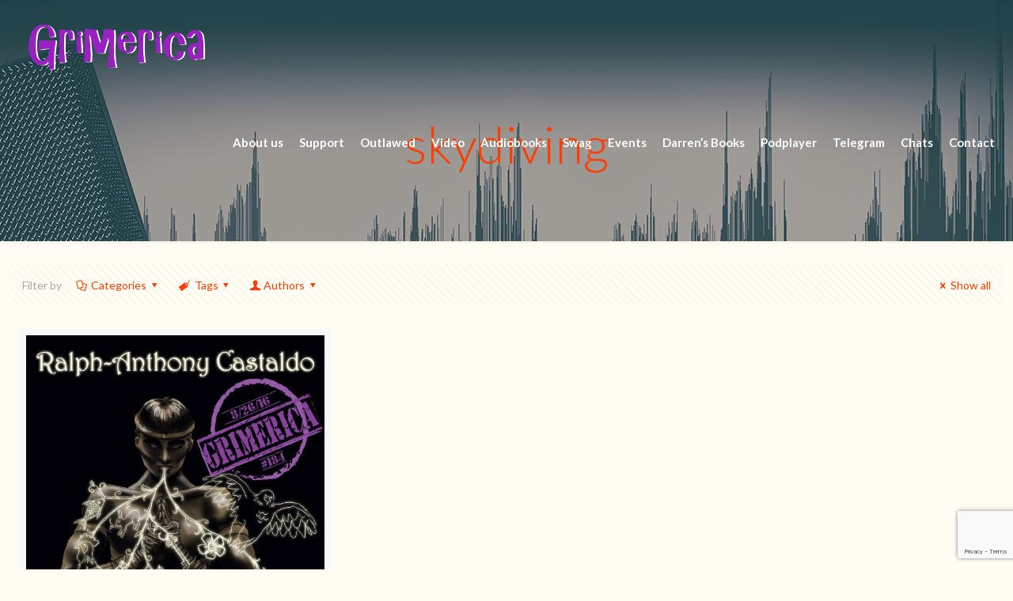

--- FILE ---
content_type: text/html; charset=UTF-8
request_url: https://grimerica.ca/tag/skydiving/
body_size: 102712
content:
<!DOCTYPE html>
<html lang="en-CA" class="no-js" itemscope itemtype="https://schema.org/WebPage">

<head>

<meta charset="UTF-8" />
<meta name="description" content="BeMusic | Best WordPress theme for musicians"/>
<link rel="alternate" hreflang="en-CA" href="https://grimerica.ca/tag/skydiving/"/>
<title>skydiving &#8211; The Grimerica Show</title>
<meta name='robots' content='max-image-preview:large' />
<meta name="format-detection" content="telephone=no">
<meta name="viewport" content="width=device-width, initial-scale=1, maximum-scale=1" />
<link rel='dns-prefetch' href='//js.stripe.com' />
<link rel='dns-prefetch' href='//fonts.googleapis.com' />
<script type="text/javascript">
window._wpemojiSettings = {"baseUrl":"https:\/\/s.w.org\/images\/core\/emoji\/14.0.0\/72x72\/","ext":".png","svgUrl":"https:\/\/s.w.org\/images\/core\/emoji\/14.0.0\/svg\/","svgExt":".svg","source":{"concatemoji":"https:\/\/grimerica.ca\/wp-includes\/js\/wp-emoji-release.min.js?ver=6.2.8"}};
/*! This file is auto-generated */
!function(e,a,t){var n,r,o,i=a.createElement("canvas"),p=i.getContext&&i.getContext("2d");function s(e,t){p.clearRect(0,0,i.width,i.height),p.fillText(e,0,0);e=i.toDataURL();return p.clearRect(0,0,i.width,i.height),p.fillText(t,0,0),e===i.toDataURL()}function c(e){var t=a.createElement("script");t.src=e,t.defer=t.type="text/javascript",a.getElementsByTagName("head")[0].appendChild(t)}for(o=Array("flag","emoji"),t.supports={everything:!0,everythingExceptFlag:!0},r=0;r<o.length;r++)t.supports[o[r]]=function(e){if(p&&p.fillText)switch(p.textBaseline="top",p.font="600 32px Arial",e){case"flag":return s("\ud83c\udff3\ufe0f\u200d\u26a7\ufe0f","\ud83c\udff3\ufe0f\u200b\u26a7\ufe0f")?!1:!s("\ud83c\uddfa\ud83c\uddf3","\ud83c\uddfa\u200b\ud83c\uddf3")&&!s("\ud83c\udff4\udb40\udc67\udb40\udc62\udb40\udc65\udb40\udc6e\udb40\udc67\udb40\udc7f","\ud83c\udff4\u200b\udb40\udc67\u200b\udb40\udc62\u200b\udb40\udc65\u200b\udb40\udc6e\u200b\udb40\udc67\u200b\udb40\udc7f");case"emoji":return!s("\ud83e\udef1\ud83c\udffb\u200d\ud83e\udef2\ud83c\udfff","\ud83e\udef1\ud83c\udffb\u200b\ud83e\udef2\ud83c\udfff")}return!1}(o[r]),t.supports.everything=t.supports.everything&&t.supports[o[r]],"flag"!==o[r]&&(t.supports.everythingExceptFlag=t.supports.everythingExceptFlag&&t.supports[o[r]]);t.supports.everythingExceptFlag=t.supports.everythingExceptFlag&&!t.supports.flag,t.DOMReady=!1,t.readyCallback=function(){t.DOMReady=!0},t.supports.everything||(n=function(){t.readyCallback()},a.addEventListener?(a.addEventListener("DOMContentLoaded",n,!1),e.addEventListener("load",n,!1)):(e.attachEvent("onload",n),a.attachEvent("onreadystatechange",function(){"complete"===a.readyState&&t.readyCallback()})),(e=t.source||{}).concatemoji?c(e.concatemoji):e.wpemoji&&e.twemoji&&(c(e.twemoji),c(e.wpemoji)))}(window,document,window._wpemojiSettings);
</script>
<style type="text/css">
img.wp-smiley,
img.emoji {
	display: inline !important;
	border: none !important;
	box-shadow: none !important;
	height: 1em !important;
	width: 1em !important;
	margin: 0 0.07em !important;
	vertical-align: -0.1em !important;
	background: none !important;
	padding: 0 !important;
}
</style>
	<link rel='stylesheet' id='wp-block-library-css' href='https://grimerica.ca/wp-includes/css/dist/block-library/style.min.css?ver=6.2.8' type='text/css' media='all' />
<style id='powerpress-player-block-style-inline-css' type='text/css'>


</style>
<link rel='stylesheet' id='classic-theme-styles-css' href='https://grimerica.ca/wp-includes/css/classic-themes.min.css?ver=6.2.8' type='text/css' media='all' />
<style id='global-styles-inline-css' type='text/css'>
body{--wp--preset--color--black: #000000;--wp--preset--color--cyan-bluish-gray: #abb8c3;--wp--preset--color--white: #ffffff;--wp--preset--color--pale-pink: #f78da7;--wp--preset--color--vivid-red: #cf2e2e;--wp--preset--color--luminous-vivid-orange: #ff6900;--wp--preset--color--luminous-vivid-amber: #fcb900;--wp--preset--color--light-green-cyan: #7bdcb5;--wp--preset--color--vivid-green-cyan: #00d084;--wp--preset--color--pale-cyan-blue: #8ed1fc;--wp--preset--color--vivid-cyan-blue: #0693e3;--wp--preset--color--vivid-purple: #9b51e0;--wp--preset--gradient--vivid-cyan-blue-to-vivid-purple: linear-gradient(135deg,rgba(6,147,227,1) 0%,rgb(155,81,224) 100%);--wp--preset--gradient--light-green-cyan-to-vivid-green-cyan: linear-gradient(135deg,rgb(122,220,180) 0%,rgb(0,208,130) 100%);--wp--preset--gradient--luminous-vivid-amber-to-luminous-vivid-orange: linear-gradient(135deg,rgba(252,185,0,1) 0%,rgba(255,105,0,1) 100%);--wp--preset--gradient--luminous-vivid-orange-to-vivid-red: linear-gradient(135deg,rgba(255,105,0,1) 0%,rgb(207,46,46) 100%);--wp--preset--gradient--very-light-gray-to-cyan-bluish-gray: linear-gradient(135deg,rgb(238,238,238) 0%,rgb(169,184,195) 100%);--wp--preset--gradient--cool-to-warm-spectrum: linear-gradient(135deg,rgb(74,234,220) 0%,rgb(151,120,209) 20%,rgb(207,42,186) 40%,rgb(238,44,130) 60%,rgb(251,105,98) 80%,rgb(254,248,76) 100%);--wp--preset--gradient--blush-light-purple: linear-gradient(135deg,rgb(255,206,236) 0%,rgb(152,150,240) 100%);--wp--preset--gradient--blush-bordeaux: linear-gradient(135deg,rgb(254,205,165) 0%,rgb(254,45,45) 50%,rgb(107,0,62) 100%);--wp--preset--gradient--luminous-dusk: linear-gradient(135deg,rgb(255,203,112) 0%,rgb(199,81,192) 50%,rgb(65,88,208) 100%);--wp--preset--gradient--pale-ocean: linear-gradient(135deg,rgb(255,245,203) 0%,rgb(182,227,212) 50%,rgb(51,167,181) 100%);--wp--preset--gradient--electric-grass: linear-gradient(135deg,rgb(202,248,128) 0%,rgb(113,206,126) 100%);--wp--preset--gradient--midnight: linear-gradient(135deg,rgb(2,3,129) 0%,rgb(40,116,252) 100%);--wp--preset--duotone--dark-grayscale: url('#wp-duotone-dark-grayscale');--wp--preset--duotone--grayscale: url('#wp-duotone-grayscale');--wp--preset--duotone--purple-yellow: url('#wp-duotone-purple-yellow');--wp--preset--duotone--blue-red: url('#wp-duotone-blue-red');--wp--preset--duotone--midnight: url('#wp-duotone-midnight');--wp--preset--duotone--magenta-yellow: url('#wp-duotone-magenta-yellow');--wp--preset--duotone--purple-green: url('#wp-duotone-purple-green');--wp--preset--duotone--blue-orange: url('#wp-duotone-blue-orange');--wp--preset--font-size--small: 13px;--wp--preset--font-size--medium: 20px;--wp--preset--font-size--large: 36px;--wp--preset--font-size--x-large: 42px;--wp--preset--spacing--20: 0.44rem;--wp--preset--spacing--30: 0.67rem;--wp--preset--spacing--40: 1rem;--wp--preset--spacing--50: 1.5rem;--wp--preset--spacing--60: 2.25rem;--wp--preset--spacing--70: 3.38rem;--wp--preset--spacing--80: 5.06rem;--wp--preset--shadow--natural: 6px 6px 9px rgba(0, 0, 0, 0.2);--wp--preset--shadow--deep: 12px 12px 50px rgba(0, 0, 0, 0.4);--wp--preset--shadow--sharp: 6px 6px 0px rgba(0, 0, 0, 0.2);--wp--preset--shadow--outlined: 6px 6px 0px -3px rgba(255, 255, 255, 1), 6px 6px rgba(0, 0, 0, 1);--wp--preset--shadow--crisp: 6px 6px 0px rgba(0, 0, 0, 1);}:where(.is-layout-flex){gap: 0.5em;}body .is-layout-flow > .alignleft{float: left;margin-inline-start: 0;margin-inline-end: 2em;}body .is-layout-flow > .alignright{float: right;margin-inline-start: 2em;margin-inline-end: 0;}body .is-layout-flow > .aligncenter{margin-left: auto !important;margin-right: auto !important;}body .is-layout-constrained > .alignleft{float: left;margin-inline-start: 0;margin-inline-end: 2em;}body .is-layout-constrained > .alignright{float: right;margin-inline-start: 2em;margin-inline-end: 0;}body .is-layout-constrained > .aligncenter{margin-left: auto !important;margin-right: auto !important;}body .is-layout-constrained > :where(:not(.alignleft):not(.alignright):not(.alignfull)){max-width: var(--wp--style--global--content-size);margin-left: auto !important;margin-right: auto !important;}body .is-layout-constrained > .alignwide{max-width: var(--wp--style--global--wide-size);}body .is-layout-flex{display: flex;}body .is-layout-flex{flex-wrap: wrap;align-items: center;}body .is-layout-flex > *{margin: 0;}:where(.wp-block-columns.is-layout-flex){gap: 2em;}.has-black-color{color: var(--wp--preset--color--black) !important;}.has-cyan-bluish-gray-color{color: var(--wp--preset--color--cyan-bluish-gray) !important;}.has-white-color{color: var(--wp--preset--color--white) !important;}.has-pale-pink-color{color: var(--wp--preset--color--pale-pink) !important;}.has-vivid-red-color{color: var(--wp--preset--color--vivid-red) !important;}.has-luminous-vivid-orange-color{color: var(--wp--preset--color--luminous-vivid-orange) !important;}.has-luminous-vivid-amber-color{color: var(--wp--preset--color--luminous-vivid-amber) !important;}.has-light-green-cyan-color{color: var(--wp--preset--color--light-green-cyan) !important;}.has-vivid-green-cyan-color{color: var(--wp--preset--color--vivid-green-cyan) !important;}.has-pale-cyan-blue-color{color: var(--wp--preset--color--pale-cyan-blue) !important;}.has-vivid-cyan-blue-color{color: var(--wp--preset--color--vivid-cyan-blue) !important;}.has-vivid-purple-color{color: var(--wp--preset--color--vivid-purple) !important;}.has-black-background-color{background-color: var(--wp--preset--color--black) !important;}.has-cyan-bluish-gray-background-color{background-color: var(--wp--preset--color--cyan-bluish-gray) !important;}.has-white-background-color{background-color: var(--wp--preset--color--white) !important;}.has-pale-pink-background-color{background-color: var(--wp--preset--color--pale-pink) !important;}.has-vivid-red-background-color{background-color: var(--wp--preset--color--vivid-red) !important;}.has-luminous-vivid-orange-background-color{background-color: var(--wp--preset--color--luminous-vivid-orange) !important;}.has-luminous-vivid-amber-background-color{background-color: var(--wp--preset--color--luminous-vivid-amber) !important;}.has-light-green-cyan-background-color{background-color: var(--wp--preset--color--light-green-cyan) !important;}.has-vivid-green-cyan-background-color{background-color: var(--wp--preset--color--vivid-green-cyan) !important;}.has-pale-cyan-blue-background-color{background-color: var(--wp--preset--color--pale-cyan-blue) !important;}.has-vivid-cyan-blue-background-color{background-color: var(--wp--preset--color--vivid-cyan-blue) !important;}.has-vivid-purple-background-color{background-color: var(--wp--preset--color--vivid-purple) !important;}.has-black-border-color{border-color: var(--wp--preset--color--black) !important;}.has-cyan-bluish-gray-border-color{border-color: var(--wp--preset--color--cyan-bluish-gray) !important;}.has-white-border-color{border-color: var(--wp--preset--color--white) !important;}.has-pale-pink-border-color{border-color: var(--wp--preset--color--pale-pink) !important;}.has-vivid-red-border-color{border-color: var(--wp--preset--color--vivid-red) !important;}.has-luminous-vivid-orange-border-color{border-color: var(--wp--preset--color--luminous-vivid-orange) !important;}.has-luminous-vivid-amber-border-color{border-color: var(--wp--preset--color--luminous-vivid-amber) !important;}.has-light-green-cyan-border-color{border-color: var(--wp--preset--color--light-green-cyan) !important;}.has-vivid-green-cyan-border-color{border-color: var(--wp--preset--color--vivid-green-cyan) !important;}.has-pale-cyan-blue-border-color{border-color: var(--wp--preset--color--pale-cyan-blue) !important;}.has-vivid-cyan-blue-border-color{border-color: var(--wp--preset--color--vivid-cyan-blue) !important;}.has-vivid-purple-border-color{border-color: var(--wp--preset--color--vivid-purple) !important;}.has-vivid-cyan-blue-to-vivid-purple-gradient-background{background: var(--wp--preset--gradient--vivid-cyan-blue-to-vivid-purple) !important;}.has-light-green-cyan-to-vivid-green-cyan-gradient-background{background: var(--wp--preset--gradient--light-green-cyan-to-vivid-green-cyan) !important;}.has-luminous-vivid-amber-to-luminous-vivid-orange-gradient-background{background: var(--wp--preset--gradient--luminous-vivid-amber-to-luminous-vivid-orange) !important;}.has-luminous-vivid-orange-to-vivid-red-gradient-background{background: var(--wp--preset--gradient--luminous-vivid-orange-to-vivid-red) !important;}.has-very-light-gray-to-cyan-bluish-gray-gradient-background{background: var(--wp--preset--gradient--very-light-gray-to-cyan-bluish-gray) !important;}.has-cool-to-warm-spectrum-gradient-background{background: var(--wp--preset--gradient--cool-to-warm-spectrum) !important;}.has-blush-light-purple-gradient-background{background: var(--wp--preset--gradient--blush-light-purple) !important;}.has-blush-bordeaux-gradient-background{background: var(--wp--preset--gradient--blush-bordeaux) !important;}.has-luminous-dusk-gradient-background{background: var(--wp--preset--gradient--luminous-dusk) !important;}.has-pale-ocean-gradient-background{background: var(--wp--preset--gradient--pale-ocean) !important;}.has-electric-grass-gradient-background{background: var(--wp--preset--gradient--electric-grass) !important;}.has-midnight-gradient-background{background: var(--wp--preset--gradient--midnight) !important;}.has-small-font-size{font-size: var(--wp--preset--font-size--small) !important;}.has-medium-font-size{font-size: var(--wp--preset--font-size--medium) !important;}.has-large-font-size{font-size: var(--wp--preset--font-size--large) !important;}.has-x-large-font-size{font-size: var(--wp--preset--font-size--x-large) !important;}
.wp-block-navigation a:where(:not(.wp-element-button)){color: inherit;}
:where(.wp-block-columns.is-layout-flex){gap: 2em;}
.wp-block-pullquote{font-size: 1.5em;line-height: 1.6;}
</style>
<link rel='stylesheet' id='categories-images-styles-css' href='https://grimerica.ca/wp-content/plugins/categories-images/assets/css/zci-styles.css?ver=3.3.1' type='text/css' media='all' />
<link rel='stylesheet' id='contact-form-7-css' href='https://grimerica.ca/wp-content/plugins/contact-form-7/includes/css/styles.css?ver=5.8.7' type='text/css' media='all' />
<link rel='stylesheet' id='wpedon-css' href='https://grimerica.ca/wp-content/plugins/paypal-donation-pro//assets/css/wpedon.css?ver=1.2.3' type='text/css' media='all' />
<link rel='stylesheet' id='dntplgn_style-css' href='https://grimerica.ca/wp-content/plugins/recurring-donation/css/style.css?ver=6.2.8' type='text/css' media='all' />
<link rel='stylesheet' id='jquery_ui_style-css' href='https://grimerica.ca/wp-content/plugins/recurring-donation/css/jquery-ui-styles.css?ver=6.2.8' type='text/css' media='all' />
<link rel='stylesheet' id='mfn-be-css' href='https://grimerica.ca/wp-content/themes/betheme/css/be.css?ver=24.0.1.2' type='text/css' media='all' />
<link rel='stylesheet' id='mfn-animations-css' href='https://grimerica.ca/wp-content/themes/betheme/assets/animations/animations.min.css?ver=24.0.1.2' type='text/css' media='all' />
<link rel='stylesheet' id='mfn-font-awesome-css' href='https://grimerica.ca/wp-content/themes/betheme/fonts/fontawesome/fontawesome.css?ver=24.0.1.2' type='text/css' media='all' />
<link rel='stylesheet' id='mfn-jplayer-css' href='https://grimerica.ca/wp-content/themes/betheme/assets/jplayer/css/jplayer.blue.monday.css?ver=24.0.1.2' type='text/css' media='all' />
<link rel='stylesheet' id='mfn-responsive-css' href='https://grimerica.ca/wp-content/themes/betheme/css/responsive.css?ver=24.0.1.2' type='text/css' media='all' />
<link rel='stylesheet' id='mfn-fonts-css' href='https://fonts.googleapis.com/css?family=Lato%3A1%2C300%2C400%2C400italic%2C700%2C700italic&#038;display=swap&#038;ver=6.2.8' type='text/css' media='all' />
<style id='mfn-dynamic-inline-css' type='text/css'>
#Subheader{background-image:url(https://grimerica.ca/wp-content/uploads/2021/07/im1211.jpg);background-repeat:no-repeat;background-position:center top}
html{background-color: #fffdf3;}#Wrapper,#Content{background-color: #fffdf3;}body:not(.template-slider) #Header{min-height: 0px;}body.header-below:not(.template-slider) #Header{padding-top: 0px;}#Subheader {padding: 150px 0 90px;}#Footer .widgets_wrapper {padding: 60px 0 45px;}body, button, span.date_label, .timeline_items li h3 span, input[type="submit"], input[type="reset"], input[type="button"],input[type="text"], input[type="password"], input[type="tel"], input[type="email"], textarea, select, .offer_li .title h3 {font-family: "Lato", Helvetica, Arial, sans-serif;}#menu > ul > li > a, a.action_button, #overlay-menu ul li a {font-family: "Lato", Helvetica, Arial, sans-serif;}#Subheader .title {font-family: "Lato", Helvetica, Arial, sans-serif;}h1, h2, h3, h4, .text-logo #logo {font-family: "Lato", Helvetica, Arial, sans-serif;}h5, h6 {font-family: "Lato", Helvetica, Arial, sans-serif;}blockquote {font-family: "Lato", Helvetica, Arial, sans-serif;}.chart_box .chart .num, .counter .desc_wrapper .number-wrapper, .how_it_works .image .number,.pricing-box .plan-header .price, .quick_fact .number-wrapper, .woocommerce .product div.entry-summary .price {font-family: "Lato", Helvetica, Arial, sans-serif;}body {font-size: 14px;line-height: 21px;font-weight: 400;letter-spacing: 0px;}.big {font-size: 17px;line-height: 30px;font-weight: 400;letter-spacing: 0px;}#menu > ul > li > a, a.action_button, #overlay-menu ul li a{font-size: 15px;font-weight: 900;letter-spacing: 0px;}#overlay-menu ul li a{line-height: 22.5px;}#Subheader .title {font-size: 65px;line-height: 65px;font-weight: 300;letter-spacing: 0px;}h1, .text-logo #logo {font-size: 65px;line-height: 65px;font-weight: 400;letter-spacing: 0px;}h2 {font-size: 50px;line-height: 50px;font-weight: 400;letter-spacing: 0px;}h3 {font-size: 34px;line-height: 36px;font-weight: 700;letter-spacing: 0px;}h4 {font-size: 24px;line-height: 28px;font-weight: 700;letter-spacing: 0px;}h5 {font-size: 18px;line-height: 22px;font-weight: 400;letter-spacing: 0px;}h6 {font-size: 14px;line-height: 19px;font-weight: 400;letter-spacing: 0px;}#Intro .intro-title {font-size: 70px;line-height: 70px;font-weight: 400;letter-spacing: 0px;}@media only screen and (min-width: 768px) and (max-width: 959px){body {font-size: 13px;line-height: 19px;letter-spacing: 0px;}.big {font-size: 14px;line-height: 26px;letter-spacing: 0px;}#menu > ul > li > a, a.action_button, #overlay-menu ul li a {font-size: 13px;letter-spacing: 0px;}#overlay-menu ul li a{line-height: 19.5px;letter-spacing: 0px;}#Subheader .title {font-size: 55px;line-height: 55px;letter-spacing: 0px;}h1, .text-logo #logo {font-size: 55px;line-height: 55px;letter-spacing: 0px;}h2 {font-size: 43px;line-height: 43px;letter-spacing: 0px;}h3 {font-size: 29px;line-height: 31px;letter-spacing: 0px;}h4 {font-size: 20px;line-height: 24px;letter-spacing: 0px;}h5 {font-size: 15px;line-height: 19px;letter-spacing: 0px;}h6 {font-size: 13px;line-height: 19px;letter-spacing: 0px;}#Intro .intro-title {font-size: 60px;line-height: 60px;letter-spacing: 0px;}blockquote { font-size: 15px;}.chart_box .chart .num { font-size: 45px; line-height: 45px; }.counter .desc_wrapper .number-wrapper { font-size: 45px; line-height: 45px;}.counter .desc_wrapper .title { font-size: 14px; line-height: 18px;}.faq .question .title { font-size: 14px; }.fancy_heading .title { font-size: 38px; line-height: 38px; }.offer .offer_li .desc_wrapper .title h3 { font-size: 32px; line-height: 32px; }.offer_thumb_ul li.offer_thumb_li .desc_wrapper .title h3 {font-size: 32px; line-height: 32px; }.pricing-box .plan-header h2 { font-size: 27px; line-height: 27px; }.pricing-box .plan-header .price > span { font-size: 40px; line-height: 40px; }.pricing-box .plan-header .price sup.currency { font-size: 18px; line-height: 18px; }.pricing-box .plan-header .price sup.period { font-size: 14px; line-height: 14px;}.quick_fact .number { font-size: 80px; line-height: 80px;}.trailer_box .desc h2 { font-size: 27px; line-height: 27px; }.widget > h3 { font-size: 17px; line-height: 20px; }}@media only screen and (min-width: 480px) and (max-width: 767px){body {font-size: 13px;line-height: 19px;letter-spacing: 0px;}.big {font-size: 13px;line-height: 23px;letter-spacing: 0px;}#menu > ul > li > a, a.action_button, #overlay-menu ul li a {font-size: 13px;letter-spacing: 0px;}#overlay-menu ul li a{line-height: 19.5px;letter-spacing: 0px;}#Subheader .title {font-size: 49px;line-height: 49px;letter-spacing: 0px;}h1, .text-logo #logo {font-size: 49px;line-height: 49px;letter-spacing: 0px;}h2 {font-size: 38px;line-height: 38px;letter-spacing: 0px;}h3 {font-size: 26px;line-height: 27px;letter-spacing: 0px;}h4 {font-size: 18px;line-height: 21px;letter-spacing: 0px;}h5 {font-size: 14px;line-height: 19px;letter-spacing: 0px;}h6 {font-size: 13px;line-height: 19px;letter-spacing: 0px;}#Intro .intro-title {font-size: 53px;line-height: 53px;letter-spacing: 0px;}blockquote { font-size: 14px;}.chart_box .chart .num { font-size: 40px; line-height: 40px; }.counter .desc_wrapper .number-wrapper { font-size: 40px; line-height: 40px;}.counter .desc_wrapper .title { font-size: 13px; line-height: 16px;}.faq .question .title { font-size: 13px; }.fancy_heading .title { font-size: 34px; line-height: 34px; }.offer .offer_li .desc_wrapper .title h3 { font-size: 28px; line-height: 28px; }.offer_thumb_ul li.offer_thumb_li .desc_wrapper .title h3 {font-size: 28px; line-height: 28px; }.pricing-box .plan-header h2 { font-size: 24px; line-height: 24px; }.pricing-box .plan-header .price > span { font-size: 34px; line-height: 34px; }.pricing-box .plan-header .price sup.currency { font-size: 16px; line-height: 16px; }.pricing-box .plan-header .price sup.period { font-size: 13px; line-height: 13px;}.quick_fact .number { font-size: 70px; line-height: 70px;}.trailer_box .desc h2 { font-size: 24px; line-height: 24px; }.widget > h3 { font-size: 16px; line-height: 19px; }}@media only screen and (max-width: 479px){body {font-size: 13px;line-height: 19px;letter-spacing: 0px;}.big {font-size: 13px;line-height: 19px;letter-spacing: 0px;}#menu > ul > li > a, a.action_button, #overlay-menu ul li a {font-size: 13px;letter-spacing: 0px;}#overlay-menu ul li a{line-height: 19.5px;letter-spacing: 0px;}#Subheader .title {font-size: 39px;line-height: 39px;letter-spacing: 0px;}h1, .text-logo #logo {font-size: 39px;line-height: 39px;letter-spacing: 0px;}h2 {font-size: 30px;line-height: 30px;letter-spacing: 0px;}h3 {font-size: 20px;line-height: 22px;letter-spacing: 0px;}h4 {font-size: 14px;line-height: 19px;letter-spacing: 0px;}h5 {font-size: 13px;line-height: 19px;letter-spacing: 0px;}h6 {font-size: 13px;line-height: 19px;letter-spacing: 0px;}#Intro .intro-title {font-size: 42px;line-height: 42px;letter-spacing: 0px;}blockquote { font-size: 13px;}.chart_box .chart .num { font-size: 35px; line-height: 35px; }.counter .desc_wrapper .number-wrapper { font-size: 35px; line-height: 35px;}.counter .desc_wrapper .title { font-size: 13px; line-height: 26px;}.faq .question .title { font-size: 13px; }.fancy_heading .title { font-size: 30px; line-height: 30px; }.offer .offer_li .desc_wrapper .title h3 { font-size: 26px; line-height: 26px; }.offer_thumb_ul li.offer_thumb_li .desc_wrapper .title h3 {font-size: 26px; line-height: 26px; }.pricing-box .plan-header h2 { font-size: 21px; line-height: 21px; }.pricing-box .plan-header .price > span { font-size: 32px; line-height: 32px; }.pricing-box .plan-header .price sup.currency { font-size: 14px; line-height: 14px; }.pricing-box .plan-header .price sup.period { font-size: 13px; line-height: 13px;}.quick_fact .number { font-size: 60px; line-height: 60px;}.trailer_box .desc h2 { font-size: 21px; line-height: 21px; }.widget > h3 { font-size: 15px; line-height: 18px; }}.with_aside .sidebar.columns {width: 23%;}.with_aside .sections_group {width: 77%;}.aside_both .sidebar.columns {width: 18%;}.aside_both .sidebar.sidebar-1{margin-left: -82%;}.aside_both .sections_group {width: 64%;margin-left: 18%;}@media only screen and (min-width:1240px){#Wrapper, .with_aside .content_wrapper {max-width: 1400px;}.section_wrapper, .container {max-width: 1380px;}.layout-boxed.header-boxed #Top_bar.is-sticky{max-width: 1400px;}}@media only screen and (max-width: 767px){.section_wrapper,.container,.four.columns .widget-area { max-width: 700px !important; }}.button-default .button, .button-flat .button, .button-round .button {background-color: #f7f7f7;color: #747474;}.button-stroke .button {border-color: #f7f7f7;color: #747474;}.button-stroke .button:hover{background-color: #f7f7f7;color: #fff;}.button-default .button_theme, .button-default button,.button-default input[type="button"], .button-default input[type="reset"], .button-default input[type="submit"],.button-flat .button_theme, .button-flat button,.button-flat input[type="button"], .button-flat input[type="reset"], .button-flat input[type="submit"],.button-round .button_theme, .button-round button,.button-round input[type="button"], .button-round input[type="reset"], .button-round input[type="submit"],.woocommerce #respond input#submit,.woocommerce a.button:not(.default),.woocommerce button.button,.woocommerce input.button,.woocommerce #respond input#submit:hover, .woocommerce a.button:hover, .woocommerce button.button:hover, .woocommerce input.button:hover{color: #ffffff;}.button-stroke .button_theme:hover,.button-stroke button:hover, .button-stroke input[type="submit"]:hover, .button-stroke input[type="reset"]:hover, .button-stroke input[type="button"]:hover,.button-stroke .woocommerce #respond input#submit:hover,.button-stroke .woocommerce a.button:not(.default):hover,.button-stroke .woocommerce button.button:hover,.button-stroke.woocommerce input.button:hover {color: #ffffff !important;}.button-stroke .button_theme:hover .button_icon i{color: #ffffff !important;}.button-default .single_add_to_cart_button, .button-flat .single_add_to_cart_button, .button-round .single_add_to_cart_button,.button-default .woocommerce .button:disabled, .button-flat .woocommerce .button:disabled, .button-round .woocommerce .button:disabled,.button-default .woocommerce .button.alt .button-flat .woocommerce .button.alt, .button-round .woocommerce .button.alt,.button-default a.remove, .button-flat a.remove, .button-round a.remove{color: #ffffff!important;}.action_button, .action_button:hover{background-color: #0089f7;color: #ffffff;}.button-stroke a.action_button{border-color: #0089f7;}.button-stroke a.action_button:hover{background-color: #0089f7!important;}.footer_button{color: #65666C!important;background-color:transparent;box-shadow:none!important;}.footer_button:after{display:none!important;}.button-custom .button,.button-custom .action_button,.button-custom .footer_button,.button-custom button,.button-custom input[type="button"],.button-custom input[type="reset"],.button-custom input[type="submit"],.button-custom .woocommerce #respond input#submit,.button-custom .woocommerce a.button,.button-custom .woocommerce button.button,.button-custom .woocommerce input.button{font-family: Arial;font-size: 14px;line-height: 14px;font-weight: 400;letter-spacing: 0px;padding: 12px 20px 12px 20px;border-width: 0px;border-radius: 0px;}.button-custom .button{color: #626262;background-color: #dbdddf;border-color: transparent;}.button-custom .button:hover{color: #626262;background-color: #d3d3d3;border-color: transparent;}.button-custom .button_theme,.button-custom button,.button-custom input[type="button"],.button-custom input[type="reset"],.button-custom input[type="submit"],.button-custom .woocommerce #respond input#submit,.button-custom .woocommerce a.button:not(.default),.button-custom .woocommerce button.button,.button-custom .woocommerce input.button{color: #ffffff;background-color: #0095eb;border-color: transparent;}.button-custom .button_theme:hover,.button-custom button:hover,.button-custom input[type="button"]:hover,.button-custom input[type="reset"]:hover,.button-custom input[type="submit"]:hover,.button-custom .woocommerce #respond input#submit:hover,.button-custom .woocommerce a.button:not(.default):hover,.button-custom .woocommerce button.button:hover,.button-custom .woocommerce input.button:hover{color: #ffffff;background-color: #007cc3;border-color: transparent;}.button-custom .action_button{color: #626262;background-color: #dbdddf;border-color: transparent;}.button-custom .action_button:hover{color: #626262;background-color: #d3d3d3;border-color: transparent;}.button-custom .single_add_to_cart_button,.button-custom .woocommerce .button:disabled,.button-custom .woocommerce .button.alt,.button-custom a.remove{line-height: 14px!important;padding: 12px 20px 12px 20px!important;color: #ffffff!important;background-color: #0095eb!important;}.button-custom .single_add_to_cart_button:hover,.button-custom .woocommerce .button:disabled:hover,.button-custom .woocommerce .button.alt:hover,.button-custom a.remove:hover{color: #ffffff!important;background-color: #007cc3!important;}#Top_bar #logo,.header-fixed #Top_bar #logo,.header-plain #Top_bar #logo,.header-transparent #Top_bar #logo {height: 60px;line-height: 60px;padding: 30px 0;}.logo-overflow #Top_bar:not(.is-sticky) .logo {height: 120px;}#Top_bar .menu > li > a {padding: 30px 0;}.menu-highlight:not(.header-creative) #Top_bar .menu > li > a {margin: 35px 0;}.header-plain:not(.menu-highlight) #Top_bar .menu > li > a span:not(.description) {line-height: 120px;}.header-fixed #Top_bar .menu > li > a {padding: 45px 0;}#Top_bar .top_bar_right,.header-plain #Top_bar .top_bar_right {height: 120px;}#Top_bar .top_bar_right_wrapper {top: 40px;}.header-plain #Top_bar a#header_cart,.header-plain #Top_bar a#search_button,.header-plain #Top_bar .wpml-languages {line-height: 120px;}.header-plain #Top_bar a.action_button {line-height: 120px!important;}@media only screen and (max-width: 767px){#Top_bar a.responsive-menu-toggle {top: 40px;}.mobile-header-mini #Top_bar #logo{height:50px!important;line-height:50px!important;margin:5px 0;}}.twentytwenty-before-label::before{content:"Before"}.twentytwenty-after-label::before{content:"After"}#Side_slide{right:-250px;width:250px;}#Side_slide.left{left:-250px;}.blog-teaser li .desc-wrapper .desc{background-position-y:-1px;}@media only screen and ( max-width: 767px ){}@media only screen and (min-width: 1240px){body:not(.header-simple) #Top_bar #menu{display:block!important}.tr-menu #Top_bar #menu{background:none!important}#Top_bar .menu > li > ul.mfn-megamenu{width:984px}#Top_bar .menu > li > ul.mfn-megamenu > li{float:left}#Top_bar .menu > li > ul.mfn-megamenu > li.mfn-megamenu-cols-1{width:100%}#Top_bar .menu > li > ul.mfn-megamenu > li.mfn-megamenu-cols-2{width:50%}#Top_bar .menu > li > ul.mfn-megamenu > li.mfn-megamenu-cols-3{width:33.33%}#Top_bar .menu > li > ul.mfn-megamenu > li.mfn-megamenu-cols-4{width:25%}#Top_bar .menu > li > ul.mfn-megamenu > li.mfn-megamenu-cols-5{width:20%}#Top_bar .menu > li > ul.mfn-megamenu > li.mfn-megamenu-cols-6{width:16.66%}#Top_bar .menu > li > ul.mfn-megamenu > li > ul{display:block!important;position:inherit;left:auto;top:auto;border-width:0 1px 0 0}#Top_bar .menu > li > ul.mfn-megamenu > li:last-child > ul{border:0}#Top_bar .menu > li > ul.mfn-megamenu > li > ul li{width:auto}#Top_bar .menu > li > ul.mfn-megamenu a.mfn-megamenu-title{text-transform:uppercase;font-weight:400;background:none}#Top_bar .menu > li > ul.mfn-megamenu a .menu-arrow{display:none}.menuo-right #Top_bar .menu > li > ul.mfn-megamenu{left:auto;right:0}.menuo-right #Top_bar .menu > li > ul.mfn-megamenu-bg{box-sizing:border-box}#Top_bar .menu > li > ul.mfn-megamenu-bg{padding:20px 166px 20px 20px;background-repeat:no-repeat;background-position:right bottom}.rtl #Top_bar .menu > li > ul.mfn-megamenu-bg{padding-left:166px;padding-right:20px;background-position:left bottom}#Top_bar .menu > li > ul.mfn-megamenu-bg > li{background:none}#Top_bar .menu > li > ul.mfn-megamenu-bg > li a{border:none}#Top_bar .menu > li > ul.mfn-megamenu-bg > li > ul{background:none!important;-webkit-box-shadow:0 0 0 0;-moz-box-shadow:0 0 0 0;box-shadow:0 0 0 0}.mm-vertical #Top_bar .container{position:relative;}.mm-vertical #Top_bar .top_bar_left{position:static;}.mm-vertical #Top_bar .menu > li ul{box-shadow:0 0 0 0 transparent!important;background-image:none;}.mm-vertical #Top_bar .menu > li > ul.mfn-megamenu{width:98%!important;margin:0 1%;padding:20px 0;}.mm-vertical.header-plain #Top_bar .menu > li > ul.mfn-megamenu{width:100%!important;margin:0;}.mm-vertical #Top_bar .menu > li > ul.mfn-megamenu > li{display:table-cell;float:none!important;width:10%;padding:0 15px;border-right:1px solid rgba(0, 0, 0, 0.05);}.mm-vertical #Top_bar .menu > li > ul.mfn-megamenu > li:last-child{border-right-width:0}.mm-vertical #Top_bar .menu > li > ul.mfn-megamenu > li.hide-border{border-right-width:0}.mm-vertical #Top_bar .menu > li > ul.mfn-megamenu > li a{border-bottom-width:0;padding:9px 15px;line-height:120%;}.mm-vertical #Top_bar .menu > li > ul.mfn-megamenu a.mfn-megamenu-title{font-weight:700;}.rtl .mm-vertical #Top_bar .menu > li > ul.mfn-megamenu > li:first-child{border-right-width:0}.rtl .mm-vertical #Top_bar .menu > li > ul.mfn-megamenu > li:last-child{border-right-width:1px}.header-plain:not(.menuo-right) #Header .top_bar_left{width:auto!important}.header-stack.header-center #Top_bar #menu{display:inline-block!important}.header-simple #Top_bar #menu{display:none;height:auto;width:300px;bottom:auto;top:100%;right:1px;position:absolute;margin:0}.header-simple #Header a.responsive-menu-toggle{display:block;right:10px}.header-simple #Top_bar #menu > ul{width:100%;float:left}.header-simple #Top_bar #menu ul li{width:100%;padding-bottom:0;border-right:0;position:relative}.header-simple #Top_bar #menu ul li a{padding:0 20px;margin:0;display:block;height:auto;line-height:normal;border:none}.header-simple #Top_bar #menu ul li a:after{display:none}.header-simple #Top_bar #menu ul li a span{border:none;line-height:44px;display:inline;padding:0}.header-simple #Top_bar #menu ul li.submenu .menu-toggle{display:block;position:absolute;right:0;top:0;width:44px;height:44px;line-height:44px;font-size:30px;font-weight:300;text-align:center;cursor:pointer;color:#444;opacity:0.33;}.header-simple #Top_bar #menu ul li.submenu .menu-toggle:after{content:"+"}.header-simple #Top_bar #menu ul li.hover > .menu-toggle:after{content:"-"}.header-simple #Top_bar #menu ul li.hover a{border-bottom:0}.header-simple #Top_bar #menu ul.mfn-megamenu li .menu-toggle{display:none}.header-simple #Top_bar #menu ul li ul{position:relative!important;left:0!important;top:0;padding:0;margin:0!important;width:auto!important;background-image:none}.header-simple #Top_bar #menu ul li ul li{width:100%!important;display:block;padding:0;}.header-simple #Top_bar #menu ul li ul li a{padding:0 20px 0 30px}.header-simple #Top_bar #menu ul li ul li a .menu-arrow{display:none}.header-simple #Top_bar #menu ul li ul li a span{padding:0}.header-simple #Top_bar #menu ul li ul li a span:after{display:none!important}.header-simple #Top_bar .menu > li > ul.mfn-megamenu a.mfn-megamenu-title{text-transform:uppercase;font-weight:400}.header-simple #Top_bar .menu > li > ul.mfn-megamenu > li > ul{display:block!important;position:inherit;left:auto;top:auto}.header-simple #Top_bar #menu ul li ul li ul{border-left:0!important;padding:0;top:0}.header-simple #Top_bar #menu ul li ul li ul li a{padding:0 20px 0 40px}.rtl.header-simple #Top_bar #menu{left:1px;right:auto}.rtl.header-simple #Top_bar a.responsive-menu-toggle{left:10px;right:auto}.rtl.header-simple #Top_bar #menu ul li.submenu .menu-toggle{left:0;right:auto}.rtl.header-simple #Top_bar #menu ul li ul{left:auto!important;right:0!important}.rtl.header-simple #Top_bar #menu ul li ul li a{padding:0 30px 0 20px}.rtl.header-simple #Top_bar #menu ul li ul li ul li a{padding:0 40px 0 20px}.menu-highlight #Top_bar .menu > li{margin:0 2px}.menu-highlight:not(.header-creative) #Top_bar .menu > li > a{margin:20px 0;padding:0;-webkit-border-radius:5px;border-radius:5px}.menu-highlight #Top_bar .menu > li > a:after{display:none}.menu-highlight #Top_bar .menu > li > a span:not(.description){line-height:50px}.menu-highlight #Top_bar .menu > li > a span.description{display:none}.menu-highlight.header-stack #Top_bar .menu > li > a{margin:10px 0!important}.menu-highlight.header-stack #Top_bar .menu > li > a span:not(.description){line-height:40px}.menu-highlight.header-transparent #Top_bar .menu > li > a{margin:5px 0}.menu-highlight.header-simple #Top_bar #menu ul li,.menu-highlight.header-creative #Top_bar #menu ul li{margin:0}.menu-highlight.header-simple #Top_bar #menu ul li > a,.menu-highlight.header-creative #Top_bar #menu ul li > a{-webkit-border-radius:0;border-radius:0}.menu-highlight:not(.header-fixed):not(.header-simple) #Top_bar.is-sticky .menu > li > a{margin:10px 0!important;padding:5px 0!important}.menu-highlight:not(.header-fixed):not(.header-simple) #Top_bar.is-sticky .menu > li > a span{line-height:30px!important}.header-modern.menu-highlight.menuo-right .menu_wrapper{margin-right:20px}.menu-line-below #Top_bar .menu > li > a:after{top:auto;bottom:-4px}.menu-line-below #Top_bar.is-sticky .menu > li > a:after{top:auto;bottom:-4px}.menu-line-below-80 #Top_bar:not(.is-sticky) .menu > li > a:after{height:4px;left:10%;top:50%;margin-top:20px;width:80%}.menu-line-below-80-1 #Top_bar:not(.is-sticky) .menu > li > a:after{height:1px;left:10%;top:50%;margin-top:20px;width:80%}.menu-link-color #Top_bar .menu > li > a:after{display:none!important}.menu-arrow-top #Top_bar .menu > li > a:after{background:none repeat scroll 0 0 rgba(0,0,0,0)!important;border-color:#ccc transparent transparent;border-style:solid;border-width:7px 7px 0;display:block;height:0;left:50%;margin-left:-7px;top:0!important;width:0}.menu-arrow-top #Top_bar.is-sticky .menu > li > a:after{top:0!important}.menu-arrow-bottom #Top_bar .menu > li > a:after{background:none!important;border-color:transparent transparent #ccc;border-style:solid;border-width:0 7px 7px;display:block;height:0;left:50%;margin-left:-7px;top:auto;bottom:0;width:0}.menu-arrow-bottom #Top_bar.is-sticky .menu > li > a:after{top:auto;bottom:0}.menuo-no-borders #Top_bar .menu > li > a span{border-width:0!important}.menuo-no-borders #Header_creative #Top_bar .menu > li > a span{border-bottom-width:0}.menuo-no-borders.header-plain #Top_bar a#header_cart,.menuo-no-borders.header-plain #Top_bar a#search_button,.menuo-no-borders.header-plain #Top_bar .wpml-languages,.menuo-no-borders.header-plain #Top_bar a.action_button{border-width:0}.menuo-right #Top_bar .menu_wrapper{float:right}.menuo-right.header-stack:not(.header-center) #Top_bar .menu_wrapper{margin-right:150px}body.header-creative{padding-left:50px}body.header-creative.header-open{padding-left:250px}body.error404,body.under-construction,body.template-blank,body.under-construction.header-rtl.header-creative.header-open{padding-left:0!important;padding-right:0!important}.header-creative.footer-fixed #Footer,.header-creative.footer-sliding #Footer,.header-creative.footer-stick #Footer.is-sticky{box-sizing:border-box;padding-left:50px;}.header-open.footer-fixed #Footer,.header-open.footer-sliding #Footer,.header-creative.footer-stick #Footer.is-sticky{padding-left:250px;}.header-rtl.header-creative.footer-fixed #Footer,.header-rtl.header-creative.footer-sliding #Footer,.header-rtl.header-creative.footer-stick #Footer.is-sticky{padding-left:0;padding-right:50px;}.header-rtl.header-open.footer-fixed #Footer,.header-rtl.header-open.footer-sliding #Footer,.header-rtl.header-creative.footer-stick #Footer.is-sticky{padding-right:250px;}#Header_creative{background-color:#fff;position:fixed;width:250px;height:100%;left:-200px;top:0;z-index:9002;-webkit-box-shadow:2px 0 4px 2px rgba(0,0,0,.15);box-shadow:2px 0 4px 2px rgba(0,0,0,.15)}#Header_creative .container{width:100%}#Header_creative .creative-wrapper{opacity:0;margin-right:50px}#Header_creative a.creative-menu-toggle{display:block;width:34px;height:34px;line-height:34px;font-size:22px;text-align:center;position:absolute;top:10px;right:8px;border-radius:3px}.admin-bar #Header_creative a.creative-menu-toggle{top:42px}#Header_creative #Top_bar{position:static;width:100%}#Header_creative #Top_bar .top_bar_left{width:100%!important;float:none}#Header_creative #Top_bar .top_bar_right{width:100%!important;float:none;height:auto;margin-bottom:35px;text-align:center;padding:0 20px;top:0;-webkit-box-sizing:border-box;-moz-box-sizing:border-box;box-sizing:border-box}#Header_creative #Top_bar .top_bar_right:before{display:none}#Header_creative #Top_bar .top_bar_right_wrapper{top:0}#Header_creative #Top_bar .logo{float:none;text-align:center;margin:15px 0}#Header_creative #Top_bar #menu{background-color:transparent}#Header_creative #Top_bar .menu_wrapper{float:none;margin:0 0 30px}#Header_creative #Top_bar .menu > li{width:100%;float:none;position:relative}#Header_creative #Top_bar .menu > li > a{padding:0;text-align:center}#Header_creative #Top_bar .menu > li > a:after{display:none}#Header_creative #Top_bar .menu > li > a span{border-right:0;border-bottom-width:1px;line-height:38px}#Header_creative #Top_bar .menu li ul{left:100%;right:auto;top:0;box-shadow:2px 2px 2px 0 rgba(0,0,0,0.03);-webkit-box-shadow:2px 2px 2px 0 rgba(0,0,0,0.03)}#Header_creative #Top_bar .menu > li > ul.mfn-megamenu{margin:0;width:700px!important;}#Header_creative #Top_bar .menu > li > ul.mfn-megamenu > li > ul{left:0}#Header_creative #Top_bar .menu li ul li a{padding-top:9px;padding-bottom:8px}#Header_creative #Top_bar .menu li ul li ul{top:0}#Header_creative #Top_bar .menu > li > a span.description{display:block;font-size:13px;line-height:28px!important;clear:both}#Header_creative #Top_bar .search_wrapper{left:100%;top:auto;bottom:0}#Header_creative #Top_bar a#header_cart{display:inline-block;float:none;top:3px}#Header_creative #Top_bar a#search_button{display:inline-block;float:none;top:3px}#Header_creative #Top_bar .wpml-languages{display:inline-block;float:none;top:0}#Header_creative #Top_bar .wpml-languages.enabled:hover a.active{padding-bottom:11px}#Header_creative #Top_bar .action_button{display:inline-block;float:none;top:16px;margin:0}#Header_creative #Top_bar .banner_wrapper{display:block;text-align:center}#Header_creative #Top_bar .banner_wrapper img{max-width:100%;height:auto;display:inline-block}#Header_creative #Action_bar{display:none;position:absolute;bottom:0;top:auto;clear:both;padding:0 20px;box-sizing:border-box}#Header_creative #Action_bar .contact_details{text-align:center;margin-bottom:20px}#Header_creative #Action_bar .contact_details li{padding:0}#Header_creative #Action_bar .social{float:none;text-align:center;padding:5px 0 15px}#Header_creative #Action_bar .social li{margin-bottom:2px}#Header_creative #Action_bar .social-menu{float:none;text-align:center}#Header_creative #Action_bar .social-menu li{border-color:rgba(0,0,0,.1)}#Header_creative .social li a{color:rgba(0,0,0,.5)}#Header_creative .social li a:hover{color:#000}#Header_creative .creative-social{position:absolute;bottom:10px;right:0;width:50px}#Header_creative .creative-social li{display:block;float:none;width:100%;text-align:center;margin-bottom:5px}.header-creative .fixed-nav.fixed-nav-prev{margin-left:50px}.header-creative.header-open .fixed-nav.fixed-nav-prev{margin-left:250px}.menuo-last #Header_creative #Top_bar .menu li.last ul{top:auto;bottom:0}.header-open #Header_creative{left:0}.header-open #Header_creative .creative-wrapper{opacity:1;margin:0!important;}.header-open #Header_creative .creative-menu-toggle,.header-open #Header_creative .creative-social{display:none}.header-open #Header_creative #Action_bar{display:block}body.header-rtl.header-creative{padding-left:0;padding-right:50px}.header-rtl #Header_creative{left:auto;right:-200px}.header-rtl #Header_creative .creative-wrapper{margin-left:50px;margin-right:0}.header-rtl #Header_creative a.creative-menu-toggle{left:8px;right:auto}.header-rtl #Header_creative .creative-social{left:0;right:auto}.header-rtl #Footer #back_to_top.sticky{right:125px}.header-rtl #popup_contact{right:70px}.header-rtl #Header_creative #Top_bar .menu li ul{left:auto;right:100%}.header-rtl #Header_creative #Top_bar .search_wrapper{left:auto;right:100%;}.header-rtl .fixed-nav.fixed-nav-prev{margin-left:0!important}.header-rtl .fixed-nav.fixed-nav-next{margin-right:50px}body.header-rtl.header-creative.header-open{padding-left:0;padding-right:250px!important}.header-rtl.header-open #Header_creative{left:auto;right:0}.header-rtl.header-open #Footer #back_to_top.sticky{right:325px}.header-rtl.header-open #popup_contact{right:270px}.header-rtl.header-open .fixed-nav.fixed-nav-next{margin-right:250px}#Header_creative.active{left:-1px;}.header-rtl #Header_creative.active{left:auto;right:-1px;}#Header_creative.active .creative-wrapper{opacity:1;margin:0}.header-creative .vc_row[data-vc-full-width]{padding-left:50px}.header-creative.header-open .vc_row[data-vc-full-width]{padding-left:250px}.header-open .vc_parallax .vc_parallax-inner { left:auto; width: calc(100% - 250px); }.header-open.header-rtl .vc_parallax .vc_parallax-inner { left:0; right:auto; }#Header_creative.scroll{height:100%;overflow-y:auto}#Header_creative.scroll:not(.dropdown) .menu li ul{display:none!important}#Header_creative.scroll #Action_bar{position:static}#Header_creative.dropdown{outline:none}#Header_creative.dropdown #Top_bar .menu_wrapper{float:left}#Header_creative.dropdown #Top_bar #menu ul li{position:relative;float:left}#Header_creative.dropdown #Top_bar #menu ul li a:after{display:none}#Header_creative.dropdown #Top_bar #menu ul li a span{line-height:38px;padding:0}#Header_creative.dropdown #Top_bar #menu ul li.submenu .menu-toggle{display:block;position:absolute;right:0;top:0;width:38px;height:38px;line-height:38px;font-size:26px;font-weight:300;text-align:center;cursor:pointer;color:#444;opacity:0.33;}#Header_creative.dropdown #Top_bar #menu ul li.submenu .menu-toggle:after{content:"+"}#Header_creative.dropdown #Top_bar #menu ul li.hover > .menu-toggle:after{content:"-"}#Header_creative.dropdown #Top_bar #menu ul li.hover a{border-bottom:0}#Header_creative.dropdown #Top_bar #menu ul.mfn-megamenu li .menu-toggle{display:none}#Header_creative.dropdown #Top_bar #menu ul li ul{position:relative!important;left:0!important;top:0;padding:0;margin-left:0!important;width:auto!important;background-image:none}#Header_creative.dropdown #Top_bar #menu ul li ul li{width:100%!important}#Header_creative.dropdown #Top_bar #menu ul li ul li a{padding:0 10px;text-align:center}#Header_creative.dropdown #Top_bar #menu ul li ul li a .menu-arrow{display:none}#Header_creative.dropdown #Top_bar #menu ul li ul li a span{padding:0}#Header_creative.dropdown #Top_bar #menu ul li ul li a span:after{display:none!important}#Header_creative.dropdown #Top_bar .menu > li > ul.mfn-megamenu a.mfn-megamenu-title{text-transform:uppercase;font-weight:400}#Header_creative.dropdown #Top_bar .menu > li > ul.mfn-megamenu > li > ul{display:block!important;position:inherit;left:auto;top:auto}#Header_creative.dropdown #Top_bar #menu ul li ul li ul{border-left:0!important;padding:0;top:0}#Header_creative{transition: left .5s ease-in-out, right .5s ease-in-out;}#Header_creative .creative-wrapper{transition: opacity .5s ease-in-out, margin 0s ease-in-out .5s;}#Header_creative.active .creative-wrapper{transition: opacity .5s ease-in-out, margin 0s ease-in-out;}}@media only screen and (min-width: 1240px){#Top_bar.is-sticky{position:fixed!important;width:100%;left:0;top:-60px;height:60px;z-index:701;background:#fff;opacity:.97;-webkit-box-shadow:0 2px 5px 0 rgba(0,0,0,0.1);-moz-box-shadow:0 2px 5px 0 rgba(0,0,0,0.1);box-shadow:0 2px 5px 0 rgba(0,0,0,0.1)}.layout-boxed.header-boxed #Top_bar.is-sticky{max-width:1240px;left:50%;-webkit-transform:translateX(-50%);transform:translateX(-50%)}#Top_bar.is-sticky .top_bar_left,#Top_bar.is-sticky .top_bar_right,#Top_bar.is-sticky .top_bar_right:before{background:none;box-shadow:unset}#Top_bar.is-sticky .top_bar_right{top:-4px;height:auto;}#Top_bar.is-sticky .top_bar_right_wrapper{top:15px}.header-plain #Top_bar.is-sticky .top_bar_right_wrapper{top:0}#Top_bar.is-sticky .logo{width:auto;margin:0 30px 0 20px;padding:0}#Top_bar.is-sticky #logo,#Top_bar.is-sticky .custom-logo-link{padding:5px 0!important;height:50px!important;line-height:50px!important}.logo-no-sticky-padding #Top_bar.is-sticky #logo{height:60px!important;line-height:60px!important}#Top_bar.is-sticky #logo img.logo-main{display:none}#Top_bar.is-sticky #logo img.logo-sticky{display:inline;max-height:35px}.logo-sticky-width-auto #Top_bar.is-sticky #logo img.logo-sticky{width:auto}#Top_bar.is-sticky .menu_wrapper{clear:none}#Top_bar.is-sticky .menu_wrapper .menu > li > a{padding:15px 0}#Top_bar.is-sticky .menu > li > a,#Top_bar.is-sticky .menu > li > a span{line-height:30px}#Top_bar.is-sticky .menu > li > a:after{top:auto;bottom:-4px}#Top_bar.is-sticky .menu > li > a span.description{display:none}#Top_bar.is-sticky .secondary_menu_wrapper,#Top_bar.is-sticky .banner_wrapper{display:none}.header-overlay #Top_bar.is-sticky{display:none}.sticky-dark #Top_bar.is-sticky,.sticky-dark #Top_bar.is-sticky #menu{background:rgba(0,0,0,.8)}.sticky-dark #Top_bar.is-sticky .menu > li:not(.current-menu-item) > a{color:#fff}.sticky-dark #Top_bar.is-sticky .top_bar_right a:not(.action_button){color:rgba(255,255,255,.8)}.sticky-dark #Top_bar.is-sticky .wpml-languages a.active,.sticky-dark #Top_bar.is-sticky .wpml-languages ul.wpml-lang-dropdown{background:rgba(0,0,0,0.1);border-color:rgba(0,0,0,0.1)}.sticky-white #Top_bar.is-sticky,.sticky-white #Top_bar.is-sticky #menu{background:rgba(255,255,255,.8)}.sticky-white #Top_bar.is-sticky .menu > li:not(.current-menu-item) > a{color:#222}.sticky-white #Top_bar.is-sticky .top_bar_right a:not(.action_button){color:rgba(0,0,0,.8)}.sticky-white #Top_bar.is-sticky .wpml-languages a.active,.sticky-white #Top_bar.is-sticky .wpml-languages ul.wpml-lang-dropdown{background:rgba(255,255,255,0.1);border-color:rgba(0,0,0,0.1)}}@media only screen and (min-width: 768px) and (max-width: 1240px){.header_placeholder{height:0!important}}@media only screen and (max-width: 1239px){#Top_bar #menu{display:none;height:auto;width:300px;bottom:auto;top:100%;right:1px;position:absolute;margin:0}#Top_bar a.responsive-menu-toggle{display:block}#Top_bar #menu > ul{width:100%;float:left}#Top_bar #menu ul li{width:100%;padding-bottom:0;border-right:0;position:relative}#Top_bar #menu ul li a{padding:0 25px;margin:0;display:block;height:auto;line-height:normal;border:none}#Top_bar #menu ul li a:after{display:none}#Top_bar #menu ul li a span{border:none;line-height:44px;display:inline;padding:0}#Top_bar #menu ul li a span.description{margin:0 0 0 5px}#Top_bar #menu ul li.submenu .menu-toggle{display:block;position:absolute;right:15px;top:0;width:44px;height:44px;line-height:44px;font-size:30px;font-weight:300;text-align:center;cursor:pointer;color:#444;opacity:0.33;}#Top_bar #menu ul li.submenu .menu-toggle:after{content:"+"}#Top_bar #menu ul li.hover > .menu-toggle:after{content:"-"}#Top_bar #menu ul li.hover a{border-bottom:0}#Top_bar #menu ul li a span:after{display:none!important}#Top_bar #menu ul.mfn-megamenu li .menu-toggle{display:none}#Top_bar #menu ul li ul{position:relative!important;left:0!important;top:0;padding:0;margin-left:0!important;width:auto!important;background-image:none!important;box-shadow:0 0 0 0 transparent!important;-webkit-box-shadow:0 0 0 0 transparent!important}#Top_bar #menu ul li ul li{width:100%!important}#Top_bar #menu ul li ul li a{padding:0 20px 0 35px}#Top_bar #menu ul li ul li a .menu-arrow{display:none}#Top_bar #menu ul li ul li a span{padding:0}#Top_bar #menu ul li ul li a span:after{display:none!important}#Top_bar .menu > li > ul.mfn-megamenu a.mfn-megamenu-title{text-transform:uppercase;font-weight:400}#Top_bar .menu > li > ul.mfn-megamenu > li > ul{display:block!important;position:inherit;left:auto;top:auto}#Top_bar #menu ul li ul li ul{border-left:0!important;padding:0;top:0}#Top_bar #menu ul li ul li ul li a{padding:0 20px 0 45px}.rtl #Top_bar #menu{left:1px;right:auto}.rtl #Top_bar a.responsive-menu-toggle{left:20px;right:auto}.rtl #Top_bar #menu ul li.submenu .menu-toggle{left:15px;right:auto;border-left:none;border-right:1px solid #eee}.rtl #Top_bar #menu ul li ul{left:auto!important;right:0!important}.rtl #Top_bar #menu ul li ul li a{padding:0 30px 0 20px}.rtl #Top_bar #menu ul li ul li ul li a{padding:0 40px 0 20px}.header-stack .menu_wrapper a.responsive-menu-toggle{position:static!important;margin:11px 0!important}.header-stack .menu_wrapper #menu{left:0;right:auto}.rtl.header-stack #Top_bar #menu{left:auto;right:0}.admin-bar #Header_creative{top:32px}.header-creative.layout-boxed{padding-top:85px}.header-creative.layout-full-width #Wrapper{padding-top:60px}#Header_creative{position:fixed;width:100%;left:0!important;top:0;z-index:1001}#Header_creative .creative-wrapper{display:block!important;opacity:1!important}#Header_creative .creative-menu-toggle,#Header_creative .creative-social{display:none!important;opacity:1!important}#Header_creative #Top_bar{position:static;width:100%}#Header_creative #Top_bar #logo,#Header_creative #Top_bar .custom-logo-link{height:50px;line-height:50px;padding:5px 0}#Header_creative #Top_bar #logo img.logo-sticky{max-height:40px!important}#Header_creative #logo img.logo-main{display:none}#Header_creative #logo img.logo-sticky{display:inline-block}.logo-no-sticky-padding #Header_creative #Top_bar #logo{height:60px;line-height:60px;padding:0}.logo-no-sticky-padding #Header_creative #Top_bar #logo img.logo-sticky{max-height:60px!important}#Header_creative #Action_bar{display:none}#Header_creative #Top_bar .top_bar_right{height:60px;top:0}#Header_creative #Top_bar .top_bar_right:before{display:none}#Header_creative #Top_bar .top_bar_right_wrapper{top:0;padding-top:9px}#Header_creative.scroll{overflow:visible!important}}#Header_wrapper, #Intro {background-color: #fffde8;}#Subheader {background-color: rgba(247,247,247,1);}.header-classic #Action_bar, .header-fixed #Action_bar, .header-plain #Action_bar, .header-split #Action_bar, .header-stack #Action_bar {background-color: #2C2C2C;}#Sliding-top {background-color: #ff3d00;}#Sliding-top a.sliding-top-control {border-right-color: #ff3d00;}#Sliding-top.st-center a.sliding-top-control,#Sliding-top.st-left a.sliding-top-control {border-top-color: #ff3d00;}#Footer {background-color: #ff3d00;}body, ul.timeline_items, .icon_box a .desc, .icon_box a:hover .desc, .feature_list ul li a, .list_item a, .list_item a:hover,.widget_recent_entries ul li a, .flat_box a, .flat_box a:hover, .story_box .desc, .content_slider.carouselul li a .title,.content_slider.flat.description ul li .desc, .content_slider.flat.description ul li a .desc, .post-nav.minimal a i {color: #626262;}.post-nav.minimal a svg {fill: #626262;}.themecolor, .opening_hours .opening_hours_wrapper li span, .fancy_heading_icon .icon_top,.fancy_heading_arrows .icon-right-dir, .fancy_heading_arrows .icon-left-dir, .fancy_heading_line .title,.button-love a.mfn-love, .format-link .post-title .icon-link, .pager-single > span, .pager-single a:hover,.widget_meta ul, .widget_pages ul, .widget_rss ul, .widget_mfn_recent_comments ul li:after, .widget_archive ul,.widget_recent_comments ul li:after, .widget_nav_menu ul, .woocommerce ul.products li.product .price, .shop_slider .shop_slider_ul li .item_wrapper .price,.woocommerce-page ul.products li.product .price, .widget_price_filter .price_label .from, .widget_price_filter .price_label .to,.woocommerce ul.product_list_widget li .quantity .amount, .woocommerce .product div.entry-summary .price, .woocommerce .star-rating span,#Error_404 .error_pic i, .style-simple #Filters .filters_wrapper ul li a:hover, .style-simple #Filters .filters_wrapper ul li.current-cat a,.style-simple .quick_fact .title {color: #ff3d00;}.themebg,#comments .commentlist > li .reply a.comment-reply-link,#Filters .filters_wrapper ul li a:hover,#Filters .filters_wrapper ul li.current-cat a,.fixed-nav .arrow,.offer_thumb .slider_pagination a:before,.offer_thumb .slider_pagination a.selected:after,.pager .pages a:hover,.pager .pages a.active,.pager .pages span.page-numbers.current,.pager-single span:after,.portfolio_group.exposure .portfolio-item .desc-inner .line,.Recent_posts ul li .desc:after,.Recent_posts ul li .photo .c,.slider_pagination a.selected,.slider_pagination .slick-active a,.slider_pagination a.selected:after,.slider_pagination .slick-active a:after,.testimonials_slider .slider_images,.testimonials_slider .slider_images a:after,.testimonials_slider .slider_images:before,#Top_bar a#header_cart span,.widget_categories ul,.widget_mfn_menu ul li a:hover,.widget_mfn_menu ul li.current-menu-item:not(.current-menu-ancestor) > a,.widget_mfn_menu ul li.current_page_item:not(.current_page_ancestor) > a,.widget_product_categories ul,.widget_recent_entries ul li:after,.woocommerce-account table.my_account_orders .order-number a,.woocommerce-MyAccount-navigation ul li.is-active a,.style-simple .accordion .question:after,.style-simple .faq .question:after,.style-simple .icon_box .desc_wrapper .title:before,.style-simple #Filters .filters_wrapper ul li a:after,.style-simple .article_box .desc_wrapper p:after,.style-simple .sliding_box .desc_wrapper:after,.style-simple .trailer_box:hover .desc,.tp-bullets.simplebullets.round .bullet.selected,.tp-bullets.simplebullets.round .bullet.selected:after,.tparrows.default,.tp-bullets.tp-thumbs .bullet.selected:after{background-color: #ff3d00;}.Latest_news ul li .photo, .Recent_posts.blog_news ul li .photo, .style-simple .opening_hours .opening_hours_wrapper li label,.style-simple .timeline_items li:hover h3, .style-simple .timeline_items li:nth-child(even):hover h3,.style-simple .timeline_items li:hover .desc, .style-simple .timeline_items li:nth-child(even):hover,.style-simple .offer_thumb .slider_pagination a.selected {border-color: #ff3d00;}a {color: #ff3d00;}a:hover {color: #d43300;}*::-moz-selection {background-color: #0089F7;color: white;}*::selection {background-color: #0089F7;color: white;}.blockquote p.author span, .counter .desc_wrapper .title, .article_box .desc_wrapper p, .team .desc_wrapper p.subtitle,.pricing-box .plan-header p.subtitle, .pricing-box .plan-header .price sup.period, .chart_box p, .fancy_heading .inside,.fancy_heading_line .slogan, .post-meta, .post-meta a, .post-footer, .post-footer a span.label, .pager .pages a, .button-love a .label,.pager-single a, #comments .commentlist > li .comment-author .says, .fixed-nav .desc .date, .filters_buttons li.label, .Recent_posts ul li a .desc .date,.widget_recent_entries ul li .post-date, .tp_recent_tweets .twitter_time, .widget_price_filter .price_label, .shop-filters .woocommerce-result-count,.woocommerce ul.product_list_widget li .quantity, .widget_shopping_cart ul.product_list_widget li dl, .product_meta .posted_in,.woocommerce .shop_table .product-name .variation > dd, .shipping-calculator-button:after,.shop_slider .shop_slider_ul li .item_wrapper .price del,.testimonials_slider .testimonials_slider_ul li .author span, .testimonials_slider .testimonials_slider_ul li .author span a, .Latest_news ul li .desc_footer,.share-simple-wrapper .icons a {color: #a8a8a8;}h1, h1 a, h1 a:hover, .text-logo #logo { color: #320965; }h2, h2 a, h2 a:hover { color: #320965; }h3, h3 a, h3 a:hover { color: #320965; }h4, h4 a, h4 a:hover, .style-simple .sliding_box .desc_wrapper h4 { color: #320965; }h5, h5 a, h5 a:hover { color: #320965; }h6, h6 a, h6 a:hover,a.content_link .title { color: #320965; }.dropcap, .highlight:not(.highlight_image) {background-color: #ff3d00;}.button-default .button_theme, .button-default button,.button-default input[type="button"], .button-default input[type="reset"], .button-default input[type="submit"],.button-flat .button_theme, .button-flat button,.button-flat input[type="button"], .button-flat input[type="reset"], .button-flat input[type="submit"],.button-round .button_theme, .button-round button,.button-round input[type="button"], .button-round input[type="reset"], .button-round input[type="submit"],.woocommerce #respond input#submit,.woocommerce a.button:not(.default),.woocommerce button.button,.woocommerce input.button,.woocommerce #respond input#submit:hover, .woocommerce a.button:not(.default):hover, .woocommerce button.button:hover, .woocommerce input.button:hover{background-color: #ff3d00;}.button-stroke .button_theme,.button-stroke .button_theme .button_icon i,.button-stroke button, .button-stroke input[type="submit"], .button-stroke input[type="reset"], .button-stroke input[type="button"],.button-stroke .woocommerce #respond input#submit,.button-stroke .woocommerce a.button:not(.default),.button-stroke .woocommerce button.button,.button-stroke.woocommerce input.button {border-color: #ff3d00;color: #ff3d00 !important;}.button-stroke .button_theme:hover,.button-stroke button:hover, .button-stroke input[type="submit"]:hover, .button-stroke input[type="reset"]:hover, .button-stroke input[type="button"]:hover {background-color: #ff3d00;}.button-default .single_add_to_cart_button, .button-flat .single_add_to_cart_button, .button-round .single_add_to_cart_button,.button-default .woocommerce .button:disabled, .button-flat .woocommerce .button:disabled, .button-round .woocommerce .button:disabled,.button-default .woocommerce .button.alt, .button-flat .woocommerce .button.alt, .button-round .woocommerce .button.alt{background-color: #ff3d00!important;}.button-stroke .single_add_to_cart_button:hover,.button-stroke #place_order:hover {background-color: #ff3d00!important;}a.mfn-link {color: #656B6F;}a.mfn-link-2 span, a:hover.mfn-link-2 span:before, a.hover.mfn-link-2 span:before, a.mfn-link-5 span, a.mfn-link-8:after, a.mfn-link-8:before {background: #ff3d00;}a:hover.mfn-link {color: #ff3d00;}a.mfn-link-2 span:before, a:hover.mfn-link-4:before, a:hover.mfn-link-4:after, a.hover.mfn-link-4:before, a.hover.mfn-link-4:after, a.mfn-link-5:before, a.mfn-link-7:after, a.mfn-link-7:before {background: #d43300;}a.mfn-link-6:before {border-bottom-color: #d43300;}.column_column ul, .column_column ol, .the_content_wrapper:not(.is-elementor) ul, .the_content_wrapper:not(.is-elementor) ol {color: #737E86;}hr.hr_color, .hr_color hr, .hr_dots span {color: #ff3d00;background: #ff3d00;}.hr_zigzag i {color: #ff3d00;}.highlight-left:after,.highlight-right:after {background: #ff3d00;}@media only screen and (max-width: 767px) {.highlight-left .wrap:first-child,.highlight-right .wrap:last-child {background: #ff3d00;}}#Header .top_bar_left, .header-classic #Top_bar, .header-plain #Top_bar, .header-stack #Top_bar, .header-split #Top_bar,.header-fixed #Top_bar, .header-below #Top_bar, #Header_creative, #Top_bar #menu, .sticky-tb-color #Top_bar.is-sticky {background-color: #9e9e9e;}#Top_bar .wpml-languages a.active, #Top_bar .wpml-languages ul.wpml-lang-dropdown {background-color: #9e9e9e;}#Top_bar .top_bar_right:before {background-color: #e3e3e3;}#Header .top_bar_right {background-color: #f5f5f5;}#Top_bar .top_bar_right a:not(.action_button) {color: #444444;}#Top_bar .menu > li > a,#Top_bar #menu ul li.submenu .menu-toggle {color: #ffffff;}#Top_bar .menu > li.current-menu-item > a,#Top_bar .menu > li.current_page_item > a,#Top_bar .menu > li.current-menu-parent > a,#Top_bar .menu > li.current-page-parent > a,#Top_bar .menu > li.current-menu-ancestor > a,#Top_bar .menu > li.current-page-ancestor > a,#Top_bar .menu > li.current_page_ancestor > a,#Top_bar .menu > li.hover > a {color: #ff3d00;}#Top_bar .menu > li a:after {background: #ff3d00;}.menuo-arrows #Top_bar .menu > li.submenu > a > span:not(.description)::after {border-top-color: #ffffff;}#Top_bar .menu > li.current-menu-item.submenu > a > span:not(.description)::after,#Top_bar .menu > li.current_page_item.submenu > a > span:not(.description)::after,#Top_bar .menu > li.current-menu-parent.submenu > a > span:not(.description)::after,#Top_bar .menu > li.current-page-parent.submenu > a > span:not(.description)::after,#Top_bar .menu > li.current-menu-ancestor.submenu > a > span:not(.description)::after,#Top_bar .menu > li.current-page-ancestor.submenu > a > span:not(.description)::after,#Top_bar .menu > li.current_page_ancestor.submenu > a > span:not(.description)::after,#Top_bar .menu > li.hover.submenu > a > span:not(.description)::after {border-top-color: #ff3d00;}.menu-highlight #Top_bar #menu > ul > li.current-menu-item > a,.menu-highlight #Top_bar #menu > ul > li.current_page_item > a,.menu-highlight #Top_bar #menu > ul > li.current-menu-parent > a,.menu-highlight #Top_bar #menu > ul > li.current-page-parent > a,.menu-highlight #Top_bar #menu > ul > li.current-menu-ancestor > a,.menu-highlight #Top_bar #menu > ul > li.current-page-ancestor > a,.menu-highlight #Top_bar #menu > ul > li.current_page_ancestor > a,.menu-highlight #Top_bar #menu > ul > li.hover > a {background: #F2F2F2;}.menu-arrow-bottom #Top_bar .menu > li > a:after { border-bottom-color: #ff3d00;}.menu-arrow-top #Top_bar .menu > li > a:after {border-top-color: #ff3d00;}.header-plain #Top_bar .menu > li.current-menu-item > a,.header-plain #Top_bar .menu > li.current_page_item > a,.header-plain #Top_bar .menu > li.current-menu-parent > a,.header-plain #Top_bar .menu > li.current-page-parent > a,.header-plain #Top_bar .menu > li.current-menu-ancestor > a,.header-plain #Top_bar .menu > li.current-page-ancestor > a,.header-plain #Top_bar .menu > li.current_page_ancestor > a,.header-plain #Top_bar .menu > li.hover > a,.header-plain #Top_bar a:hover#header_cart,.header-plain #Top_bar a:hover#search_button,.header-plain #Top_bar .wpml-languages:hover,.header-plain #Top_bar .wpml-languages ul.wpml-lang-dropdown {background: #F2F2F2;color: #ff3d00;}.header-plain #Top_bar,.header-plain #Top_bar .menu > li > a span:not(.description),.header-plain #Top_bar a#header_cart,.header-plain #Top_bar a#search_button,.header-plain #Top_bar .wpml-languages,.header-plain #Top_bar .action_button {border-color: #f2f2f2;}#Top_bar .menu > li ul {background-color: #F2F2F2;}#Top_bar .menu > li ul li a {color: #5f5f5f;}#Top_bar .menu > li ul li a:hover,#Top_bar .menu > li ul li.hover > a {color: #2e2e2e;}#Top_bar .search_wrapper {background: #ff3d00;}#Top_bar .search_wrapper input[type="text"]{color: white;}#Top_bar .search_wrapper input::placeholder{color: white;opacity: 1;}#Top_bar .search_wrapper input::-ms-input-placeholder {color: white;}.overlay-menu-toggle {color: #ff3d00 !important;background: transparent;}#Overlay {background: rgba(255,61,0,0.95);}#overlay-menu ul li a, .header-overlay .overlay-menu-toggle.focus {color: #ffffff;}#overlay-menu ul li.current-menu-item > a,#overlay-menu ul li.current_page_item > a,#overlay-menu ul li.current-menu-parent > a,#overlay-menu ul li.current-page-parent > a,#overlay-menu ul li.current-menu-ancestor > a,#overlay-menu ul li.current-page-ancestor > a,#overlay-menu ul li.current_page_ancestor > a {color: #f6bbbb;}#Top_bar .responsive-menu-toggle,#Header_creative .creative-menu-toggle,#Header_creative .responsive-menu-toggle {color: #ff3d00;background: transparent;}#Side_slide{background-color: #191919;border-color: #191919;}#Side_slide,#Side_slide .search-wrapper input.field,#Side_slide a:not(.action_button),#Side_slide #menu ul li.submenu .menu-toggle{color: #A6A6A6;}#Side_slide a:not(.action_button):hover,#Side_slide a.active,#Side_slide #menu ul li.hover > .menu-toggle{color: #FFFFFF;}#Side_slide #menu ul li.current-menu-item > a,#Side_slide #menu ul li.current_page_item > a,#Side_slide #menu ul li.current-menu-parent > a,#Side_slide #menu ul li.current-page-parent > a,#Side_slide #menu ul li.current-menu-ancestor > a,#Side_slide #menu ul li.current-page-ancestor > a,#Side_slide #menu ul li.current_page_ancestor > a,#Side_slide #menu ul li.hover > a,#Side_slide #menu ul li:hover > a{color: #FFFFFF;}#Action_bar .contact_details{color: #bbbbbb}#Action_bar .contact_details a{color: #006edf}#Action_bar .contact_details a:hover{color: #0089f7}#Action_bar .social li a,#Header_creative .social li a,#Action_bar:not(.creative) .social-menu a{color: #bbbbbb}#Action_bar .social li a:hover,#Header_creative .social li a:hover,#Action_bar:not(.creative) .social-menu a:hover{color: #FFFFFF}#Subheader .title{color: #ff3d00;}#Subheader ul.breadcrumbs li, #Subheader ul.breadcrumbs li a{color: rgba(255,61,0,0.6);}#Footer, #Footer .widget_recent_entries ul li a {color: #fac5af;}#Footer a {color: #ffffff;}#Footer a:hover {color: #f8e0d6;}#Footer h1, #Footer h1 a, #Footer h1 a:hover,#Footer h2, #Footer h2 a, #Footer h2 a:hover,#Footer h3, #Footer h3 a, #Footer h3 a:hover,#Footer h4, #Footer h4 a, #Footer h4 a:hover,#Footer h5, #Footer h5 a, #Footer h5 a:hover,#Footer h6, #Footer h6 a, #Footer h6 a:hover {color: #ffffff;}#Footer .themecolor, #Footer .widget_meta ul, #Footer .widget_pages ul, #Footer .widget_rss ul, #Footer .widget_mfn_recent_comments ul li:after, #Footer .widget_archive ul,#Footer .widget_recent_comments ul li:after, #Footer .widget_nav_menu ul, #Footer .widget_price_filter .price_label .from, #Footer .widget_price_filter .price_label .to,#Footer .star-rating span {color: #ffffff;}#Footer .themebg, #Footer .widget_categories ul, #Footer .Recent_posts ul li .desc:after, #Footer .Recent_posts ul li .photo .c,#Footer .widget_recent_entries ul li:after, #Footer .widget_mfn_menu ul li a:hover, #Footer .widget_product_categories ul {background-color: #ffffff;}#Footer .Recent_posts ul li a .desc .date, #Footer .widget_recent_entries ul li .post-date, #Footer .tp_recent_tweets .twitter_time,#Footer .widget_price_filter .price_label, #Footer .shop-filters .woocommerce-result-count, #Footer ul.product_list_widget li .quantity,#Footer .widget_shopping_cart ul.product_list_widget li dl {color: #e6ab93;}#Footer .footer_copy .social li a,#Footer .footer_copy .social-menu a{color: #65666C;}#Footer .footer_copy .social li a:hover,#Footer .footer_copy .social-menu a:hover{color: #FFFFFF;}#Footer .footer_copy{border-top-color: rgba(255,255,255,0.1);}#Sliding-top, #Sliding-top .widget_recent_entries ul li a {color: #fac5af;}#Sliding-top a {color: #ffffff;}#Sliding-top a:hover {color: #f8e0d6;}#Sliding-top h1, #Sliding-top h1 a, #Sliding-top h1 a:hover,#Sliding-top h2, #Sliding-top h2 a, #Sliding-top h2 a:hover,#Sliding-top h3, #Sliding-top h3 a, #Sliding-top h3 a:hover,#Sliding-top h4, #Sliding-top h4 a, #Sliding-top h4 a:hover,#Sliding-top h5, #Sliding-top h5 a, #Sliding-top h5 a:hover,#Sliding-top h6, #Sliding-top h6 a, #Sliding-top h6 a:hover {color: #ffffff;}#Sliding-top .themecolor, #Sliding-top .widget_meta ul, #Sliding-top .widget_pages ul, #Sliding-top .widget_rss ul, #Sliding-top .widget_mfn_recent_comments ul li:after, #Sliding-top .widget_archive ul,#Sliding-top .widget_recent_comments ul li:after, #Sliding-top .widget_nav_menu ul, #Sliding-top .widget_price_filter .price_label .from, #Sliding-top .widget_price_filter .price_label .to,#Sliding-top .star-rating span {color: #ffffff;}#Sliding-top .themebg, #Sliding-top .widget_categories ul, #Sliding-top .Recent_posts ul li .desc:after, #Sliding-top .Recent_posts ul li .photo .c,#Sliding-top .widget_recent_entries ul li:after, #Sliding-top .widget_mfn_menu ul li a:hover, #Sliding-top .widget_product_categories ul {background-color: #ffffff;}#Sliding-top .Recent_posts ul li a .desc .date, #Sliding-top .widget_recent_entries ul li .post-date, #Sliding-top .tp_recent_tweets .twitter_time,#Sliding-top .widget_price_filter .price_label, #Sliding-top .shop-filters .woocommerce-result-count, #Sliding-top ul.product_list_widget li .quantity,#Sliding-top .widget_shopping_cart ul.product_list_widget li dl {color: #e6ab93;}blockquote, blockquote a, blockquote a:hover {color: #444444;}.image_frame .image_wrapper .image_links,.portfolio_group.masonry-hover .portfolio-item .masonry-hover-wrapper .hover-desc {background: rgba(255,61,0,0.8);}.masonry.tiles .post-item .post-desc-wrapper .post-desc .post-title:after,.masonry.tiles .post-item.no-img,.masonry.tiles .post-item.format-quote,.blog-teaser li .desc-wrapper .desc .post-title:after,.blog-teaser li.no-img,.blog-teaser li.format-quote {background: #ff3d00;}.image_frame .image_wrapper .image_links a {color: #ffffff;}.image_frame .image_wrapper .image_links a:hover {background: #ffffff;color: #ff3d00;}.image_frame {border-color: #f8f8f8;}.image_frame .image_wrapper .mask::after {background: rgba(255,255,255,0.4);}.sliding_box .desc_wrapper {background: #ff3d00;}.sliding_box .desc_wrapper:after {border-bottom-color: #ff3d00;}.counter .icon_wrapper i {color: #ff3d00;}.quick_fact .number-wrapper {color: #ff3d00;}.progress_bars .bars_list li .bar .progress {background-color: #ff3d00;}a:hover.icon_bar {color: #ff3d00 !important;}a.content_link, a:hover.content_link {color: #ff3d00;}a.content_link:before {border-bottom-color: #ff3d00;}a.content_link:after {border-color: #ff3d00;}.get_in_touch, .infobox {background-color: #ff3d00;}.google-map-contact-wrapper .get_in_touch:after {border-top-color: #ff3d00;}.timeline_items li h3:before,.timeline_items:after,.timeline .post-item:before {border-color: #ff3d00;}.how_it_works .image .number {background: #ff3d00;}.trailer_box .desc .subtitle,.trailer_box.plain .desc .line {background-color: #ff3d00;}.trailer_box.plain .desc .subtitle {color: #ff3d00;}.icon_box .icon_wrapper, .icon_box a .icon_wrapper,.style-simple .icon_box:hover .icon_wrapper {color: #ff3d00;}.icon_box:hover .icon_wrapper:before,.icon_box a:hover .icon_wrapper:before {background-color: #ff3d00;}ul.clients.clients_tiles li .client_wrapper:hover:before {background: #ff3d00;}ul.clients.clients_tiles li .client_wrapper:after {border-bottom-color: #ff3d00;}.list_item.lists_1 .list_left {background-color: #ff3d00;}.list_item .list_left {color: #ff3d00;}.feature_list ul li .icon i {color: #ff3d00;}.feature_list ul li:hover,.feature_list ul li:hover a {background: #ff3d00;}.ui-tabs .ui-tabs-nav li.ui-state-active a,.accordion .question.active .title > .acc-icon-plus,.accordion .question.active .title > .acc-icon-minus,.faq .question.active .title > .acc-icon-plus,.faq .question.active .title,.accordion .question.active .title {color: #ff3d00;}.ui-tabs .ui-tabs-nav li.ui-state-active a:after {background: #ff3d00;}body.table-hover:not(.woocommerce-page) table tr:hover td {background: #ff3d00;}.pricing-box .plan-header .price sup.currency,.pricing-box .plan-header .price > span {color: #ff3d00;}.pricing-box .plan-inside ul li .yes {background: #ff3d00;}.pricing-box-box.pricing-box-featured {background: #ff3d00;}input[type="date"], input[type="email"], input[type="number"], input[type="password"], input[type="search"], input[type="tel"], input[type="text"], input[type="url"],select, textarea, .woocommerce .quantity input.qty,.dark input[type="email"],.dark input[type="password"],.dark input[type="tel"],.dark input[type="text"],.dark select,.dark textarea{color: #320965;background-color: rgba(255,253,243,1);border-color: #320965;}::-webkit-input-placeholder {color: #929292;}::-moz-placeholder {color: #929292;}:-ms-input-placeholder {color: #929292;}input[type="date"]:focus, input[type="email"]:focus, input[type="number"]:focus, input[type="password"]:focus, input[type="search"]:focus, input[type="tel"]:focus, input[type="text"]:focus, input[type="url"]:focus, select:focus, textarea:focus {color: #320965;background-color: rgba(255,254,249,1) !important;border-color: #15032c;}:focus::-webkit-input-placeholder {color: #929292;}:focus::-moz-placeholder {color: #929292;}.woocommerce span.onsale, .shop_slider .shop_slider_ul li .item_wrapper span.onsale {border-top-color: #ff3d00 !important;}.woocommerce span.onsale i, .shop_slider .shop_slider_ul li .item_wrapper span.onsale i {color: white;}.woocommerce .widget_price_filter .ui-slider .ui-slider-handle {border-color: #ff3d00 !important;}@media only screen and ( min-width: 768px ){.header-semi #Top_bar:not(.is-sticky) {background-color: rgba(158,158,158,0.8);}}@media only screen and ( max-width: 767px ){#Top_bar{background-color: #9e9e9e !important;}#Action_bar{background-color: #FFFFFF !important;}#Action_bar .contact_details{color: #222222}#Action_bar .contact_details a{color: #006edf}#Action_bar .contact_details a:hover{color: #0089f7}#Action_bar .social li a,#Action_bar .social-menu a{color: #bbbbbb!important}#Action_bar .social li a:hover,#Action_bar .social-menu a:hover{color: #777777!important}}
form input.display-none{display:none!important}
</style>
<style id='mfn-custom-inline-css' type='text/css'>
.button-flat a.button:not(.action_button), 
.button-flat:not(.header-plain) a.button.action_button, 
.button-flat a.tp-button, .button-flat button, 
.button-flat input[type="submit"], 
.button-flat input[type="reset"], 
.button-flat input[type="button"] { -webkit-border-radius: 25px;border-radius: 25px; }




#Top_bar .menu > li > a span:not(.description) {

	padding: 0 10px;}
.blog_slider .blog_slider_ul li .item_wrapper .date_label {
    display: none !important;
}
.content_wrapper button{
	margin: 10px 10px 15px 0;
}
</style>
<script type='text/javascript' src='https://grimerica.ca/wp-includes/js/jquery/jquery.min.js?ver=3.6.4' id='jquery-core-js'></script>
<script type='text/javascript' src='https://grimerica.ca/wp-includes/js/jquery/jquery-migrate.min.js?ver=3.4.0' id='jquery-migrate-js'></script>
<script type='text/javascript' src='https://grimerica.ca/wp-includes/js/jquery/ui/core.min.js?ver=1.13.2' id='jquery-ui-core-js'></script>
<script type='text/javascript' src='https://grimerica.ca/wp-includes/js/jquery/ui/tabs.min.js?ver=1.13.2' id='jquery-ui-tabs-js'></script>
<script type='text/javascript' src='https://grimerica.ca/wp-content/plugins/recurring-donation/js/script.js?ver=6.2.8' id='dntplgn_script-js'></script>
<link rel="https://api.w.org/" href="https://grimerica.ca/wp-json/" /><link rel="alternate" type="application/json" href="https://grimerica.ca/wp-json/wp/v2/tags/2604" /><link rel="EditURI" type="application/rsd+xml" title="RSD" href="https://grimerica.ca/xmlrpc.php?rsd" />
<link rel="wlwmanifest" type="application/wlwmanifest+xml" href="https://grimerica.ca/wp-includes/wlwmanifest.xml" />
<meta name="generator" content="WordPress 6.2.8" />
            <script type="text/javascript"><!--
                                function powerpress_pinw(pinw_url){window.open(pinw_url, 'PowerPressPlayer','toolbar=0,status=0,resizable=1,width=460,height=320');	return false;}
                //-->

                // tabnab protection
                window.addEventListener('load', function () {
                    // make all links have rel="noopener noreferrer"
                    document.querySelectorAll('a[target="_blank"]').forEach(link => {
                        link.setAttribute('rel', 'noopener noreferrer');
                    });
                });
            </script>
            <meta name="generator" content="Elementor 3.23.4; features: additional_custom_breakpoints, e_lazyload; settings: css_print_method-external, google_font-enabled, font_display-auto">
			<style>
				.e-con.e-parent:nth-of-type(n+4):not(.e-lazyloaded):not(.e-no-lazyload),
				.e-con.e-parent:nth-of-type(n+4):not(.e-lazyloaded):not(.e-no-lazyload) * {
					background-image: none !important;
				}
				@media screen and (max-height: 1024px) {
					.e-con.e-parent:nth-of-type(n+3):not(.e-lazyloaded):not(.e-no-lazyload),
					.e-con.e-parent:nth-of-type(n+3):not(.e-lazyloaded):not(.e-no-lazyload) * {
						background-image: none !important;
					}
				}
				@media screen and (max-height: 640px) {
					.e-con.e-parent:nth-of-type(n+2):not(.e-lazyloaded):not(.e-no-lazyload),
					.e-con.e-parent:nth-of-type(n+2):not(.e-lazyloaded):not(.e-no-lazyload) * {
						background-image: none !important;
					}
				}
			</style>
			<meta name="generator" content="Powered by Slider Revolution 6.5.5 - responsive, Mobile-Friendly Slider Plugin for WordPress with comfortable drag and drop interface." />
<link rel="icon" href="https://grimerica.ca/wp-content/uploads/2019/04/cropped-GrimericaShowArt_HIREZ-50x50.jpg" sizes="32x32" />
<link rel="icon" href="https://grimerica.ca/wp-content/uploads/2019/04/cropped-GrimericaShowArt_HIREZ-300x300.jpg" sizes="192x192" />
<link rel="apple-touch-icon" href="https://grimerica.ca/wp-content/uploads/2019/04/cropped-GrimericaShowArt_HIREZ-300x300.jpg" />
<meta name="msapplication-TileImage" content="https://grimerica.ca/wp-content/uploads/2019/04/cropped-GrimericaShowArt_HIREZ-300x300.jpg" />
<script type="text/javascript">function setREVStartSize(e){
			//window.requestAnimationFrame(function() {				 
				window.RSIW = window.RSIW===undefined ? window.innerWidth : window.RSIW;	
				window.RSIH = window.RSIH===undefined ? window.innerHeight : window.RSIH;	
				try {								
					var pw = document.getElementById(e.c).parentNode.offsetWidth,
						newh;
					pw = pw===0 || isNaN(pw) ? window.RSIW : pw;
					e.tabw = e.tabw===undefined ? 0 : parseInt(e.tabw);
					e.thumbw = e.thumbw===undefined ? 0 : parseInt(e.thumbw);
					e.tabh = e.tabh===undefined ? 0 : parseInt(e.tabh);
					e.thumbh = e.thumbh===undefined ? 0 : parseInt(e.thumbh);
					e.tabhide = e.tabhide===undefined ? 0 : parseInt(e.tabhide);
					e.thumbhide = e.thumbhide===undefined ? 0 : parseInt(e.thumbhide);
					e.mh = e.mh===undefined || e.mh=="" || e.mh==="auto" ? 0 : parseInt(e.mh,0);		
					if(e.layout==="fullscreen" || e.l==="fullscreen") 						
						newh = Math.max(e.mh,window.RSIH);					
					else{					
						e.gw = Array.isArray(e.gw) ? e.gw : [e.gw];
						for (var i in e.rl) if (e.gw[i]===undefined || e.gw[i]===0) e.gw[i] = e.gw[i-1];					
						e.gh = e.el===undefined || e.el==="" || (Array.isArray(e.el) && e.el.length==0)? e.gh : e.el;
						e.gh = Array.isArray(e.gh) ? e.gh : [e.gh];
						for (var i in e.rl) if (e.gh[i]===undefined || e.gh[i]===0) e.gh[i] = e.gh[i-1];
											
						var nl = new Array(e.rl.length),
							ix = 0,						
							sl;					
						e.tabw = e.tabhide>=pw ? 0 : e.tabw;
						e.thumbw = e.thumbhide>=pw ? 0 : e.thumbw;
						e.tabh = e.tabhide>=pw ? 0 : e.tabh;
						e.thumbh = e.thumbhide>=pw ? 0 : e.thumbh;					
						for (var i in e.rl) nl[i] = e.rl[i]<window.RSIW ? 0 : e.rl[i];
						sl = nl[0];									
						for (var i in nl) if (sl>nl[i] && nl[i]>0) { sl = nl[i]; ix=i;}															
						var m = pw>(e.gw[ix]+e.tabw+e.thumbw) ? 1 : (pw-(e.tabw+e.thumbw)) / (e.gw[ix]);					
						newh =  (e.gh[ix] * m) + (e.tabh + e.thumbh);
					}
					var el = document.getElementById(e.c);
					if (el!==null && el) el.style.height = newh+"px";					
					el = document.getElementById(e.c+"_wrapper");
					if (el!==null && el) {
						el.style.height = newh+"px";
						el.style.display = "block";
					}
				} catch(e){
					console.log("Failure at Presize of Slider:" + e)
				}					   
			//});
		  };</script>
				<style type="text/css" id="c4wp-checkout-css">
					.woocommerce-checkout .c4wp_captcha_field {
						margin-bottom: 10px;
						margin-top: 15px;
						position: relative;
						display: inline-block;
					}
				</style>
							<style type="text/css" id="c4wp-v3-lp-form-css">
				.login #login, .login #lostpasswordform {
					min-width: 350px !important;
				}
				.wpforms-field-c4wp iframe {
					width: 100% !important;
				}
			</style>
			
</head>

<body class="archive tag tag-skydiving tag-2604  color-custom style-default button-flat layout-full-width if-zoom hide-love header-transparent header-fw sticky-header sticky-white ab-hide subheader-both-center menuo-right menuo-no-borders footer-copy-center mobile-tb-hide mobile-mini-mr-ll be-reg-24012 elementor-default elementor-kit-455026">

	<!-- mfn_hook_top --><!-- mfn_hook_top -->
	
	
	<div id="Wrapper">

		
		
		<div id="Header_wrapper" class="" >

			<header id="Header">


<div class="header_placeholder"></div>

<div id="Top_bar" class="loading">

	<div class="container">
		<div class="column one">

			<div class="top_bar_left clearfix">

				<div class="logo"><a id="logo" href="https://grimerica.ca" title="The Grimerica Show" data-height="60" data-padding="30"><img class="logo-main scale-with-grid " src="https://grimerica.ca/wp-content/uploads/2018/09/grimerica-logo.png" data-retina="https://grimerica.ca/wp-content/uploads/2018/09/grimerica-logo.png" data-height="" alt="#184 &#8211; Grimerica Talks Italian Strega, Lake Nemi, &#038; Giants with Ralph Anthony Castaldo"  data-no-retina/><img class="logo-sticky scale-with-grid " src="https://grimerica.ca/wp-content/uploads/2018/09/grimerica-logo.png" data-retina="https://grimerica.ca/wp-content/uploads/2018/09/grimerica-logo.png" data-height="" alt="#184 &#8211; Grimerica Talks Italian Strega, Lake Nemi, &#038; Giants with Ralph Anthony Castaldo"  data-no-retina/><img class="logo-mobile scale-with-grid " src="https://grimerica.ca/wp-content/uploads/2018/09/grimerica-logo.png" data-retina="https://grimerica.ca/wp-content/uploads/2018/09/grimerica-logo.png" data-height="" alt="#184 &#8211; Grimerica Talks Italian Strega, Lake Nemi, &#038; Giants with Ralph Anthony Castaldo"  data-no-retina/><img class="logo-mobile-sticky scale-with-grid " src="https://grimerica.ca/wp-content/uploads/2018/09/grimerica-logo.png" data-retina="https://grimerica.ca/wp-content/uploads/2018/09/grimerica-logo.png" data-height="" alt="#184 &#8211; Grimerica Talks Italian Strega, Lake Nemi, &#038; Giants with Ralph Anthony Castaldo"  data-no-retina/></a></div>
				<div class="menu_wrapper">
					<nav id="menu"><ul id="menu-main-menu" class="menu menu-main"><li id="menu-item-456164" class="menu-item menu-item-type-post_type menu-item-object-page"><a href="https://grimerica.ca/about-us/"><span>About us</span></a></li>
<li id="menu-item-457043" class="menu-item menu-item-type-post_type menu-item-object-page"><a href="https://grimerica.ca/support/"><span>Support</span></a></li>
<li id="menu-item-456175" class="menu-item menu-item-type-custom menu-item-object-custom"><a href="https://grimericaoutlawed.ca/"><span>Outlawed</span></a></li>
<li id="menu-item-456603" class="menu-item menu-item-type-custom menu-item-object-custom menu-item-has-children"><a href="#"><span>Video</span></a>
<ul class="sub-menu">
	<li id="menu-item-456174" class="menu-item menu-item-type-custom menu-item-object-custom"><a href="https://rokfin.com/grimerica"><span>Rokfin</span></a></li>
	<li id="menu-item-456604" class="menu-item menu-item-type-custom menu-item-object-custom"><a href="https://rumble.com/c/c-2312992"><span>Rumble</span></a></li>
	<li id="menu-item-456605" class="menu-item menu-item-type-custom menu-item-object-custom"><a href="https://www.youtube.com/channel/UCH67w232WPTFbnfHX_lI_Ww"><span>YouTube</span></a></li>
</ul>
</li>
<li id="menu-item-456172" class="menu-item menu-item-type-custom menu-item-object-custom"><a href="https://adultbrain.ca/"><span>Audiobooks</span></a></li>
<li id="menu-item-456171" class="menu-item menu-item-type-custom menu-item-object-custom"><a href="https://www.teepublic.com/user/the-grimerica-store?utm_source=designer&amp;utm_medium=social&amp;utm_campaign=MuVoJ67Bnw8"><span>Swag</span></a></li>
<li id="menu-item-456170" class="menu-item menu-item-type-custom menu-item-object-custom"><a href="https://contactatthecabin.com/"><span>Events</span></a></li>
<li id="menu-item-456402" class="menu-item menu-item-type-custom menu-item-object-custom menu-item-has-children"><a href="https://www.barnesandnoble.com/w/a-canadian-shame-darren-grimes/1140402750"><span>Darren’s Books</span></a>
<ul class="sub-menu">
	<li id="menu-item-456403" class="menu-item menu-item-type-custom menu-item-object-custom"><a href="https://www.barnesandnoble.com/w/a-canadian-shame-darren-grimes/1140402750?ean=9798823194570"><span>A Canadian Shame</span></a></li>
	<li id="menu-item-456404" class="menu-item menu-item-type-custom menu-item-object-custom"><a href="https://www.barnesandnoble.com/w/in-their-own-words-darren-grimes/1143076014?ean=9798823198189"><span>In Their Own Words</span></a></li>
</ul>
</li>
<li id="menu-item-456184" class="menu-item menu-item-type-post_type menu-item-object-page"><a href="https://grimerica.ca/podplayer-2/"><span>Podplayer</span></a></li>
<li id="menu-item-456169" class="menu-item menu-item-type-custom menu-item-object-custom"><a href="https://t.me/grimerica"><span>Telegram</span></a></li>
<li id="menu-item-456168" class="menu-item menu-item-type-custom menu-item-object-custom"><a href="https://discord.gg/TyHJFPRY4e"><span>Chats</span></a></li>
<li id="menu-item-456162" class="menu-item menu-item-type-post_type menu-item-object-page"><a href="https://grimerica.ca/contact-3/"><span>Contact</span></a></li>
</ul></nav><a class="responsive-menu-toggle " href="#"><i class="icon-menu-fine"></i></a>				</div>

				<div class="secondary_menu_wrapper">
									</div>

				<div class="banner_wrapper">
									</div>

				<div class="search_wrapper">
					
<form method="get" id="searchform" action="https://grimerica.ca/">

	
	<i class="icon_search icon-search-fine"></i>
	<a href="#" class="icon_close"><i class="icon-cancel-fine"></i></a>

	<input type="text" class="field" name="s" placeholder="Enter your search" />
	<input type="submit" class="display-none" value="" />

</form>
				</div>

			</div>

			
		</div>
	</div>
</div>
</header>
			<div id="Subheader"><div class="container"><div class="column one"><h1 class="title">skydiving</h1></div></div></div>
		</div>

		
		<!-- mfn_hook_content_before --><!-- mfn_hook_content_before -->
<div id="Content">
	<div class="content_wrapper clearfix">

		<div class="sections_group">

			<div class="extra_content">
				<div class="mfn-builder-content"></div>			</div>

			
				<div class="section section-filters">
					<div class="section_wrapper clearfix">

						
						<!-- #Filters -->
						<div id="Filters" class="column one ">

							<ul class="filters_buttons">
								<li class="label">Filter by</li>
								<li class="categories"><a class="open" href="#"><i class="icon-docs"></i>Categories<i class="icon-down-dir"></i></a></li>
								<li class="tags"><a class="open" href="#"><i class="icon-tag"></i>Tags<i class="icon-down-dir"></i></a></li>
								<li class="authors"><a class="open" href="#"><i class="icon-user"></i>Authors<i class="icon-down-dir"></i></a></li>
								<li class="reset"><a class="close" data-rel="*" href="https://grimerica.ca/latest-posts/"><i class="icon-cancel"></i>Show all</a></li>
							</ul>

							<div class="filters_wrapper">

								<ul class="categories">
									<li class="reset-inner "><a data-rel="*" href="https://grimerica.ca/latest-posts/">All</a></li><li class=""><a data-rel=".category-blogs" href="https://grimerica.ca/category/blogs/">Blogs</a></li><li class=""><a data-rel=".category-podcast" href="https://grimerica.ca/category/podcast/">Podcast Archives</a></li><li class=""><a data-rel=".category-gnome" href="https://grimerica.ca/category/gnome/">Possibillianist G-gnome</a></li><li class=""><a data-rel=".category-crazyufologist" href="https://grimerica.ca/category/crazyufologist/">The Crazyufologist</a></li><li class=""><a data-rel=".category-thegrimericashow" href="https://grimerica.ca/category/thegrimericashow/">The Grimerica Show</a></li><li class=""><a data-rel=".category-thegrimerican" href="https://grimerica.ca/category/thegrimerican/">The Grimerican</a></li><li class=""><a data-rel=".category-uncategorized" href="https://grimerica.ca/category/uncategorized/">Uncategorized</a></li>									<li class="close"><a href="#"><i class="icon-cancel"></i></a></li>
								</ul>

								<ul class="tags">
									<li class="reset-inner"><a data-rel="*" href="https://grimerica.ca/latest-posts/">All</a></li><li class=""><a data-rel=".tag-ghost-dance-2" href="https://grimerica.ca/tag/ghost-dance-2/">. Ghost Dance</a></li><li class=""><a data-rel=".tag-10000-bc" href="https://grimerica.ca/tag/10000-bc/">10000 bc</a></li><li class=""><a data-rel=".tag-100th-monkey" href="https://grimerica.ca/tag/100th-monkey/">100th monkey</a></li><li class=""><a data-rel=".tag-108" href="https://grimerica.ca/tag/108/">108</a></li><li class=""><a data-rel=".tag-110-hz" href="https://grimerica.ca/tag/110-hz/">110 hz</a></li><li class=""><a data-rel=".tag-12-pillars" href="https://grimerica.ca/tag/12-pillars/">12 pillars</a></li><li class=""><a data-rel=".tag-12-steps-2" href="https://grimerica.ca/tag/12-steps-2/">12 Steps</a></li><li class=""><a data-rel=".tag-12-steps" href="https://grimerica.ca/tag/12-steps/">12-steps</a></li><li class=""><a data-rel=".tag-19-5-degrees" href="https://grimerica.ca/tag/19-5-degrees/">19.5 degrees.</a></li><li class=""><a data-rel=".tag-1984" href="https://grimerica.ca/tag/1984/">1984</a></li><li class=""><a data-rel=".tag-2012" href="https://grimerica.ca/tag/2012/">2012</a></li><li class=""><a data-rel=".tag-25920" href="https://grimerica.ca/tag/25920/">25920</a></li><li class=""><a data-rel=".tag-27-club" href="https://grimerica.ca/tag/27-club/">27 club</a></li><li class=""><a data-rel=".tag-3-miles-island" href="https://grimerica.ca/tag/3-miles-island/">3 miles island</a></li><li class=""><a data-rel=".tag-322" href="https://grimerica.ca/tag/322/">322</a></li><li class=""><a data-rel=".tag-33-13-constant-e" href="https://grimerica.ca/tag/33-13-constant-e/">33 – 1/3 constant e</a></li><li class=""><a data-rel=".tag-33rd-degree" href="https://grimerica.ca/tag/33rd-degree/">33rd degree</a></li><li class=""><a data-rel=".tag-3d-patterns" href="https://grimerica.ca/tag/3d-patterns/">3D patterns</a></li><li class=""><a data-rel=".tag-3d-printing" href="https://grimerica.ca/tag/3d-printing/">3d Printing</a></li><li class=""><a data-rel=".tag-4-horseman" href="https://grimerica.ca/tag/4-horseman/">4 horseman</a></li><li class=""><a data-rel=".tag-420" href="https://grimerica.ca/tag/420/">420</a></li><li class=""><a data-rel=".tag-432" href="https://grimerica.ca/tag/432/">432</a></li><li class=""><a data-rel=".tag-5-cowboys" href="https://grimerica.ca/tag/5-cowboys/">5 cowboys</a></li><li class=""><a data-rel=".tag-5-emodmt" href="https://grimerica.ca/tag/5-emodmt/">5 emodmt</a></li><li class=""><a data-rel=".tag-5-waldos" href="https://grimerica.ca/tag/5-waldos/">5 waldo’s</a></li><li class=""><a data-rel=".tag-51" href="https://grimerica.ca/tag/51/">51</a></li><li class=""><a data-rel=".tag-5is" href="https://grimerica.ca/tag/5is/">5i’s</a></li><li class=""><a data-rel=".tag-5meo-dmt" href="https://grimerica.ca/tag/5meo-dmt/">5meo-dmt</a></li><li class=""><a data-rel=".tag-60s" href="https://grimerica.ca/tag/60s/">60&#039;s</a></li><li class=""><a data-rel=".tag-666" href="https://grimerica.ca/tag/666/">666</a></li><li class=""><a data-rel=".tag-6th-extinction" href="https://grimerica.ca/tag/6th-extinction/">6th extinction</a></li><li class=""><a data-rel=".tag-7-planets" href="https://grimerica.ca/tag/7-planets/">7 planets</a></li><li class=""><a data-rel=".tag-80s" href="https://grimerica.ca/tag/80s/">80’s</a></li><li class=""><a data-rel=".tag-80s-music" href="https://grimerica.ca/tag/80s-music/">80’s music</a></li><li class=""><a data-rel=".tag-911" href="https://grimerica.ca/tag/911/">911</a></li><li class=""><a data-rel=".tag-911-survivor" href="https://grimerica.ca/tag/911-survivor/">911 survivor</a></li><li class=""><a data-rel=".tag-920-coalition" href="https://grimerica.ca/tag/920-coalition/">920 Coalition</a></li><li class=""><a data-rel=".tag-97-consensus" href="https://grimerica.ca/tag/97-consensus/">97% consensus</a></li><li class=""><a data-rel=".tag-a-canadian-shame" href="https://grimerica.ca/tag/a-canadian-shame/">A Canadian Shame</a></li><li class=""><a data-rel=".tag-a-i" href="https://grimerica.ca/tag/a-i/">A.I.</a></li><li class=""><a data-rel=".tag-aa" href="https://grimerica.ca/tag/aa/">AA</a></li><li class=""><a data-rel=".tag-aaro" href="https://grimerica.ca/tag/aaro/">AARO</a></li><li class=""><a data-rel=".tag-abductee" href="https://grimerica.ca/tag/abductee/">abductee</a></li><li class=""><a data-rel=".tag-abduction" href="https://grimerica.ca/tag/abduction/">Abduction</a></li><li class=""><a data-rel=".tag-abductions" href="https://grimerica.ca/tag/abductions/">Abductions</a></li><li class=""><a data-rel=".tag-abe-lincoln" href="https://grimerica.ca/tag/abe-lincoln/">Abe Lincoln</a></li><li class=""><a data-rel=".tag-abiotic" href="https://grimerica.ca/tag/abiotic/">abiotic</a></li><li class=""><a data-rel=".tag-abiotic-oil" href="https://grimerica.ca/tag/abiotic-oil/">abiotic oil</a></li><li class=""><a data-rel=".tag-abominable-snowman" href="https://grimerica.ca/tag/abominable-snowman/">Abominable Snowman</a></li><li class=""><a data-rel=".tag-aboriginal-australians" href="https://grimerica.ca/tag/aboriginal-australians/">Aboriginal Australians</a></li><li class=""><a data-rel=".tag-above-the-law" href="https://grimerica.ca/tag/above-the-law/">above the law</a></li><li class=""><a data-rel=".tag-abraham-bolden" href="https://grimerica.ca/tag/abraham-bolden/">Abraham Bolden</a></li><li class=""><a data-rel=".tag-abraham-lincoln" href="https://grimerica.ca/tag/abraham-lincoln/">Abraham Lincoln</a></li><li class=""><a data-rel=".tag-abrahamprayer" href="https://grimerica.ca/tag/abrahamprayer/">abrahamPrayer</a></li><li class=""><a data-rel=".tag-abramelin-working" href="https://grimerica.ca/tag/abramelin-working/">Abramelin Working</a></li><li class=""><a data-rel=".tag-abstinence" href="https://grimerica.ca/tag/abstinence/">abstinence</a></li><li class=""><a data-rel=".tag-abstract-system" href="https://grimerica.ca/tag/abstract-system/">abstract system</a></li><li class=""><a data-rel=".tag-abundance" href="https://grimerica.ca/tag/abundance/">abundance</a></li><li class=""><a data-rel=".tag-abuse" href="https://grimerica.ca/tag/abuse/">Abuse</a></li><li class=""><a data-rel=".tag-abusive-relationships" href="https://grimerica.ca/tag/abusive-relationships/">abusive relationships</a></li><li class=""><a data-rel=".tag-abydossabydos" href="https://grimerica.ca/tag/abydossabydos/">AbydossAbydos</a></li><li class=""><a data-rel=".tag-acacia" href="https://grimerica.ca/tag/acacia/">Acacia</a></li><li class=""><a data-rel=".tag-academia" href="https://grimerica.ca/tag/academia/">academia</a></li><li class=""><a data-rel=".tag-accelerated-growth" href="https://grimerica.ca/tag/accelerated-growth/">accelerated growth</a></li><li class=""><a data-rel=".tag-acceptance" href="https://grimerica.ca/tag/acceptance/">acceptance</a></li><li class=""><a data-rel=".tag-accidental-truth" href="https://grimerica.ca/tag/accidental-truth/">Accidental Truth</a></li><li class=""><a data-rel=".tag-accretion" href="https://grimerica.ca/tag/accretion/">accretion</a></li><li class=""><a data-rel=".tag-acid" href="https://grimerica.ca/tag/acid/">ACID</a></li><li class=""><a data-rel=".tag-acid-scare" href="https://grimerica.ca/tag/acid-scare/">acid scare</a></li><li class=""><a data-rel=".tag-acretion" href="https://grimerica.ca/tag/acretion/">acretion</a></li><li class=""><a data-rel=".tag-acth" href="https://grimerica.ca/tag/acth/">ACTH</a></li><li class=""><a data-rel=".tag-active-meditation" href="https://grimerica.ca/tag/active-meditation/">Active meditation</a></li><li class=""><a data-rel=".tag-activism" href="https://grimerica.ca/tag/activism/">activism</a></li><li class=""><a data-rel=".tag-adam-curry" href="https://grimerica.ca/tag/adam-curry/">Adam Curry</a></li><li class=""><a data-rel=".tag-adam-swartz" href="https://grimerica.ca/tag/adam-swartz/">Adam Swartz</a></li><li class=""><a data-rel=".tag-adaptation-behaviours" href="https://grimerica.ca/tag/adaptation-behaviours/">adaptation behaviours</a></li><li class=""><a data-rel=".tag-add" href="https://grimerica.ca/tag/add/">add</a></li><li class=""><a data-rel=".tag-addiction" href="https://grimerica.ca/tag/addiction/">addiction</a></li><li class=""><a data-rel=".tag-addiction-entities" href="https://grimerica.ca/tag/addiction-entities/">addiction entities</a></li><li class=""><a data-rel=".tag-addiction-healing" href="https://grimerica.ca/tag/addiction-healing/">addiction healing</a></li><li class=""><a data-rel=".tag-addiction-recovery" href="https://grimerica.ca/tag/addiction-recovery/">Addiction Recovery</a></li><li class=""><a data-rel=".tag-addiction-treatment" href="https://grimerica.ca/tag/addiction-treatment/">Addiction treatment</a></li><li class=""><a data-rel=".tag-adhd" href="https://grimerica.ca/tag/adhd/">adhd</a></li><li class=""><a data-rel=".tag-admiral-byrd" href="https://grimerica.ca/tag/admiral-byrd/">Admiral Byrd</a></li><li class=""><a data-rel=".tag-admiralty-law" href="https://grimerica.ca/tag/admiralty-law/">admiralty law</a></li><li class=""><a data-rel=".tag-admissable" href="https://grimerica.ca/tag/admissable/">admissable</a></li><li class=""><a data-rel=".tag-advanced-civilization" href="https://grimerica.ca/tag/advanced-civilization/">Advanced civilization</a></li><li class=""><a data-rel=".tag-adverse-events" href="https://grimerica.ca/tag/adverse-events/">Adverse Events</a></li><li class=""><a data-rel=".tag-ae911" href="https://grimerica.ca/tag/ae911/">AE911</a></li><li class=""><a data-rel=".tag-aec" href="https://grimerica.ca/tag/aec/">AEC</a></li><li class=""><a data-rel=".tag-aeon-byte" href="https://grimerica.ca/tag/aeon-byte/">Aeon Byte</a></li><li class=""><a data-rel=".tag-aerobot" href="https://grimerica.ca/tag/aerobot/">aerobot</a></li><li class=""><a data-rel=".tag-aerospike" href="https://grimerica.ca/tag/aerospike/">aerospike</a></li><li class=""><a data-rel=".tag-aether" href="https://grimerica.ca/tag/aether/">Aether</a></li><li class=""><a data-rel=".tag-aetheric-energy" href="https://grimerica.ca/tag/aetheric-energy/">aetheric energy</a></li><li class=""><a data-rel=".tag-affidavits" href="https://grimerica.ca/tag/affidavits/">affidavits</a></li><li class=""><a data-rel=".tag-affirmation" href="https://grimerica.ca/tag/affirmation/">Affirmation</a></li><li class=""><a data-rel=".tag-affirmations" href="https://grimerica.ca/tag/affirmations/">affirmations</a></li><li class=""><a data-rel=".tag-afgan" href="https://grimerica.ca/tag/afgan/">afgan</a></li><li class=""><a data-rel=".tag-after-death-communication" href="https://grimerica.ca/tag/after-death-communication/">after death communication</a></li><li class=""><a data-rel=".tag-after-skool" href="https://grimerica.ca/tag/after-skool/">After Skool</a></li><li class=""><a data-rel=".tag-after-they-came" href="https://grimerica.ca/tag/after-they-came/">After They Came</a></li><li class=""><a data-rel=".tag-afterglow" href="https://grimerica.ca/tag/afterglow/">afterglow</a></li><li class=""><a data-rel=".tag-afterlife" href="https://grimerica.ca/tag/afterlife/">afterlife</a></li><li class=""><a data-rel=".tag-age-management" href="https://grimerica.ca/tag/age-management/">Age Management</a></li><li class=""><a data-rel=".tag-age-of-denial" href="https://grimerica.ca/tag/age-of-denial/">Age of denial</a></li><li class=""><a data-rel=".tag-age-of-reason" href="https://grimerica.ca/tag/age-of-reason/">Age of Reason</a></li><li class=""><a data-rel=".tag-age-of-truth" href="https://grimerica.ca/tag/age-of-truth/">Age of Truth</a></li><li class=""><a data-rel=".tag-agenda-2030" href="https://grimerica.ca/tag/agenda-2030/">agenda 2030</a></li><li class=""><a data-rel=".tag-agenda-21" href="https://grimerica.ca/tag/agenda-21/">Agenda 21</a></li><li class=""><a data-rel=".tag-agitprop" href="https://grimerica.ca/tag/agitprop/">Agitprop</a></li><li class=""><a data-rel=".tag-aglaia" href="https://grimerica.ca/tag/aglaia/">Aglaia</a></li><li class=""><a data-rel=".tag-agora" href="https://grimerica.ca/tag/agora/">Agora</a></li><li class=""><a data-rel=".tag-agoregon-festival" href="https://grimerica.ca/tag/agoregon-festival/">Agoregon Festival</a></li><li class=""><a data-rel=".tag-agorism" href="https://grimerica.ca/tag/agorism/">agorism</a></li><li class=""><a data-rel=".tag-ai" href="https://grimerica.ca/tag/ai/">AI</a></li><li class=""><a data-rel=".tag-aia" href="https://grimerica.ca/tag/aia/">AIA</a></li><li class=""><a data-rel=".tag-aiden-gabor" href="https://grimerica.ca/tag/aiden-gabor/">Aiden Gabor</a></li><li class=""><a data-rel=".tag-aids" href="https://grimerica.ca/tag/aids/">AIDS</a></li><li class=""><a data-rel=".tag-ain" href="https://grimerica.ca/tag/ain/">AIN</a></li><li class=""><a data-rel=".tag-airship" href="https://grimerica.ca/tag/airship/">airship</a></li><li class=""><a data-rel=".tag-airships" href="https://grimerica.ca/tag/airships/">Airships</a></li><li class=""><a data-rel=".tag-akashic" href="https://grimerica.ca/tag/akashic/">akashic</a></li><li class=""><a data-rel=".tag-akashic-records" href="https://grimerica.ca/tag/akashic-records/">akashic records</a></li><li class=""><a data-rel=".tag-alan-green" href="https://grimerica.ca/tag/alan-green/">Alan Green</a></li><li class=""><a data-rel=".tag-alan-stivelman" href="https://grimerica.ca/tag/alan-stivelman/">Alan Stivelman</a></li><li class=""><a data-rel=".tag-alan-worsely" href="https://grimerica.ca/tag/alan-worsely/">Alan Worsely</a></li><li class=""><a data-rel=".tag-albert-pike" href="https://grimerica.ca/tag/albert-pike/">Albert Pike</a></li><li class=""><a data-rel=".tag-albert-thomas" href="https://grimerica.ca/tag/albert-thomas/">Albert Thomas</a></li><li class=""><a data-rel=".tag-alchemical-blacksmithing" href="https://grimerica.ca/tag/alchemical-blacksmithing/">alchemical blacksmithing</a></li><li class=""><a data-rel=".tag-alchemical-reformation" href="https://grimerica.ca/tag/alchemical-reformation/">Alchemical reformation</a></li><li class=""><a data-rel=".tag-alchemical-science" href="https://grimerica.ca/tag/alchemical-science/">Alchemical Science</a></li><li class=""><a data-rel=".tag-alchemists" href="https://grimerica.ca/tag/alchemists/">alchemists</a></li><li class=""><a data-rel=".tag-alchemy" href="https://grimerica.ca/tag/alchemy/">Alchemy</a></li><li class=""><a data-rel=".tag-alcoholism" href="https://grimerica.ca/tag/alcoholism/">alcoholism</a></li><li class=""><a data-rel=".tag-alderian" href="https://grimerica.ca/tag/alderian/">alderian</a></li><li class=""><a data-rel=".tag-aleister-crowley" href="https://grimerica.ca/tag/aleister-crowley/">Aleister Crowley</a></li><li class=""><a data-rel=".tag-alex-grey" href="https://grimerica.ca/tag/alex-grey/">Alex grey</a></li><li class=""><a data-rel=".tag-alex-tsakiris" href="https://grimerica.ca/tag/alex-tsakiris/">Alex Tsakiris</a></li><li class=""><a data-rel=".tag-alexander" href="https://grimerica.ca/tag/alexander/">Alexander</a></li><li class=""><a data-rel=".tag-alexander-wilder" href="https://grimerica.ca/tag/alexander-wilder/">Alexander Wilder</a></li><li class=""><a data-rel=".tag-alexandra-david-neel" href="https://grimerica.ca/tag/alexandra-david-neel/">Alexandra david neel</a></li><li class=""><a data-rel=".tag-alexandria" href="https://grimerica.ca/tag/alexandria/">Alexandria</a></li><li class=""><a data-rel=".tag-alien" href="https://grimerica.ca/tag/alien/">Alien</a></li><li class=""><a data-rel=".tag-alien-cartel" href="https://grimerica.ca/tag/alien-cartel/">Alien Cartel</a></li><li class=""><a data-rel=".tag-alien-con" href="https://grimerica.ca/tag/alien-con/">Alien Con</a></li><li class=""><a data-rel=".tag-alien-invasion" href="https://grimerica.ca/tag/alien-invasion/">Alien Invasion</a></li><li class=""><a data-rel=".tag-alien-rock" href="https://grimerica.ca/tag/alien-rock/">Alien Rock</a></li><li class=""><a data-rel=".tag-aliens" href="https://grimerica.ca/tag/aliens/">aliens</a></li><li class=""><a data-rel=".tag-align-with-purpose" href="https://grimerica.ca/tag/align-with-purpose/">align with purpose</a></li><li class=""><a data-rel=".tag-all-about-love" href="https://grimerica.ca/tag/all-about-love/">All About Love</a></li><li class=""><a data-rel=".tag-allen-greenfield" href="https://grimerica.ca/tag/allen-greenfield/">Allen Greenfield</a></li><li class=""><a data-rel=".tag-allied-barton" href="https://grimerica.ca/tag/allied-barton/">Allied barton</a></li><li class=""><a data-rel=".tag-allopathic-medicine" href="https://grimerica.ca/tag/allopathic-medicine/">allopathic medicine</a></li><li class=""><a data-rel=".tag-alluvial-terrace" href="https://grimerica.ca/tag/alluvial-terrace/">Alluvial terrace</a></li><li class=""><a data-rel=".tag-almus" href="https://grimerica.ca/tag/almus/">Almus</a></li><li class=""><a data-rel=".tag-altar-stone" href="https://grimerica.ca/tag/altar-stone/">Altar Stone</a></li><li class=""><a data-rel=".tag-alter-sacrifice" href="https://grimerica.ca/tag/alter-sacrifice/">Alter Sacrifice</a></li><li class=""><a data-rel=".tag-alter-stone" href="https://grimerica.ca/tag/alter-stone/">Alter Stone</a></li><li class=""><a data-rel=".tag-altered-state" href="https://grimerica.ca/tag/altered-state/">altered state</a></li><li class=""><a data-rel=".tag-altered-states" href="https://grimerica.ca/tag/altered-states/">Altered States</a></li><li class=""><a data-rel=".tag-altering-education" href="https://grimerica.ca/tag/altering-education/">altering education</a></li><li class=""><a data-rel=".tag-alternate-dimension" href="https://grimerica.ca/tag/alternate-dimension/">Alternate dimension</a></li><li class=""><a data-rel=".tag-alternative-3" href="https://grimerica.ca/tag/alternative-3/">alternative 3</a></li><li class=""><a data-rel=".tag-alternative-health" href="https://grimerica.ca/tag/alternative-health/">Alternative Health</a></li><li class=""><a data-rel=".tag-alternative-history" href="https://grimerica.ca/tag/alternative-history/">Alternative history</a></li><li class=""><a data-rel=".tag-alternative-media" href="https://grimerica.ca/tag/alternative-media/">Alternative Media</a></li><li class=""><a data-rel=".tag-alternative-research" href="https://grimerica.ca/tag/alternative-research/">alternative research</a></li><li class=""><a data-rel=".tag-alternative-spirituality" href="https://grimerica.ca/tag/alternative-spirituality/">Alternative Spirituality</a></li><li class=""><a data-rel=".tag-alton-barnes" href="https://grimerica.ca/tag/alton-barnes/">alton barnes</a></li><li class=""><a data-rel=".tag-always-record" href="https://grimerica.ca/tag/always-record/">Always Record</a></li><li class=""><a data-rel=".tag-alzheimers" href="https://grimerica.ca/tag/alzheimers/">Alzheimers</a></li><li class=""><a data-rel=".tag-amalgam" href="https://grimerica.ca/tag/amalgam/">amalgam</a></li><li class=""><a data-rel=".tag-amazon" href="https://grimerica.ca/tag/amazon/">Amazon</a></li><li class=""><a data-rel=".tag-america-history" href="https://grimerica.ca/tag/america-history/">America History</a></li><li class=""><a data-rel=".tag-american-archeology" href="https://grimerica.ca/tag/american-archeology/">american archeology</a></li><li class=""><a data-rel=".tag-american-chemical-society" href="https://grimerica.ca/tag/american-chemical-society/">American chemical society</a></li><li class=""><a data-rel=".tag-american-metaphysical-religion" href="https://grimerica.ca/tag/american-metaphysical-religion/">American Metaphysical Religion</a></li><li class=""><a data-rel=".tag-amolous-magnetic-moment" href="https://grimerica.ca/tag/amolous-magnetic-moment/">amolous magnetic moment</a></li><li class=""><a data-rel=".tag-amorites" href="https://grimerica.ca/tag/amorites/">Amorites</a></li><li class=""><a data-rel=".tag-amphitheathres" href="https://grimerica.ca/tag/amphitheathres/">amphitheathres</a></li><li class=""><a data-rel=".tag-analog" href="https://grimerica.ca/tag/analog/">Analog</a></li><li class=""><a data-rel=".tag-anarchism" href="https://grimerica.ca/tag/anarchism/">anarchism</a></li><li class=""><a data-rel=".tag-anarchy" href="https://grimerica.ca/tag/anarchy/">anarchy</a></li><li class=""><a data-rel=".tag-ancestor-simulation" href="https://grimerica.ca/tag/ancestor-simulation/">ancestor simulation</a></li><li class=""><a data-rel=".tag-ancestors" href="https://grimerica.ca/tag/ancestors/">Ancestors</a></li><li class=""><a data-rel=".tag-ancestral-trauma" href="https://grimerica.ca/tag/ancestral-trauma/">ancestral trauma</a></li><li class=""><a data-rel=".tag-ancestral-worship" href="https://grimerica.ca/tag/ancestral-worship/">Ancestral worship</a></li><li class=""><a data-rel=".tag-anchor-wat" href="https://grimerica.ca/tag/anchor-wat/">Anchor Wat</a></li><li class=""><a data-rel=".tag-ancient" href="https://grimerica.ca/tag/ancient/">ancient</a></li><li class=""><a data-rel=".tag-ancient-alien" href="https://grimerica.ca/tag/ancient-alien/">ancient alien</a></li><li class=""><a data-rel=".tag-ancient-aliens" href="https://grimerica.ca/tag/ancient-aliens/">Ancient Aliens</a></li><li class=""><a data-rel=".tag-ancient-archaeology" href="https://grimerica.ca/tag/ancient-archaeology/">Ancient Archaeology</a></li><li class=""><a data-rel=".tag-ancient-artwork" href="https://grimerica.ca/tag/ancient-artwork/">Ancient Artwork</a></li><li class=""><a data-rel=".tag-ancient-astronaut" href="https://grimerica.ca/tag/ancient-astronaut/">Ancient Astronaut</a></li><li class=""><a data-rel=".tag-ancient-china" href="https://grimerica.ca/tag/ancient-china/">ancient china</a></li><li class=""><a data-rel=".tag-ancient-cities" href="https://grimerica.ca/tag/ancient-cities/">ancient cities</a></li><li class=""><a data-rel=".tag-ancient-culture" href="https://grimerica.ca/tag/ancient-culture/">ancient culture</a></li><li class=""><a data-rel=".tag-ancient-dna" href="https://grimerica.ca/tag/ancient-dna/">Ancient DNA</a></li><li class=""><a data-rel=".tag-ancient-egypt" href="https://grimerica.ca/tag/ancient-egypt/">ancient egypt</a></li><li class=""><a data-rel=".tag-ancient-geometry" href="https://grimerica.ca/tag/ancient-geometry/">ancient geometry</a></li><li class=""><a data-rel=".tag-ancient-greece-revisited" href="https://grimerica.ca/tag/ancient-greece-revisited/">Ancient Greece Revisited</a></li><li class=""><a data-rel=".tag-ancient-history" href="https://grimerica.ca/tag/ancient-history/">ancient history</a></li><li class=""><a data-rel=".tag-ancient-legends" href="https://grimerica.ca/tag/ancient-legends/">Ancient Legends</a></li><li class=""><a data-rel=".tag-ancient-man" href="https://grimerica.ca/tag/ancient-man/">Ancient Man</a></li><li class=""><a data-rel=".tag-ancient-megaliths" href="https://grimerica.ca/tag/ancient-megaliths/">Ancient megaliths</a></li><li class=""><a data-rel=".tag-ancient-mysteries" href="https://grimerica.ca/tag/ancient-mysteries/">ancient mysteries</a></li><li class=""><a data-rel=".tag-ancient-mystery" href="https://grimerica.ca/tag/ancient-mystery/">Ancient Mystery</a></li><li class=""><a data-rel=".tag-ancient-mythology" href="https://grimerica.ca/tag/ancient-mythology/">ancient mythology</a></li><li class=""><a data-rel=".tag-ancient-navigation" href="https://grimerica.ca/tag/ancient-navigation/">Ancient Navigation</a></li><li class=""><a data-rel=".tag-ancient-ndes" href="https://grimerica.ca/tag/ancient-ndes/">Ancient NDE&#039;s</a></li><li class=""><a data-rel=".tag-ancient-nerd" href="https://grimerica.ca/tag/ancient-nerd/">ancient nerd</a></li><li class=""><a data-rel=".tag-ancient-oracles" href="https://grimerica.ca/tag/ancient-oracles/">Ancient Oracles</a></li><li class=""><a data-rel=".tag-ancient-origins" href="https://grimerica.ca/tag/ancient-origins/">Ancient origins</a></li><li class=""><a data-rel=".tag-ancient-sages" href="https://grimerica.ca/tag/ancient-sages/">ancient sages</a></li><li class=""><a data-rel=".tag-ancient-secrets" href="https://grimerica.ca/tag/ancient-secrets/">ancient secrets</a></li><li class=""><a data-rel=".tag-ancient-site" href="https://grimerica.ca/tag/ancient-site/">ancient site</a></li><li class=""><a data-rel=".tag-ancient-sites" href="https://grimerica.ca/tag/ancient-sites/">Ancient sites</a></li><li class=""><a data-rel=".tag-ancient-technology" href="https://grimerica.ca/tag/ancient-technology/">Ancient Technology</a></li><li class=""><a data-rel=".tag-ancient-temple" href="https://grimerica.ca/tag/ancient-temple/">ancient temple</a></li><li class=""><a data-rel=".tag-ancient-texts" href="https://grimerica.ca/tag/ancient-texts/">Ancient Texts</a></li><li class=""><a data-rel=".tag-ancient-tuning" href="https://grimerica.ca/tag/ancient-tuning/">Ancient Tuning</a></li><li class=""><a data-rel=".tag-ancient-wisdom" href="https://grimerica.ca/tag/ancient-wisdom/">Ancient Wisdom</a></li><li class=""><a data-rel=".tag-andrew-gold" href="https://grimerica.ca/tag/andrew-gold/">Andrew Gold</a></li><li class=""><a data-rel=".tag-andrew-gough" href="https://grimerica.ca/tag/andrew-gough/">Andrew Gough</a></li><li class=""><a data-rel=".tag-andrews" href="https://grimerica.ca/tag/andrews/">andrews</a></li><li class=""><a data-rel=".tag-andromedans" href="https://grimerica.ca/tag/andromedans/">Andromedan’s</a></li><li class=""><a data-rel=".tag-angel" href="https://grimerica.ca/tag/angel/">Angel</a></li><li class=""><a data-rel=".tag-angel-hair" href="https://grimerica.ca/tag/angel-hair/">angel hair</a></li><li class=""><a data-rel=".tag-angel-mound" href="https://grimerica.ca/tag/angel-mound/">Angel Mound</a></li><li class=""><a data-rel=".tag-angelic-forces" href="https://grimerica.ca/tag/angelic-forces/">Angelic Forces</a></li><li class=""><a data-rel=".tag-angelic-presence" href="https://grimerica.ca/tag/angelic-presence/">angelic presence</a></li><li class=""><a data-rel=".tag-angels" href="https://grimerica.ca/tag/angels/">Angels</a></li><li class=""><a data-rel=".tag-angels-and-demons" href="https://grimerica.ca/tag/angels-and-demons/">Angels and Demons</a></li><li class=""><a data-rel=".tag-ani-mystic" href="https://grimerica.ca/tag/ani-mystic/">ANI.MYSTIC</a></li><li class=""><a data-rel=".tag-animal-communication" href="https://grimerica.ca/tag/animal-communication/">Animal communication</a></li><li class=""><a data-rel=".tag-animism" href="https://grimerica.ca/tag/animism/">Animism</a></li><li class=""><a data-rel=".tag-animist-religion" href="https://grimerica.ca/tag/animist-religion/">Animist religion</a></li><li class=""><a data-rel=".tag-anna-lewis" href="https://grimerica.ca/tag/anna-lewis/">Anna Lewis</a></li><li class=""><a data-rel=".tag-annunaki" href="https://grimerica.ca/tag/annunaki/">annunaki</a></li><li class=""><a data-rel=".tag-anomalistic-psychology" href="https://grimerica.ca/tag/anomalistic-psychology/">Anomalistic Psychology</a></li><li class=""><a data-rel=".tag-anomalous" href="https://grimerica.ca/tag/anomalous/">Anomalous</a></li><li class=""><a data-rel=".tag-anomalous-trauma" href="https://grimerica.ca/tag/anomalous-trauma/">anomalous trauma</a></li><li class=""><a data-rel=".tag-anonymous" href="https://grimerica.ca/tag/anonymous/">Anonymous</a></li><li class=""><a data-rel=".tag-antalya" href="https://grimerica.ca/tag/antalya/">Antalya</a></li><li class=""><a data-rel=".tag-antarctica" href="https://grimerica.ca/tag/antarctica/">Antarctica</a></li><li class=""><a data-rel=".tag-antediluvian-world" href="https://grimerica.ca/tag/antediluvian-world/">Antediluvian World</a></li><li class=""><a data-rel=".tag-anthony-peake" href="https://grimerica.ca/tag/anthony-peake/">anthony peake</a></li><li class=""><a data-rel=".tag-anthropologic-consciousness" href="https://grimerica.ca/tag/anthropologic-consciousness/">Anthropologic consciousness</a></li><li class=""><a data-rel=".tag-anthropology" href="https://grimerica.ca/tag/anthropology/">anthropology</a></li><li class=""><a data-rel=".tag-anthroposophy" href="https://grimerica.ca/tag/anthroposophy/">anthroposophy</a></li><li class=""><a data-rel=".tag-anti-gravity" href="https://grimerica.ca/tag/anti-gravity/">anti-gravity</a></li><li class=""><a data-rel=".tag-anti-hero" href="https://grimerica.ca/tag/anti-hero/">Anti-Hero</a></li><li class=""><a data-rel=".tag-anti-matter" href="https://grimerica.ca/tag/anti-matter/">Anti-matter</a></li><li class=""><a data-rel=".tag-anti-war" href="https://grimerica.ca/tag/anti-war/">Anti-war</a></li><li class=""><a data-rel=".tag-antifa" href="https://grimerica.ca/tag/antifa/">antifa</a></li><li class=""><a data-rel=".tag-antigravity" href="https://grimerica.ca/tag/antigravity/">Antigravity</a></li><li class=""><a data-rel=".tag-antikythera" href="https://grimerica.ca/tag/antikythera/">antikythera</a></li><li class=""><a data-rel=".tag-antiquities" href="https://grimerica.ca/tag/antiquities/">Antiquities</a></li><li class=""><a data-rel=".tag-anubis" href="https://grimerica.ca/tag/anubis/">Anubis</a></li><li class=""><a data-rel=".tag-anunnaki" href="https://grimerica.ca/tag/anunnaki/">Anunnaki</a></li><li class=""><a data-rel=".tag-anxiety" href="https://grimerica.ca/tag/anxiety/">Anxiety</a></li><li class=""><a data-rel=".tag-apers" href="https://grimerica.ca/tag/apers/">apers</a></li><li class=""><a data-rel=".tag-apocalyptic-sounds" href="https://grimerica.ca/tag/apocalyptic-sounds/">apocalyptic sounds</a></li><li class=""><a data-rel=".tag-apophenia-productions" href="https://grimerica.ca/tag/apophenia-productions/">Apophenia Productions</a></li><li class=""><a data-rel=".tag-apophis" href="https://grimerica.ca/tag/apophis/">Apophis</a></li><li class=""><a data-rel=".tag-apparition" href="https://grimerica.ca/tag/apparition/">apparition</a></li><li class=""><a data-rel=".tag-apparitions" href="https://grimerica.ca/tag/apparitions/">Apparitions</a></li><li class=""><a data-rel=".tag-apple" href="https://grimerica.ca/tag/apple/">apple</a></li><li class=""><a data-rel=".tag-approcrapha" href="https://grimerica.ca/tag/approcrapha/">Approcrapha</a></li><li class=""><a data-rel=".tag-apra" href="https://grimerica.ca/tag/apra/">APRA</a></li><li class=""><a data-rel=".tag-apro" href="https://grimerica.ca/tag/apro/">APRO</a></li><li class=""><a data-rel=".tag-aquaponics" href="https://grimerica.ca/tag/aquaponics/">aquaponics</a></li><li class=""><a data-rel=".tag-aquatic-ape" href="https://grimerica.ca/tag/aquatic-ape/">Aquatic Ape</a></li><li class=""><a data-rel=".tag-aquifer" href="https://grimerica.ca/tag/aquifer/">Aquifer</a></li><li class=""><a data-rel=".tag-arab-spring" href="https://grimerica.ca/tag/arab-spring/">arab spring</a></li><li class=""><a data-rel=".tag-arabians" href="https://grimerica.ca/tag/arabians/">Arabians</a></li><li class=""><a data-rel=".tag-aras-satellite" href="https://grimerica.ca/tag/aras-satellite/">aras satellite</a></li><li class=""><a data-rel=".tag-arboreal-primate" href="https://grimerica.ca/tag/arboreal-primate/">Arboreal primate</a></li><li class=""><a data-rel=".tag-archaeology" href="https://grimerica.ca/tag/archaeology/">archaeology</a></li><li class=""><a data-rel=".tag-archaic-age" href="https://grimerica.ca/tag/archaic-age/">Archaic Age</a></li><li class=""><a data-rel=".tag-archaic-human" href="https://grimerica.ca/tag/archaic-human/">Archaic human</a></li><li class=""><a data-rel=".tag-archangels" href="https://grimerica.ca/tag/archangels/">Archangels</a></li><li class=""><a data-rel=".tag-archbishop" href="https://grimerica.ca/tag/archbishop/">Archbishop</a></li><li class=""><a data-rel=".tag-archeo-astronomy" href="https://grimerica.ca/tag/archeo-astronomy/">archeo astronomy</a></li><li class=""><a data-rel=".tag-archeoacoustics" href="https://grimerica.ca/tag/archeoacoustics/">Archeoacoustics</a></li><li class=""><a data-rel=".tag-archeoastronomy" href="https://grimerica.ca/tag/archeoastronomy/">archeoastronomy</a></li><li class=""><a data-rel=".tag-archeological-digs" href="https://grimerica.ca/tag/archeological-digs/">Archeological digs</a></li><li class=""><a data-rel=".tag-archeology" href="https://grimerica.ca/tag/archeology/">archeology</a></li><li class=""><a data-rel=".tag-archetypes" href="https://grimerica.ca/tag/archetypes/">Archetypes</a></li><li class=""><a data-rel=".tag-archon" href="https://grimerica.ca/tag/archon/">Archon</a></li><li class=""><a data-rel=".tag-archons" href="https://grimerica.ca/tag/archons/">Archons</a></li><li class=""><a data-rel=".tag-arcturians" href="https://grimerica.ca/tag/arcturians/">arcturians</a></li><li class=""><a data-rel=".tag-area" href="https://grimerica.ca/tag/area/">area</a></li><li class=""><a data-rel=".tag-area-51" href="https://grimerica.ca/tag/area-51/">Area 51</a></li><li class=""><a data-rel=".tag-area-x" href="https://grimerica.ca/tag/area-x/">Area X</a></li><li class=""><a data-rel=".tag-aritculations" href="https://grimerica.ca/tag/aritculations/">aritculations</a></li><li class=""><a data-rel=".tag-ark" href="https://grimerica.ca/tag/ark/">ark</a></li><li class=""><a data-rel=".tag-ark-of-covenant" href="https://grimerica.ca/tag/ark-of-covenant/">Ark of Covenant</a></li><li class=""><a data-rel=".tag-armageddon" href="https://grimerica.ca/tag/armageddon/">armageddon</a></li><li class=""><a data-rel=".tag-arman-assadi" href="https://grimerica.ca/tag/arman-assadi/">Arman Assadi</a></li><li class=""><a data-rel=".tag-arms-dealing" href="https://grimerica.ca/tag/arms-dealing/">arms dealing</a></li><li class=""><a data-rel=".tag-arms-race" href="https://grimerica.ca/tag/arms-race/">Arms race</a></li><li class=""><a data-rel=".tag-arsr" href="https://grimerica.ca/tag/arsr/">ARSR</a></li><li class=""><a data-rel=".tag-art" href="https://grimerica.ca/tag/art/">art</a></li><li class=""><a data-rel=".tag-artifacts" href="https://grimerica.ca/tag/artifacts/">Artifacts</a></li><li class=""><a data-rel=".tag-artificial" href="https://grimerica.ca/tag/artificial/">artificial</a></li><li class=""><a data-rel=".tag-artificial-intellegence" href="https://grimerica.ca/tag/artificial-intellegence/">Artificial Intellegence</a></li><li class=""><a data-rel=".tag-artificial-intelligence" href="https://grimerica.ca/tag/artificial-intelligence/">Artificial Intelligence</a></li><li class=""><a data-rel=".tag-ascended-masters" href="https://grimerica.ca/tag/ascended-masters/">Ascended Masters</a></li><li class=""><a data-rel=".tag-ascension" href="https://grimerica.ca/tag/ascension/">ascension</a></li><li class=""><a data-rel=".tag-ascneded-master" href="https://grimerica.ca/tag/ascneded-master/">ascneded master</a></li><li class=""><a data-rel=".tag-asd" href="https://grimerica.ca/tag/asd/">ASD</a></li><li class=""><a data-rel=".tag-ashram" href="https://grimerica.ca/tag/ashram/">ashram</a></li><li class=""><a data-rel=".tag-ashtanga-yoga" href="https://grimerica.ca/tag/ashtanga-yoga/">Ashtanga yoga</a></li><li class=""><a data-rel=".tag-ashton-forbes" href="https://grimerica.ca/tag/ashton-forbes/">Ashton Forbes</a></li><li class=""><a data-rel=".tag-asida-project" href="https://grimerica.ca/tag/asida-project/">Asida Project</a></li><li class=""><a data-rel=".tag-assange-cult" href="https://grimerica.ca/tag/assange-cult/">Assange cult</a></li><li class=""><a data-rel=".tag-assante" href="https://grimerica.ca/tag/assante/">assante</a></li><li class=""><a data-rel=".tag-assessment-tool" href="https://grimerica.ca/tag/assessment-tool/">assessment tool</a></li><li class=""><a data-rel=".tag-asset-stripping" href="https://grimerica.ca/tag/asset-stripping/">Asset stripping</a></li><li class=""><a data-rel=".tag-assisination" href="https://grimerica.ca/tag/assisination/">Assisination</a></li><li class=""><a data-rel=".tag-astec" href="https://grimerica.ca/tag/astec/">Astec</a></li><li class=""><a data-rel=".tag-asteroid" href="https://grimerica.ca/tag/asteroid/">asteroid</a></li><li class=""><a data-rel=".tag-asteroid-mining" href="https://grimerica.ca/tag/asteroid-mining/">Asteroid mining</a></li><li class=""><a data-rel=".tag-asteroids" href="https://grimerica.ca/tag/asteroids/">Asteroids</a></li><li class=""><a data-rel=".tag-astral" href="https://grimerica.ca/tag/astral/">astral</a></li><li class=""><a data-rel=".tag-astral-doorway" href="https://grimerica.ca/tag/astral-doorway/">astral doorway</a></li><li class=""><a data-rel=".tag-astral-plains-proper" href="https://grimerica.ca/tag/astral-plains-proper/">astral plains proper</a></li><li class=""><a data-rel=".tag-astral-planes" href="https://grimerica.ca/tag/astral-planes/">Astral Planes</a></li><li class=""><a data-rel=".tag-astral-projection" href="https://grimerica.ca/tag/astral-projection/">astral projection</a></li><li class=""><a data-rel=".tag-astral-projections" href="https://grimerica.ca/tag/astral-projections/">Astral Projections</a></li><li class=""><a data-rel=".tag-astral-travel" href="https://grimerica.ca/tag/astral-travel/">Astral Travel</a></li><li class=""><a data-rel=".tag-astralipithicus" href="https://grimerica.ca/tag/astralipithicus/">astralipithicus</a></li><li class=""><a data-rel=".tag-astroacoustical-society" href="https://grimerica.ca/tag/astroacoustical-society/">Astroacoustical society</a></li><li class=""><a data-rel=".tag-astrobiology" href="https://grimerica.ca/tag/astrobiology/">Astrobiology</a></li><li class=""><a data-rel=".tag-astrological" href="https://grimerica.ca/tag/astrological/">Astrological</a></li><li class=""><a data-rel=".tag-astrology" href="https://grimerica.ca/tag/astrology/">Astrology</a></li><li class=""><a data-rel=".tag-astrology-decoded" href="https://grimerica.ca/tag/astrology-decoded/">Astrology Decoded</a></li><li class=""><a data-rel=".tag-astronaught-farmer" href="https://grimerica.ca/tag/astronaught-farmer/">astronaught farmer</a></li><li class=""><a data-rel=".tag-astronomy" href="https://grimerica.ca/tag/astronomy/">Astronomy</a></li><li class=""><a data-rel=".tag-astrophysics" href="https://grimerica.ca/tag/astrophysics/">Astrophysics</a></li><li class=""><a data-rel=".tag-astrotheology" href="https://grimerica.ca/tag/astrotheology/">astrotheology</a></li><li class=""><a data-rel=".tag-asu" href="https://grimerica.ca/tag/asu/">Asu</a></li><li class=""><a data-rel=".tag-aswan" href="https://grimerica.ca/tag/aswan/">Aswan</a></li><li class=""><a data-rel=".tag-atelophobia" href="https://grimerica.ca/tag/atelophobia/">atelophobia</a></li><li class=""><a data-rel=".tag-atheism" href="https://grimerica.ca/tag/atheism/">atheism</a></li><li class=""><a data-rel=".tag-atheist-jews" href="https://grimerica.ca/tag/atheist-jews/">Atheist Jews</a></li><li class=""><a data-rel=".tag-atlantean" href="https://grimerica.ca/tag/atlantean/">Atlantean</a></li><li class=""><a data-rel=".tag-atlantis" href="https://grimerica.ca/tag/atlantis/">Atlantis</a></li><li class=""><a data-rel=".tag-atlantis-egypt" href="https://grimerica.ca/tag/atlantis-egypt/">Atlantis Egypt</a></li><li class=""><a data-rel=".tag-atlantisists" href="https://grimerica.ca/tag/atlantisists/">atlantisists</a></li><li class=""><a data-rel=".tag-atlas-shrugged" href="https://grimerica.ca/tag/atlas-shrugged/">Atlas Shrugged</a></li><li class=""><a data-rel=".tag-atma" href="https://grimerica.ca/tag/atma/">Atma</a></li><li class=""><a data-rel=".tag-atmospheric-gravity-waves" href="https://grimerica.ca/tag/atmospheric-gravity-waves/">Atmospheric gravity waves</a></li><li class=""><a data-rel=".tag-atmospheric-rivers" href="https://grimerica.ca/tag/atmospheric-rivers/">atmospheric rivers</a></li><li class=""><a data-rel=".tag-atomic-bomb" href="https://grimerica.ca/tag/atomic-bomb/">atomic bomb</a></li><li class=""><a data-rel=".tag-atomic-structure" href="https://grimerica.ca/tag/atomic-structure/">atomic structure</a></li><li class=""><a data-rel=".tag-atoms" href="https://grimerica.ca/tag/atoms/">atoms</a></li><li class=""><a data-rel=".tag-atr" href="https://grimerica.ca/tag/atr/">ATR</a></li><li class=""><a data-rel=".tag-attention" href="https://grimerica.ca/tag/attention/">attention</a></li><li class=""><a data-rel=".tag-audience-capture" href="https://grimerica.ca/tag/audience-capture/">Audience Capture</a></li><li class=""><a data-rel=".tag-audit-institutions" href="https://grimerica.ca/tag/audit-institutions/">audit institutions</a></li><li class=""><a data-rel=".tag-augmented-reality" href="https://grimerica.ca/tag/augmented-reality/">Augmented reality</a></li><li class=""><a data-rel=".tag-aura" href="https://grimerica.ca/tag/aura/">aura</a></li><li class=""><a data-rel=".tag-aura-reading" href="https://grimerica.ca/tag/aura-reading/">Aura Reading</a></li><li class=""><a data-rel=".tag-auric-field" href="https://grimerica.ca/tag/auric-field/">auric field</a></li><li class=""><a data-rel=".tag-aurora" href="https://grimerica.ca/tag/aurora/">aurora</a></li><li class=""><a data-rel=".tag-aurora-borealis" href="https://grimerica.ca/tag/aurora-borealis/">Aurora Borealis</a></li><li class=""><a data-rel=".tag-authentic-being" href="https://grimerica.ca/tag/authentic-being/">authentic being</a></li><li class=""><a data-rel=".tag-authentic-connections" href="https://grimerica.ca/tag/authentic-connections/">authentic connections</a></li><li class=""><a data-rel=".tag-authentic-self" href="https://grimerica.ca/tag/authentic-self/">Authentic Self</a></li><li class=""><a data-rel=".tag-authenticity" href="https://grimerica.ca/tag/authenticity/">Authenticity</a></li><li class=""><a data-rel=".tag-autism" href="https://grimerica.ca/tag/autism/">Autism</a></li><li class=""><a data-rel=".tag-automatic-writing" href="https://grimerica.ca/tag/automatic-writing/">automatic writing</a></li><li class=""><a data-rel=".tag-avi-loeb" href="https://grimerica.ca/tag/avi-loeb/">Avi Loeb</a></li><li class=""><a data-rel=".tag-aviary" href="https://grimerica.ca/tag/aviary/">aviary</a></li><li class=""><a data-rel=".tag-awakening" href="https://grimerica.ca/tag/awakening/">awakening</a></li><li class=""><a data-rel=".tag-aware-state" href="https://grimerica.ca/tag/aware-state/">Aware State</a></li><li class=""><a data-rel=".tag-awareness" href="https://grimerica.ca/tag/awareness/">Awareness</a></li><li class=""><a data-rel=".tag-axial-tilt" href="https://grimerica.ca/tag/axial-tilt/">axial tilt</a></li><li class=""><a data-rel=".tag-ayahuasca" href="https://grimerica.ca/tag/ayahuasca/">Ayahuasca</a></li><li class=""><a data-rel=".tag-ayawasca" href="https://grimerica.ca/tag/ayawasca/">ayawasca</a></li><li class=""><a data-rel=".tag-ayn-rand" href="https://grimerica.ca/tag/ayn-rand/">Ayn Rand</a></li><li class=""><a data-rel=".tag-ayurveda" href="https://grimerica.ca/tag/ayurveda/">Ayurveda</a></li><li class=""><a data-rel=".tag-ayurvedic-medicine" href="https://grimerica.ca/tag/ayurvedic-medicine/">ayurvedic medicine</a></li><li class=""><a data-rel=".tag-aztec" href="https://grimerica.ca/tag/aztec/">Aztec</a></li><li class=""><a data-rel=".tag-aztecs" href="https://grimerica.ca/tag/aztecs/">aztecs</a></li><li class=""><a data-rel=".tag-babalon-working" href="https://grimerica.ca/tag/babalon-working/">Babalon Working</a></li><li class=""><a data-rel=".tag-babbagi" href="https://grimerica.ca/tag/babbagi/">babbagi</a></li><li class=""><a data-rel=".tag-babylon" href="https://grimerica.ca/tag/babylon/">Babylon</a></li><li class=""><a data-rel=".tag-bach" href="https://grimerica.ca/tag/bach/">bach</a></li><li class=""><a data-rel=".tag-backyard-nuke" href="https://grimerica.ca/tag/backyard-nuke/">backyard nuke</a></li><li class=""><a data-rel=".tag-bacon" href="https://grimerica.ca/tag/bacon/">Bacon</a></li><li class=""><a data-rel=".tag-bahai" href="https://grimerica.ca/tag/bahai/">Baha’i</a></li><li class=""><a data-rel=".tag-ball-lightning" href="https://grimerica.ca/tag/ball-lightning/">Ball Lightning</a></li><li class=""><a data-rel=".tag-ballot-box" href="https://grimerica.ca/tag/ballot-box/">Ballot box</a></li><li class=""><a data-rel=".tag-balls-of-light" href="https://grimerica.ca/tag/balls-of-light/">balls of light</a></li><li class=""><a data-rel=".tag-bank-of-america" href="https://grimerica.ca/tag/bank-of-america/">Bank of America</a></li><li class=""><a data-rel=".tag-bank-of-canada" href="https://grimerica.ca/tag/bank-of-canada/">Bank of Canada</a></li><li class=""><a data-rel=".tag-bank-of-england" href="https://grimerica.ca/tag/bank-of-england/">Bank of England</a></li><li class=""><a data-rel=".tag-banking" href="https://grimerica.ca/tag/banking/">banking</a></li><li class=""><a data-rel=".tag-banking-cartel" href="https://grimerica.ca/tag/banking-cartel/">Banking Cartel</a></li><li class=""><a data-rel=".tag-bankster" href="https://grimerica.ca/tag/bankster/">Bankster</a></li><li class=""><a data-rel=".tag-banksters" href="https://grimerica.ca/tag/banksters/">Banksters</a></li><li class=""><a data-rel=".tag-barbara" href="https://grimerica.ca/tag/barbara/">barbara</a></li><li class=""><a data-rel=".tag-barbara-lamb" href="https://grimerica.ca/tag/barbara-lamb/">Barbara Lamb</a></li><li class=""><a data-rel=".tag-bard" href="https://grimerica.ca/tag/bard/">BARD</a></li><li class=""><a data-rel=".tag-bardo" href="https://grimerica.ca/tag/bardo/">bardo</a></li><li class=""><a data-rel=".tag-barringer-crater" href="https://grimerica.ca/tag/barringer-crater/">Barringer crater</a></li><li class=""><a data-rel=".tag-barry-cooper" href="https://grimerica.ca/tag/barry-cooper/">Barry Cooper</a></li><li class=""><a data-rel=".tag-bashar" href="https://grimerica.ca/tag/bashar/">bashar</a></li><li class=""><a data-rel=".tag-baske" href="https://grimerica.ca/tag/baske/">baske</a></li><li class=""><a data-rel=".tag-bat-creek-stone" href="https://grimerica.ca/tag/bat-creek-stone/">bat creek stone</a></li><li class=""><a data-rel=".tag-bavarian-illuminism" href="https://grimerica.ca/tag/bavarian-illuminism/">Bavarian Illuminism</a></li><li class=""><a data-rel=".tag-bay-of-pigs" href="https://grimerica.ca/tag/bay-of-pigs/">Bay of Pigs</a></li><li class=""><a data-rel=".tag-bayou" href="https://grimerica.ca/tag/bayou/">bayou</a></li><li class=""><a data-rel=".tag-bc-bud" href="https://grimerica.ca/tag/bc-bud/">BC Bud</a></li><li class=""><a data-rel=".tag-beastofboggycreek" href="https://grimerica.ca/tag/beastofboggycreek/">beastofboggycreek</a></li><li class=""><a data-rel=".tag-bec-mylonas" href="https://grimerica.ca/tag/bec-mylonas/">Bec Mylonas</a></li><li class=""><a data-rel=".tag-bee-pollen" href="https://grimerica.ca/tag/bee-pollen/">Bee Pollen</a></li><li class=""><a data-rel=".tag-beetles" href="https://grimerica.ca/tag/beetles/">Beetles</a></li><li class=""><a data-rel=".tag-before-orion" href="https://grimerica.ca/tag/before-orion/">Before Orion</a></li><li class=""><a data-rel=".tag-behavior" href="https://grimerica.ca/tag/behavior/">behavior</a></li><li class=""><a data-rel=".tag-behind-the-sch3m3s" href="https://grimerica.ca/tag/behind-the-sch3m3s/">Behind The Sch3m3s</a></li><li class=""><a data-rel=".tag-being-present" href="https://grimerica.ca/tag/being-present/">being present</a></li><li class=""><a data-rel=".tag-beings" href="https://grimerica.ca/tag/beings/">beings</a></li><li class=""><a data-rel=".tag-belief" href="https://grimerica.ca/tag/belief/">Belief</a></li><li class=""><a data-rel=".tag-belief-system" href="https://grimerica.ca/tag/belief-system/">belief system</a></li><li class=""><a data-rel=".tag-belief-systems" href="https://grimerica.ca/tag/belief-systems/">belief systems</a></li><li class=""><a data-rel=".tag-beliefs" href="https://grimerica.ca/tag/beliefs/">beliefs</a></li><li class=""><a data-rel=".tag-believer" href="https://grimerica.ca/tag/believer/">Believer</a></li><li class=""><a data-rel=".tag-belize" href="https://grimerica.ca/tag/belize/">Belize</a></li><li class=""><a data-rel=".tag-benben-stone" href="https://grimerica.ca/tag/benben-stone/">benben stone</a></li><li class=""><a data-rel=".tag-bendall-tech" href="https://grimerica.ca/tag/bendall-tech/">Bendall Tech</a></li><li class=""><a data-rel=".tag-benevolent-ets" href="https://grimerica.ca/tag/benevolent-ets/">Benevolent ET’s</a></li><li class=""><a data-rel=".tag-bengston-method" href="https://grimerica.ca/tag/bengston-method/">bengston method</a></li><li class=""><a data-rel=".tag-benny-wills" href="https://grimerica.ca/tag/benny-wills/">Benny Wills</a></li><li class=""><a data-rel=".tag-bentwaters" href="https://grimerica.ca/tag/bentwaters/">Bentwaters</a></li><li class=""><a data-rel=".tag-beowulf" href="https://grimerica.ca/tag/beowulf/">Beowulf</a></li><li class=""><a data-rel=".tag-bersabeh-ray" href="https://grimerica.ca/tag/bersabeh-ray/">Bersabeh Ray</a></li><li class=""><a data-rel=".tag-bi-polar" href="https://grimerica.ca/tag/bi-polar/">bi-polar</a></li><li class=""><a data-rel=".tag-bianqing" href="https://grimerica.ca/tag/bianqing/">bianqing</a></li><li class=""><a data-rel=".tag-bias-media" href="https://grimerica.ca/tag/bias-media/">bias media</a></li><li class=""><a data-rel=".tag-bible" href="https://grimerica.ca/tag/bible/">Bible</a></li><li class=""><a data-rel=".tag-bible-mandela" href="https://grimerica.ca/tag/bible-mandela/">Bible Mandela</a></li><li class=""><a data-rel=".tag-big-bang" href="https://grimerica.ca/tag/big-bang/">big bang</a></li><li class=""><a data-rel=".tag-big-bangers" href="https://grimerica.ca/tag/big-bangers/">Big Bangers</a></li><li class=""><a data-rel=".tag-big-banks" href="https://grimerica.ca/tag/big-banks/">big banks</a></li><li class=""><a data-rel=".tag-big-brother" href="https://grimerica.ca/tag/big-brother/">Big Brother</a></li><li class=""><a data-rel=".tag-big-pharma" href="https://grimerica.ca/tag/big-pharma/">Big Pharma</a></li><li class=""><a data-rel=".tag-big-questions" href="https://grimerica.ca/tag/big-questions/">big questions</a></li><li class=""><a data-rel=".tag-big-tech" href="https://grimerica.ca/tag/big-tech/">big tech</a></li><li class=""><a data-rel=".tag-big-unions" href="https://grimerica.ca/tag/big-unions/">big unions</a></li><li class=""><a data-rel=".tag-bigfoot" href="https://grimerica.ca/tag/bigfoot/">Bigfoot</a></li><li class=""><a data-rel=".tag-bilderberg" href="https://grimerica.ca/tag/bilderberg/">Bilderberg</a></li><li class=""><a data-rel=".tag-bilderberger" href="https://grimerica.ca/tag/bilderberger/">Bilderberger</a></li><li class=""><a data-rel=".tag-bilderburg" href="https://grimerica.ca/tag/bilderburg/">Bilderburg</a></li><li class=""><a data-rel=".tag-bill-hicks" href="https://grimerica.ca/tag/bill-hicks/">Bill Hicks</a></li><li class=""><a data-rel=".tag-bill-murphy" href="https://grimerica.ca/tag/bill-murphy/">Bill Murphy</a></li><li class=""><a data-rel=".tag-bill-of-rights" href="https://grimerica.ca/tag/bill-of-rights/">Bill of Rights</a></li><li class=""><a data-rel=".tag-billy-shears" href="https://grimerica.ca/tag/billy-shears/">Billy Shears</a></li><li class=""><a data-rel=".tag-binary-answers" href="https://grimerica.ca/tag/binary-answers/">binary answers</a></li><li class=""><a data-rel=".tag-binary-code" href="https://grimerica.ca/tag/binary-code/">Binary code</a></li><li class=""><a data-rel=".tag-binary-stars" href="https://grimerica.ca/tag/binary-stars/">binary stars</a></li><li class=""><a data-rel=".tag-binary-system" href="https://grimerica.ca/tag/binary-system/">Binary System</a></li><li class=""><a data-rel=".tag-binary-systems" href="https://grimerica.ca/tag/binary-systems/">binary systems</a></li><li class=""><a data-rel=".tag-bio-feedback" href="https://grimerica.ca/tag/bio-feedback/">bio feedback</a></li><li class=""><a data-rel=".tag-bio-hacking" href="https://grimerica.ca/tag/bio-hacking/">Bio hacking</a></li><li class=""><a data-rel=".tag-bio-accumulation" href="https://grimerica.ca/tag/bio-accumulation/">Bio-accumulation</a></li><li class=""><a data-rel=".tag-bio-diesel" href="https://grimerica.ca/tag/bio-diesel/">bio-diesel</a></li><li class=""><a data-rel=".tag-bio-tyranny" href="https://grimerica.ca/tag/bio-tyranny/">Bio-Tyranny</a></li><li class=""><a data-rel=".tag-biocentrism" href="https://grimerica.ca/tag/biocentrism/">biocentrism</a></li><li class=""><a data-rel=".tag-biodanza-dancing" href="https://grimerica.ca/tag/biodanza-dancing/">biodanza dancing</a></li><li class=""><a data-rel=".tag-biodome" href="https://grimerica.ca/tag/biodome/">Biodome</a></li><li class=""><a data-rel=".tag-bioelectricity" href="https://grimerica.ca/tag/bioelectricity/">Bioelectricity</a></li><li class=""><a data-rel=".tag-bioevolution" href="https://grimerica.ca/tag/bioevolution/">bioevolution</a></li><li class=""><a data-rel=".tag-biofeedback" href="https://grimerica.ca/tag/biofeedback/">biofeedback</a></li><li class=""><a data-rel=".tag-biohacking" href="https://grimerica.ca/tag/biohacking/">Biohacking</a></li><li class=""><a data-rel=".tag-biolocation" href="https://grimerica.ca/tag/biolocation/">Biolocation</a></li><li class=""><a data-rel=".tag-biological-entity" href="https://grimerica.ca/tag/biological-entity/">Biological entity</a></li><li class=""><a data-rel=".tag-biological-weapons" href="https://grimerica.ca/tag/biological-weapons/">Biological Weapons</a></li><li class=""><a data-rel=".tag-biology" href="https://grimerica.ca/tag/biology/">biology</a></li><li class=""><a data-rel=".tag-biosociophysical" href="https://grimerica.ca/tag/biosociophysical/">Biosociophysical</a></li><li class=""><a data-rel=".tag-biosphere" href="https://grimerica.ca/tag/biosphere/">biosphere</a></li><li class=""><a data-rel=".tag-bioweapon" href="https://grimerica.ca/tag/bioweapon/">bioweapon</a></li><li class=""><a data-rel=".tag-birp" href="https://grimerica.ca/tag/birp/">BIRP</a></li><li class=""><a data-rel=".tag-bit-coin" href="https://grimerica.ca/tag/bit-coin/">Bit coin</a></li><li class=""><a data-rel=".tag-bit-torrent" href="https://grimerica.ca/tag/bit-torrent/">bit torrent</a></li><li class=""><a data-rel=".tag-bitcoin" href="https://grimerica.ca/tag/bitcoin/">Bitcoin</a></li><li class=""><a data-rel=".tag-bitpay" href="https://grimerica.ca/tag/bitpay/">bitpay</a></li><li class=""><a data-rel=".tag-bizarre-la" href="https://grimerica.ca/tag/bizarre-la/">bizarre LA</a></li><li class=""><a data-rel=".tag-black" href="https://grimerica.ca/tag/black/">black</a></li><li class=""><a data-rel=".tag-black-budgets" href="https://grimerica.ca/tag/black-budgets/">black budgets</a></li><li class=""><a data-rel=".tag-black-cube" href="https://grimerica.ca/tag/black-cube/">Black Cube</a></li><li class=""><a data-rel=".tag-black-eyed-children" href="https://grimerica.ca/tag/black-eyed-children/">Black eyed children</a></li><li class=""><a data-rel=".tag-black-eyed-kids" href="https://grimerica.ca/tag/black-eyed-kids/">Black eyed kids</a></li><li class=""><a data-rel=".tag-black-helicopters" href="https://grimerica.ca/tag/black-helicopters/">black helicopters</a></li><li class=""><a data-rel=".tag-black-hills" href="https://grimerica.ca/tag/black-hills/">Black Hills</a></li><li class=""><a data-rel=".tag-black-holes" href="https://grimerica.ca/tag/black-holes/">black holes</a></li><li class=""><a data-rel=".tag-black-knight-satellite" href="https://grimerica.ca/tag/black-knight-satellite/">Black Knight Satellite</a></li><li class=""><a data-rel=".tag-black-list" href="https://grimerica.ca/tag/black-list/">black list</a></li><li class=""><a data-rel=".tag-black-lodge" href="https://grimerica.ca/tag/black-lodge/">Black Lodge</a></li><li class=""><a data-rel=".tag-black-magic" href="https://grimerica.ca/tag/black-magic/">Black Magic</a></li><li class=""><a data-rel=".tag-black-nobility" href="https://grimerica.ca/tag/black-nobility/">Black nobility</a></li><li class=""><a data-rel=".tag-black-ops" href="https://grimerica.ca/tag/black-ops/">black ops</a></li><li class=""><a data-rel=".tag-black-outs" href="https://grimerica.ca/tag/black-outs/">black outs</a></li><li class=""><a data-rel=".tag-black-projects" href="https://grimerica.ca/tag/black-projects/">Black Projects</a></li><li class=""><a data-rel=".tag-black-sands" href="https://grimerica.ca/tag/black-sands/">Black Sands</a></li><li class=""><a data-rel=".tag-black-triangle" href="https://grimerica.ca/tag/black-triangle/">Black Triangle</a></li><li class=""><a data-rel=".tag-black-triangles" href="https://grimerica.ca/tag/black-triangles/">Black triangles</a></li><li class=""><a data-rel=".tag-blacksmithing" href="https://grimerica.ca/tag/blacksmithing/">Blacksmithing</a></li><li class=""><a data-rel=".tag-bladerunner" href="https://grimerica.ca/tag/bladerunner/">Bladerunner</a></li><li class=""><a data-rel=".tag-bledsoe-said-so" href="https://grimerica.ca/tag/bledsoe-said-so/">Bledsoe Said So</a></li><li class=""><a data-rel=".tag-bliss" href="https://grimerica.ca/tag/bliss/">bliss</a></li><li class=""><a data-rel=".tag-blockchain" href="https://grimerica.ca/tag/blockchain/">blockchain</a></li><li class=""><a data-rel=".tag-blogging" href="https://grimerica.ca/tag/blogging/">blogging</a></li><li class=""><a data-rel=".tag-blood-sacrifice" href="https://grimerica.ca/tag/blood-sacrifice/">Blood sacrifice</a></li><li class=""><a data-rel=".tag-blown-away" href="https://grimerica.ca/tag/blown-away/">Blown Away</a></li><li class=""><a data-rel=".tag-blt" href="https://grimerica.ca/tag/blt/">BLT</a></li><li class=""><a data-rel=".tag-blubber" href="https://grimerica.ca/tag/blubber/">Blubber</a></li><li class=""><a data-rel=".tag-blue-beam" href="https://grimerica.ca/tag/blue-beam/">Blue Beam</a></li><li class=""><a data-rel=".tag-blue-blockers" href="https://grimerica.ca/tag/blue-blockers/">blue blockers</a></li><li class=""><a data-rel=".tag-blue-blocking" href="https://grimerica.ca/tag/blue-blocking/">blue blocking</a></li><li class=""><a data-rel=".tag-blue-book" href="https://grimerica.ca/tag/blue-book/">Blue Book</a></li><li class=""><a data-rel=".tag-blue-holes" href="https://grimerica.ca/tag/blue-holes/">blue holes</a></li><li class=""><a data-rel=".tag-blue-light" href="https://grimerica.ca/tag/blue-light/">Blue light</a></li><li class=""><a data-rel=".tag-blue-lodge" href="https://grimerica.ca/tag/blue-lodge/">Blue lodge</a></li><li class=""><a data-rel=".tag-blue-lotus" href="https://grimerica.ca/tag/blue-lotus/">blue lotus</a></li><li class=""><a data-rel=".tag-blue-stag" href="https://grimerica.ca/tag/blue-stag/">Blue Stag</a></li><li class=""><a data-rel=".tag-blue-stones" href="https://grimerica.ca/tag/blue-stones/">blue stones</a></li><li class=""><a data-rel=".tag-blue-zones" href="https://grimerica.ca/tag/blue-zones/">blue zones</a></li><li class=""><a data-rel=".tag-boarding-schools" href="https://grimerica.ca/tag/boarding-schools/">boarding schools</a></li><li class=""><a data-rel=".tag-bob" href="https://grimerica.ca/tag/bob/">bob</a></li><li class=""><a data-rel=".tag-bob-greenyer" href="https://grimerica.ca/tag/bob-greenyer/">Bob Greenyer</a></li><li class=""><a data-rel=".tag-bob-lazar" href="https://grimerica.ca/tag/bob-lazar/">Bob Lazar</a></li><li class=""><a data-rel=".tag-bobby-fisher" href="https://grimerica.ca/tag/bobby-fisher/">Bobby Fisher</a></li><li class=""><a data-rel=".tag-bobby-the-op" href="https://grimerica.ca/tag/bobby-the-op/">Bobby the Op</a></li><li class=""><a data-rel=".tag-body" href="https://grimerica.ca/tag/body/">body</a></li><li class=""><a data-rel=".tag-body-work" href="https://grimerica.ca/tag/body-work/">body work</a></li><li class=""><a data-rel=".tag-boggy-creek-monster" href="https://grimerica.ca/tag/boggy-creek-monster/">boggy creek monster</a></li><li class=""><a data-rel=".tag-bohemian-grove" href="https://grimerica.ca/tag/bohemian-grove/">Bohemian grove</a></li><li class=""><a data-rel=".tag-bok-saga" href="https://grimerica.ca/tag/bok-saga/">Bok Saga</a></li><li class=""><a data-rel=".tag-bolide" href="https://grimerica.ca/tag/bolide/">bolide</a></li><li class=""><a data-rel=".tag-bolivia" href="https://grimerica.ca/tag/bolivia/">Bolivia</a></li><li class=""><a data-rel=".tag-bone-healing" href="https://grimerica.ca/tag/bone-healing/">bone healing</a></li><li class=""><a data-rel=".tag-bonsai" href="https://grimerica.ca/tag/bonsai/">bonsai</a></li><li class=""><a data-rel=".tag-booburry" href="https://grimerica.ca/tag/booburry/">Booburry</a></li><li class=""><a data-rel=".tag-book-of-enoch" href="https://grimerica.ca/tag/book-of-enoch/">Book of Enoch</a></li><li class=""><a data-rel=".tag-book-of-genesis" href="https://grimerica.ca/tag/book-of-genesis/">Book of Genesis</a></li><li class=""><a data-rel=".tag-book-of-gob" href="https://grimerica.ca/tag/book-of-gob/">Book of Gob</a></li><li class=""><a data-rel=".tag-book-of-isaiah" href="https://grimerica.ca/tag/book-of-isaiah/">book of Isaiah</a></li><li class=""><a data-rel=".tag-book-of-the-dead" href="https://grimerica.ca/tag/book-of-the-dead/">Book of the Dead</a></li><li class=""><a data-rel=".tag-boosting" href="https://grimerica.ca/tag/boosting/">Boosting</a></li><li class=""><a data-rel=".tag-bosnian-pyramids" href="https://grimerica.ca/tag/bosnian-pyramids/">bosnian pyramids</a></li><li class=""><a data-rel=".tag-boston-massacre" href="https://grimerica.ca/tag/boston-massacre/">Boston massacre</a></li><li class=""><a data-rel=".tag-bot-farms" href="https://grimerica.ca/tag/bot-farms/">Bot Farms</a></li><li class=""><a data-rel=".tag-bot-swarms" href="https://grimerica.ca/tag/bot-swarms/">Bot Swarms</a></li><li class=""><a data-rel=".tag-bow-hunting" href="https://grimerica.ca/tag/bow-hunting/">bow hunting</a></li><li class=""><a data-rel=".tag-boxed-tech" href="https://grimerica.ca/tag/boxed-tech/">Boxed tech</a></li><li class=""><a data-rel=".tag-bpd" href="https://grimerica.ca/tag/bpd/">BPD</a></li><li class=""><a data-rel=".tag-bradley-manning" href="https://grimerica.ca/tag/bradley-manning/">Bradley manning</a></li><li class=""><a data-rel=".tag-bradley-young" href="https://grimerica.ca/tag/bradley-young/">Bradley Young</a></li><li class=""><a data-rel=".tag-brain" href="https://grimerica.ca/tag/brain/">brain</a></li><li class=""><a data-rel=".tag-brain-chips" href="https://grimerica.ca/tag/brain-chips/">Brain chips</a></li><li class=""><a data-rel=".tag-brain-training" href="https://grimerica.ca/tag/brain-training/">brain training</a></li><li class=""><a data-rel=".tag-brain-waves" href="https://grimerica.ca/tag/brain-waves/">Brain waves</a></li><li class=""><a data-rel=".tag-brainwashing" href="https://grimerica.ca/tag/brainwashing/">brainwashing</a></li><li class=""><a data-rel=".tag-brandan-pundai" href="https://grimerica.ca/tag/brandan-pundai/">Brandan Pundai</a></li><li class=""><a data-rel=".tag-brandon-alvis" href="https://grimerica.ca/tag/brandon-alvis/">Brandon Alvis</a></li><li class=""><a data-rel=".tag-brandon-powell" href="https://grimerica.ca/tag/brandon-powell/">Brandon Powell</a></li><li class=""><a data-rel=".tag-breakaway-civilization" href="https://grimerica.ca/tag/breakaway-civilization/">breakaway civilization</a></li><li class=""><a data-rel=".tag-breakaway-society" href="https://grimerica.ca/tag/breakaway-society/">Breakaway society</a></li><li class=""><a data-rel=".tag-breaking-spells" href="https://grimerica.ca/tag/breaking-spells/">breaking spells</a></li><li class=""><a data-rel=".tag-breaking-through" href="https://grimerica.ca/tag/breaking-through/">breaking through</a></li><li class=""><a data-rel=".tag-breakthrough-treatments" href="https://grimerica.ca/tag/breakthrough-treatments/">Breakthrough Treatments</a></li><li class=""><a data-rel=".tag-breath-work" href="https://grimerica.ca/tag/breath-work/">breath work</a></li><li class=""><a data-rel=".tag-breathwork" href="https://grimerica.ca/tag/breathwork/">breathwork</a></li><li class=""><a data-rel=".tag-breeder-reactor" href="https://grimerica.ca/tag/breeder-reactor/">breeder reactor</a></li><li class=""><a data-rel=".tag-bric" href="https://grimerica.ca/tag/bric/">BRIC</a></li><li class=""><a data-rel=".tag-british-empire" href="https://grimerica.ca/tag/british-empire/">British Empire</a></li><li class=""><a data-rel=".tag-brookhaven" href="https://grimerica.ca/tag/brookhaven/">Brookhaven</a></li><li class=""><a data-rel=".tag-brotherhood-of-light" href="https://grimerica.ca/tag/brotherhood-of-light/">Brotherhood of Light</a></li><li class=""><a data-rel=".tag-brown-mountain" href="https://grimerica.ca/tag/brown-mountain/">Brown mountain</a></li><li class=""><a data-rel=".tag-brown-mountain-lights" href="https://grimerica.ca/tag/brown-mountain-lights/">Brown mountain lights</a></li><li class=""><a data-rel=".tag-bruce-fenton" href="https://grimerica.ca/tag/bruce-fenton/">Bruce Fenton</a></li><li class=""><a data-rel=".tag-bruce-lee" href="https://grimerica.ca/tag/bruce-lee/">bruce lee</a></li><li class=""><a data-rel=".tag-bruce-lipton" href="https://grimerica.ca/tag/bruce-lipton/">Bruce Lipton</a></li><li class=""><a data-rel=".tag-bt-toxin" href="https://grimerica.ca/tag/bt-toxin/">bt toxin</a></li><li class=""><a data-rel=".tag-btc" href="https://grimerica.ca/tag/btc/">BTC</a></li><li class=""><a data-rel=".tag-bubble-cavitation" href="https://grimerica.ca/tag/bubble-cavitation/">Bubble Cavitation</a></li><li class=""><a data-rel=".tag-buckeyball" href="https://grimerica.ca/tag/buckeyball/">buckeyball</a></li><li class=""><a data-rel=".tag-buckeyballs" href="https://grimerica.ca/tag/buckeyballs/">buckeyballs</a></li><li class=""><a data-rel=".tag-buckminster-fuller" href="https://grimerica.ca/tag/buckminster-fuller/">Buckminster Fuller</a></li><li class=""><a data-rel=".tag-bud-tenders" href="https://grimerica.ca/tag/bud-tenders/">bud tenders</a></li><li class=""><a data-rel=".tag-budd-hopkins" href="https://grimerica.ca/tag/budd-hopkins/">Budd Hopkins</a></li><li class=""><a data-rel=".tag-buddha" href="https://grimerica.ca/tag/buddha/">buddha</a></li><li class=""><a data-rel=".tag-buddhism" href="https://grimerica.ca/tag/buddhism/">Buddhism</a></li><li class=""><a data-rel=".tag-buddhist-priestess" href="https://grimerica.ca/tag/buddhist-priestess/">Buddhist priestess</a></li><li class=""><a data-rel=".tag-building-7" href="https://grimerica.ca/tag/building-7/">building 7</a></li><li class=""><a data-rel=".tag-bunk" href="https://grimerica.ca/tag/bunk/">Bunk</a></li><li class=""><a data-rel=".tag-burn-in" href="https://grimerica.ca/tag/burn-in/">Burn in</a></li><li class=""><a data-rel=".tag-burning-man" href="https://grimerica.ca/tag/burning-man/">Burning Man</a></li><li class=""><a data-rel=".tag-burrows-cave" href="https://grimerica.ca/tag/burrows-cave/">Burrow’s cave</a></li><li class=""><a data-rel=".tag-bush" href="https://grimerica.ca/tag/bush/">Bush</a></li><li class=""><a data-rel=".tag-bush-doctor" href="https://grimerica.ca/tag/bush-doctor/">bush doctor</a></li><li class=""><a data-rel=".tag-bush-family" href="https://grimerica.ca/tag/bush-family/">Bush family</a></li><li class=""><a data-rel=".tag-bwiti" href="https://grimerica.ca/tag/bwiti/">Bwiti</a></li><li class=""><a data-rel=".tag-bwiti-shamanism" href="https://grimerica.ca/tag/bwiti-shamanism/">Bwiti Shamanism</a></li><li class=""><a data-rel=".tag-c02" href="https://grimerica.ca/tag/c02/">C02</a></li><li class=""><a data-rel=".tag-c86" href="https://grimerica.ca/tag/c86/">C86</a></li><li class=""><a data-rel=".tag-cabal" href="https://grimerica.ca/tag/cabal/">cabal</a></li><li class=""><a data-rel=".tag-cabala" href="https://grimerica.ca/tag/cabala/">cabala</a></li><li class=""><a data-rel=".tag-cac" href="https://grimerica.ca/tag/cac/">CAC</a></li><li class=""><a data-rel=".tag-cairn" href="https://grimerica.ca/tag/cairn/">Cairn</a></li><li class=""><a data-rel=".tag-cairo" href="https://grimerica.ca/tag/cairo/">Cairo</a></li><li class=""><a data-rel=".tag-cal-washington" href="https://grimerica.ca/tag/cal-washington/">Cal Washington</a></li><li class=""><a data-rel=".tag-caligula" href="https://grimerica.ca/tag/caligula/">Caligula</a></li><li class=""><a data-rel=".tag-call-blasting" href="https://grimerica.ca/tag/call-blasting/">Call blasting</a></li><li class=""><a data-rel=".tag-cambrian-explosion" href="https://grimerica.ca/tag/cambrian-explosion/">Cambrian explosion</a></li><li class=""><a data-rel=".tag-camp-x" href="https://grimerica.ca/tag/camp-x/">Camp X</a></li><li class=""><a data-rel=".tag-campfire" href="https://grimerica.ca/tag/campfire/">campfire</a></li><li class=""><a data-rel=".tag-campfire-stories" href="https://grimerica.ca/tag/campfire-stories/">Campfire Stories</a></li><li class=""><a data-rel=".tag-canada-health-alliance" href="https://grimerica.ca/tag/canada-health-alliance/">Canada health alliance</a></li><li class=""><a data-rel=".tag-canadian-politics" href="https://grimerica.ca/tag/canadian-politics/">Canadian Politics</a></li><li class=""><a data-rel=".tag-canadian-shame" href="https://grimerica.ca/tag/canadian-shame/">Canadian Shame</a></li><li class=""><a data-rel=".tag-cancel-culture" href="https://grimerica.ca/tag/cancel-culture/">Cancel Culture</a></li><li class=""><a data-rel=".tag-cancer" href="https://grimerica.ca/tag/cancer/">Cancer</a></li><li class=""><a data-rel=".tag-cancer-charities" href="https://grimerica.ca/tag/cancer-charities/">cancer charities</a></li><li class=""><a data-rel=".tag-cancer-research" href="https://grimerica.ca/tag/cancer-research/">cancer research</a></li><li class=""><a data-rel=".tag-cancer-science" href="https://grimerica.ca/tag/cancer-science/">Cancer science</a></li><li class=""><a data-rel=".tag-cancun" href="https://grimerica.ca/tag/cancun/">Cancun</a></li><li class=""><a data-rel=".tag-cannabinoid" href="https://grimerica.ca/tag/cannabinoid/">cannabinoid</a></li><li class=""><a data-rel=".tag-cannabinoids" href="https://grimerica.ca/tag/cannabinoids/">Cannabinoids</a></li><li class=""><a data-rel=".tag-cannabis" href="https://grimerica.ca/tag/cannabis/">Cannabis</a></li><li class=""><a data-rel=".tag-cannabis-oil" href="https://grimerica.ca/tag/cannabis-oil/">Cannabis oil</a></li><li class=""><a data-rel=".tag-cannabis-oracle" href="https://grimerica.ca/tag/cannabis-oracle/">cannabis oracle</a></li><li class=""><a data-rel=".tag-cap-and-trade" href="https://grimerica.ca/tag/cap-and-trade/">cap and trade</a></li><li class=""><a data-rel=".tag-capitalism" href="https://grimerica.ca/tag/capitalism/">capitalism</a></li><li class=""><a data-rel=".tag-capitol" href="https://grimerica.ca/tag/capitol/">Capitol</a></li><li class=""><a data-rel=".tag-cappadocia" href="https://grimerica.ca/tag/cappadocia/">Cappadocia</a></li><li class=""><a data-rel=".tag-capture-theory" href="https://grimerica.ca/tag/capture-theory/">capture theory</a></li><li class=""><a data-rel=".tag-carbon" href="https://grimerica.ca/tag/carbon/">Carbon</a></li><li class=""><a data-rel=".tag-carbon-dating" href="https://grimerica.ca/tag/carbon-dating/">Carbon Dating</a></li><li class=""><a data-rel=".tag-carbon-dioxide" href="https://grimerica.ca/tag/carbon-dioxide/">carbon dioxide</a></li><li class=""><a data-rel=".tag-carbon-tax" href="https://grimerica.ca/tag/carbon-tax/">carbon tax</a></li><li class=""><a data-rel=".tag-cargo-cults" href="https://grimerica.ca/tag/cargo-cults/">Cargo Cults</a></li><li class=""><a data-rel=".tag-carl-jung" href="https://grimerica.ca/tag/carl-jung/">Carl Jung</a></li><li class=""><a data-rel=".tag-carljosephdemarco" href="https://grimerica.ca/tag/carljosephdemarco/">carljosephdemarco</a></li><li class=""><a data-rel=".tag-carlos-castenada" href="https://grimerica.ca/tag/carlos-castenada/">Carlos Castenada</a></li><li class=""><a data-rel=".tag-carlos-marcello" href="https://grimerica.ca/tag/carlos-marcello/">Carlos Marcello</a></li><li class=""><a data-rel=".tag-carnegie-foundation" href="https://grimerica.ca/tag/carnegie-foundation/">Carnegie foundation</a></li><li class=""><a data-rel=".tag-carrington-event" href="https://grimerica.ca/tag/carrington-event/">Carrington Event</a></li><li class=""><a data-rel=".tag-cartomb" href="https://grimerica.ca/tag/cartomb/">cartomb</a></li><li class=""><a data-rel=".tag-cass-ingram" href="https://grimerica.ca/tag/cass-ingram/">Cass Ingram</a></li><li class=""><a data-rel=".tag-cassiopeia" href="https://grimerica.ca/tag/cassiopeia/">Cassiopeia</a></li><li class=""><a data-rel=".tag-casting-spells" href="https://grimerica.ca/tag/casting-spells/">casting spells</a></li><li class=""><a data-rel=".tag-cataclysm" href="https://grimerica.ca/tag/cataclysm/">cataclysm</a></li><li class=""><a data-rel=".tag-cataclysmic" href="https://grimerica.ca/tag/cataclysmic/">Cataclysmic</a></li><li class=""><a data-rel=".tag-catacylisms" href="https://grimerica.ca/tag/catacylisms/">Catacylisms</a></li><li class=""><a data-rel=".tag-catalina-island" href="https://grimerica.ca/tag/catalina-island/">Catalina Island</a></li><li class=""><a data-rel=".tag-catastrophe" href="https://grimerica.ca/tag/catastrophe/">catastrophe</a></li><li class=""><a data-rel=".tag-catastrophism" href="https://grimerica.ca/tag/catastrophism/">Catastrophism</a></li><li class=""><a data-rel=".tag-catastrophy" href="https://grimerica.ca/tag/catastrophy/">catastrophy</a></li><li class=""><a data-rel=".tag-cate-montana" href="https://grimerica.ca/tag/cate-montana/">Cate Montana</a></li><li class=""><a data-rel=".tag-catholic" href="https://grimerica.ca/tag/catholic/">Catholic</a></li><li class=""><a data-rel=".tag-catholicism" href="https://grimerica.ca/tag/catholicism/">Catholicism</a></li><li class=""><a data-rel=".tag-cation" href="https://grimerica.ca/tag/cation/">cation</a></li><li class=""><a data-rel=".tag-catterick" href="https://grimerica.ca/tag/catterick/">catterick</a></li><li class=""><a data-rel=".tag-cattle-mutilations" href="https://grimerica.ca/tag/cattle-mutilations/">Cattle Mutilations</a></li><li class=""><a data-rel=".tag-cave-art" href="https://grimerica.ca/tag/cave-art/">Cave Art</a></li><li class=""><a data-rel=".tag-cave-portal" href="https://grimerica.ca/tag/cave-portal/">Cave Portal</a></li><li class=""><a data-rel=".tag-cavemansyndrome" href="https://grimerica.ca/tag/cavemansyndrome/">CavemanSyndrome</a></li><li class=""><a data-rel=".tag-cayce" href="https://grimerica.ca/tag/cayce/">cayce</a></li><li class=""><a data-rel=".tag-cbd" href="https://grimerica.ca/tag/cbd/">CBD</a></li><li class=""><a data-rel=".tag-cbt" href="https://grimerica.ca/tag/cbt/">CBT</a></li><li class=""><a data-rel=".tag-ccca" href="https://grimerica.ca/tag/ccca/">CCCA</a></li><li class=""><a data-rel=".tag-ccp-influence" href="https://grimerica.ca/tag/ccp-influence/">CCP influence</a></li><li class=""><a data-rel=".tag-cdc" href="https://grimerica.ca/tag/cdc/">CDC</a></li><li class=""><a data-rel=".tag-ce-5" href="https://grimerica.ca/tag/ce-5/">CE-5</a></li><li class=""><a data-rel=".tag-ce3" href="https://grimerica.ca/tag/ce3/">CE3</a></li><li class=""><a data-rel=".tag-ce4" href="https://grimerica.ca/tag/ce4/">CE4</a></li><li class=""><a data-rel=".tag-ce5" href="https://grimerica.ca/tag/ce5/">CE5</a></li><li class=""><a data-rel=".tag-ce6" href="https://grimerica.ca/tag/ce6/">CE6</a></li><li class=""><a data-rel=".tag-ce7" href="https://grimerica.ca/tag/ce7/">CE7</a></li><li class=""><a data-rel=".tag-ceded-lands" href="https://grimerica.ca/tag/ceded-lands/">Ceded Lands</a></li><li class=""><a data-rel=".tag-celestial-alignment" href="https://grimerica.ca/tag/celestial-alignment/">Celestial alignment</a></li><li class=""><a data-rel=".tag-cell-biology" href="https://grimerica.ca/tag/cell-biology/">Cell Biology</a></li><li class=""><a data-rel=".tag-cell-vibrations" href="https://grimerica.ca/tag/cell-vibrations/">Cell Vibrations</a></li><li class=""><a data-rel=".tag-celtic-mythology" href="https://grimerica.ca/tag/celtic-mythology/">celtic mythology</a></li><li class=""><a data-rel=".tag-censorship" href="https://grimerica.ca/tag/censorship/">censorship</a></li><li class=""><a data-rel=".tag-central-bank" href="https://grimerica.ca/tag/central-bank/">central bank</a></li><li class=""><a data-rel=".tag-centrifugal-force" href="https://grimerica.ca/tag/centrifugal-force/">centrifugal force</a></li><li class=""><a data-rel=".tag-centroid-theory" href="https://grimerica.ca/tag/centroid-theory/">Centroid theory</a></li><li class=""><a data-rel=".tag-cerebralengineers" href="https://grimerica.ca/tag/cerebralengineers/">cerebralengineers</a></li><li class=""><a data-rel=".tag-ceremonial-magician" href="https://grimerica.ca/tag/ceremonial-magician/">ceremonial magician</a></li><li class=""><a data-rel=".tag-ceremony" href="https://grimerica.ca/tag/ceremony/">ceremony</a></li><li class=""><a data-rel=".tag-cern" href="https://grimerica.ca/tag/cern/">cern</a></li><li class=""><a data-rel=".tag-ceta" href="https://grimerica.ca/tag/ceta/">CETA</a></li><li class=""><a data-rel=".tag-cfr" href="https://grimerica.ca/tag/cfr/">CFR</a></li><li class=""><a data-rel=".tag-chaga" href="https://grimerica.ca/tag/chaga/">chaga</a></li><li class=""><a data-rel=".tag-chakra" href="https://grimerica.ca/tag/chakra/">chakra</a></li><li class=""><a data-rel=".tag-chakras" href="https://grimerica.ca/tag/chakras/">chakras</a></li><li class=""><a data-rel=".tag-champy" href="https://grimerica.ca/tag/champy/">Champy</a></li><li class=""><a data-rel=".tag-changa" href="https://grimerica.ca/tag/changa/">changa</a></li><li class=""><a data-rel=".tag-channel-scablands" href="https://grimerica.ca/tag/channel-scablands/">Channel scablands</a></li><li class=""><a data-rel=".tag-channeling" href="https://grimerica.ca/tag/channeling/">Channeling</a></li><li class=""><a data-rel=".tag-channelling" href="https://grimerica.ca/tag/channelling/">Channelling</a></li><li class=""><a data-rel=".tag-chant-it-down" href="https://grimerica.ca/tag/chant-it-down/">Chant it Down</a></li><li class=""><a data-rel=".tag-chanting" href="https://grimerica.ca/tag/chanting/">chanting</a></li><li class=""><a data-rel=".tag-chaos-magic" href="https://grimerica.ca/tag/chaos-magic/">Chaos Magic</a></li><li class=""><a data-rel=".tag-chaos-protocols" href="https://grimerica.ca/tag/chaos-protocols/">chaos protocols</a></li><li class=""><a data-rel=".tag-charities" href="https://grimerica.ca/tag/charities/">charities</a></li><li class=""><a data-rel=".tag-charlie-larson" href="https://grimerica.ca/tag/charlie-larson/">Charlie Larson</a></li><li class=""><a data-rel=".tag-charlie-red-star" href="https://grimerica.ca/tag/charlie-red-star/">charlie red star</a></li><li class=""><a data-rel=".tag-charter-of-rights" href="https://grimerica.ca/tag/charter-of-rights/">Charter of Rights</a></li><li class=""><a data-rel=".tag-charter-schools" href="https://grimerica.ca/tag/charter-schools/">charter schools</a></li><li class=""><a data-rel=".tag-chat-gpt" href="https://grimerica.ca/tag/chat-gpt/">Chat GPT</a></li><li class=""><a data-rel=".tag-chelyabinsk-meteor" href="https://grimerica.ca/tag/chelyabinsk-meteor/">Chelyabinsk meteor</a></li><li class=""><a data-rel=".tag-chemical-kinetics" href="https://grimerica.ca/tag/chemical-kinetics/">chemical kinetics</a></li><li class=""><a data-rel=".tag-chemical-manufacturing" href="https://grimerica.ca/tag/chemical-manufacturing/">Chemical Manufacturing</a></li><li class=""><a data-rel=".tag-chemtrail" href="https://grimerica.ca/tag/chemtrail/">Chemtrail</a></li><li class=""><a data-rel=".tag-chemtrails" href="https://grimerica.ca/tag/chemtrails/">Chemtrails</a></li><li class=""><a data-rel=".tag-cherenkov-radiation" href="https://grimerica.ca/tag/cherenkov-radiation/">cherenkov radiation</a></li><li class=""><a data-rel=".tag-chernobyl" href="https://grimerica.ca/tag/chernobyl/">chernobyl</a></li><li class=""><a data-rel=".tag-cherokee" href="https://grimerica.ca/tag/cherokee/">Cherokee</a></li><li class=""><a data-rel=".tag-chi" href="https://grimerica.ca/tag/chi/">Chi</a></li><li class=""><a data-rel=".tag-chi-energy" href="https://grimerica.ca/tag/chi-energy/">Chi Energy</a></li><li class=""><a data-rel=".tag-chiapas" href="https://grimerica.ca/tag/chiapas/">Chiapas</a></li><li class=""><a data-rel=".tag-chichen-itza" href="https://grimerica.ca/tag/chichen-itza/">Chichen Itza</a></li><li class=""><a data-rel=".tag-child-exploitation" href="https://grimerica.ca/tag/child-exploitation/">child exploitation</a></li><li class=""><a data-rel=".tag-child-trafficking" href="https://grimerica.ca/tag/child-trafficking/">Child trafficking</a></li><li class=""><a data-rel=".tag-childhood-trauma" href="https://grimerica.ca/tag/childhood-trauma/">childhood trauma</a></li><li class=""><a data-rel=".tag-chimney-rock" href="https://grimerica.ca/tag/chimney-rock/">Chimney Rock</a></li><li class=""><a data-rel=".tag-china" href="https://grimerica.ca/tag/china/">China</a></li><li class=""><a data-rel=".tag-chinaweird" href="https://grimerica.ca/tag/chinaweird/">chinaweird</a></li><li class=""><a data-rel=".tag-chinese-medicine" href="https://grimerica.ca/tag/chinese-medicine/">chinese medicine</a></li><li class=""><a data-rel=".tag-cholesterol" href="https://grimerica.ca/tag/cholesterol/">cholesterol</a></li><li class=""><a data-rel=".tag-chris-carter" href="https://grimerica.ca/tag/chris-carter/">Chris Carter</a></li><li class=""><a data-rel=".tag-chris-knowles" href="https://grimerica.ca/tag/chris-knowles/">Chris Knowles</a></li><li class=""><a data-rel=".tag-christ" href="https://grimerica.ca/tag/christ/">Christ</a></li><li class=""><a data-rel=".tag-christian" href="https://grimerica.ca/tag/christian/">Christian</a></li><li class=""><a data-rel=".tag-christianity" href="https://grimerica.ca/tag/christianity/">Christianity</a></li><li class=""><a data-rel=".tag-christopher-dunn" href="https://grimerica.ca/tag/christopher-dunn/">Christopher Dunn</a></li><li class=""><a data-rel=".tag-chronic-disease" href="https://grimerica.ca/tag/chronic-disease/">chronic disease</a></li><li class=""><a data-rel=".tag-chronic-nightmares" href="https://grimerica.ca/tag/chronic-nightmares/">Chronic nightmares</a></li><li class=""><a data-rel=".tag-chupacabra" href="https://grimerica.ca/tag/chupacabra/">Chupacabra</a></li><li class=""><a data-rel=".tag-church-of-progress" href="https://grimerica.ca/tag/church-of-progress/">church of progress</a></li><li class=""><a data-rel=".tag-churchill" href="https://grimerica.ca/tag/churchill/">Churchill</a></li><li class=""><a data-rel=".tag-cia" href="https://grimerica.ca/tag/cia/">CIA</a></li><li class=""><a data-rel=".tag-cia-drug-running" href="https://grimerica.ca/tag/cia-drug-running/">CIA drug running</a></li><li class=""><a data-rel=".tag-circadian-rhythm" href="https://grimerica.ca/tag/circadian-rhythm/">Circadian Rhythm</a></li><li class=""><a data-rel=".tag-circle-walking" href="https://grimerica.ca/tag/circle-walking/">circle walking</a></li><li class=""><a data-rel=".tag-circles" href="https://grimerica.ca/tag/circles/">circles</a></li><li class=""><a data-rel=".tag-citizen-d" href="https://grimerica.ca/tag/citizen-d/">Citizen D</a></li><li class=""><a data-rel=".tag-citizen-journalism" href="https://grimerica.ca/tag/citizen-journalism/">citizen journalism</a></li><li class=""><a data-rel=".tag-citizenship" href="https://grimerica.ca/tag/citizenship/">citizenship</a></li><li class=""><a data-rel=".tag-city-of-angels" href="https://grimerica.ca/tag/city-of-angels/">city of angels</a></li><li class=""><a data-rel=".tag-civilisation" href="https://grimerica.ca/tag/civilisation/">Civilisation</a></li><li class=""><a data-rel=".tag-civilization" href="https://grimerica.ca/tag/civilization/">Civilization</a></li><li class=""><a data-rel=".tag-claims" href="https://grimerica.ca/tag/claims/">Claims</a></li><li class=""><a data-rel=".tag-classified-documents" href="https://grimerica.ca/tag/classified-documents/">Classified documents</a></li><li class=""><a data-rel=".tag-clean-air" href="https://grimerica.ca/tag/clean-air/">clean air</a></li><li class=""><a data-rel=".tag-clean-energy" href="https://grimerica.ca/tag/clean-energy/">Clean Energy</a></li><li class=""><a data-rel=".tag-clean-technology" href="https://grimerica.ca/tag/clean-technology/">Clean Technology</a></li><li class=""><a data-rel=".tag-cleansing-parasites" href="https://grimerica.ca/tag/cleansing-parasites/">Cleansing parasites</a></li><li class=""><a data-rel=".tag-cliff-dunning" href="https://grimerica.ca/tag/cliff-dunning/">Cliff Dunning</a></li><li class=""><a data-rel=".tag-climate-activism" href="https://grimerica.ca/tag/climate-activism/">climate activism</a></li><li class=""><a data-rel=".tag-climate-change" href="https://grimerica.ca/tag/climate-change/">Climate change</a></li><li class=""><a data-rel=".tag-climate-emergency" href="https://grimerica.ca/tag/climate-emergency/">Climate emergency</a></li><li class=""><a data-rel=".tag-clintel" href="https://grimerica.ca/tag/clintel/">Clintel</a></li><li class=""><a data-rel=".tag-clinton-cash" href="https://grimerica.ca/tag/clinton-cash/">clinton cash</a></li><li class=""><a data-rel=".tag-clinton-foundation" href="https://grimerica.ca/tag/clinton-foundation/">clinton foundation</a></li><li class=""><a data-rel=".tag-clockwork-elf" href="https://grimerica.ca/tag/clockwork-elf/">clockwork Elf</a></li><li class=""><a data-rel=".tag-cloning" href="https://grimerica.ca/tag/cloning/">Cloning</a></li><li class=""><a data-rel=".tag-close-encounter" href="https://grimerica.ca/tag/close-encounter/">Close Encounter</a></li><li class=""><a data-rel=".tag-close-encounters" href="https://grimerica.ca/tag/close-encounters/">Close Encounters</a></li><li class=""><a data-rel=".tag-cloud-seeding" href="https://grimerica.ca/tag/cloud-seeding/">cloud seeding</a></li><li class=""><a data-rel=".tag-cloudbusting" href="https://grimerica.ca/tag/cloudbusting/">cloudbusting</a></li><li class=""><a data-rel=".tag-clovis" href="https://grimerica.ca/tag/clovis/">Clovis</a></li><li class=""><a data-rel=".tag-club-of-rome" href="https://grimerica.ca/tag/club-of-rome/">Club of Rome</a></li><li class=""><a data-rel=".tag-cluster-b" href="https://grimerica.ca/tag/cluster-b/">Cluster B</a></li><li class=""><a data-rel=".tag-cmb" href="https://grimerica.ca/tag/cmb/">CMB</a></li><li class=""><a data-rel=".tag-cme" href="https://grimerica.ca/tag/cme/">CME</a></li><li class=""><a data-rel=".tag-co2" href="https://grimerica.ca/tag/co2/">CO2</a></li><li class=""><a data-rel=".tag-co2-levels" href="https://grimerica.ca/tag/co2-levels/">Co2 levels</a></li><li class=""><a data-rel=".tag-coaching" href="https://grimerica.ca/tag/coaching/">Coaching</a></li><li class=""><a data-rel=".tag-cocaine" href="https://grimerica.ca/tag/cocaine/">Cocaine</a></li><li class=""><a data-rel=".tag-codex" href="https://grimerica.ca/tag/codex/">Codex</a></li><li class=""><a data-rel=".tag-cognidesigners" href="https://grimerica.ca/tag/cognidesigners/">Cognidesigners</a></li><li class=""><a data-rel=".tag-cognitive-dreaming" href="https://grimerica.ca/tag/cognitive-dreaming/">cognitive dreaming</a></li><li class=""><a data-rel=".tag-cognitive-infiltration" href="https://grimerica.ca/tag/cognitive-infiltration/">cognitive infiltration</a></li><li class=""><a data-rel=".tag-coherence" href="https://grimerica.ca/tag/coherence/">coherence</a></li><li class=""><a data-rel=".tag-coherent-spectra" href="https://grimerica.ca/tag/coherent-spectra/">Coherent spectra</a></li><li class=""><a data-rel=".tag-coherent-superposition" href="https://grimerica.ca/tag/coherent-superposition/">Coherent superposition</a></li><li class=""><a data-rel=".tag-coherent-thought-sequencing" href="https://grimerica.ca/tag/coherent-thought-sequencing/">Coherent thought sequencing</a></li><li class=""><a data-rel=".tag-coinbase" href="https://grimerica.ca/tag/coinbase/">coinbase</a></li><li class=""><a data-rel=".tag-coincidences" href="https://grimerica.ca/tag/coincidences/">coincidences</a></li><li class=""><a data-rel=".tag-cold-fusion" href="https://grimerica.ca/tag/cold-fusion/">cold fusion</a></li><li class=""><a data-rel=".tag-cold-immersion" href="https://grimerica.ca/tag/cold-immersion/">cold immersion</a></li><li class=""><a data-rel=".tag-cold-plunging" href="https://grimerica.ca/tag/cold-plunging/">cold plunging</a></li><li class=""><a data-rel=".tag-cold-thermogenesis" href="https://grimerica.ca/tag/cold-thermogenesis/">Cold thermogenesis</a></li><li class=""><a data-rel=".tag-cold-war" href="https://grimerica.ca/tag/cold-war/">cold war</a></li><li class=""><a data-rel=".tag-colin" href="https://grimerica.ca/tag/colin/">colin</a></li><li class=""><a data-rel=".tag-colin-andrews" href="https://grimerica.ca/tag/colin-andrews/">Colin Andrews</a></li><li class=""><a data-rel=".tag-collapse" href="https://grimerica.ca/tag/collapse/">Collapse</a></li><li class=""><a data-rel=".tag-collective-consciousness" href="https://grimerica.ca/tag/collective-consciousness/">Collective consciousness</a></li><li class=""><a data-rel=".tag-collective-of-spirits" href="https://grimerica.ca/tag/collective-of-spirits/">Collective of spirits</a></li><li class=""><a data-rel=".tag-collective-unconscious" href="https://grimerica.ca/tag/collective-unconscious/">Collective unconscious</a></li><li class=""><a data-rel=".tag-collective-unconsious" href="https://grimerica.ca/tag/collective-unconsious/">Collective Unconsious</a></li><li class=""><a data-rel=".tag-collectivism" href="https://grimerica.ca/tag/collectivism/">collectivism</a></li><li class=""><a data-rel=".tag-college-radio" href="https://grimerica.ca/tag/college-radio/">college radio</a></li><li class=""><a data-rel=".tag-colonialism" href="https://grimerica.ca/tag/colonialism/">colonialism</a></li><li class=""><a data-rel=".tag-colourworks" href="https://grimerica.ca/tag/colourworks/">ColourWorks</a></li><li class=""><a data-rel=".tag-columbia" href="https://grimerica.ca/tag/columbia/">Columbia</a></li><li class=""><a data-rel=".tag-columbia-river-gorge" href="https://grimerica.ca/tag/columbia-river-gorge/">Columbia River Gorge</a></li><li class=""><a data-rel=".tag-columbus" href="https://grimerica.ca/tag/columbus/">Columbus</a></li><li class=""><a data-rel=".tag-comedians" href="https://grimerica.ca/tag/comedians/">comedians</a></li><li class=""><a data-rel=".tag-comet" href="https://grimerica.ca/tag/comet/">comet</a></li><li class=""><a data-rel=".tag-comet-impact" href="https://grimerica.ca/tag/comet-impact/">comet impact</a></li><li class=""><a data-rel=".tag-cometary-objects" href="https://grimerica.ca/tag/cometary-objects/">Cometary Objects</a></li><li class=""><a data-rel=".tag-comics" href="https://grimerica.ca/tag/comics/">comics</a></li><li class=""><a data-rel=".tag-commerce" href="https://grimerica.ca/tag/commerce/">commerce</a></li><li class=""><a data-rel=".tag-common-core" href="https://grimerica.ca/tag/common-core/">Common Core</a></li><li class=""><a data-rel=".tag-communes" href="https://grimerica.ca/tag/communes/">communes</a></li><li class=""><a data-rel=".tag-communication-education" href="https://grimerica.ca/tag/communication-education/">Communication education</a></li><li class=""><a data-rel=".tag-communing" href="https://grimerica.ca/tag/communing/">communing</a></li><li class=""><a data-rel=".tag-communism" href="https://grimerica.ca/tag/communism/">communism</a></li><li class=""><a data-rel=".tag-community" href="https://grimerica.ca/tag/community/">community</a></li><li class=""><a data-rel=".tag-commy-canada" href="https://grimerica.ca/tag/commy-canada/">Commy Canada</a></li><li class=""><a data-rel=".tag-compassion" href="https://grimerica.ca/tag/compassion/">Compassion</a></li><li class=""><a data-rel=".tag-complex" href="https://grimerica.ca/tag/complex/">complex</a></li><li class=""><a data-rel=".tag-computer-simulation" href="https://grimerica.ca/tag/computer-simulation/">Computer Simulation</a></li><li class=""><a data-rel=".tag-concurrent-lives" href="https://grimerica.ca/tag/concurrent-lives/">concurrent lives</a></li><li class=""><a data-rel=".tag-condor" href="https://grimerica.ca/tag/condor/">condor</a></li><li class=""><a data-rel=".tag-conflicting-loyalties" href="https://grimerica.ca/tag/conflicting-loyalties/">Conflicting Loyalties</a></li><li class=""><a data-rel=".tag-congressional-hearing" href="https://grimerica.ca/tag/congressional-hearing/">Congressional Hearing</a></li><li class=""><a data-rel=".tag-connecting-with-nature" href="https://grimerica.ca/tag/connecting-with-nature/">Connecting with Nature</a></li><li class=""><a data-rel=".tag-connection" href="https://grimerica.ca/tag/connection/">connection</a></li><li class=""><a data-rel=".tag-conscious-breathing" href="https://grimerica.ca/tag/conscious-breathing/">conscious breathing</a></li><li class=""><a data-rel=".tag-conscious-business" href="https://grimerica.ca/tag/conscious-business/">conscious business</a></li><li class=""><a data-rel=".tag-conscious-contact" href="https://grimerica.ca/tag/conscious-contact/">Conscious Contact</a></li><li class=""><a data-rel=".tag-conscious-talk" href="https://grimerica.ca/tag/conscious-talk/">Conscious talk</a></li><li class=""><a data-rel=".tag-consciousness" href="https://grimerica.ca/tag/consciousness/">Consciousness</a></li><li class=""><a data-rel=".tag-consciousness-revolution" href="https://grimerica.ca/tag/consciousness-revolution/">Consciousness revolution</a></li><li class=""><a data-rel=".tag-consciousness-university" href="https://grimerica.ca/tag/consciousness-university/">Consciousness University</a></li><li class=""><a data-rel=".tag-consiousness" href="https://grimerica.ca/tag/consiousness/">Consiousness</a></li><li class=""><a data-rel=".tag-consiousness-megalithic" href="https://grimerica.ca/tag/consiousness-megalithic/">consiousness megalithic</a></li><li class=""><a data-rel=".tag-consioussness" href="https://grimerica.ca/tag/consioussness/">consioussness</a></li><li class=""><a data-rel=".tag-conspiracies" href="https://grimerica.ca/tag/conspiracies/">Conspiracies</a></li><li class=""><a data-rel=".tag-conspiracy" href="https://grimerica.ca/tag/conspiracy/">Conspiracy</a></li><li class=""><a data-rel=".tag-conspiracy-culture" href="https://grimerica.ca/tag/conspiracy-culture/">Conspiracy Culture</a></li><li class=""><a data-rel=".tag-conspiracy-first" href="https://grimerica.ca/tag/conspiracy-first/">Conspiracy First</a></li><li class=""><a data-rel=".tag-conspiracy-theorist" href="https://grimerica.ca/tag/conspiracy-theorist/">conspiracy theorist</a></li><li class=""><a data-rel=".tag-constantinople" href="https://grimerica.ca/tag/constantinople/">Constantinople</a></li><li class=""><a data-rel=".tag-constellations" href="https://grimerica.ca/tag/constellations/">Constellations</a></li><li class=""><a data-rel=".tag-constitution" href="https://grimerica.ca/tag/constitution/">Constitution</a></li><li class=""><a data-rel=".tag-contact" href="https://grimerica.ca/tag/contact/">Contact</a></li><li class=""><a data-rel=".tag-contact-at-the-cabin" href="https://grimerica.ca/tag/contact-at-the-cabin/">contact at the cabin</a></li><li class=""><a data-rel=".tag-contact-at-the-canyon" href="https://grimerica.ca/tag/contact-at-the-canyon/">Contact at the Canyon</a></li><li class=""><a data-rel=".tag-contact-in-the-desert" href="https://grimerica.ca/tag/contact-in-the-desert/">Contact in the Desert</a></li><li class=""><a data-rel=".tag-contactee" href="https://grimerica.ca/tag/contactee/">Contactee</a></li><li class=""><a data-rel=".tag-contactees" href="https://grimerica.ca/tag/contactees/">Contactees</a></li><li class=""><a data-rel=".tag-contrail" href="https://grimerica.ca/tag/contrail/">Contrail</a></li><li class=""><a data-rel=".tag-controlled-demolition" href="https://grimerica.ca/tag/controlled-demolition/">Controlled demolition</a></li><li class=""><a data-rel=".tag-cooper-mines" href="https://grimerica.ca/tag/cooper-mines/">Cooper Mines</a></li><li class=""><a data-rel=".tag-copan" href="https://grimerica.ca/tag/copan/">Copan</a></li><li class=""><a data-rel=".tag-copernican-principle" href="https://grimerica.ca/tag/copernican-principle/">Copernican principle</a></li><li class=""><a data-rel=".tag-copernican-revolution" href="https://grimerica.ca/tag/copernican-revolution/">Copernican revolution</a></li><li class=""><a data-rel=".tag-copper-miners" href="https://grimerica.ca/tag/copper-miners/">Copper Miners</a></li><li class=""><a data-rel=".tag-copper-mines" href="https://grimerica.ca/tag/copper-mines/">Copper mines</a></li><li class=""><a data-rel=".tag-coptic-christians" href="https://grimerica.ca/tag/coptic-christians/">coptic christians</a></li><li class=""><a data-rel=".tag-coral-castle" href="https://grimerica.ca/tag/coral-castle/">Coral Castle</a></li><li class=""><a data-rel=".tag-core" href="https://grimerica.ca/tag/core/">CORE</a></li><li class=""><a data-rel=".tag-core-samples" href="https://grimerica.ca/tag/core-samples/">Core samples</a></li><li class=""><a data-rel=".tag-corona" href="https://grimerica.ca/tag/corona/">Corona</a></li><li class=""><a data-rel=".tag-coronal-cavity" href="https://grimerica.ca/tag/coronal-cavity/">Coronal cavity</a></li><li class=""><a data-rel=".tag-coronal-mass-ejection" href="https://grimerica.ca/tag/coronal-mass-ejection/">Coronal mass ejection</a></li><li class=""><a data-rel=".tag-corporate-capture" href="https://grimerica.ca/tag/corporate-capture/">Corporate Capture</a></li><li class=""><a data-rel=".tag-corporate-controlled-media" href="https://grimerica.ca/tag/corporate-controlled-media/">corporate controlled media</a></li><li class=""><a data-rel=".tag-corporate-media" href="https://grimerica.ca/tag/corporate-media/">corporate media</a></li><li class=""><a data-rel=".tag-corporatocracy" href="https://grimerica.ca/tag/corporatocracy/">Corporatocracy</a></li><li class=""><a data-rel=".tag-corrupt-cops" href="https://grimerica.ca/tag/corrupt-cops/">Corrupt Cops</a></li><li class=""><a data-rel=".tag-corrupt-government" href="https://grimerica.ca/tag/corrupt-government/">Corrupt Government</a></li><li class=""><a data-rel=".tag-corrupted-academia" href="https://grimerica.ca/tag/corrupted-academia/">Corrupted Academia</a></li><li class=""><a data-rel=".tag-corruption" href="https://grimerica.ca/tag/corruption/">Corruption</a></li><li class=""><a data-rel=".tag-cortex" href="https://grimerica.ca/tag/cortex/">cortex</a></li><li class=""><a data-rel=".tag-cortisol" href="https://grimerica.ca/tag/cortisol/">cortisol</a></li><li class=""><a data-rel=".tag-cosford-incident" href="https://grimerica.ca/tag/cosford-incident/">Cosford incident</a></li><li class=""><a data-rel=".tag-cosmic-commercial-slavery" href="https://grimerica.ca/tag/cosmic-commercial-slavery/">Cosmic Commercial Slavery</a></li><li class=""><a data-rel=".tag-cosmic-consciousness" href="https://grimerica.ca/tag/cosmic-consciousness/">cosmic consciousness</a></li><li class=""><a data-rel=".tag-cosmic-cross" href="https://grimerica.ca/tag/cosmic-cross/">cosmic cross</a></li><li class=""><a data-rel=".tag-cosmic-evolution" href="https://grimerica.ca/tag/cosmic-evolution/">Cosmic evolution</a></li><li class=""><a data-rel=".tag-cosmic-impact" href="https://grimerica.ca/tag/cosmic-impact/">cosmic impact</a></li><li class=""><a data-rel=".tag-cosmic-love" href="https://grimerica.ca/tag/cosmic-love/">Cosmic love</a></li><li class=""><a data-rel=".tag-cosmic-microwave-background" href="https://grimerica.ca/tag/cosmic-microwave-background/">Cosmic microwave background</a></li><li class=""><a data-rel=".tag-cosmic-principles" href="https://grimerica.ca/tag/cosmic-principles/">cosmic principles</a></li><li class=""><a data-rel=".tag-cosmic-rays" href="https://grimerica.ca/tag/cosmic-rays/">Cosmic Rays</a></li><li class=""><a data-rel=".tag-cosmic-summit" href="https://grimerica.ca/tag/cosmic-summit/">Cosmic Summit</a></li><li class=""><a data-rel=".tag-cosmic-thunderbolt" href="https://grimerica.ca/tag/cosmic-thunderbolt/">cosmic thunderbolt</a></li><li class=""><a data-rel=".tag-cosmic-war" href="https://grimerica.ca/tag/cosmic-war/">Cosmic War</a></li><li class=""><a data-rel=".tag-cosmic-watergate" href="https://grimerica.ca/tag/cosmic-watergate/">Cosmic watergate</a></li><li class=""><a data-rel=".tag-cosmoclimatolgy" href="https://grimerica.ca/tag/cosmoclimatolgy/">Cosmoclimatolgy</a></li><li class=""><a data-rel=".tag-cosmology" href="https://grimerica.ca/tag/cosmology/">Cosmology</a></li><li class=""><a data-rel=".tag-cosmos" href="https://grimerica.ca/tag/cosmos/">Cosmos</a></li><li class=""><a data-rel=".tag-costa-rica" href="https://grimerica.ca/tag/costa-rica/">Costa Rica</a></li><li class=""><a data-rel=".tag-council-of-governors" href="https://grimerica.ca/tag/council-of-governors/">Council of Governors</a></li><li class=""><a data-rel=".tag-council-of-wise-ones" href="https://grimerica.ca/tag/council-of-wise-ones/">council of wise ones</a></li><li class=""><a data-rel=".tag-counter-culture" href="https://grimerica.ca/tag/counter-culture/">counter culture</a></li><li class=""><a data-rel=".tag-counter-intel" href="https://grimerica.ca/tag/counter-intel/">Counter intel</a></li><li class=""><a data-rel=".tag-counterculture" href="https://grimerica.ca/tag/counterculture/">counterculture</a></li><li class=""><a data-rel=".tag-cover-up" href="https://grimerica.ca/tag/cover-up/">cover up</a></li><li class=""><a data-rel=".tag-covert-ops" href="https://grimerica.ca/tag/covert-ops/">Covert Ops</a></li><li class=""><a data-rel=".tag-covid-1984" href="https://grimerica.ca/tag/covid-1984/">Covid 1984</a></li><li class=""><a data-rel=".tag-cpak" href="https://grimerica.ca/tag/cpak/">CPAK</a></li><li class=""><a data-rel=".tag-craft" href="https://grimerica.ca/tag/craft/">craft</a></li><li class=""><a data-rel=".tag-craig-flowers" href="https://grimerica.ca/tag/craig-flowers/">Craig Flowers</a></li><li class=""><a data-rel=".tag-craps" href="https://grimerica.ca/tag/craps/">craps</a></li><li class=""><a data-rel=".tag-crash-retrieval-programs" href="https://grimerica.ca/tag/crash-retrieval-programs/">Crash retrieval programs</a></li><li class=""><a data-rel=".tag-creating-science" href="https://grimerica.ca/tag/creating-science/">Creating Science</a></li><li class=""><a data-rel=".tag-creationism" href="https://grimerica.ca/tag/creationism/">Creationism</a></li><li class=""><a data-rel=".tag-creative-forces" href="https://grimerica.ca/tag/creative-forces/">creative forces</a></li><li class=""><a data-rel=".tag-creative-process" href="https://grimerica.ca/tag/creative-process/">creative process</a></li><li class=""><a data-rel=".tag-creativity" href="https://grimerica.ca/tag/creativity/">creativity</a></li><li class=""><a data-rel=".tag-creator-economy" href="https://grimerica.ca/tag/creator-economy/">creator economy</a></li><li class=""><a data-rel=".tag-creator-god" href="https://grimerica.ca/tag/creator-god/">creator god</a></li><li class=""><a data-rel=".tag-crescent" href="https://grimerica.ca/tag/crescent/">crescent</a></li><li class=""><a data-rel=".tag-crime-boss" href="https://grimerica.ca/tag/crime-boss/">Crime boss</a></li><li class=""><a data-rel=".tag-crisis-apparitions" href="https://grimerica.ca/tag/crisis-apparitions/">Crisis Apparitions</a></li><li class=""><a data-rel=".tag-crisis-capitalism" href="https://grimerica.ca/tag/crisis-capitalism/">crisis capitalism</a></li><li class=""><a data-rel=".tag-critical-thinking" href="https://grimerica.ca/tag/critical-thinking/">critical thinking</a></li><li class=""><a data-rel=".tag-cro-magnon-man" href="https://grimerica.ca/tag/cro-magnon-man/">Cro-magnon man</a></li><li class=""><a data-rel=".tag-cro-magnon-species" href="https://grimerica.ca/tag/cro-magnon-species/">Cro-magnon species</a></li><li class=""><a data-rel=".tag-crop" href="https://grimerica.ca/tag/crop/">crop</a></li><li class=""><a data-rel=".tag-crop-circle" href="https://grimerica.ca/tag/crop-circle/">Crop Circle</a></li><li class=""><a data-rel=".tag-crop-circle-connector" href="https://grimerica.ca/tag/crop-circle-connector/">crop circle connector</a></li><li class=""><a data-rel=".tag-crop-circles" href="https://grimerica.ca/tag/crop-circles/">Crop Circles</a></li><li class=""><a data-rel=".tag-croppie" href="https://grimerica.ca/tag/croppie/">Croppie</a></li><li class=""><a data-rel=".tag-cross-roads" href="https://grimerica.ca/tag/cross-roads/">cross roads</a></li><li class=""><a data-rel=".tag-crossbreeding" href="https://grimerica.ca/tag/crossbreeding/">Crossbreeding</a></li><li class=""><a data-rel=".tag-crow-quappelle" href="https://grimerica.ca/tag/crow-quappelle/">Crow Qu&#039;appelle</a></li><li class=""><a data-rel=".tag-crowley" href="https://grimerica.ca/tag/crowley/">Crowley</a></li><li class=""><a data-rel=".tag-crown-land" href="https://grimerica.ca/tag/crown-land/">Crown Land</a></li><li class=""><a data-rel=".tag-cryotherapy" href="https://grimerica.ca/tag/cryotherapy/">cryotherapy</a></li><li class=""><a data-rel=".tag-cryptid" href="https://grimerica.ca/tag/cryptid/">cryptid</a></li><li class=""><a data-rel=".tag-crypto" href="https://grimerica.ca/tag/crypto/">Crypto</a></li><li class=""><a data-rel=".tag-crypto-currency" href="https://grimerica.ca/tag/crypto-currency/">crypto-currency</a></li><li class=""><a data-rel=".tag-crypto-terrestrial" href="https://grimerica.ca/tag/crypto-terrestrial/">crypto-terrestrial</a></li><li class=""><a data-rel=".tag-cryptoamnesia" href="https://grimerica.ca/tag/cryptoamnesia/">Cryptoamnesia</a></li><li class=""><a data-rel=".tag-cryptography" href="https://grimerica.ca/tag/cryptography/">cryptography</a></li><li class=""><a data-rel=".tag-cryptozology" href="https://grimerica.ca/tag/cryptozology/">Cryptozology</a></li><li class=""><a data-rel=".tag-cryptozoology" href="https://grimerica.ca/tag/cryptozoology/">Cryptozoology</a></li><li class=""><a data-rel=".tag-crystal-bowl-meditation" href="https://grimerica.ca/tag/crystal-bowl-meditation/">crystal bowl meditation</a></li><li class=""><a data-rel=".tag-crystal-bowls" href="https://grimerica.ca/tag/crystal-bowls/">crystal bowls</a></li><li class=""><a data-rel=".tag-crystal-healing-wands" href="https://grimerica.ca/tag/crystal-healing-wands/">crystal healing wands</a></li><li class=""><a data-rel=".tag-crystal-sea" href="https://grimerica.ca/tag/crystal-sea/">Crystal Sea</a></li><li class=""><a data-rel=".tag-crystal-singing-bowl" href="https://grimerica.ca/tag/crystal-singing-bowl/">crystal singing bowl</a></li><li class=""><a data-rel=".tag-crystal-skulls" href="https://grimerica.ca/tag/crystal-skulls/">crystal skulls</a></li><li class=""><a data-rel=".tag-crystals" href="https://grimerica.ca/tag/crystals/">crystals</a></li><li class=""><a data-rel=".tag-cseti" href="https://grimerica.ca/tag/cseti/">CSETI</a></li><li class=""><a data-rel=".tag-csi" href="https://grimerica.ca/tag/csi/">CSI</a></li><li class=""><a data-rel=".tag-csicop" href="https://grimerica.ca/tag/csicop/">Csicop</a></li><li class=""><a data-rel=".tag-cuba" href="https://grimerica.ca/tag/cuba/">Cuba</a></li><li class=""><a data-rel=".tag-cube-octahedron" href="https://grimerica.ca/tag/cube-octahedron/">cube octahedron</a></li><li class=""><a data-rel=".tag-cube-sats" href="https://grimerica.ca/tag/cube-sats/">cube sats</a></li><li class=""><a data-rel=".tag-cubit" href="https://grimerica.ca/tag/cubit/">Cubit</a></li><li class=""><a data-rel=".tag-cubit-portals" href="https://grimerica.ca/tag/cubit-portals/">Cubit Portals</a></li><li class=""><a data-rel=".tag-culling" href="https://grimerica.ca/tag/culling/">Culling</a></li><li class=""><a data-rel=".tag-cult" href="https://grimerica.ca/tag/cult/">cult</a></li><li class=""><a data-rel=".tag-cult-of-apollo" href="https://grimerica.ca/tag/cult-of-apollo/">Cult of Apollo</a></li><li class=""><a data-rel=".tag-cultish-behaviour" href="https://grimerica.ca/tag/cultish-behaviour/">cultish behaviour</a></li><li class=""><a data-rel=".tag-cults" href="https://grimerica.ca/tag/cults/">cults</a></li><li class=""><a data-rel=".tag-cultural-complexity" href="https://grimerica.ca/tag/cultural-complexity/">cultural complexity</a></li><li class=""><a data-rel=".tag-cultural-entropy" href="https://grimerica.ca/tag/cultural-entropy/">cultural entropy</a></li><li class=""><a data-rel=".tag-cultural-genocide" href="https://grimerica.ca/tag/cultural-genocide/">Cultural Genocide</a></li><li class=""><a data-rel=".tag-currency-war" href="https://grimerica.ca/tag/currency-war/">Currency war</a></li><li class=""><a data-rel=".tag-curse" href="https://grimerica.ca/tag/curse/">curse</a></li><li class=""><a data-rel=".tag-curtis-stone" href="https://grimerica.ca/tag/curtis-stone/">Curtis Stone</a></li><li class=""><a data-rel=".tag-cyberdelics" href="https://grimerica.ca/tag/cyberdelics/">Cyberdelics</a></li><li class=""><a data-rel=".tag-cycle-of-lives" href="https://grimerica.ca/tag/cycle-of-lives/">Cycle of Lives</a></li><li class=""><a data-rel=".tag-cyclegraphic" href="https://grimerica.ca/tag/cyclegraphic/">cyclegraphic</a></li><li class=""><a data-rel=".tag-cyclopean" href="https://grimerica.ca/tag/cyclopean/">Cyclopean</a></li><li class=""><a data-rel=".tag-cyclopean-architecture" href="https://grimerica.ca/tag/cyclopean-architecture/">Cyclopean Architecture</a></li><li class=""><a data-rel=".tag-cygil" href="https://grimerica.ca/tag/cygil/">cygil</a></li><li class=""><a data-rel=".tag-cymatics" href="https://grimerica.ca/tag/cymatics/">Cymatics</a></li><li class=""><a data-rel=".tag-d-wave-computer" href="https://grimerica.ca/tag/d-wave-computer/">D-wave computer</a></li><li class=""><a data-rel=".tag-dd" href="https://grimerica.ca/tag/dd/">D&amp;D</a></li><li class=""><a data-rel=".tag-dabbin" href="https://grimerica.ca/tag/dabbin/">Dabbin</a></li><li class=""><a data-rel=".tag-dabbing" href="https://grimerica.ca/tag/dabbing/">Dabbing</a></li><li class=""><a data-rel=".tag-daemon" href="https://grimerica.ca/tag/daemon/">daemon</a></li><li class=""><a data-rel=".tag-daemons-2" href="https://grimerica.ca/tag/daemons-2/">Daemon&#039;s</a></li><li class=""><a data-rel=".tag-daemons" href="https://grimerica.ca/tag/daemons/">Daemons</a></li><li class=""><a data-rel=".tag-dairy-goats" href="https://grimerica.ca/tag/dairy-goats/">dairy goats</a></li><li class=""><a data-rel=".tag-daisy" href="https://grimerica.ca/tag/daisy/">daisy</a></li><li class=""><a data-rel=".tag-dakota-fire-pit" href="https://grimerica.ca/tag/dakota-fire-pit/">Dakota fire pit</a></li><li class=""><a data-rel=".tag-dan-cooper" href="https://grimerica.ca/tag/dan-cooper/">Dan Cooper</a></li><li class=""><a data-rel=".tag-dan-friday" href="https://grimerica.ca/tag/dan-friday/">Dan Friday</a></li><li class=""><a data-rel=".tag-dan-gryder" href="https://grimerica.ca/tag/dan-gryder/">Dan Gryder</a></li><li class=""><a data-rel=".tag-dan-harary" href="https://grimerica.ca/tag/dan-harary/">Dan Harary</a></li><li class=""><a data-rel=".tag-dan-savage" href="https://grimerica.ca/tag/dan-savage/">Dan savage</a></li><li class=""><a data-rel=".tag-dan-tian" href="https://grimerica.ca/tag/dan-tian/">Dan Tian</a></li><li class=""><a data-rel=".tag-dan-winter" href="https://grimerica.ca/tag/dan-winter/">dan winter</a></li><li class=""><a data-rel=".tag-daniel-bourke" href="https://grimerica.ca/tag/daniel-bourke/">Daniel Bourke</a></li><li class=""><a data-rel=".tag-danielle-smith" href="https://grimerica.ca/tag/danielle-smith/">Danielle Smith</a></li><li class=""><a data-rel=".tag-dantes-inferno" href="https://grimerica.ca/tag/dantes-inferno/">dante&#039;s inferno</a></li><li class=""><a data-rel=".tag-darcia-narvaez" href="https://grimerica.ca/tag/darcia-narvaez/">Darcia Narvaez</a></li><li class=""><a data-rel=".tag-dark-ages" href="https://grimerica.ca/tag/dark-ages/">Dark ages</a></li><li class=""><a data-rel=".tag-dark-battle" href="https://grimerica.ca/tag/dark-battle/">dark battle</a></li><li class=""><a data-rel=".tag-dark-energy" href="https://grimerica.ca/tag/dark-energy/">Dark energy</a></li><li class=""><a data-rel=".tag-dark-entities" href="https://grimerica.ca/tag/dark-entities/">Dark entities</a></li><li class=""><a data-rel=".tag-dark-forces" href="https://grimerica.ca/tag/dark-forces/">dark forces</a></li><li class=""><a data-rel=".tag-dark-knight-satellite" href="https://grimerica.ca/tag/dark-knight-satellite/">Dark knight satellite</a></li><li class=""><a data-rel=".tag-dark-magic" href="https://grimerica.ca/tag/dark-magic/">Dark Magic</a></li><li class=""><a data-rel=".tag-dark-matter" href="https://grimerica.ca/tag/dark-matter/">Dark matter</a></li><li class=""><a data-rel=".tag-dark-matters" href="https://grimerica.ca/tag/dark-matters/">Dark Matters</a></li><li class=""><a data-rel=".tag-dark-skies" href="https://grimerica.ca/tag/dark-skies/">dark skies</a></li><li class=""><a data-rel=".tag-darpa" href="https://grimerica.ca/tag/darpa/">darpa</a></li><li class=""><a data-rel=".tag-darwin" href="https://grimerica.ca/tag/darwin/">Darwin</a></li><li class=""><a data-rel=".tag-darwinian-theory" href="https://grimerica.ca/tag/darwinian-theory/">darwinian theory</a></li><li class=""><a data-rel=".tag-darwinism" href="https://grimerica.ca/tag/darwinism/">darwinism</a></li><li class=""><a data-rel=".tag-daughters-of-the-nile" href="https://grimerica.ca/tag/daughters-of-the-nile/">Daughters of the Nile</a></li><li class=""><a data-rel=".tag-davezilla" href="https://grimerica.ca/tag/davezilla/">Davezilla</a></li><li class=""><a data-rel=".tag-david-charles-plate" href="https://grimerica.ca/tag/david-charles-plate/">David Charles Plate</a></li><li class=""><a data-rel=".tag-david-ferrie" href="https://grimerica.ca/tag/david-ferrie/">David Ferrie</a></li><li class=""><a data-rel=".tag-david-jacobs" href="https://grimerica.ca/tag/david-jacobs/">David Jacobs</a></li><li class=""><a data-rel=".tag-david-jay-brown" href="https://grimerica.ca/tag/david-jay-brown/">David Jay Brown</a></li><li class=""><a data-rel=".tag-david-mathisen" href="https://grimerica.ca/tag/david-mathisen/">David Mathisen</a></li><li class=""><a data-rel=".tag-david-richman" href="https://grimerica.ca/tag/david-richman/">David Richman</a></li><li class=""><a data-rel=".tag-db-cooper" href="https://grimerica.ca/tag/db-cooper/">DB Cooper</a></li><li class=""><a data-rel=".tag-dc-diaries" href="https://grimerica.ca/tag/dc-diaries/">DC Diaries</a></li><li class=""><a data-rel=".tag-dea" href="https://grimerica.ca/tag/dea/">DEA</a></li><li class=""><a data-rel=".tag-dead-mans-switch" href="https://grimerica.ca/tag/dead-mans-switch/">dead mans switch</a></li><li class=""><a data-rel=".tag-dead-sea-scrolls" href="https://grimerica.ca/tag/dead-sea-scrolls/">Dead Sea Scrolls</a></li><li class=""><a data-rel=".tag-death" href="https://grimerica.ca/tag/death/">death</a></li><li class=""><a data-rel=".tag-death-anxiety" href="https://grimerica.ca/tag/death-anxiety/">Death anxiety</a></li><li class=""><a data-rel=".tag-death-march" href="https://grimerica.ca/tag/death-march/">Death March</a></li><li class=""><a data-rel=".tag-death-meditation" href="https://grimerica.ca/tag/death-meditation/">death meditation</a></li><li class=""><a data-rel=".tag-debt" href="https://grimerica.ca/tag/debt/">debt</a></li><li class=""><a data-rel=".tag-debt-based-currency" href="https://grimerica.ca/tag/debt-based-currency/">debt based currency</a></li><li class=""><a data-rel=".tag-debt-based-economy" href="https://grimerica.ca/tag/debt-based-economy/">Debt-based economy</a></li><li class=""><a data-rel=".tag-debunk" href="https://grimerica.ca/tag/debunk/">debunk</a></li><li class=""><a data-rel=".tag-debunkers" href="https://grimerica.ca/tag/debunkers/">debunkers</a></li><li class=""><a data-rel=".tag-decay-rates" href="https://grimerica.ca/tag/decay-rates/">Decay rates</a></li><li class=""><a data-rel=".tag-decentralization" href="https://grimerica.ca/tag/decentralization/">Decentralization</a></li><li class=""><a data-rel=".tag-decline-affect" href="https://grimerica.ca/tag/decline-affect/">decline affect</a></li><li class=""><a data-rel=".tag-decoding-bible" href="https://grimerica.ca/tag/decoding-bible/">Decoding bible</a></li><li class=""><a data-rel=".tag-decoherence" href="https://grimerica.ca/tag/decoherence/">decoherence</a></li><li class=""><a data-rel=".tag-deconstructing-narratives" href="https://grimerica.ca/tag/deconstructing-narratives/">Deconstructing Narratives</a></li><li class=""><a data-rel=".tag-decriminalisation" href="https://grimerica.ca/tag/decriminalisation/">decriminalisation</a></li><li class=""><a data-rel=".tag-deep-blue" href="https://grimerica.ca/tag/deep-blue/">Deep Blue</a></li><li class=""><a data-rel=".tag-deep-consciousness" href="https://grimerica.ca/tag/deep-consciousness/">deep consciousness</a></li><li class=""><a data-rel=".tag-deep-meditation" href="https://grimerica.ca/tag/deep-meditation/">deep meditation</a></li><li class=""><a data-rel=".tag-deep-state" href="https://grimerica.ca/tag/deep-state/">Deep State</a></li><li class=""><a data-rel=".tag-defund-cbc" href="https://grimerica.ca/tag/defund-cbc/">Defund CBC</a></li><li class=""><a data-rel=".tag-deindustrialization" href="https://grimerica.ca/tag/deindustrialization/">Deindustrialization</a></li><li class=""><a data-rel=".tag-deja-revay" href="https://grimerica.ca/tag/deja-revay/">Deja Revay</a></li><li class=""><a data-rel=".tag-dematerialized" href="https://grimerica.ca/tag/dematerialized/">Dematerialized</a></li><li class=""><a data-rel=".tag-demi-god" href="https://grimerica.ca/tag/demi-god/">Demi-God</a></li><li class=""><a data-rel=".tag-demiurge" href="https://grimerica.ca/tag/demiurge/">Demiurge</a></li><li class=""><a data-rel=".tag-democracy" href="https://grimerica.ca/tag/democracy/">democracy</a></li><li class=""><a data-rel=".tag-democratic-dictatorship" href="https://grimerica.ca/tag/democratic-dictatorship/">democratic dictatorship</a></li><li class=""><a data-rel=".tag-demon" href="https://grimerica.ca/tag/demon/">demon</a></li><li class=""><a data-rel=".tag-demonic-attacks" href="https://grimerica.ca/tag/demonic-attacks/">Demonic Attacks</a></li><li class=""><a data-rel=".tag-demonic-encounters" href="https://grimerica.ca/tag/demonic-encounters/">demonic encounters</a></li><li class=""><a data-rel=".tag-demonic-frequencies" href="https://grimerica.ca/tag/demonic-frequencies/">demonic frequencies</a></li><li class=""><a data-rel=".tag-demonic-possession" href="https://grimerica.ca/tag/demonic-possession/">Demonic Possession</a></li><li class=""><a data-rel=".tag-demons" href="https://grimerica.ca/tag/demons/">Demons</a></li><li class=""><a data-rel=".tag-denisovan" href="https://grimerica.ca/tag/denisovan/">Denisovan</a></li><li class=""><a data-rel=".tag-denisovans" href="https://grimerica.ca/tag/denisovans/">denisovans</a></li><li class=""><a data-rel=".tag-denisovians" href="https://grimerica.ca/tag/denisovians/">denisovians</a></li><li class=""><a data-rel=".tag-deomocracy-now" href="https://grimerica.ca/tag/deomocracy-now/">Deomocracy now</a></li><li class=""><a data-rel=".tag-depression" href="https://grimerica.ca/tag/depression/">Depression</a></li><li class=""><a data-rel=".tag-dero" href="https://grimerica.ca/tag/dero/">dero</a></li><li class=""><a data-rel=".tag-derrel-sims" href="https://grimerica.ca/tag/derrel-sims/">Derrel Sims</a></li><li class=""><a data-rel=".tag-desert-storm" href="https://grimerica.ca/tag/desert-storm/">Desert Storm</a></li><li class=""><a data-rel=".tag-designer-babies" href="https://grimerica.ca/tag/designer-babies/">Designer babies</a></li><li class=""><a data-rel=".tag-detox" href="https://grimerica.ca/tag/detox/">detox</a></li><li class=""><a data-rel=".tag-deus-ex" href="https://grimerica.ca/tag/deus-ex/">Deus ex</a></li><li class=""><a data-rel=".tag-devil-take-the-hindmost" href="https://grimerica.ca/tag/devil-take-the-hindmost/">Devil take the hindmost</a></li><li class=""><a data-rel=".tag-devils" href="https://grimerica.ca/tag/devils/">Devils</a></li><li class=""><a data-rel=".tag-devils-tower" href="https://grimerica.ca/tag/devils-tower/">Devils Tower</a></li><li class=""><a data-rel=".tag-dewitt-clinton" href="https://grimerica.ca/tag/dewitt-clinton/">DeWitt Clinton</a></li><li class=""><a data-rel=".tag-dh-unplugged" href="https://grimerica.ca/tag/dh-unplugged/">DH Unplugged</a></li><li class=""><a data-rel=".tag-dharma" href="https://grimerica.ca/tag/dharma/">Dharma</a></li><li class=""><a data-rel=".tag-diabetes" href="https://grimerica.ca/tag/diabetes/">diabetes</a></li><li class=""><a data-rel=".tag-diamond-light-oracle" href="https://grimerica.ca/tag/diamond-light-oracle/">Diamond Light Oracle</a></li><li class=""><a data-rel=".tag-dianas-mirror" href="https://grimerica.ca/tag/dianas-mirror/">diana&#039;s mirror</a></li><li class=""><a data-rel=".tag-die-glocke" href="https://grimerica.ca/tag/die-glocke/">Die Glocke</a></li><li class=""><a data-rel=".tag-digital-consciousness" href="https://grimerica.ca/tag/digital-consciousness/">digital consciousness</a></li><li class=""><a data-rel=".tag-digital-currency" href="https://grimerica.ca/tag/digital-currency/">digital currency</a></li><li class=""><a data-rel=".tag-digital-simulation" href="https://grimerica.ca/tag/digital-simulation/">digital simulation</a></li><li class=""><a data-rel=".tag-digital-universe" href="https://grimerica.ca/tag/digital-universe/">digital universe</a></li><li class=""><a data-rel=".tag-digital-utopianism" href="https://grimerica.ca/tag/digital-utopianism/">digital utopianism</a></li><li class=""><a data-rel=".tag-dimension" href="https://grimerica.ca/tag/dimension/">dimension</a></li><li class=""><a data-rel=".tag-dimethyltryptamine" href="https://grimerica.ca/tag/dimethyltryptamine/">Dimethyltryptamine</a></li><li class=""><a data-rel=".tag-dimitri-moraitis" href="https://grimerica.ca/tag/dimitri-moraitis/">Dimitri Moraitis</a></li><li class=""><a data-rel=".tag-dinosaurs" href="https://grimerica.ca/tag/dinosaurs/">dinosaurs</a></li><li class=""><a data-rel=".tag-diploid" href="https://grimerica.ca/tag/diploid/">diploid</a></li><li class=""><a data-rel=".tag-direct-initiation" href="https://grimerica.ca/tag/direct-initiation/">direct initiation</a></li><li class=""><a data-rel=".tag-directed-energy-weapons" href="https://grimerica.ca/tag/directed-energy-weapons/">Directed energy weapons</a></li><li class=""><a data-rel=".tag-dirty-bomb" href="https://grimerica.ca/tag/dirty-bomb/">dirty bomb</a></li><li class=""><a data-rel=".tag-disaster" href="https://grimerica.ca/tag/disaster/">disaster</a></li><li class=""><a data-rel=".tag-disaster-science" href="https://grimerica.ca/tag/disaster-science/">Disaster science</a></li><li class=""><a data-rel=".tag-discernment" href="https://grimerica.ca/tag/discernment/">discernment</a></li><li class=""><a data-rel=".tag-disclosure" href="https://grimerica.ca/tag/disclosure/">Disclosure</a></li><li class=""><a data-rel=".tag-disclosure-dialogues" href="https://grimerica.ca/tag/disclosure-dialogues/">Disclosure Dialogues</a></li><li class=""><a data-rel=".tag-disclousure" href="https://grimerica.ca/tag/disclousure/">Disclousure</a></li><li class=""><a data-rel=".tag-disclsosure" href="https://grimerica.ca/tag/disclsosure/">Disclsosure</a></li><li class=""><a data-rel=".tag-discordia" href="https://grimerica.ca/tag/discordia/">Discordia</a></li><li class=""><a data-rel=".tag-discordianism" href="https://grimerica.ca/tag/discordianism/">Discordianism</a></li><li class=""><a data-rel=".tag-discrimination" href="https://grimerica.ca/tag/discrimination/">discrimination</a></li><li class=""><a data-rel=".tag-disease" href="https://grimerica.ca/tag/disease/">disease</a></li><li class=""><a data-rel=".tag-diseases" href="https://grimerica.ca/tag/diseases/">diseases</a></li><li class=""><a data-rel=".tag-disinfo" href="https://grimerica.ca/tag/disinfo/">Disinfo</a></li><li class=""><a data-rel=".tag-disinformation" href="https://grimerica.ca/tag/disinformation/">Disinformation</a></li><li class=""><a data-rel=".tag-distant-healing" href="https://grimerica.ca/tag/distant-healing/">Distant Healing</a></li><li class=""><a data-rel=".tag-diversity" href="https://grimerica.ca/tag/diversity/">diversity</a></li><li class=""><a data-rel=".tag-divination" href="https://grimerica.ca/tag/divination/">divination</a></li><li class=""><a data-rel=".tag-divine-birth" href="https://grimerica.ca/tag/divine-birth/">Divine Birth</a></li><li class=""><a data-rel=".tag-divine-feminine" href="https://grimerica.ca/tag/divine-feminine/">Divine Feminine</a></li><li class=""><a data-rel=".tag-divine-guidance" href="https://grimerica.ca/tag/divine-guidance/">divine guidance</a></li><li class=""><a data-rel=".tag-divine-light" href="https://grimerica.ca/tag/divine-light/">Divine Light</a></li><li class=""><a data-rel=".tag-divine-love" href="https://grimerica.ca/tag/divine-love/">divine love</a></li><li class=""><a data-rel=".tag-divine-masterwork" href="https://grimerica.ca/tag/divine-masterwork/">Divine Masterwork</a></li><li class=""><a data-rel=".tag-divine-neutrality" href="https://grimerica.ca/tag/divine-neutrality/">divine neutrality</a></li><li class=""><a data-rel=".tag-divine-within" href="https://grimerica.ca/tag/divine-within/">divine within</a></li><li class=""><a data-rel=".tag-divinity" href="https://grimerica.ca/tag/divinity/">divinity</a></li><li class=""><a data-rel=".tag-dk2" href="https://grimerica.ca/tag/dk2/">DK2</a></li><li class=""><a data-rel=".tag-dmca" href="https://grimerica.ca/tag/dmca/">DMCA</a></li><li class=""><a data-rel=".tag-dmso" href="https://grimerica.ca/tag/dmso/">DMSO</a></li><li class=""><a data-rel=".tag-dmt" href="https://grimerica.ca/tag/dmt/">DMT</a></li><li class=""><a data-rel=".tag-dmt-entities" href="https://grimerica.ca/tag/dmt-entities/">DMT Entities</a></li><li class=""><a data-rel=".tag-dna" href="https://grimerica.ca/tag/dna/">DNA</a></li><li class=""><a data-rel=".tag-dod" href="https://grimerica.ca/tag/dod/">DoD</a></li><li class=""><a data-rel=".tag-dodecahedron" href="https://grimerica.ca/tag/dodecahedron/">dodecahedron</a></li><li class=""><a data-rel=".tag-dogma" href="https://grimerica.ca/tag/dogma/">dogma</a></li><li class=""><a data-rel=".tag-dogman" href="https://grimerica.ca/tag/dogman/">dogman</a></li><li class=""><a data-rel=".tag-dogon" href="https://grimerica.ca/tag/dogon/">dogon</a></li><li class=""><a data-rel=".tag-dolce" href="https://grimerica.ca/tag/dolce/">Dolce</a></li><li class=""><a data-rel=".tag-dolmens" href="https://grimerica.ca/tag/dolmens/">Dolmens</a></li><li class=""><a data-rel=".tag-dominic-vallee" href="https://grimerica.ca/tag/dominic-vallee/">Dominic Vallee</a></li><li class=""><a data-rel=".tag-donationware" href="https://grimerica.ca/tag/donationware/">donationware</a></li><li class=""><a data-rel=".tag-doomers" href="https://grimerica.ca/tag/doomers/">Doomers</a></li><li class=""><a data-rel=".tag-doomsday" href="https://grimerica.ca/tag/doomsday/">doomsday</a></li><li class=""><a data-rel=".tag-dopamine" href="https://grimerica.ca/tag/dopamine/">dopamine</a></li><li class=""><a data-rel=".tag-dope-sick" href="https://grimerica.ca/tag/dope-sick/">dope sick</a></li><li class=""><a data-rel=".tag-double-slit-experiement" href="https://grimerica.ca/tag/double-slit-experiement/">double slit experiement</a></li><li class=""><a data-rel=".tag-dousing" href="https://grimerica.ca/tag/dousing/">Dousing</a></li><li class=""><a data-rel=".tag-download" href="https://grimerica.ca/tag/download/">Download</a></li><li class=""><a data-rel=".tag-downloads" href="https://grimerica.ca/tag/downloads/">Downloads</a></li><li class=""><a data-rel=".tag-dowsing" href="https://grimerica.ca/tag/dowsing/">dowsing</a></li><li class=""><a data-rel=".tag-dr-donald-singer" href="https://grimerica.ca/tag/dr-donald-singer/">Dr. Donald Singer</a></li><li class=""><a data-rel=".tag-dr-jacques-vallee" href="https://grimerica.ca/tag/dr-jacques-vallee/">Dr. Jacques Vallee</a></li><li class=""><a data-rel=".tag-dr-mary-sherman" href="https://grimerica.ca/tag/dr-mary-sherman/">Dr. Mary Sherman</a></li><li class=""><a data-rel=".tag-dr-narco-longo" href="https://grimerica.ca/tag/dr-narco-longo/">Dr. Narco Longo</a></li><li class=""><a data-rel=".tag-dr-robert-glover" href="https://grimerica.ca/tag/dr-robert-glover/">Dr. Robert Glover</a></li><li class=""><a data-rel=".tag-dr-robert-sungenis" href="https://grimerica.ca/tag/dr-robert-sungenis/">Dr. Robert Sungenis</a></li><li class=""><a data-rel=".tag-dr-tracy-kemble" href="https://grimerica.ca/tag/dr-tracy-kemble/">Dr. Tracy Kemble</a></li><li class=""><a data-rel=".tag-dragon-lines" href="https://grimerica.ca/tag/dragon-lines/">Dragon Lines</a></li><li class=""><a data-rel=".tag-dragons" href="https://grimerica.ca/tag/dragons/">Dragons</a></li><li class=""><a data-rel=".tag-drake" href="https://grimerica.ca/tag/drake/">Drake</a></li><li class=""><a data-rel=".tag-draught" href="https://grimerica.ca/tag/draught/">Draught</a></li><li class=""><a data-rel=".tag-dream-circles" href="https://grimerica.ca/tag/dream-circles/">dream circles</a></li><li class=""><a data-rel=".tag-dream-incubation" href="https://grimerica.ca/tag/dream-incubation/">dream incubation</a></li><li class=""><a data-rel=".tag-dream-it-forward" href="https://grimerica.ca/tag/dream-it-forward/">dream it forward</a></li><li class=""><a data-rel=".tag-dream-sign" href="https://grimerica.ca/tag/dream-sign/">Dream sign</a></li><li class=""><a data-rel=".tag-dream-yoga" href="https://grimerica.ca/tag/dream-yoga/">Dream Yoga</a></li><li class=""><a data-rel=".tag-dreamchange" href="https://grimerica.ca/tag/dreamchange/">Dreamchange</a></li><li class=""><a data-rel=".tag-dreaming" href="https://grimerica.ca/tag/dreaming/">dreaming</a></li><li class=""><a data-rel=".tag-dreamlets" href="https://grimerica.ca/tag/dreamlets/">dreamlets</a></li><li class=""><a data-rel=".tag-dreamosophy" href="https://grimerica.ca/tag/dreamosophy/">Dreamosophy</a></li><li class=""><a data-rel=".tag-dreamscape" href="https://grimerica.ca/tag/dreamscape/">Dreamscape</a></li><li class=""><a data-rel=".tag-dreamseeding" href="https://grimerica.ca/tag/dreamseeding/">Dreamseeding</a></li><li class=""><a data-rel=".tag-dreamtime" href="https://grimerica.ca/tag/dreamtime/">Dreamtime</a></li><li class=""><a data-rel=".tag-drifting" href="https://grimerica.ca/tag/drifting/">drifting</a></li><li class=""><a data-rel=".tag-drone" href="https://grimerica.ca/tag/drone/">drone</a></li><li class=""><a data-rel=".tag-drug" href="https://grimerica.ca/tag/drug/">drug</a></li><li class=""><a data-rel=".tag-drug-cartels" href="https://grimerica.ca/tag/drug-cartels/">drug cartels</a></li><li class=""><a data-rel=".tag-drug-court" href="https://grimerica.ca/tag/drug-court/">Drug Court</a></li><li class=""><a data-rel=".tag-drug-scene" href="https://grimerica.ca/tag/drug-scene/">Drug scene</a></li><li class=""><a data-rel=".tag-drug-war" href="https://grimerica.ca/tag/drug-war/">Drug War</a></li><li class=""><a data-rel=".tag-druids" href="https://grimerica.ca/tag/druids/">druids</a></li><li class=""><a data-rel=".tag-drumlins" href="https://grimerica.ca/tag/drumlins/">Drumlins</a></li><li class=""><a data-rel=".tag-drumming" href="https://grimerica.ca/tag/drumming/">drumming</a></li><li class=""><a data-rel=".tag-dsm" href="https://grimerica.ca/tag/dsm/">DSM</a></li><li class=""><a data-rel=".tag-dual-diagnosis" href="https://grimerica.ca/tag/dual-diagnosis/">dual diagnosis</a></li><li class=""><a data-rel=".tag-dualism" href="https://grimerica.ca/tag/dualism/">Dualism</a></li><li class=""><a data-rel=".tag-duality-of-consiousness" href="https://grimerica.ca/tag/duality-of-consiousness/">Duality of Consiousness</a></li><li class=""><a data-rel=".tag-dune" href="https://grimerica.ca/tag/dune/">dune</a></li><li class=""><a data-rel=".tag-dustification" href="https://grimerica.ca/tag/dustification/">dustification</a></li><li class=""><a data-rel=".tag-dwarf-kingdom" href="https://grimerica.ca/tag/dwarf-kingdom/">Dwarf kingdom</a></li><li class=""><a data-rel=".tag-dynaspere" href="https://grimerica.ca/tag/dynaspere/">dynaspere</a></li><li class=""><a data-rel=".tag-dynasphere" href="https://grimerica.ca/tag/dynasphere/">dynasphere</a></li><li class=""><a data-rel=".tag-dystopian-art" href="https://grimerica.ca/tag/dystopian-art/">Dystopian Art</a></li><li class=""><a data-rel=".tag-dystopianism" href="https://grimerica.ca/tag/dystopianism/">Dystopianism</a></li><li class=""><a data-rel=".tag-emc2" href="https://grimerica.ca/tag/emc2/">E=MC2</a></li><li class=""><a data-rel=".tag-earth" href="https://grimerica.ca/tag/earth/">Earth</a></li><li class=""><a data-rel=".tag-earth-21" href="https://grimerica.ca/tag/earth-21/">Earth 21</a></li><li class=""><a data-rel=".tag-earth-ancients" href="https://grimerica.ca/tag/earth-ancients/">Earth Ancients</a></li><li class=""><a data-rel=".tag-earth-crust-displacement" href="https://grimerica.ca/tag/earth-crust-displacement/">Earth Crust Displacement</a></li><li class=""><a data-rel=".tag-earth-energy" href="https://grimerica.ca/tag/earth-energy/">earth energy</a></li><li class=""><a data-rel=".tag-earth-goddess" href="https://grimerica.ca/tag/earth-goddess/">earth goddess</a></li><li class=""><a data-rel=".tag-earth-mysteries" href="https://grimerica.ca/tag/earth-mysteries/">earth mysteries</a></li><li class=""><a data-rel=".tag-earth-school" href="https://grimerica.ca/tag/earth-school/">Earth School</a></li><li class=""><a data-rel=".tag-earthquake-lights" href="https://grimerica.ca/tag/earthquake-lights/">earthquake lights</a></li><li class=""><a data-rel=".tag-earthquake-weapon" href="https://grimerica.ca/tag/earthquake-weapon/">Earthquake weapon</a></li><li class=""><a data-rel=".tag-earthquakes" href="https://grimerica.ca/tag/earthquakes/">earthquakes</a></li><li class=""><a data-rel=".tag-east-asia-crisis" href="https://grimerica.ca/tag/east-asia-crisis/">East Asia crisis</a></li><li class=""><a data-rel=".tag-easter" href="https://grimerica.ca/tag/easter/">Easter</a></li><li class=""><a data-rel=".tag-easter-island" href="https://grimerica.ca/tag/easter-island/">Easter Island</a></li><li class=""><a data-rel=".tag-eastern-energy-arts" href="https://grimerica.ca/tag/eastern-energy-arts/">Eastern Energy Arts</a></li><li class=""><a data-rel=".tag-easy-rider" href="https://grimerica.ca/tag/easy-rider/">Easy Rider</a></li><li class=""><a data-rel=".tag-ebe" href="https://grimerica.ca/tag/ebe/">EBE</a></li><li class=""><a data-rel=".tag-ebe1" href="https://grimerica.ca/tag/ebe1/">Ebe1</a></li><li class=""><a data-rel=".tag-eben" href="https://grimerica.ca/tag/eben/">Eben</a></li><li class=""><a data-rel=".tag-ebr2" href="https://grimerica.ca/tag/ebr2/">EBR2</a></li><li class=""><a data-rel=".tag-echo-incident" href="https://grimerica.ca/tag/echo-incident/">Echo Incident</a></li><li class=""><a data-rel=".tag-eclipse" href="https://grimerica.ca/tag/eclipse/">Eclipse</a></li><li class=""><a data-rel=".tag-eclipse-astrology" href="https://grimerica.ca/tag/eclipse-astrology/">eclipse astrology</a></li><li class=""><a data-rel=".tag-eclipse-at-the-canyon" href="https://grimerica.ca/tag/eclipse-at-the-canyon/">Eclipse at the Canyon</a></li><li class=""><a data-rel=".tag-eclipse-predictor" href="https://grimerica.ca/tag/eclipse-predictor/">eclipse predictor</a></li><li class=""><a data-rel=".tag-ecological-problems" href="https://grimerica.ca/tag/ecological-problems/">ecological problems</a></li><li class=""><a data-rel=".tag-ecology" href="https://grimerica.ca/tag/ecology/">ecology</a></li><li class=""><a data-rel=".tag-economics" href="https://grimerica.ca/tag/economics/">Economics</a></li><li class=""><a data-rel=".tag-ecotechnic" href="https://grimerica.ca/tag/ecotechnic/">ecotechnic</a></li><li class=""><a data-rel=".tag-ecstasy" href="https://grimerica.ca/tag/ecstasy/">ecstasy</a></li><li class=""><a data-rel=".tag-ectoplasm" href="https://grimerica.ca/tag/ectoplasm/">Ectoplasm</a></li><li class=""><a data-rel=".tag-ed-leedskalnin" href="https://grimerica.ca/tag/ed-leedskalnin/">Ed Leedskalnin</a></li><li class=""><a data-rel=".tag-edfu" href="https://grimerica.ca/tag/edfu/">Edfu</a></li><li class=""><a data-rel=".tag-edgar" href="https://grimerica.ca/tag/edgar/">edgar</a></li><li class=""><a data-rel=".tag-edgar-cayce" href="https://grimerica.ca/tag/edgar-cayce/">Edgar Cayce</a></li><li class=""><a data-rel=".tag-edgy-philosophy" href="https://grimerica.ca/tag/edgy-philosophy/">Edgy Philosophy</a></li><li class=""><a data-rel=".tag-edibles" href="https://grimerica.ca/tag/edibles/">edibles</a></li><li class=""><a data-rel=".tag-edm" href="https://grimerica.ca/tag/edm/">edm</a></li><li class=""><a data-rel=".tag-education-system" href="https://grimerica.ca/tag/education-system/">education system</a></li><li class=""><a data-rel=".tag-edward" href="https://grimerica.ca/tag/edward/">edward</a></li><li class=""><a data-rel=".tag-edward-devere" href="https://grimerica.ca/tag/edward-devere/">Edward DeVere</a></li><li class=""><a data-rel=".tag-edward-leedskalnin" href="https://grimerica.ca/tag/edward-leedskalnin/">Edward Leedskalnin</a></li><li class=""><a data-rel=".tag-edward-teller" href="https://grimerica.ca/tag/edward-teller/">Edward Teller</a></li><li class=""><a data-rel=".tag-egg-of-life" href="https://grimerica.ca/tag/egg-of-life/">egg of life</a></li><li class=""><a data-rel=".tag-ego" href="https://grimerica.ca/tag/ego/">ego</a></li><li class=""><a data-rel=".tag-ego-death" href="https://grimerica.ca/tag/ego-death/">ego death</a></li><li class=""><a data-rel=".tag-egregore" href="https://grimerica.ca/tag/egregore/">Egregore</a></li><li class=""><a data-rel=".tag-egypt" href="https://grimerica.ca/tag/egypt/">Egypt</a></li><li class=""><a data-rel=".tag-egyptian" href="https://grimerica.ca/tag/egyptian/">Egyptian</a></li><li class=""><a data-rel=".tag-egyptian-masonry" href="https://grimerica.ca/tag/egyptian-masonry/">Egyptian Masonry</a></li><li class=""><a data-rel=".tag-egyptian-rite" href="https://grimerica.ca/tag/egyptian-rite/">Egyptian Rite</a></li><li class=""><a data-rel=".tag-egyptology" href="https://grimerica.ca/tag/egyptology/">Egyptology</a></li><li class=""><a data-rel=".tag-ehm" href="https://grimerica.ca/tag/ehm/">EHM</a></li><li class=""><a data-rel=".tag-einstein" href="https://grimerica.ca/tag/einstein/">Einstein</a></li><li class=""><a data-rel=".tag-eir" href="https://grimerica.ca/tag/eir/">EIR</a></li><li class=""><a data-rel=".tag-eisenhower" href="https://grimerica.ca/tag/eisenhower/">Eisenhower</a></li><li class=""><a data-rel=".tag-elaine-colville" href="https://grimerica.ca/tag/elaine-colville/">Elaine Colville</a></li><li class=""><a data-rel=".tag-election" href="https://grimerica.ca/tag/election/">election</a></li><li class=""><a data-rel=".tag-electra" href="https://grimerica.ca/tag/electra/">Electra</a></li><li class=""><a data-rel=".tag-electric-egyptians" href="https://grimerica.ca/tag/electric-egyptians/">electric egyptians</a></li><li class=""><a data-rel=".tag-electric-field-shift" href="https://grimerica.ca/tag/electric-field-shift/">electric field shift</a></li><li class=""><a data-rel=".tag-electric-force" href="https://grimerica.ca/tag/electric-force/">electric force</a></li><li class=""><a data-rel=".tag-electric-universe" href="https://grimerica.ca/tag/electric-universe/">electric universe</a></li><li class=""><a data-rel=".tag-electrical-scarring" href="https://grimerica.ca/tag/electrical-scarring/">electrical scarring</a></li><li class=""><a data-rel=".tag-electrochemical-patterns" href="https://grimerica.ca/tag/electrochemical-patterns/">Electrochemical patterns</a></li><li class=""><a data-rel=".tag-electroculture" href="https://grimerica.ca/tag/electroculture/">Electroculture</a></li><li class=""><a data-rel=".tag-electromagnetic" href="https://grimerica.ca/tag/electromagnetic/">Electromagnetic</a></li><li class=""><a data-rel=".tag-electromagnetic-charge" href="https://grimerica.ca/tag/electromagnetic-charge/">Electromagnetic charge</a></li><li class=""><a data-rel=".tag-electromagnetic-energy" href="https://grimerica.ca/tag/electromagnetic-energy/">electromagnetic energy</a></li><li class=""><a data-rel=".tag-electromagnetic-field" href="https://grimerica.ca/tag/electromagnetic-field/">Electromagnetic field</a></li><li class=""><a data-rel=".tag-electromagnetic-force" href="https://grimerica.ca/tag/electromagnetic-force/">Electromagnetic force</a></li><li class=""><a data-rel=".tag-electromagnetic-material" href="https://grimerica.ca/tag/electromagnetic-material/">Electromagnetic material</a></li><li class=""><a data-rel=".tag-electromagnetic-radiation" href="https://grimerica.ca/tag/electromagnetic-radiation/">Electromagnetic radiation</a></li><li class=""><a data-rel=".tag-electromagnetic-weapons" href="https://grimerica.ca/tag/electromagnetic-weapons/">electromagnetic weapons</a></li><li class=""><a data-rel=".tag-electromagnetism" href="https://grimerica.ca/tag/electromagnetism/">electromagnetism</a></li><li class=""><a data-rel=".tag-electromechanical" href="https://grimerica.ca/tag/electromechanical/">Electromechanical</a></li><li class=""><a data-rel=".tag-electron" href="https://grimerica.ca/tag/electron/">electron</a></li><li class=""><a data-rel=".tag-electron-spin-resonance" href="https://grimerica.ca/tag/electron-spin-resonance/">Electron Spin Resonance</a></li><li class=""><a data-rel=".tag-electron-transport-chain" href="https://grimerica.ca/tag/electron-transport-chain/">electron transport chain</a></li><li class=""><a data-rel=".tag-electronic-failures" href="https://grimerica.ca/tag/electronic-failures/">electronic failures</a></li><li class=""><a data-rel=".tag-electronic-harassment" href="https://grimerica.ca/tag/electronic-harassment/">electronic harassment</a></li><li class=""><a data-rel=".tag-element-115" href="https://grimerica.ca/tag/element-115/">element 115</a></li><li class=""><a data-rel=".tag-elemental" href="https://grimerica.ca/tag/elemental/">Elemental</a></li><li class=""><a data-rel=".tag-elementals" href="https://grimerica.ca/tag/elementals/">Elementals</a></li><li class=""><a data-rel=".tag-elements" href="https://grimerica.ca/tag/elements/">elements</a></li><li class=""><a data-rel=".tag-eleusinian-mysteries" href="https://grimerica.ca/tag/eleusinian-mysteries/">Eleusinian Mysteries</a></li><li class=""><a data-rel=".tag-elf" href="https://grimerica.ca/tag/elf/">ELF</a></li><li class=""><a data-rel=".tag-eli-coberly" href="https://grimerica.ca/tag/eli-coberly/">Eli Coberly</a></li><li class=""><a data-rel=".tag-elk" href="https://grimerica.ca/tag/elk/">Elk</a></li><li class=""><a data-rel=".tag-elk-hunting" href="https://grimerica.ca/tag/elk-hunting/">Elk Hunting</a></li><li class=""><a data-rel=".tag-ella-lebain" href="https://grimerica.ca/tag/ella-lebain/">Ella LeBain</a></li><li class=""><a data-rel=".tag-ellan-brown" href="https://grimerica.ca/tag/ellan-brown/">Ellan Brown</a></li><li class=""><a data-rel=".tag-elohim" href="https://grimerica.ca/tag/elohim/">Elohim</a></li><li class=""><a data-rel=".tag-elon-musk" href="https://grimerica.ca/tag/elon-musk/">Elon Musk</a></li><li class=""><a data-rel=".tag-elongated-skull" href="https://grimerica.ca/tag/elongated-skull/">elongated skull</a></li><li class=""><a data-rel=".tag-eme" href="https://grimerica.ca/tag/eme/">EME</a></li><li class=""><a data-rel=".tag-emf" href="https://grimerica.ca/tag/emf/">EMF</a></li><li class=""><a data-rel=".tag-emf-pumps" href="https://grimerica.ca/tag/emf-pumps/">EMF Pumps</a></li><li class=""><a data-rel=".tag-emissary" href="https://grimerica.ca/tag/emissary/">Emissary</a></li><li class=""><a data-rel=".tag-emotional-detox" href="https://grimerica.ca/tag/emotional-detox/">emotional detox</a></li><li class=""><a data-rel=".tag-emotions" href="https://grimerica.ca/tag/emotions/">emotions</a></li><li class=""><a data-rel=".tag-emp" href="https://grimerica.ca/tag/emp/">EMP</a></li><li class=""><a data-rel=".tag-empathic" href="https://grimerica.ca/tag/empathic/">empathic</a></li><li class=""><a data-rel=".tag-empire" href="https://grimerica.ca/tag/empire/">Empire</a></li><li class=""><a data-rel=".tag-empire-builder-productions" href="https://grimerica.ca/tag/empire-builder-productions/">Empire Builder Productions</a></li><li class=""><a data-rel=".tag-empiricism" href="https://grimerica.ca/tag/empiricism/">Empiricism</a></li><li class=""><a data-rel=".tag-empowering-women" href="https://grimerica.ca/tag/empowering-women/">empowering women</a></li><li class=""><a data-rel=".tag-empty-apologies" href="https://grimerica.ca/tag/empty-apologies/">Empty apologies</a></li><li class=""><a data-rel=".tag-empty-space" href="https://grimerica.ca/tag/empty-space/">Empty space</a></li><li class=""><a data-rel=".tag-emwave" href="https://grimerica.ca/tag/emwave/">Emwave</a></li><li class=""><a data-rel=".tag-emwave-bio-feedback" href="https://grimerica.ca/tag/emwave-bio-feedback/">Emwave bio feedback</a></li><li class=""><a data-rel=".tag-encounter" href="https://grimerica.ca/tag/encounter/">encounter</a></li><li class=""><a data-rel=".tag-end-times-prophecy" href="https://grimerica.ca/tag/end-times-prophecy/">End Times Prophecy</a></li><li class=""><a data-rel=".tag-endocannabanoid-system" href="https://grimerica.ca/tag/endocannabanoid-system/">endocannabanoid system</a></li><li class=""><a data-rel=".tag-endogenous-dmt" href="https://grimerica.ca/tag/endogenous-dmt/">endogenous DMT</a></li><li class=""><a data-rel=".tag-endurance-athletes" href="https://grimerica.ca/tag/endurance-athletes/">endurance athletes</a></li><li class=""><a data-rel=".tag-energy" href="https://grimerica.ca/tag/energy/">energy</a></li><li class=""><a data-rel=".tag-energy-bolts" href="https://grimerica.ca/tag/energy-bolts/">energy bolts</a></li><li class=""><a data-rel=".tag-energy-form" href="https://grimerica.ca/tag/energy-form/">energy form</a></li><li class=""><a data-rel=".tag-energy-healing" href="https://grimerica.ca/tag/energy-healing/">Energy Healing</a></li><li class=""><a data-rel=".tag-energy-signature" href="https://grimerica.ca/tag/energy-signature/">energy signature</a></li><li class=""><a data-rel=".tag-energy-vampire" href="https://grimerica.ca/tag/energy-vampire/">Energy Vampire</a></li><li class=""><a data-rel=".tag-energy-work" href="https://grimerica.ca/tag/energy-work/">energy work</a></li><li class=""><a data-rel=".tag-engineering" href="https://grimerica.ca/tag/engineering/">Engineering</a></li><li class=""><a data-rel=".tag-enigma-seeker" href="https://grimerica.ca/tag/enigma-seeker/">Enigma Seeker</a></li><li class=""><a data-rel=".tag-enlifted" href="https://grimerica.ca/tag/enlifted/">Enlifted</a></li><li class=""><a data-rel=".tag-enlightened-centrism" href="https://grimerica.ca/tag/enlightened-centrism/">Enlightened Centrism</a></li><li class=""><a data-rel=".tag-enlightenment" href="https://grimerica.ca/tag/enlightenment/">Enlightenment</a></li><li class=""><a data-rel=".tag-enoch" href="https://grimerica.ca/tag/enoch/">enoch</a></li><li class=""><a data-rel=".tag-enochian" href="https://grimerica.ca/tag/enochian/">Enochian</a></li><li class=""><a data-rel=".tag-entanglement" href="https://grimerica.ca/tag/entanglement/">entanglement</a></li><li class=""><a data-rel=".tag-entheogen" href="https://grimerica.ca/tag/entheogen/">entheogen</a></li><li class=""><a data-rel=".tag-entheogenic-education" href="https://grimerica.ca/tag/entheogenic-education/">Entheogenic education</a></li><li class=""><a data-rel=".tag-entheogens" href="https://grimerica.ca/tag/entheogens/">Entheogens</a></li><li class=""><a data-rel=".tag-entinty" href="https://grimerica.ca/tag/entinty/">Entinty</a></li><li class=""><a data-rel=".tag-entities" href="https://grimerica.ca/tag/entities/">Entities</a></li><li class=""><a data-rel=".tag-entopic-phenomenon" href="https://grimerica.ca/tag/entopic-phenomenon/">Entopic phenomenon</a></li><li class=""><a data-rel=".tag-entourage-affect" href="https://grimerica.ca/tag/entourage-affect/">entourage affect</a></li><li class=""><a data-rel=".tag-entrepreneurship" href="https://grimerica.ca/tag/entrepreneurship/">Entrepreneurship</a></li><li class=""><a data-rel=".tag-environmentalism" href="https://grimerica.ca/tag/environmentalism/">Environmentalism</a></li><li class=""><a data-rel=".tag-epa" href="https://grimerica.ca/tag/epa/">EPA</a></li><li class=""><a data-rel=".tag-epidemic" href="https://grimerica.ca/tag/epidemic/">epidemic</a></li><li class=""><a data-rel=".tag-epigenetic" href="https://grimerica.ca/tag/epigenetic/">Epigenetic</a></li><li class=""><a data-rel=".tag-epigenetics" href="https://grimerica.ca/tag/epigenetics/">epigenetics</a></li><li class=""><a data-rel=".tag-equanimity" href="https://grimerica.ca/tag/equanimity/">Equanimity</a></li><li class=""><a data-rel=".tag-equinox" href="https://grimerica.ca/tag/equinox/">Equinox</a></li><li class=""><a data-rel=".tag-eric-von-daniken-great-architect-of-the-universe" href="https://grimerica.ca/tag/eric-von-daniken-great-architect-of-the-universe/">Eric Von Däniken Great Architect of the Universe</a></li><li class=""><a data-rel=".tag-erratic-train" href="https://grimerica.ca/tag/erratic-train/">Erratic train</a></li><li class=""><a data-rel=".tag-eseti-ranch" href="https://grimerica.ca/tag/eseti-ranch/">ESETI Ranch</a></li><li class=""><a data-rel=".tag-esn" href="https://grimerica.ca/tag/esn/">ESN</a></li><li class=""><a data-rel=".tag-esoteric" href="https://grimerica.ca/tag/esoteric/">esoteric</a></li><li class=""><a data-rel=".tag-esoteric-practices" href="https://grimerica.ca/tag/esoteric-practices/">esoteric practices</a></li><li class=""><a data-rel=".tag-esoteric-symbolism" href="https://grimerica.ca/tag/esoteric-symbolism/">Esoteric symbolism</a></li><li class=""><a data-rel=".tag-esotericism" href="https://grimerica.ca/tag/esotericism/">Esotericism</a></li><li class=""><a data-rel=".tag-esp" href="https://grimerica.ca/tag/esp/">esp</a></li><li class=""><a data-rel=".tag-et" href="https://grimerica.ca/tag/et/">ET</a></li><li class=""><a data-rel=".tag-et-contact" href="https://grimerica.ca/tag/et-contact/">ET Contact</a></li><li class=""><a data-rel=".tag-et-craft" href="https://grimerica.ca/tag/et-craft/">ET craft</a></li><li class=""><a data-rel=".tag-et-invasion" href="https://grimerica.ca/tag/et-invasion/">ET Invasion</a></li><li class=""><a data-rel=".tag-ets" href="https://grimerica.ca/tag/ets/">ET’s</a></li><li class=""><a data-rel=".tag-ets-2" href="https://grimerica.ca/tag/ets-2/">ET&#039;s</a></li><li class=""><a data-rel=".tag-eth" href="https://grimerica.ca/tag/eth/">ETH</a></li><li class=""><a data-rel=".tag-ethanol" href="https://grimerica.ca/tag/ethanol/">ethanol</a></li><li class=""><a data-rel=".tag-ether" href="https://grimerica.ca/tag/ether/">Ether</a></li><li class=""><a data-rel=".tag-ethical-skeptic" href="https://grimerica.ca/tag/ethical-skeptic/">Ethical Skeptic</a></li><li class=""><a data-rel=".tag-etletstalk" href="https://grimerica.ca/tag/etletstalk/">etletstalk</a></li><li class=""><a data-rel=".tag-eugene-m-mccarthy" href="https://grimerica.ca/tag/eugene-m-mccarthy/">Eugene M McCarthy</a></li><li class=""><a data-rel=".tag-europa" href="https://grimerica.ca/tag/europa/">Europa</a></li><li class=""><a data-rel=".tag-european-union" href="https://grimerica.ca/tag/european-union/">European Union</a></li><li class=""><a data-rel=".tag-evidence" href="https://grimerica.ca/tag/evidence/">evidence</a></li><li class=""><a data-rel=".tag-evil" href="https://grimerica.ca/tag/evil/">Evil</a></li><li class=""><a data-rel=".tag-evil-money" href="https://grimerica.ca/tag/evil-money/">evil money</a></li><li class=""><a data-rel=".tag-evo" href="https://grimerica.ca/tag/evo/">EVO</a></li><li class=""><a data-rel=".tag-evolution" href="https://grimerica.ca/tag/evolution/">Evolution</a></li><li class=""><a data-rel=".tag-evolutionary-change" href="https://grimerica.ca/tag/evolutionary-change/">Evolutionary change</a></li><li class=""><a data-rel=".tag-evolutionary-model" href="https://grimerica.ca/tag/evolutionary-model/">evolutionary model</a></li><li class=""><a data-rel=".tag-evp" href="https://grimerica.ca/tag/evp/">EVP</a></li><li class=""><a data-rel=".tag-excellerated-speciesiation" href="https://grimerica.ca/tag/excellerated-speciesiation/">excellerated speciesiation</a></li><li class=""><a data-rel=".tag-executive-intelligence-review" href="https://grimerica.ca/tag/executive-intelligence-review/">executive intelligence review</a></li><li class=""><a data-rel=".tag-exercise-oil" href="https://grimerica.ca/tag/exercise-oil/">exercise oil</a></li><li class=""><a data-rel=".tag-exiting-matrix" href="https://grimerica.ca/tag/exiting-matrix/">exiting matrix</a></li><li class=""><a data-rel=".tag-exobiology" href="https://grimerica.ca/tag/exobiology/">exobiology</a></li><li class=""><a data-rel=".tag-exodus" href="https://grimerica.ca/tag/exodus/">Exodus</a></li><li class=""><a data-rel=".tag-exodus-reality" href="https://grimerica.ca/tag/exodus-reality/">Exodus Reality</a></li><li class=""><a data-rel=".tag-exogenesis" href="https://grimerica.ca/tag/exogenesis/">exogenesis</a></li><li class=""><a data-rel=".tag-exorcism" href="https://grimerica.ca/tag/exorcism/">exorcism</a></li><li class=""><a data-rel=".tag-exorcisms" href="https://grimerica.ca/tag/exorcisms/">exorcisms</a></li><li class=""><a data-rel=".tag-exorcist" href="https://grimerica.ca/tag/exorcist/">exorcist</a></li><li class=""><a data-rel=".tag-exoteric" href="https://grimerica.ca/tag/exoteric/">exoteric</a></li><li class=""><a data-rel=".tag-exotic-matter" href="https://grimerica.ca/tag/exotic-matter/">Exotic matter</a></li><li class=""><a data-rel=".tag-experiencer" href="https://grimerica.ca/tag/experiencer/">experiencer</a></li><li class=""><a data-rel=".tag-experiencers" href="https://grimerica.ca/tag/experiencers/">Experiencers</a></li><li class=""><a data-rel=".tag-experiences" href="https://grimerica.ca/tag/experiences/">experiences</a></li><li class=""><a data-rel=".tag-experimenter-affect" href="https://grimerica.ca/tag/experimenter-affect/">experimenter affect</a></li><li class=""><a data-rel=".tag-exploration-school" href="https://grimerica.ca/tag/exploration-school/">Exploration school</a></li><li class=""><a data-rel=".tag-extended-consciousness" href="https://grimerica.ca/tag/extended-consciousness/">extended consciousness</a></li><li class=""><a data-rel=".tag-extinction" href="https://grimerica.ca/tag/extinction/">Extinction</a></li><li class=""><a data-rel=".tag-extra-dimensional" href="https://grimerica.ca/tag/extra-dimensional/">Extra Dimensional</a></li><li class=""><a data-rel=".tag-extra-dimensions" href="https://grimerica.ca/tag/extra-dimensions/">extra dimensions</a></li><li class=""><a data-rel=".tag-extradition" href="https://grimerica.ca/tag/extradition/">Extradition</a></li><li class=""><a data-rel=".tag-extraterrestrial" href="https://grimerica.ca/tag/extraterrestrial/">Extraterrestrial</a></li><li class=""><a data-rel=".tag-extraterrestrials" href="https://grimerica.ca/tag/extraterrestrials/">Extraterrestrials</a></li><li class=""><a data-rel=".tag-ezekiel" href="https://grimerica.ca/tag/ezekiel/">Ezekiel</a></li><li class=""><a data-rel=".tag-ezra-wellness" href="https://grimerica.ca/tag/ezra-wellness/">Ezra Wellness</a></li><li class=""><a data-rel=".tag-faa" href="https://grimerica.ca/tag/faa/">FAA</a></li><li class=""><a data-rel=".tag-facebook" href="https://grimerica.ca/tag/facebook/">Facebook</a></li><li class=""><a data-rel=".tag-facebook-mafia" href="https://grimerica.ca/tag/facebook-mafia/">Facebook Mafia</a></li><li class=""><a data-rel=".tag-facing-fear" href="https://grimerica.ca/tag/facing-fear/">facing fear</a></li><li class=""><a data-rel=".tag-factory-farming" href="https://grimerica.ca/tag/factory-farming/">factory farming</a></li><li class=""><a data-rel=".tag-faeries" href="https://grimerica.ca/tag/faeries/">Faeries</a></li><li class=""><a data-rel=".tag-fairy-race" href="https://grimerica.ca/tag/fairy-race/">Fairy race</a></li><li class=""><a data-rel=".tag-fake-news" href="https://grimerica.ca/tag/fake-news/">fake news</a></li><li class=""><a data-rel=".tag-fake-space" href="https://grimerica.ca/tag/fake-space/">fake space</a></li><li class=""><a data-rel=".tag-fakeashima" href="https://grimerica.ca/tag/fakeashima/">Fakeashima</a></li><li class=""><a data-rel=".tag-falcon" href="https://grimerica.ca/tag/falcon/">Falcon</a></li><li class=""><a data-rel=".tag-fall-equinox" href="https://grimerica.ca/tag/fall-equinox/">fall equinox</a></li><li class=""><a data-rel=".tag-fallen-angels" href="https://grimerica.ca/tag/fallen-angels/">fallen angels</a></li><li class=""><a data-rel=".tag-false-flag" href="https://grimerica.ca/tag/false-flag/">false flag</a></li><li class=""><a data-rel=".tag-false-paradigm" href="https://grimerica.ca/tag/false-paradigm/">false paradigm</a></li><li class=""><a data-rel=".tag-familiar-spirits" href="https://grimerica.ca/tag/familiar-spirits/">familiar spirits</a></li><li class=""><a data-rel=".tag-family-unit" href="https://grimerica.ca/tag/family-unit/">Family Unit</a></li><li class=""><a data-rel=".tag-fan-clubs" href="https://grimerica.ca/tag/fan-clubs/">Fan Clubs</a></li><li class=""><a data-rel=".tag-fancast" href="https://grimerica.ca/tag/fancast/">fancast</a></li><li class=""><a data-rel=".tag-fancy-dancer" href="https://grimerica.ca/tag/fancy-dancer/">fancy dancer</a></li><li class=""><a data-rel=".tag-faraday" href="https://grimerica.ca/tag/faraday/">Faraday</a></li><li class=""><a data-rel=".tag-faraday-cage" href="https://grimerica.ca/tag/faraday-cage/">Faraday cage</a></li><li class=""><a data-rel=".tag-fascism" href="https://grimerica.ca/tag/fascism/">Fascism</a></li><li class=""><a data-rel=".tag-fasting" href="https://grimerica.ca/tag/fasting/">fasting</a></li><li class=""><a data-rel=".tag-fate-magazine" href="https://grimerica.ca/tag/fate-magazine/">Fate magazine</a></li><li class=""><a data-rel=".tag-father-malakai-martin" href="https://grimerica.ca/tag/father-malakai-martin/">Father Malakai Martin</a></li><li class=""><a data-rel=".tag-fatima" href="https://grimerica.ca/tag/fatima/">fatima</a></li><li class=""><a data-rel=".tag-fbi" href="https://grimerica.ca/tag/fbi/">FBI</a></li><li class=""><a data-rel=".tag-fbi-fiasco" href="https://grimerica.ca/tag/fbi-fiasco/">FBI Fiasco</a></li><li class=""><a data-rel=".tag-fda" href="https://grimerica.ca/tag/fda/">FDA</a></li><li class=""><a data-rel=".tag-fear" href="https://grimerica.ca/tag/fear/">fear</a></li><li class=""><a data-rel=".tag-fear-of-freedom" href="https://grimerica.ca/tag/fear-of-freedom/">Fear of Freedom</a></li><li class=""><a data-rel=".tag-fear-state" href="https://grimerica.ca/tag/fear-state/">fear state</a></li><li class=""><a data-rel=".tag-fed" href="https://grimerica.ca/tag/fed/">fed</a></li><li class=""><a data-rel=".tag-federal-reserve" href="https://grimerica.ca/tag/federal-reserve/">Federal Reserve</a></li><li class=""><a data-rel=".tag-federalists" href="https://grimerica.ca/tag/federalists/">Federalists</a></li><li class=""><a data-rel=".tag-feeling-tone" href="https://grimerica.ca/tag/feeling-tone/">feeling tone</a></li><li class=""><a data-rel=".tag-fema" href="https://grimerica.ca/tag/fema/">FEMA</a></li><li class=""><a data-rel=".tag-fema-camps" href="https://grimerica.ca/tag/fema-camps/">fema camps</a></li><li class=""><a data-rel=".tag-feng-shui-dragon" href="https://grimerica.ca/tag/feng-shui-dragon/">feng shui dragon</a></li><li class=""><a data-rel=".tag-fermi" href="https://grimerica.ca/tag/fermi/">fermi</a></li><li class=""><a data-rel=".tag-fermi-lab" href="https://grimerica.ca/tag/fermi-lab/">Fermi lab</a></li><li class=""><a data-rel=".tag-fermi-paradox" href="https://grimerica.ca/tag/fermi-paradox/">fermi paradox</a></li><li class=""><a data-rel=".tag-fertile-sahara" href="https://grimerica.ca/tag/fertile-sahara/">Fertile Sahara</a></li><li class=""><a data-rel=".tag-fertility" href="https://grimerica.ca/tag/fertility/">fertility</a></li><li class=""><a data-rel=".tag-fertility-goddess" href="https://grimerica.ca/tag/fertility-goddess/">fertility goddess</a></li><li class=""><a data-rel=".tag-festivals" href="https://grimerica.ca/tag/festivals/">Festivals</a></li><li class=""><a data-rel=".tag-fiat-currency" href="https://grimerica.ca/tag/fiat-currency/">FIAT currency</a></li><li class=""><a data-rel=".tag-fibonacci" href="https://grimerica.ca/tag/fibonacci/">Fibonacci</a></li><li class=""><a data-rel=".tag-fibonacci-sequence" href="https://grimerica.ca/tag/fibonacci-sequence/">fibonacci sequence</a></li><li class=""><a data-rel=".tag-fiction" href="https://grimerica.ca/tag/fiction/">Fiction</a></li><li class=""><a data-rel=".tag-fidel-castro" href="https://grimerica.ca/tag/fidel-castro/">Fidel Castro</a></li><li class=""><a data-rel=".tag-field-guide" href="https://grimerica.ca/tag/field-guide/">Field Guide</a></li><li class=""><a data-rel=".tag-fifth-age" href="https://grimerica.ca/tag/fifth-age/">Fifth Age</a></li><li class=""><a data-rel=".tag-fifty-dollar-dynasty" href="https://grimerica.ca/tag/fifty-dollar-dynasty/">Fifty Dollar Dynasty</a></li><li class=""><a data-rel=".tag-filmaking" href="https://grimerica.ca/tag/filmaking/">filmaking</a></li><li class=""><a data-rel=".tag-financial-engineering" href="https://grimerica.ca/tag/financial-engineering/">financial engineering</a></li><li class=""><a data-rel=".tag-finding-purpose" href="https://grimerica.ca/tag/finding-purpose/">finding purpose</a></li><li class=""><a data-rel=".tag-finding-water" href="https://grimerica.ca/tag/finding-water/">Finding Water</a></li><li class=""><a data-rel=".tag-firewalking" href="https://grimerica.ca/tag/firewalking/">firewalking</a></li><li class=""><a data-rel=".tag-firmament" href="https://grimerica.ca/tag/firmament/">Firmament</a></li><li class=""><a data-rel=".tag-first-samuel" href="https://grimerica.ca/tag/first-samuel/">First Samuel</a></li><li class=""><a data-rel=".tag-fission" href="https://grimerica.ca/tag/fission/">fission</a></li><li class=""><a data-rel=".tag-fitness" href="https://grimerica.ca/tag/fitness/">fitness</a></li><li class=""><a data-rel=".tag-flash-bulbs" href="https://grimerica.ca/tag/flash-bulbs/">flash bulbs</a></li><li class=""><a data-rel=".tag-flat-head" href="https://grimerica.ca/tag/flat-head/">flat head</a></li><li class=""><a data-rel=".tag-flat-tax" href="https://grimerica.ca/tag/flat-tax/">flat tax</a></li><li class=""><a data-rel=".tag-flatwoods-monster" href="https://grimerica.ca/tag/flatwoods-monster/">flatwoods monster</a></li><li class=""><a data-rel=".tag-flir" href="https://grimerica.ca/tag/flir/">flir</a></li><li class=""><a data-rel=".tag-float" href="https://grimerica.ca/tag/float/">Float</a></li><li class=""><a data-rel=".tag-float-life" href="https://grimerica.ca/tag/float-life/">float life</a></li><li class=""><a data-rel=".tag-float-tank" href="https://grimerica.ca/tag/float-tank/">float tank</a></li><li class=""><a data-rel=".tag-floatation-tank" href="https://grimerica.ca/tag/floatation-tank/">floatation tank</a></li><li class=""><a data-rel=".tag-floating" href="https://grimerica.ca/tag/floating/">floating</a></li><li class=""><a data-rel=".tag-flood" href="https://grimerica.ca/tag/flood/">flood</a></li><li class=""><a data-rel=".tag-flood-myth" href="https://grimerica.ca/tag/flood-myth/">Flood myth</a></li><li class=""><a data-rel=".tag-flood-waters" href="https://grimerica.ca/tag/flood-waters/">Flood waters</a></li><li class=""><a data-rel=".tag-flouride" href="https://grimerica.ca/tag/flouride/">flouride</a></li><li class=""><a data-rel=".tag-flow" href="https://grimerica.ca/tag/flow/">FLOW</a></li><li class=""><a data-rel=".tag-flow-state" href="https://grimerica.ca/tag/flow-state/">flow state</a></li><li class=""><a data-rel=".tag-flow-theory" href="https://grimerica.ca/tag/flow-theory/">flow theory</a></li><li class=""><a data-rel=".tag-flower-of-life" href="https://grimerica.ca/tag/flower-of-life/">flower of life</a></li><li class=""><a data-rel=".tag-fluid-dynamics" href="https://grimerica.ca/tag/fluid-dynamics/">Fluid Dynamics</a></li><li class=""><a data-rel=".tag-fluorescence" href="https://grimerica.ca/tag/fluorescence/">fluorescence</a></li><li class=""><a data-rel=".tag-fluoride" href="https://grimerica.ca/tag/fluoride/">fluoride</a></li><li class=""><a data-rel=".tag-flying-car" href="https://grimerica.ca/tag/flying-car/">flying car</a></li><li class=""><a data-rel=".tag-flying-saucer" href="https://grimerica.ca/tag/flying-saucer/">flying saucer</a></li><li class=""><a data-rel=".tag-flying-saucers" href="https://grimerica.ca/tag/flying-saucers/">Flying Saucers</a></li><li class=""><a data-rel=".tag-foia" href="https://grimerica.ca/tag/foia/">FOIA</a></li><li class=""><a data-rel=".tag-folk-healer" href="https://grimerica.ca/tag/folk-healer/">Folk Healer</a></li><li class=""><a data-rel=".tag-folk-magic" href="https://grimerica.ca/tag/folk-magic/">folk magic</a></li><li class=""><a data-rel=".tag-folk-traditions" href="https://grimerica.ca/tag/folk-traditions/">folk traditions</a></li><li class=""><a data-rel=".tag-folsom" href="https://grimerica.ca/tag/folsom/">Folsom</a></li><li class=""><a data-rel=".tag-foo-fighters" href="https://grimerica.ca/tag/foo-fighters/">FOO fighters</a></li><li class=""><a data-rel=".tag-food-chain" href="https://grimerica.ca/tag/food-chain/">food chain</a></li><li class=""><a data-rel=".tag-foodfermentation" href="https://grimerica.ca/tag/foodfermentation/">foodfermentation</a></li><li class=""><a data-rel=".tag-forbidden-archaeology" href="https://grimerica.ca/tag/forbidden-archaeology/">Forbidden Archaeology</a></li><li class=""><a data-rel=".tag-forbidden-archeology" href="https://grimerica.ca/tag/forbidden-archeology/">forbidden archeology</a></li><li class=""><a data-rel=".tag-forbidden-fruit" href="https://grimerica.ca/tag/forbidden-fruit/">forbidden fruit</a></li><li class=""><a data-rel=".tag-force-dynamics" href="https://grimerica.ca/tag/force-dynamics/">force dynamics</a></li><li class=""><a data-rel=".tag-forced-mandates" href="https://grimerica.ca/tag/forced-mandates/">forced mandates</a></li><li class=""><a data-rel=".tag-forced-vaccinations" href="https://grimerica.ca/tag/forced-vaccinations/">forced vaccinations</a></li><li class=""><a data-rel=".tag-foregiveness" href="https://grimerica.ca/tag/foregiveness/">foregiveness</a></li><li class=""><a data-rel=".tag-forensic-science" href="https://grimerica.ca/tag/forensic-science/">forensic science</a></li><li class=""><a data-rel=".tag-forgiveness" href="https://grimerica.ca/tag/forgiveness/">forgiveness</a></li><li class=""><a data-rel=".tag-forgotten-origin" href="https://grimerica.ca/tag/forgotten-origin/">forgotten origin</a></li><li class=""><a data-rel=".tag-form-and-substance" href="https://grimerica.ca/tag/form-and-substance/">Form and substance</a></li><li class=""><a data-rel=".tag-formative-principle" href="https://grimerica.ca/tag/formative-principle/">Formative principle</a></li><li class=""><a data-rel=".tag-forrest-neal" href="https://grimerica.ca/tag/forrest-neal/">Forrest Neal</a></li><li class=""><a data-rel=".tag-fortean" href="https://grimerica.ca/tag/fortean/">Fortean</a></li><li class=""><a data-rel=".tag-fortean-mysteries" href="https://grimerica.ca/tag/fortean-mysteries/">Fortean mysteries</a></li><li class=""><a data-rel=".tag-forteana" href="https://grimerica.ca/tag/forteana/">Forteana</a></li><li class=""><a data-rel=".tag-fortress-america" href="https://grimerica.ca/tag/fortress-america/">Fortress America</a></li><li class=""><a data-rel=".tag-fossil-fuel" href="https://grimerica.ca/tag/fossil-fuel/">fossil fuel</a></li><li class=""><a data-rel=".tag-fossil-record" href="https://grimerica.ca/tag/fossil-record/">fossil record</a></li><li class=""><a data-rel=".tag-fossil-records" href="https://grimerica.ca/tag/fossil-records/">Fossil Records</a></li><li class=""><a data-rel=".tag-foukemonster" href="https://grimerica.ca/tag/foukemonster/">foukemonster</a></li><li class=""><a data-rel=".tag-four-arrows" href="https://grimerica.ca/tag/four-arrows/">Four Arrows</a></li><li class=""><a data-rel=".tag-fourth-phase-of-water" href="https://grimerica.ca/tag/fourth-phase-of-water/">fourth phase of water</a></li><li class=""><a data-rel=".tag-fourth-turning" href="https://grimerica.ca/tag/fourth-turning/">Fourth Turning</a></li><li class=""><a data-rel=".tag-fracking" href="https://grimerica.ca/tag/fracking/">fracking</a></li><li class=""><a data-rel=".tag-fractal-explorer" href="https://grimerica.ca/tag/fractal-explorer/">Fractal explorer</a></li><li class=""><a data-rel=".tag-fractal-processes" href="https://grimerica.ca/tag/fractal-processes/">Fractal processes</a></li><li class=""><a data-rel=".tag-fractals" href="https://grimerica.ca/tag/fractals/">fractals</a></li><li class=""><a data-rel=".tag-fractional-reserve" href="https://grimerica.ca/tag/fractional-reserve/">fractional reserve</a></li><li class=""><a data-rel=".tag-fractional-reserve-banking" href="https://grimerica.ca/tag/fractional-reserve-banking/">Fractional reserve banking</a></li><li class=""><a data-rel=".tag-francis-yates" href="https://grimerica.ca/tag/francis-yates/">Francis Yates</a></li><li class=""><a data-rel=".tag-frank-greening" href="https://grimerica.ca/tag/frank-greening/">Frank Greening</a></li><li class=""><a data-rel=".tag-fratracide" href="https://grimerica.ca/tag/fratracide/">fratracide</a></li><li class=""><a data-rel=".tag-fraudsters" href="https://grimerica.ca/tag/fraudsters/">fraudsters</a></li><li class=""><a data-rel=".tag-free" href="https://grimerica.ca/tag/free/">FREE</a></li><li class=""><a data-rel=".tag-free-energy" href="https://grimerica.ca/tag/free-energy/">Free Energy</a></li><li class=""><a data-rel=".tag-free-market" href="https://grimerica.ca/tag/free-market/">Free Market</a></li><li class=""><a data-rel=".tag-free-masonry" href="https://grimerica.ca/tag/free-masonry/">Free Masonry</a></li><li class=""><a data-rel=".tag-free-music" href="https://grimerica.ca/tag/free-music/">Free music</a></li><li class=""><a data-rel=".tag-free-parties" href="https://grimerica.ca/tag/free-parties/">Free Parties</a></li><li class=""><a data-rel=".tag-free-speech" href="https://grimerica.ca/tag/free-speech/">free speech</a></li><li class=""><a data-rel=".tag-free-thinking" href="https://grimerica.ca/tag/free-thinking/">free thinking</a></li><li class=""><a data-rel=".tag-free-will" href="https://grimerica.ca/tag/free-will/">Free Will</a></li><li class=""><a data-rel=".tag-freedom" href="https://grimerica.ca/tag/freedom/">freedom</a></li><li class=""><a data-rel=".tag-freedom-cells" href="https://grimerica.ca/tag/freedom-cells/">freedom cells</a></li><li class=""><a data-rel=".tag-freedom-farmers" href="https://grimerica.ca/tag/freedom-farmers/">Freedom Farmers</a></li><li class=""><a data-rel=".tag-freedom-to-choose" href="https://grimerica.ca/tag/freedom-to-choose/">Freedom to choose</a></li><li class=""><a data-rel=".tag-freedomforceinternational" href="https://grimerica.ca/tag/freedomforceinternational/">freedomforceinternational</a></li><li class=""><a data-rel=".tag-freemason" href="https://grimerica.ca/tag/freemason/">Freemason</a></li><li class=""><a data-rel=".tag-freemasonry" href="https://grimerica.ca/tag/freemasonry/">Freemasonry</a></li><li class=""><a data-rel=".tag-freeway-ricky-ross" href="https://grimerica.ca/tag/freeway-ricky-ross/">Freeway Ricky Ross</a></li><li class=""><a data-rel=".tag-french-caves" href="https://grimerica.ca/tag/french-caves/">French Caves</a></li><li class=""><a data-rel=".tag-frequencies" href="https://grimerica.ca/tag/frequencies/">Frequencies</a></li><li class=""><a data-rel=".tag-frequency" href="https://grimerica.ca/tag/frequency/">Frequency</a></li><li class=""><a data-rel=".tag-frequency-bandwidths" href="https://grimerica.ca/tag/frequency-bandwidths/">Frequency bandwidths</a></li><li class=""><a data-rel=".tag-friday-glass" href="https://grimerica.ca/tag/friday-glass/">Friday Glass</a></li><li class=""><a data-rel=".tag-friendly-fascism" href="https://grimerica.ca/tag/friendly-fascism/">friendly fascism</a></li><li class=""><a data-rel=".tag-fringe" href="https://grimerica.ca/tag/fringe/">Fringe</a></li><li class=""><a data-rel=".tag-fukishima" href="https://grimerica.ca/tag/fukishima/">Fukishima</a></li><li class=""><a data-rel=".tag-fukushima" href="https://grimerica.ca/tag/fukushima/">Fukushima</a></li><li class=""><a data-rel=".tag-full-spectral-immersion" href="https://grimerica.ca/tag/full-spectral-immersion/">Full Spectral Immersion</a></li><li class=""><a data-rel=".tag-functional-doctors" href="https://grimerica.ca/tag/functional-doctors/">functional doctors</a></li><li class=""><a data-rel=".tag-fund" href="https://grimerica.ca/tag/fund/">fund</a></li><li class=""><a data-rel=".tag-fundamental-forces" href="https://grimerica.ca/tag/fundamental-forces/">fundamental forces</a></li><li class=""><a data-rel=".tag-fusion" href="https://grimerica.ca/tag/fusion/">fusion</a></li><li class=""><a data-rel=".tag-future-science" href="https://grimerica.ca/tag/future-science/">future science</a></li><li class=""><a data-rel=".tag-gaia" href="https://grimerica.ca/tag/gaia/">gaia</a></li><li class=""><a data-rel=".tag-gaia-theory" href="https://grimerica.ca/tag/gaia-theory/">Gaia theory</a></li><li class=""><a data-rel=".tag-galactic-alignment" href="https://grimerica.ca/tag/galactic-alignment/">galactic alignment</a></li><li class=""><a data-rel=".tag-galactic-cosmic-radiation" href="https://grimerica.ca/tag/galactic-cosmic-radiation/">Galactic Cosmic radiation</a></li><li class=""><a data-rel=".tag-galactic-realms" href="https://grimerica.ca/tag/galactic-realms/">galactic realms</a></li><li class=""><a data-rel=".tag-galaxies" href="https://grimerica.ca/tag/galaxies/">galaxies</a></li><li class=""><a data-rel=".tag-galileo" href="https://grimerica.ca/tag/galileo/">Galileo</a></li><li class=""><a data-rel=".tag-galileo-project" href="https://grimerica.ca/tag/galileo-project/">Galileo Project</a></li><li class=""><a data-rel=".tag-game-theory-analysis" href="https://grimerica.ca/tag/game-theory-analysis/">Game Theory Analysis</a></li><li class=""><a data-rel=".tag-gamma" href="https://grimerica.ca/tag/gamma/">gamma</a></li><li class=""><a data-rel=".tag-gamma-radiation" href="https://grimerica.ca/tag/gamma-radiation/">Gamma radiation</a></li><li class=""><a data-rel=".tag-gandhi" href="https://grimerica.ca/tag/gandhi/">Gandhi</a></li><li class=""><a data-rel=".tag-ganga" href="https://grimerica.ca/tag/ganga/">Ganga</a></li><li class=""><a data-rel=".tag-gangsta-rap" href="https://grimerica.ca/tag/gangsta-rap/">Gangsta Rap</a></li><li class=""><a data-rel=".tag-ganymede" href="https://grimerica.ca/tag/ganymede/">Ganymede</a></li><li class=""><a data-rel=".tag-gary-patterson" href="https://grimerica.ca/tag/gary-patterson/">gary patterson</a></li><li class=""><a data-rel=".tag-gas-giants" href="https://grimerica.ca/tag/gas-giants/">gas giants</a></li><li class=""><a data-rel=".tag-gateway" href="https://grimerica.ca/tag/gateway/">gateway</a></li><li class=""><a data-rel=".tag-gatto" href="https://grimerica.ca/tag/gatto/">Gatto</a></li><li class=""><a data-rel=".tag-gdp" href="https://grimerica.ca/tag/gdp/">Gdp</a></li><li class=""><a data-rel=".tag-gellar" href="https://grimerica.ca/tag/gellar/">gellar</a></li><li class=""><a data-rel=".tag-gematria" href="https://grimerica.ca/tag/gematria/">Gematria</a></li><li class=""><a data-rel=".tag-gen-x" href="https://grimerica.ca/tag/gen-x/">Gen X</a></li><li class=""><a data-rel=".tag-gen-zed" href="https://grimerica.ca/tag/gen-zed/">Gen Zed</a></li><li class=""><a data-rel=".tag-gender-constructs" href="https://grimerica.ca/tag/gender-constructs/">Gender Constructs</a></li><li class=""><a data-rel=".tag-gene-expression" href="https://grimerica.ca/tag/gene-expression/">Gene expression</a></li><li class=""><a data-rel=".tag-gene-mccarthy" href="https://grimerica.ca/tag/gene-mccarthy/">Gene McCarthy</a></li><li class=""><a data-rel=".tag-gene-mutations" href="https://grimerica.ca/tag/gene-mutations/">gene mutations</a></li><li class=""><a data-rel=".tag-genealogical-library" href="https://grimerica.ca/tag/genealogical-library/">Genealogical library</a></li><li class=""><a data-rel=".tag-generative-ai" href="https://grimerica.ca/tag/generative-ai/">Generative AI</a></li><li class=""><a data-rel=".tag-genesis" href="https://grimerica.ca/tag/genesis/">Genesis</a></li><li class=""><a data-rel=".tag-genetic-engineering" href="https://grimerica.ca/tag/genetic-engineering/">genetic engineering</a></li><li class=""><a data-rel=".tag-genetic-manipulation" href="https://grimerica.ca/tag/genetic-manipulation/">genetic manipulation</a></li><li class=""><a data-rel=".tag-genetic-processes" href="https://grimerica.ca/tag/genetic-processes/">genetic processes</a></li><li class=""><a data-rel=".tag-geneticists" href="https://grimerica.ca/tag/geneticists/">Geneticists</a></li><li class=""><a data-rel=".tag-gengis-kahn" href="https://grimerica.ca/tag/gengis-kahn/">Gengis Kahn</a></li><li class=""><a data-rel=".tag-geniocracy" href="https://grimerica.ca/tag/geniocracy/">Geniocracy</a></li><li class=""><a data-rel=".tag-genocide" href="https://grimerica.ca/tag/genocide/">genocide</a></li><li class=""><a data-rel=".tag-genovese" href="https://grimerica.ca/tag/genovese/">Genovese</a></li><li class=""><a data-rel=".tag-gentlemans-agreement" href="https://grimerica.ca/tag/gentlemans-agreement/">Gentleman’s agreement</a></li><li class=""><a data-rel=".tag-geo-centrism" href="https://grimerica.ca/tag/geo-centrism/">geo-centrism</a></li><li class=""><a data-rel=".tag-geo-engineering" href="https://grimerica.ca/tag/geo-engineering/">Geo-engineering</a></li><li class=""><a data-rel=".tag-geo-politics" href="https://grimerica.ca/tag/geo-politics/">Geo-politics</a></li><li class=""><a data-rel=".tag-geo600" href="https://grimerica.ca/tag/geo600/">Geo600</a></li><li class=""><a data-rel=".tag-geocentric-view" href="https://grimerica.ca/tag/geocentric-view/">geocentric view</a></li><li class=""><a data-rel=".tag-geocentrism-101" href="https://grimerica.ca/tag/geocentrism-101/">Geocentrism 101</a></li><li class=""><a data-rel=".tag-geocosmicrex" href="https://grimerica.ca/tag/geocosmicrex/">GeocosmicRex</a></li><li class=""><a data-rel=".tag-geodesic-domes" href="https://grimerica.ca/tag/geodesic-domes/">Geodesic domes</a></li><li class=""><a data-rel=".tag-geoengineering" href="https://grimerica.ca/tag/geoengineering/">geoengineering</a></li><li class=""><a data-rel=".tag-geoffrey-drumm" href="https://grimerica.ca/tag/geoffrey-drumm/">Geoffrey Drumm</a></li><li class=""><a data-rel=".tag-geoglyphs" href="https://grimerica.ca/tag/geoglyphs/">geoglyphs</a></li><li class=""><a data-rel=".tag-geological-changes" href="https://grimerica.ca/tag/geological-changes/">Geological Changes</a></li><li class=""><a data-rel=".tag-geological-society" href="https://grimerica.ca/tag/geological-society/">Geological society</a></li><li class=""><a data-rel=".tag-geology" href="https://grimerica.ca/tag/geology/">geology</a></li><li class=""><a data-rel=".tag-geomagnetic-field" href="https://grimerica.ca/tag/geomagnetic-field/">geomagnetic field</a></li><li class=""><a data-rel=".tag-geomagnetic-flux" href="https://grimerica.ca/tag/geomagnetic-flux/">geomagnetic flux</a></li><li class=""><a data-rel=".tag-geomagnetic-science" href="https://grimerica.ca/tag/geomagnetic-science/">Geomagnetic Science</a></li><li class=""><a data-rel=".tag-geomagnetic-stroms" href="https://grimerica.ca/tag/geomagnetic-stroms/">Geomagnetic stroms</a></li><li class=""><a data-rel=".tag-geomancy" href="https://grimerica.ca/tag/geomancy/">Geomancy</a></li><li class=""><a data-rel=".tag-geometry" href="https://grimerica.ca/tag/geometry/">Geometry</a></li><li class=""><a data-rel=".tag-geometry-of-space" href="https://grimerica.ca/tag/geometry-of-space/">Geometry of space</a></li><li class=""><a data-rel=".tag-geometry-of-time" href="https://grimerica.ca/tag/geometry-of-time/">geometry of time</a></li><li class=""><a data-rel=".tag-geomythology" href="https://grimerica.ca/tag/geomythology/">geomythology</a></li><li class=""><a data-rel=".tag-geophysics" href="https://grimerica.ca/tag/geophysics/">Geophysics</a></li><li class=""><a data-rel=".tag-geopolymer" href="https://grimerica.ca/tag/geopolymer/">geopolymer</a></li><li class=""><a data-rel=".tag-george-carlin" href="https://grimerica.ca/tag/george-carlin/">George Carlin</a></li><li class=""><a data-rel=".tag-george-howard" href="https://grimerica.ca/tag/george-howard/">George Howard</a></li><li class=""><a data-rel=".tag-george-lesser" href="https://grimerica.ca/tag/george-lesser/">George Lesser</a></li><li class=""><a data-rel=".tag-georgia-guidestones" href="https://grimerica.ca/tag/georgia-guidestones/">georgia guidestones</a></li><li class=""><a data-rel=".tag-ghost" href="https://grimerica.ca/tag/ghost/">ghost</a></li><li class=""><a data-rel=".tag-ghost-cities" href="https://grimerica.ca/tag/ghost-cities/">ghost cities</a></li><li class=""><a data-rel=".tag-ghost-dance" href="https://grimerica.ca/tag/ghost-dance/">Ghost Dance</a></li><li class=""><a data-rel=".tag-ghost-magnets" href="https://grimerica.ca/tag/ghost-magnets/">ghost magnets</a></li><li class=""><a data-rel=".tag-ghost-rockets" href="https://grimerica.ca/tag/ghost-rockets/">Ghost rockets</a></li><li class=""><a data-rel=".tag-ghost-stories" href="https://grimerica.ca/tag/ghost-stories/">ghost stories</a></li><li class=""><a data-rel=".tag-ghost-story" href="https://grimerica.ca/tag/ghost-story/">ghost story</a></li><li class=""><a data-rel=".tag-ghost-walk" href="https://grimerica.ca/tag/ghost-walk/">ghost walk</a></li><li class=""><a data-rel=".tag-ghosts" href="https://grimerica.ca/tag/ghosts/">Ghosts</a></li><li class=""><a data-rel=".tag-giant-apes" href="https://grimerica.ca/tag/giant-apes/">giant apes</a></li><li class=""><a data-rel=".tag-giant-bones" href="https://grimerica.ca/tag/giant-bones/">giant bones</a></li><li class=""><a data-rel=".tag-giant-skeletons" href="https://grimerica.ca/tag/giant-skeletons/">giant skeletons</a></li><li class=""><a data-rel=".tag-giants" href="https://grimerica.ca/tag/giants/">Giants</a></li><li class=""><a data-rel=".tag-gigantism" href="https://grimerica.ca/tag/gigantism/">Gigantism</a></li><li class=""><a data-rel=".tag-giilgamesh" href="https://grimerica.ca/tag/giilgamesh/">Giilgamesh</a></li><li class=""><a data-rel=".tag-gilgamesh" href="https://grimerica.ca/tag/gilgamesh/">gilgamesh</a></li><li class=""><a data-rel=".tag-gimel" href="https://grimerica.ca/tag/gimel/">Gimel</a></li><li class=""><a data-rel=".tag-ginger-gene" href="https://grimerica.ca/tag/ginger-gene/">Ginger gene</a></li><li class=""><a data-rel=".tag-giordano-bruno" href="https://grimerica.ca/tag/giordano-bruno/">Giordano Bruno</a></li><li class=""><a data-rel=".tag-giu" href="https://grimerica.ca/tag/giu/">GIU</a></li><li class=""><a data-rel=".tag-giza" href="https://grimerica.ca/tag/giza/">Giza</a></li><li class=""><a data-rel=".tag-giza-plateau" href="https://grimerica.ca/tag/giza-plateau/">Giza Plateau</a></li><li class=""><a data-rel=".tag-giza-pyramids" href="https://grimerica.ca/tag/giza-pyramids/">Giza Pyramids</a></li><li class=""><a data-rel=".tag-glacial-epoch" href="https://grimerica.ca/tag/glacial-epoch/">Glacial epoch</a></li><li class=""><a data-rel=".tag-glacial-erratic" href="https://grimerica.ca/tag/glacial-erratic/">Glacial erratic</a></li><li class=""><a data-rel=".tag-glacial-till" href="https://grimerica.ca/tag/glacial-till/">Glacial till</a></li><li class=""><a data-rel=".tag-glaciation-cycles" href="https://grimerica.ca/tag/glaciation-cycles/">glaciation cycles</a></li><li class=""><a data-rel=".tag-glaciations" href="https://grimerica.ca/tag/glaciations/">glaciations</a></li><li class=""><a data-rel=".tag-glass-blowing" href="https://grimerica.ca/tag/glass-blowing/">Glass Blowing</a></li><li class=""><a data-rel=".tag-glastonbury-festival" href="https://grimerica.ca/tag/glastonbury-festival/">Glastonbury festival</a></li><li class=""><a data-rel=".tag-global-climate-change" href="https://grimerica.ca/tag/global-climate-change/">Global Climate Change</a></li><li class=""><a data-rel=".tag-global-consciousness" href="https://grimerica.ca/tag/global-consciousness/">Global Consciousness</a></li><li class=""><a data-rel=".tag-global-consioussness-project" href="https://grimerica.ca/tag/global-consioussness-project/">global consioussness project</a></li><li class=""><a data-rel=".tag-global-cooling" href="https://grimerica.ca/tag/global-cooling/">Global cooling</a></li><li class=""><a data-rel=".tag-global-dimming" href="https://grimerica.ca/tag/global-dimming/">global dimming</a></li><li class=""><a data-rel=".tag-global-elite" href="https://grimerica.ca/tag/global-elite/">Global Elite</a></li><li class=""><a data-rel=".tag-global-mystery" href="https://grimerica.ca/tag/global-mystery/">global mystery</a></li><li class=""><a data-rel=".tag-global-surveillance" href="https://grimerica.ca/tag/global-surveillance/">global surveillance</a></li><li class=""><a data-rel=".tag-global-warming" href="https://grimerica.ca/tag/global-warming/">global warming</a></li><li class=""><a data-rel=".tag-globalism" href="https://grimerica.ca/tag/globalism/">globalism</a></li><li class=""><a data-rel=".tag-globalization" href="https://grimerica.ca/tag/globalization/">Globalization</a></li><li class=""><a data-rel=".tag-gmo" href="https://grimerica.ca/tag/gmo/">GMO</a></li><li class=""><a data-rel=".tag-gmos" href="https://grimerica.ca/tag/gmos/">GMO’s</a></li><li class=""><a data-rel=".tag-gnosis" href="https://grimerica.ca/tag/gnosis/">gnosis</a></li><li class=""><a data-rel=".tag-gnosticism" href="https://grimerica.ca/tag/gnosticism/">gnosticism</a></li><li class=""><a data-rel=".tag-gnostisim" href="https://grimerica.ca/tag/gnostisim/">Gnostisim</a></li><li class=""><a data-rel=".tag-gobekli-tepe" href="https://grimerica.ca/tag/gobekli-tepe/">Gobekli tepe</a></li><li class=""><a data-rel=".tag-god" href="https://grimerica.ca/tag/god/">God</a></li><li class=""><a data-rel=".tag-gods-and-goddesses" href="https://grimerica.ca/tag/gods-and-goddesses/">Gods and goddesses</a></li><li class=""><a data-rel=".tag-gods-guns-and-gays" href="https://grimerica.ca/tag/gods-guns-and-gays/">Gods guns and gays</a></li><li class=""><a data-rel=".tag-going-inward" href="https://grimerica.ca/tag/going-inward/">Going Inward</a></li><li class=""><a data-rel=".tag-gold-rush" href="https://grimerica.ca/tag/gold-rush/">gold rush</a></li><li class=""><a data-rel=".tag-golden" href="https://grimerica.ca/tag/golden/">golden</a></li><li class=""><a data-rel=".tag-golden-dawn" href="https://grimerica.ca/tag/golden-dawn/">golden dawn</a></li><li class=""><a data-rel=".tag-golden-lily" href="https://grimerica.ca/tag/golden-lily/">Golden lily</a></li><li class=""><a data-rel=".tag-golden-ratio" href="https://grimerica.ca/tag/golden-ratio/">golden ratio</a></li><li class=""><a data-rel=".tag-golden-rule" href="https://grimerica.ca/tag/golden-rule/">Golden Rule</a></li><li class=""><a data-rel=".tag-goldofthegods" href="https://grimerica.ca/tag/goldofthegods/">goldofthegods</a></li><li class=""><a data-rel=".tag-gonong-padang" href="https://grimerica.ca/tag/gonong-padang/">gonong padang</a></li><li class=""><a data-rel=".tag-good-and-evil" href="https://grimerica.ca/tag/good-and-evil/">Good and Evil</a></li><li class=""><a data-rel=".tag-good-news" href="https://grimerica.ca/tag/good-news/">good news</a></li><li class=""><a data-rel=".tag-good-vs-evil" href="https://grimerica.ca/tag/good-vs-evil/">good vs evil</a></li><li class=""><a data-rel=".tag-goodfellas" href="https://grimerica.ca/tag/goodfellas/">Goodfellas</a></li><li class=""><a data-rel=".tag-googleplay" href="https://grimerica.ca/tag/googleplay/">googleplay</a></li><li class=""><a data-rel=".tag-goosebumps" href="https://grimerica.ca/tag/goosebumps/">goosebumps</a></li><li class=""><a data-rel=".tag-gordon-white" href="https://grimerica.ca/tag/gordon-white/">Gordon White</a></li><li class=""><a data-rel=".tag-gothic-cathedrals" href="https://grimerica.ca/tag/gothic-cathedrals/">Gothic cathedrals</a></li><li class=""><a data-rel=".tag-government-corruption" href="https://grimerica.ca/tag/government-corruption/">Government Corruption</a></li><li class=""><a data-rel=".tag-government-secrecy" href="https://grimerica.ca/tag/government-secrecy/">Government secrecy</a></li><li class=""><a data-rel=".tag-grace" href="https://grimerica.ca/tag/grace/">Grace</a></li><li class=""><a data-rel=".tag-graham-hancock" href="https://grimerica.ca/tag/graham-hancock/">Graham Hancock</a></li><li class=""><a data-rel=".tag-grand-lodge" href="https://grimerica.ca/tag/grand-lodge/">Grand Lodge</a></li><li class=""><a data-rel=".tag-granite-boxs" href="https://grimerica.ca/tag/granite-boxs/">Granite Boxs</a></li><li class=""><a data-rel=".tag-granite-structures" href="https://grimerica.ca/tag/granite-structures/">Granite Structures</a></li><li class=""><a data-rel=".tag-gratitude" href="https://grimerica.ca/tag/gratitude/">gratitude</a></li><li class=""><a data-rel=".tag-grave-error" href="https://grimerica.ca/tag/grave-error/">Grave Error</a></li><li class=""><a data-rel=".tag-gravitational-waves" href="https://grimerica.ca/tag/gravitational-waves/">Gravitational waves</a></li><li class=""><a data-rel=".tag-graviton" href="https://grimerica.ca/tag/graviton/">Graviton</a></li><li class=""><a data-rel=".tag-gravity" href="https://grimerica.ca/tag/gravity/">Gravity</a></li><li class=""><a data-rel=".tag-great-american-eclipse" href="https://grimerica.ca/tag/great-american-eclipse/">Great American Eclipse</a></li><li class=""><a data-rel=".tag-great-awakening" href="https://grimerica.ca/tag/great-awakening/">great awakening</a></li><li class=""><a data-rel=".tag-great-flood" href="https://grimerica.ca/tag/great-flood/">Great Flood</a></li><li class=""><a data-rel=".tag-great-grey-owl" href="https://grimerica.ca/tag/great-grey-owl/">great grey owl</a></li><li class=""><a data-rel=".tag-great-life-force" href="https://grimerica.ca/tag/great-life-force/">Great Life Force</a></li><li class=""><a data-rel=".tag-great-mystery" href="https://grimerica.ca/tag/great-mystery/">Great Mystery</a></li><li class=""><a data-rel=".tag-great-pyramid" href="https://grimerica.ca/tag/great-pyramid/">Great Pyramid</a></li><li class=""><a data-rel=".tag-great-reset" href="https://grimerica.ca/tag/great-reset/">Great Reset</a></li><li class=""><a data-rel=".tag-greek-mysteries" href="https://grimerica.ca/tag/greek-mysteries/">Greek Mysteries</a></li><li class=""><a data-rel=".tag-green-energy" href="https://grimerica.ca/tag/green-energy/">green energy</a></li><li class=""><a data-rel=".tag-green-festivals" href="https://grimerica.ca/tag/green-festivals/">green festivals</a></li><li class=""><a data-rel=".tag-green-flag" href="https://grimerica.ca/tag/green-flag/">green flag</a></li><li class=""><a data-rel=".tag-green-lantern" href="https://grimerica.ca/tag/green-lantern/">green lantern</a></li><li class=""><a data-rel=".tag-green-peace" href="https://grimerica.ca/tag/green-peace/">green peace</a></li><li class=""><a data-rel=".tag-greenback" href="https://grimerica.ca/tag/greenback/">greenback</a></li><li class=""><a data-rel=".tag-greenhouse-senescence" href="https://grimerica.ca/tag/greenhouse-senescence/">greenhouse senescence</a></li><li class=""><a data-rel=".tag-greg-hill" href="https://grimerica.ca/tag/greg-hill/">Greg Hill</a></li><li class=""><a data-rel=".tag-gregory-shushan" href="https://grimerica.ca/tag/gregory-shushan/">Gregory Shushan</a></li><li class=""><a data-rel=".tag-grey" href="https://grimerica.ca/tag/grey/">Grey</a></li><li class=""><a data-rel=".tag-grey-lady" href="https://grimerica.ca/tag/grey-lady/">Grey Lady</a></li><li class=""><a data-rel=".tag-grey-matter" href="https://grimerica.ca/tag/grey-matter/">grey matter</a></li><li class=""><a data-rel=".tag-grey-rocking" href="https://grimerica.ca/tag/grey-rocking/">Grey Rocking</a></li><li class=""><a data-rel=".tag-greys" href="https://grimerica.ca/tag/greys/">Grey’s</a></li><li class=""><a data-rel=".tag-griffeth-park" href="https://grimerica.ca/tag/griffeth-park/">griffeth park</a></li><li class=""><a data-rel=".tag-grift-networks" href="https://grimerica.ca/tag/grift-networks/">Grift Networks</a></li><li class=""><a data-rel=".tag-grim-reaper" href="https://grimerica.ca/tag/grim-reaper/">grim reaper</a></li><li class=""><a data-rel=".tag-grim-reaperess" href="https://grimerica.ca/tag/grim-reaperess/">grim reaperess</a></li><li class=""><a data-rel=".tag-grimoire" href="https://grimerica.ca/tag/grimoire/">grimoire</a></li><li class=""><a data-rel=".tag-grinnanbarrett" href="https://grimerica.ca/tag/grinnanbarrett/">GrinnanBarrett</a></li><li class=""><a data-rel=".tag-grocking" href="https://grimerica.ca/tag/grocking/">grocking</a></li><li class=""><a data-rel=".tag-ground-people" href="https://grimerica.ca/tag/ground-people/">Ground people</a></li><li class=""><a data-rel=".tag-grounding" href="https://grimerica.ca/tag/grounding/">Grounding</a></li><li class=""><a data-rel=".tag-group-meditation" href="https://grimerica.ca/tag/group-meditation/">group meditation</a></li><li class=""><a data-rel=".tag-grow-to-heaven" href="https://grimerica.ca/tag/grow-to-heaven/">Grow to Heaven</a></li><li class=""><a data-rel=".tag-growing-earth" href="https://grimerica.ca/tag/growing-earth/">growing earth</a></li><li class=""><a data-rel=".tag-growth-mindset" href="https://grimerica.ca/tag/growth-mindset/">growth mindset</a></li><li class=""><a data-rel=".tag-guatemala" href="https://grimerica.ca/tag/guatemala/">guatemala</a></li><li class=""><a data-rel=".tag-guiding-star-astrology" href="https://grimerica.ca/tag/guiding-star-astrology/">Guiding Star Astrology</a></li><li class=""><a data-rel=".tag-gulf-of-tonkin" href="https://grimerica.ca/tag/gulf-of-tonkin/">Gulf of Tonkin</a></li><li class=""><a data-rel=".tag-gun-control" href="https://grimerica.ca/tag/gun-control/">gun control</a></li><li class=""><a data-rel=".tag-gun-laws" href="https://grimerica.ca/tag/gun-laws/">Gun Laws</a></li><li class=""><a data-rel=".tag-gunung-padang" href="https://grimerica.ca/tag/gunung-padang/">Gunung Padang</a></li><li class=""><a data-rel=".tag-guru" href="https://grimerica.ca/tag/guru/">Guru</a></li><li class=""><a data-rel=".tag-gut-bacteria" href="https://grimerica.ca/tag/gut-bacteria/">gut bacteria</a></li><li class=""><a data-rel=".tag-guy-banister" href="https://grimerica.ca/tag/guy-banister/">Guy banister</a></li><li class=""><a data-rel=".tag-h1b" href="https://grimerica.ca/tag/h1b/">H1B</a></li><li class=""><a data-rel=".tag-haarp" href="https://grimerica.ca/tag/haarp/">HAARP</a></li><li class=""><a data-rel=".tag-haasts" href="https://grimerica.ca/tag/haasts/">Haasts</a></li><li class=""><a data-rel=".tag-habit" href="https://grimerica.ca/tag/habit/">Habit</a></li><li class=""><a data-rel=".tag-haida" href="https://grimerica.ca/tag/haida/">Haida</a></li><li class=""><a data-rel=".tag-haiti" href="https://grimerica.ca/tag/haiti/">haiti</a></li><li class=""><a data-rel=".tag-hal" href="https://grimerica.ca/tag/hal/">HAL</a></li><li class=""><a data-rel=".tag-hall-of-records" href="https://grimerica.ca/tag/hall-of-records/">hall of records</a></li><li class=""><a data-rel=".tag-hall-of-wisdom" href="https://grimerica.ca/tag/hall-of-wisdom/">hall of wisdom</a></li><li class=""><a data-rel=".tag-hallmark-of-a-truther" href="https://grimerica.ca/tag/hallmark-of-a-truther/">hallmark of a truther</a></li><li class=""><a data-rel=".tag-hallucinations" href="https://grimerica.ca/tag/hallucinations/">hallucinations</a></li><li class=""><a data-rel=".tag-halt" href="https://grimerica.ca/tag/halt/">Halt</a></li><li class=""><a data-rel=".tag-ham-radio" href="https://grimerica.ca/tag/ham-radio/">HAM Radio</a></li><li class=""><a data-rel=".tag-hamish-miller" href="https://grimerica.ca/tag/hamish-miller/">Hamish Miller</a></li><li class=""><a data-rel=".tag-hammer-stone" href="https://grimerica.ca/tag/hammer-stone/">hammer stone</a></li><li class=""><a data-rel=".tag-hanged-man" href="https://grimerica.ca/tag/hanged-man/">Hanged Man</a></li><li class=""><a data-rel=".tag-hanger-1" href="https://grimerica.ca/tag/hanger-1/">Hanger 1</a></li><li class=""><a data-rel=".tag-haplo-groups" href="https://grimerica.ca/tag/haplo-groups/">Haplo Groups</a></li><li class=""><a data-rel=".tag-haplogroup-x" href="https://grimerica.ca/tag/haplogroup-x/">Haplogroup X</a></li><li class=""><a data-rel=".tag-happy-thoughts" href="https://grimerica.ca/tag/happy-thoughts/">Happy Thoughts</a></li><li class=""><a data-rel=".tag-haptics" href="https://grimerica.ca/tag/haptics/">Haptics</a></li><li class=""><a data-rel=".tag-haramein" href="https://grimerica.ca/tag/haramein/">Haramein</a></li><li class=""><a data-rel=".tag-hard-drugs" href="https://grimerica.ca/tag/hard-drugs/">Hard Drugs</a></li><li class=""><a data-rel=".tag-hard-evidence" href="https://grimerica.ca/tag/hard-evidence/">Hard Evidence</a></li><li class=""><a data-rel=".tag-hardcore-history" href="https://grimerica.ca/tag/hardcore-history/">hardcore history</a></li><li class=""><a data-rel=".tag-harm-reduction" href="https://grimerica.ca/tag/harm-reduction/">Harm Reduction</a></li><li class=""><a data-rel=".tag-harmonic-wealth" href="https://grimerica.ca/tag/harmonic-wealth/">Harmonic Wealth</a></li><li class=""><a data-rel=".tag-harmonics" href="https://grimerica.ca/tag/harmonics/">harmonics</a></li><li class=""><a data-rel=".tag-hashish" href="https://grimerica.ca/tag/hashish/">hashish</a></li><li class=""><a data-rel=".tag-hate-crimes" href="https://grimerica.ca/tag/hate-crimes/">Hate Crimes</a></li><li class=""><a data-rel=".tag-hate-speech" href="https://grimerica.ca/tag/hate-speech/">Hate Speech</a></li><li class=""><a data-rel=".tag-hator" href="https://grimerica.ca/tag/hator/">hator</a></li><li class=""><a data-rel=".tag-hatybow" href="https://grimerica.ca/tag/hatybow/">Hatybow</a></li><li class=""><a data-rel=".tag-haunted-discoveries" href="https://grimerica.ca/tag/haunted-discoveries/">Haunted Discoveries</a></li><li class=""><a data-rel=".tag-haunted-house" href="https://grimerica.ca/tag/haunted-house/">haunted house</a></li><li class=""><a data-rel=".tag-haunting" href="https://grimerica.ca/tag/haunting/">haunting</a></li><li class=""><a data-rel=".tag-hauntings" href="https://grimerica.ca/tag/hauntings/">hauntings</a></li><li class=""><a data-rel=".tag-head-dress" href="https://grimerica.ca/tag/head-dress/">head dress</a></li><li class=""><a data-rel=".tag-healer" href="https://grimerica.ca/tag/healer/">Healer</a></li><li class=""><a data-rel=".tag-healing" href="https://grimerica.ca/tag/healing/">Healing</a></li><li class=""><a data-rel=".tag-healing-arts" href="https://grimerica.ca/tag/healing-arts/">healing arts</a></li><li class=""><a data-rel=".tag-healing-herbs" href="https://grimerica.ca/tag/healing-herbs/">healing herbs</a></li><li class=""><a data-rel=".tag-healing-paradox" href="https://grimerica.ca/tag/healing-paradox/">Healing Paradox</a></li><li class=""><a data-rel=".tag-health" href="https://grimerica.ca/tag/health/">health</a></li><li class=""><a data-rel=".tag-health-care" href="https://grimerica.ca/tag/health-care/">Health Care</a></li><li class=""><a data-rel=".tag-health-food" href="https://grimerica.ca/tag/health-food/">health food</a></li><li class=""><a data-rel=".tag-heart" href="https://grimerica.ca/tag/heart/">Heart</a></li><li class=""><a data-rel=".tag-heart-attacks" href="https://grimerica.ca/tag/heart-attacks/">heart attacks</a></li><li class=""><a data-rel=".tag-heart-centre" href="https://grimerica.ca/tag/heart-centre/">heart centre</a></li><li class=""><a data-rel=".tag-heart-chakra" href="https://grimerica.ca/tag/heart-chakra/">Heart Chakra</a></li><li class=""><a data-rel=".tag-heart-intelligence" href="https://grimerica.ca/tag/heart-intelligence/">Heart intelligence</a></li><li class=""><a data-rel=".tag-heart-rate-variability-analysis" href="https://grimerica.ca/tag/heart-rate-variability-analysis/">Heart rate variability analysis</a></li><li class=""><a data-rel=".tag-heartmath" href="https://grimerica.ca/tag/heartmath/">Heartmath</a></li><li class=""><a data-rel=".tag-heaven" href="https://grimerica.ca/tag/heaven/">heaven</a></li><li class=""><a data-rel=".tag-heaven-and-spiritual-evolution" href="https://grimerica.ca/tag/heaven-and-spiritual-evolution/">Heaven and Spiritual Evolution</a></li><li class=""><a data-rel=".tag-heavy-metal-poisoning" href="https://grimerica.ca/tag/heavy-metal-poisoning/">heavy metal poisoning</a></li><li class=""><a data-rel=".tag-heavy-metals" href="https://grimerica.ca/tag/heavy-metals/">heavy metals</a></li><li class=""><a data-rel=".tag-hebdo" href="https://grimerica.ca/tag/hebdo/">Hebdo</a></li><li class=""><a data-rel=".tag-hebrew-bible" href="https://grimerica.ca/tag/hebrew-bible/">Hebrew bible</a></li><li class=""><a data-rel=".tag-hegelian-dialectic" href="https://grimerica.ca/tag/hegelian-dialectic/">hegelian dialectic</a></li><li class=""><a data-rel=".tag-helio-centrism" href="https://grimerica.ca/tag/helio-centrism/">helio-centrism</a></li><li class=""><a data-rel=".tag-heliosphere" href="https://grimerica.ca/tag/heliosphere/">Heliosphere</a></li><li class=""><a data-rel=".tag-helioviewer" href="https://grimerica.ca/tag/helioviewer/">helioviewer</a></li><li class=""><a data-rel=".tag-helium" href="https://grimerica.ca/tag/helium/">helium</a></li><li class=""><a data-rel=".tag-hemi-sync" href="https://grimerica.ca/tag/hemi-sync/">Hemi –sync</a></li><li class=""><a data-rel=".tag-hemispheric-synchronization" href="https://grimerica.ca/tag/hemispheric-synchronization/">hemispheric synchronization</a></li><li class=""><a data-rel=".tag-hemp" href="https://grimerica.ca/tag/hemp/">Hemp</a></li><li class=""><a data-rel=".tag-hemp-oil" href="https://grimerica.ca/tag/hemp-oil/">hemp oil</a></li><li class=""><a data-rel=".tag-henges" href="https://grimerica.ca/tag/henges/">Henge’s</a></li><li class=""><a data-rel=".tag-herbal-remedies" href="https://grimerica.ca/tag/herbal-remedies/">herbal remedies</a></li><li class=""><a data-rel=".tag-herbs" href="https://grimerica.ca/tag/herbs/">herbs</a></li><li class=""><a data-rel=".tag-herd-immunity" href="https://grimerica.ca/tag/herd-immunity/">herd immunity</a></li><li class=""><a data-rel=".tag-hermann-oberth" href="https://grimerica.ca/tag/hermann-oberth/">Hermann Oberth</a></li><li class=""><a data-rel=".tag-hermetic" href="https://grimerica.ca/tag/hermetic/">hermetic</a></li><li class=""><a data-rel=".tag-hermetic-brotherhood" href="https://grimerica.ca/tag/hermetic-brotherhood/">Hermetic Brotherhood</a></li><li class=""><a data-rel=".tag-hermetic-order-of-the-golden-dawn" href="https://grimerica.ca/tag/hermetic-order-of-the-golden-dawn/">Hermetic Order of the Golden Dawn</a></li><li class=""><a data-rel=".tag-hermetica" href="https://grimerica.ca/tag/hermetica/">Hermetica</a></li><li class=""><a data-rel=".tag-hermeticism" href="https://grimerica.ca/tag/hermeticism/">Hermeticism</a></li><li class=""><a data-rel=".tag-heros-journey" href="https://grimerica.ca/tag/heros-journey/">Hero&#039;s Journey</a></li><li class=""><a data-rel=".tag-heroin" href="https://grimerica.ca/tag/heroin/">heroin</a></li><li class=""><a data-rel=".tag-hidden-lost-civ" href="https://grimerica.ca/tag/hidden-lost-civ/">hidden lost civ</a></li><li class=""><a data-rel=".tag-hidden-sector-matter" href="https://grimerica.ca/tag/hidden-sector-matter/">hidden sector matter</a></li><li class=""><a data-rel=".tag-hieroglyphs" href="https://grimerica.ca/tag/hieroglyphs/">hieroglyphs</a></li><li class=""><a data-rel=".tag-higalean-dialectic" href="https://grimerica.ca/tag/higalean-dialectic/">higalean dialectic</a></li><li class=""><a data-rel=".tag-high-civilization" href="https://grimerica.ca/tag/high-civilization/">High Civilization</a></li><li class=""><a data-rel=".tag-high-desert" href="https://grimerica.ca/tag/high-desert/">High Desert</a></li><li class=""><a data-rel=".tag-high-priest" href="https://grimerica.ca/tag/high-priest/">High Priest</a></li><li class=""><a data-rel=".tag-high-priestess" href="https://grimerica.ca/tag/high-priestess/">High Priestess</a></li><li class=""><a data-rel=".tag-high-priests" href="https://grimerica.ca/tag/high-priests/">High priests</a></li><li class=""><a data-rel=".tag-high-strangeness" href="https://grimerica.ca/tag/high-strangeness/">High Strangeness</a></li><li class=""><a data-rel=".tag-high-tech-weapons" href="https://grimerica.ca/tag/high-tech-weapons/">high tech weapons</a></li><li class=""><a data-rel=".tag-high-times" href="https://grimerica.ca/tag/high-times/">High Times</a></li><li class=""><a data-rel=".tag-higher-consciousness" href="https://grimerica.ca/tag/higher-consciousness/">higher consciousness</a></li><li class=""><a data-rel=".tag-higher-dimensions" href="https://grimerica.ca/tag/higher-dimensions/">higher dimensions</a></li><li class=""><a data-rel=".tag-higher-power" href="https://grimerica.ca/tag/higher-power/">higher power</a></li><li class=""><a data-rel=".tag-higher-self" href="https://grimerica.ca/tag/higher-self/">higher self</a></li><li class=""><a data-rel=".tag-higherself" href="https://grimerica.ca/tag/higherself/">higherself</a></li><li class=""><a data-rel=".tag-highjacking" href="https://grimerica.ca/tag/highjacking/">Highjacking</a></li><li class=""><a data-rel=".tag-hinduism" href="https://grimerica.ca/tag/hinduism/">Hinduism</a></li><li class=""><a data-rel=".tag-hip-hop" href="https://grimerica.ca/tag/hip-hop/">hip hop</a></li><li class=""><a data-rel=".tag-hippie-commune" href="https://grimerica.ca/tag/hippie-commune/">hippie commune</a></li><li class=""><a data-rel=".tag-hippie-movement" href="https://grimerica.ca/tag/hippie-movement/">Hippie Movement</a></li><li class=""><a data-rel=".tag-hiram-abiff" href="https://grimerica.ca/tag/hiram-abiff/">Hiram Abiff</a></li><li class=""><a data-rel=".tag-historicalblindness" href="https://grimerica.ca/tag/historicalblindness/">historicalblindness</a></li><li class=""><a data-rel=".tag-history" href="https://grimerica.ca/tag/history/">History</a></li><li class=""><a data-rel=".tag-hitchhiker-effect" href="https://grimerica.ca/tag/hitchhiker-effect/">Hitchhiker Effect</a></li><li class=""><a data-rel=".tag-hitting-bottom" href="https://grimerica.ca/tag/hitting-bottom/">Hitting Bottom</a></li><li class=""><a data-rel=".tag-hiv" href="https://grimerica.ca/tag/hiv/">HIV</a></li><li class=""><a data-rel=".tag-hoax" href="https://grimerica.ca/tag/hoax/">hoax</a></li><li class=""><a data-rel=".tag-hoaxes" href="https://grimerica.ca/tag/hoaxes/">Hoaxes</a></li><li class=""><a data-rel=".tag-hobbits" href="https://grimerica.ca/tag/hobbits/">Hobbits</a></li><li class=""><a data-rel=".tag-holistic-therapy" href="https://grimerica.ca/tag/holistic-therapy/">Holistic Therapy</a></li><li class=""><a data-rel=".tag-hollow-earth" href="https://grimerica.ca/tag/hollow-earth/">hollow earth</a></li><li class=""><a data-rel=".tag-hollywood" href="https://grimerica.ca/tag/hollywood/">Hollywood</a></li><li class=""><a data-rel=".tag-hollywood-decoded" href="https://grimerica.ca/tag/hollywood-decoded/">Hollywood decoded.</a></li><li class=""><a data-rel=".tag-hollywood-ets" href="https://grimerica.ca/tag/hollywood-ets/">Hollywood ET’s</a></li><li class=""><a data-rel=".tag-holocene" href="https://grimerica.ca/tag/holocene/">Holocene</a></li><li class=""><a data-rel=".tag-holodeck" href="https://grimerica.ca/tag/holodeck/">Holodeck</a></li><li class=""><a data-rel=".tag-holofractalgraphic" href="https://grimerica.ca/tag/holofractalgraphic/">holofractalgraphic</a></li><li class=""><a data-rel=".tag-hologram" href="https://grimerica.ca/tag/hologram/">Hologram</a></li><li class=""><a data-rel=".tag-holographic" href="https://grimerica.ca/tag/holographic/">Holographic</a></li><li class=""><a data-rel=".tag-holographic-brain-theory" href="https://grimerica.ca/tag/holographic-brain-theory/">Holographic brain theory</a></li><li class=""><a data-rel=".tag-holographic-kenetics" href="https://grimerica.ca/tag/holographic-kenetics/">Holographic kenetics</a></li><li class=""><a data-rel=".tag-holographic-kinetics" href="https://grimerica.ca/tag/holographic-kinetics/">holographic kinetics</a></li><li class=""><a data-rel=".tag-holographic-patterns" href="https://grimerica.ca/tag/holographic-patterns/">holographic patterns</a></li><li class=""><a data-rel=".tag-holographic-phenomenon" href="https://grimerica.ca/tag/holographic-phenomenon/">holographic phenomenon</a></li><li class=""><a data-rel=".tag-holographic-projection" href="https://grimerica.ca/tag/holographic-projection/">Holographic projection</a></li><li class=""><a data-rel=".tag-holographic-universe" href="https://grimerica.ca/tag/holographic-universe/">Holographic universe</a></li><li class=""><a data-rel=".tag-holoscience" href="https://grimerica.ca/tag/holoscience/">holoscience</a></li><li class=""><a data-rel=".tag-holy-device" href="https://grimerica.ca/tag/holy-device/">Holy Device</a></li><li class=""><a data-rel=".tag-holy-grail" href="https://grimerica.ca/tag/holy-grail/">Holy Grail</a></li><li class=""><a data-rel=".tag-holy-presence" href="https://grimerica.ca/tag/holy-presence/">holy presence</a></li><li class=""><a data-rel=".tag-holy-water" href="https://grimerica.ca/tag/holy-water/">holy water</a></li><li class=""><a data-rel=".tag-home-school" href="https://grimerica.ca/tag/home-school/">home school</a></li><li class=""><a data-rel=".tag-home-schooling" href="https://grimerica.ca/tag/home-schooling/">home schooling</a></li><li class=""><a data-rel=".tag-homeopathy" href="https://grimerica.ca/tag/homeopathy/">homeopathy</a></li><li class=""><a data-rel=".tag-homeostasis" href="https://grimerica.ca/tag/homeostasis/">homeostasis</a></li><li class=""><a data-rel=".tag-homeschooling" href="https://grimerica.ca/tag/homeschooling/">Homeschooling</a></li><li class=""><a data-rel=".tag-homestead-florida" href="https://grimerica.ca/tag/homestead-florida/">Homestead Florida</a></li><li class=""><a data-rel=".tag-homesteading" href="https://grimerica.ca/tag/homesteading/">Homesteading</a></li><li class=""><a data-rel=".tag-hominids" href="https://grimerica.ca/tag/hominids/">hominids</a></li><li class=""><a data-rel=".tag-homo-erectus" href="https://grimerica.ca/tag/homo-erectus/">homo erectus</a></li><li class=""><a data-rel=".tag-homo-sapiens" href="https://grimerica.ca/tag/homo-sapiens/">homo sapiens</a></li><li class=""><a data-rel=".tag-homonims" href="https://grimerica.ca/tag/homonims/">homonims</a></li><li class=""><a data-rel=".tag-honesty" href="https://grimerica.ca/tag/honesty/">honesty</a></li><li class=""><a data-rel=".tag-honoring-the-circle" href="https://grimerica.ca/tag/honoring-the-circle/">honoring the circle</a></li><li class=""><a data-rel=".tag-hoover" href="https://grimerica.ca/tag/hoover/">Hoover</a></li><li class=""><a data-rel=".tag-hopi" href="https://grimerica.ca/tag/hopi/">Hopi</a></li><li class=""><a data-rel=".tag-hopi-prophecy" href="https://grimerica.ca/tag/hopi-prophecy/">Hopi prophecy</a></li><li class=""><a data-rel=".tag-horoscope" href="https://grimerica.ca/tag/horoscope/">horoscope</a></li><li class=""><a data-rel=".tag-horus" href="https://grimerica.ca/tag/horus/">Horus</a></li><li class=""><a data-rel=".tag-hospice" href="https://grimerica.ca/tag/hospice/">hospice</a></li><li class=""><a data-rel=".tag-hot-dancer" href="https://grimerica.ca/tag/hot-dancer/">hot dancer</a></li><li class=""><a data-rel=".tag-hot-yoga" href="https://grimerica.ca/tag/hot-yoga/">Hot Yoga</a></li><li class=""><a data-rel=".tag-house-healing" href="https://grimerica.ca/tag/house-healing/">house healing</a></li><li class=""><a data-rel=".tag-house-healing-network" href="https://grimerica.ca/tag/house-healing-network/">House Healing Network</a></li><li class=""><a data-rel=".tag-house-music" href="https://grimerica.ca/tag/house-music/">House Music</a></li><li class=""><a data-rel=".tag-hr-giger" href="https://grimerica.ca/tag/hr-giger/">HR. Giger</a></li><li class=""><a data-rel=".tag-hsbc" href="https://grimerica.ca/tag/hsbc/">hsbc</a></li><li class=""><a data-rel=".tag-htc" href="https://grimerica.ca/tag/htc/">HTC</a></li><li class=""><a data-rel=".tag-hubble" href="https://grimerica.ca/tag/hubble/">Hubble</a></li><li class=""><a data-rel=".tag-hudson-valley" href="https://grimerica.ca/tag/hudson-valley/">Hudson Valley</a></li><li class=""><a data-rel=".tag-hudsons-bay-charter" href="https://grimerica.ca/tag/hudsons-bay-charter/">Hudsons bay charter</a></li><li class=""><a data-rel=".tag-hueyatlaco" href="https://grimerica.ca/tag/hueyatlaco/">Hueyatlaco</a></li><li class=""><a data-rel=".tag-human" href="https://grimerica.ca/tag/human/">human</a></li><li class=""><a data-rel=".tag-human-biofield" href="https://grimerica.ca/tag/human-biofield/">human biofield</a></li><li class=""><a data-rel=".tag-human-catastrophe" href="https://grimerica.ca/tag/human-catastrophe/">Human Catastrophe</a></li><li class=""><a data-rel=".tag-human-evolution" href="https://grimerica.ca/tag/human-evolution/">Human evolution</a></li><li class=""><a data-rel=".tag-human-genome" href="https://grimerica.ca/tag/human-genome/">human genome</a></li><li class=""><a data-rel=".tag-human-intel" href="https://grimerica.ca/tag/human-intel/">Human intel</a></li><li class=""><a data-rel=".tag-human-journey" href="https://grimerica.ca/tag/human-journey/">Human Journey</a></li><li class=""><a data-rel=".tag-human-plus" href="https://grimerica.ca/tag/human-plus/">Human plus</a></li><li class=""><a data-rel=".tag-human-sacrifice" href="https://grimerica.ca/tag/human-sacrifice/">Human Sacrifice</a></li><li class=""><a data-rel=".tag-human-smuggling" href="https://grimerica.ca/tag/human-smuggling/">human smuggling</a></li><li class=""><a data-rel=".tag-human-trafficking" href="https://grimerica.ca/tag/human-trafficking/">human trafficking</a></li><li class=""><a data-rel=".tag-humanities" href="https://grimerica.ca/tag/humanities/">humanities</a></li><li class=""><a data-rel=".tag-humanitys-team" href="https://grimerica.ca/tag/humanitys-team/">Humanity&#039;s Team</a></li><li class=""><a data-rel=".tag-humano" href="https://grimerica.ca/tag/humano/">Humano</a></li><li class=""><a data-rel=".tag-hunting" href="https://grimerica.ca/tag/hunting/">Hunting</a></li><li class=""><a data-rel=".tag-hutchinson-effect" href="https://grimerica.ca/tag/hutchinson-effect/">Hutchinson effect</a></li><li class=""><a data-rel=".tag-hutchison-affect" href="https://grimerica.ca/tag/hutchison-affect/">Hutchison Affect</a></li><li class=""><a data-rel=".tag-huxley" href="https://grimerica.ca/tag/huxley/">Huxley</a></li><li class=""><a data-rel=".tag-hy-brasil" href="https://grimerica.ca/tag/hy-brasil/">hy brasil</a></li><li class=""><a data-rel=".tag-hybrid" href="https://grimerica.ca/tag/hybrid/">Hybrid</a></li><li class=""><a data-rel=".tag-hybrid-babies" href="https://grimerica.ca/tag/hybrid-babies/">hybrid babies</a></li><li class=""><a data-rel=".tag-hybrid-theory" href="https://grimerica.ca/tag/hybrid-theory/">Hybrid Theory</a></li><li class=""><a data-rel=".tag-hybridization" href="https://grimerica.ca/tag/hybridization/">hybridization</a></li><li class=""><a data-rel=".tag-hydrodynamic-super-fluid" href="https://grimerica.ca/tag/hydrodynamic-super-fluid/">hydrodynamic super fluid</a></li><li class=""><a data-rel=".tag-hydrogen" href="https://grimerica.ca/tag/hydrogen/">hydrogen</a></li><li class=""><a data-rel=".tag-hydrogen-atom" href="https://grimerica.ca/tag/hydrogen-atom/">hydrogen atom</a></li><li class=""><a data-rel=".tag-hyper-dimensional-spatial-geometry" href="https://grimerica.ca/tag/hyper-dimensional-spatial-geometry/">Hyper dimensional spatial geometry</a></li><li class=""><a data-rel=".tag-hypnofertility" href="https://grimerica.ca/tag/hypnofertility/">Hypnofertility</a></li><li class=""><a data-rel=".tag-hypnogogic" href="https://grimerica.ca/tag/hypnogogic/">hypnogogic</a></li><li class=""><a data-rel=".tag-hypnosis" href="https://grimerica.ca/tag/hypnosis/">Hypnosis</a></li><li class=""><a data-rel=".tag-hypnotherapy" href="https://grimerica.ca/tag/hypnotherapy/">Hypnotherapy</a></li><li class=""><a data-rel=".tag-hypogeum" href="https://grimerica.ca/tag/hypogeum/">Hypogeum</a></li><li class=""><a data-rel=".tag-hyrdoponics" href="https://grimerica.ca/tag/hyrdoponics/">hyrdoponics</a></li><li class=""><a data-rel=".tag-ian-williams" href="https://grimerica.ca/tag/ian-williams/">Ian Williams</a></li><li class=""><a data-rel=".tag-iboga" href="https://grimerica.ca/tag/iboga/">iboga</a></li><li class=""><a data-rel=".tag-iboga-wellness" href="https://grimerica.ca/tag/iboga-wellness/">Iboga Wellness</a></li><li class=""><a data-rel=".tag-ibogain" href="https://grimerica.ca/tag/ibogain/">ibogain</a></li><li class=""><a data-rel=".tag-ibogaine" href="https://grimerica.ca/tag/ibogaine/">Ibogaine</a></li><li class=""><a data-rel=".tag-icd9" href="https://grimerica.ca/tag/icd9/">ICD9</a></li><li class=""><a data-rel=".tag-icd999" href="https://grimerica.ca/tag/icd999/">ICD999</a></li><li class=""><a data-rel=".tag-ice-age" href="https://grimerica.ca/tag/ice-age/">Ice age</a></li><li class=""><a data-rel=".tag-ice-core-data" href="https://grimerica.ca/tag/ice-core-data/">Ice core data</a></li><li class=""><a data-rel=".tag-ice-man" href="https://grimerica.ca/tag/ice-man/">ice man</a></li><li class=""><a data-rel=".tag-ice-spikes" href="https://grimerica.ca/tag/ice-spikes/">Ice Spikes</a></li><li class=""><a data-rel=".tag-icq" href="https://grimerica.ca/tag/icq/">ICQ</a></li><li class=""><a data-rel=".tag-ict" href="https://grimerica.ca/tag/ict/">ICT</a></li><li class=""><a data-rel=".tag-ideagram" href="https://grimerica.ca/tag/ideagram/">ideagram</a></li><li class=""><a data-rel=".tag-idiocrosy" href="https://grimerica.ca/tag/idiocrosy/">Idiocrosy</a></li><li class=""><a data-rel=".tag-ignatius-donnelly" href="https://grimerica.ca/tag/ignatius-donnelly/">Ignatius Donnelly</a></li><li class=""><a data-rel=".tag-ihin" href="https://grimerica.ca/tag/ihin/">Ihin</a></li><li class=""><a data-rel=".tag-ihins" href="https://grimerica.ca/tag/ihins/">Ihin’s</a></li><li class=""><a data-rel=".tag-ikigai" href="https://grimerica.ca/tag/ikigai/">Ikigai</a></li><li class=""><a data-rel=".tag-illness" href="https://grimerica.ca/tag/illness/">illness</a></li><li class=""><a data-rel=".tag-illuminati" href="https://grimerica.ca/tag/illuminati/">Illuminati</a></li><li class=""><a data-rel=".tag-illusion" href="https://grimerica.ca/tag/illusion/">illusion</a></li><li class=""><a data-rel=".tag-illusions" href="https://grimerica.ca/tag/illusions/">illusions</a></li><li class=""><a data-rel=".tag-imf" href="https://grimerica.ca/tag/imf/">IMF</a></li><li class=""><a data-rel=".tag-imhotep" href="https://grimerica.ca/tag/imhotep/">Imhotep</a></li><li class=""><a data-rel=".tag-immaculate-constellation" href="https://grimerica.ca/tag/immaculate-constellation/">Immaculate constellation</a></li><li class=""><a data-rel=".tag-immigration" href="https://grimerica.ca/tag/immigration/">immigration</a></li><li class=""><a data-rel=".tag-immortal" href="https://grimerica.ca/tag/immortal/">immortal</a></li><li class=""><a data-rel=".tag-immortality" href="https://grimerica.ca/tag/immortality/">Immortality</a></li><li class=""><a data-rel=".tag-immortatlity" href="https://grimerica.ca/tag/immortatlity/">immortatlity</a></li><li class=""><a data-rel=".tag-imperial-system" href="https://grimerica.ca/tag/imperial-system/">Imperial System</a></li><li class=""><a data-rel=".tag-implants" href="https://grimerica.ca/tag/implants/">Implants</a></li><li class=""><a data-rel=".tag-implicate-order" href="https://grimerica.ca/tag/implicate-order/">Implicate order</a></li><li class=""><a data-rel=".tag-implicit-order" href="https://grimerica.ca/tag/implicit-order/">implicit order</a></li><li class=""><a data-rel=".tag-impromptu-4chan" href="https://grimerica.ca/tag/impromptu-4chan/">impromptu 4chan</a></li><li class=""><a data-rel=".tag-in" href="https://grimerica.ca/tag/in/">in</a></li><li class=""><a data-rel=".tag-in-between-lives" href="https://grimerica.ca/tag/in-between-lives/">In between Lives</a></li><li class=""><a data-rel=".tag-in-search-of" href="https://grimerica.ca/tag/in-search-of/">In search of</a></li><li class=""><a data-rel=".tag-in-the-morning" href="https://grimerica.ca/tag/in-the-morning/">in the morning</a></li><li class=""><a data-rel=".tag-inca" href="https://grimerica.ca/tag/inca/">Inca</a></li><li class=""><a data-rel=".tag-incantation" href="https://grimerica.ca/tag/incantation/">incantation</a></li><li class=""><a data-rel=".tag-inception" href="https://grimerica.ca/tag/inception/">Inception</a></li><li class=""><a data-rel=".tag-incubus" href="https://grimerica.ca/tag/incubus/">Incubus</a></li><li class=""><a data-rel=".tag-incubus-and-succubus" href="https://grimerica.ca/tag/incubus-and-succubus/">Incubus and succubus</a></li><li class=""><a data-rel=".tag-independent-media" href="https://grimerica.ca/tag/independent-media/">Independent media</a></li><li class=""><a data-rel=".tag-indias-sages" href="https://grimerica.ca/tag/indias-sages/">India&#039;s Sages</a></li><li class=""><a data-rel=".tag-indian-act" href="https://grimerica.ca/tag/indian-act/">Indian Act</a></li><li class=""><a data-rel=".tag-indian-astrology" href="https://grimerica.ca/tag/indian-astrology/">indian astrology</a></li><li class=""><a data-rel=".tag-indigenous" href="https://grimerica.ca/tag/indigenous/">Indigenous</a></li><li class=""><a data-rel=".tag-indigenous-culture" href="https://grimerica.ca/tag/indigenous-culture/">indigenous culture</a></li><li class=""><a data-rel=".tag-indigenous-environmentalism" href="https://grimerica.ca/tag/indigenous-environmentalism/">Indigenous Environmentalism</a></li><li class=""><a data-rel=".tag-indigenous-rights" href="https://grimerica.ca/tag/indigenous-rights/">Indigenous rights</a></li><li class=""><a data-rel=".tag-indigenous-struggles" href="https://grimerica.ca/tag/indigenous-struggles/">indigenous struggles</a></li><li class=""><a data-rel=".tag-individualism" href="https://grimerica.ca/tag/individualism/">individualism</a></li><li class=""><a data-rel=".tag-indoor-living" href="https://grimerica.ca/tag/indoor-living/">indoor living</a></li><li class=""><a data-rel=".tag-industrial" href="https://grimerica.ca/tag/industrial/">industrial</a></li><li class=""><a data-rel=".tag-infant-mortality" href="https://grimerica.ca/tag/infant-mortality/">infant mortality</a></li><li class=""><a data-rel=".tag-infared-laser" href="https://grimerica.ca/tag/infared-laser/">infared laser</a></li><li class=""><a data-rel=".tag-infektion" href="https://grimerica.ca/tag/infektion/">infektion</a></li><li class=""><a data-rel=".tag-infinite-velocity" href="https://grimerica.ca/tag/infinite-velocity/">Infinite velocity</a></li><li class=""><a data-rel=".tag-inflammation" href="https://grimerica.ca/tag/inflammation/">inflammation</a></li><li class=""><a data-rel=".tag-info-mavericks" href="https://grimerica.ca/tag/info-mavericks/">Info Mavericks</a></li><li class=""><a data-rel=".tag-informant" href="https://grimerica.ca/tag/informant/">Informant</a></li><li class=""><a data-rel=".tag-informed-consent" href="https://grimerica.ca/tag/informed-consent/">informed consent</a></li><li class=""><a data-rel=".tag-infowars" href="https://grimerica.ca/tag/infowars/">infowars</a></li><li class=""><a data-rel=".tag-infrared" href="https://grimerica.ca/tag/infrared/">infrared</a></li><li class=""><a data-rel=".tag-infrasound" href="https://grimerica.ca/tag/infrasound/">Infrasound</a></li><li class=""><a data-rel=".tag-inherent-freedom" href="https://grimerica.ca/tag/inherent-freedom/">Inherent Freedom</a></li><li class=""><a data-rel=".tag-initiation" href="https://grimerica.ca/tag/initiation/">Initiation</a></li><li class=""><a data-rel=".tag-initiation-into-manhood" href="https://grimerica.ca/tag/initiation-into-manhood/">initiation into manhood</a></li><li class=""><a data-rel=".tag-initiation-ritual" href="https://grimerica.ca/tag/initiation-ritual/">Initiation Ritual</a></li><li class=""><a data-rel=".tag-initiations" href="https://grimerica.ca/tag/initiations/">Initiations</a></li><li class=""><a data-rel=".tag-inner-balance-trainer" href="https://grimerica.ca/tag/inner-balance-trainer/">Inner balance trainer</a></li><li class=""><a data-rel=".tag-inner-child" href="https://grimerica.ca/tag/inner-child/">inner child</a></li><li class=""><a data-rel=".tag-inner-earth" href="https://grimerica.ca/tag/inner-earth/">inner earth</a></li><li class=""><a data-rel=".tag-inner-guidance" href="https://grimerica.ca/tag/inner-guidance/">inner guidance</a></li><li class=""><a data-rel=".tag-inner-integration" href="https://grimerica.ca/tag/inner-integration/">Inner Integration</a></li><li class=""><a data-rel=".tag-inner-light" href="https://grimerica.ca/tag/inner-light/">Inner Light</a></li><li class=""><a data-rel=".tag-inner-space" href="https://grimerica.ca/tag/inner-space/">Inner space</a></li><li class=""><a data-rel=".tag-inner-vegas" href="https://grimerica.ca/tag/inner-vegas/">Inner Vegas</a></li><li class=""><a data-rel=".tag-inner-voice" href="https://grimerica.ca/tag/inner-voice/">inner voice</a></li><li class=""><a data-rel=".tag-inoculating-the-mind" href="https://grimerica.ca/tag/inoculating-the-mind/">Inoculating the Mind</a></li><li class=""><a data-rel=".tag-inpower" href="https://grimerica.ca/tag/inpower/">Inpower</a></li><li class=""><a data-rel=".tag-inspiration" href="https://grimerica.ca/tag/inspiration/">inspiration</a></li><li class=""><a data-rel=".tag-instant-healing" href="https://grimerica.ca/tag/instant-healing/">instant healing</a></li><li class=""><a data-rel=".tag-integration-circle" href="https://grimerica.ca/tag/integration-circle/">integration circle</a></li><li class=""><a data-rel=".tag-integration-support" href="https://grimerica.ca/tag/integration-support/">integration support</a></li><li class=""><a data-rel=".tag-intellegence" href="https://grimerica.ca/tag/intellegence/">intellegence</a></li><li class=""><a data-rel=".tag-intelligence" href="https://grimerica.ca/tag/intelligence/">Intelligence</a></li><li class=""><a data-rel=".tag-intelligent-design" href="https://grimerica.ca/tag/intelligent-design/">Intelligent Design</a></li><li class=""><a data-rel=".tag-intention" href="https://grimerica.ca/tag/intention/">Intention</a></li><li class=""><a data-rel=".tag-intention-setting" href="https://grimerica.ca/tag/intention-setting/">intention setting</a></li><li class=""><a data-rel=".tag-intentional-shift" href="https://grimerica.ca/tag/intentional-shift/">Intentional shift</a></li><li class=""><a data-rel=".tag-intercalary-days" href="https://grimerica.ca/tag/intercalary-days/">intercalary days</a></li><li class=""><a data-rel=".tag-interdimensional" href="https://grimerica.ca/tag/interdimensional/">Interdimensional</a></li><li class=""><a data-rel=".tag-intergalactic-trade" href="https://grimerica.ca/tag/intergalactic-trade/">intergalactic trade</a></li><li class=""><a data-rel=".tag-interglacial-period" href="https://grimerica.ca/tag/interglacial-period/">interglacial period</a></li><li class=""><a data-rel=".tag-internal-guidance-system" href="https://grimerica.ca/tag/internal-guidance-system/">Internal Guidance System</a></li><li class=""><a data-rel=".tag-internalized-stress" href="https://grimerica.ca/tag/internalized-stress/">internalized stress</a></li><li class=""><a data-rel=".tag-international-order-of-co-freemasons" href="https://grimerica.ca/tag/international-order-of-co-freemasons/">International Order of Co-freemason’s</a></li><li class=""><a data-rel=".tag-internet-age" href="https://grimerica.ca/tag/internet-age/">Internet age</a></li><li class=""><a data-rel=".tag-interstellar-object" href="https://grimerica.ca/tag/interstellar-object/">Interstellar Object</a></li><li class=""><a data-rel=".tag-intervention-policies" href="https://grimerica.ca/tag/intervention-policies/">Intervention policies</a></li><li class=""><a data-rel=".tag-into-africa" href="https://grimerica.ca/tag/into-africa/">Into Africa</a></li><li class=""><a data-rel=".tag-into-the-rabbit-hole" href="https://grimerica.ca/tag/into-the-rabbit-hole/">into the rabbit hole</a></li><li class=""><a data-rel=".tag-intrepid-broadcast" href="https://grimerica.ca/tag/intrepid-broadcast/">Intrepid Broadcast</a></li><li class=""><a data-rel=".tag-intuition" href="https://grimerica.ca/tag/intuition/">intuition</a></li><li class=""><a data-rel=".tag-intuitive" href="https://grimerica.ca/tag/intuitive/">Intuitive</a></li><li class=""><a data-rel=".tag-inversion" href="https://grimerica.ca/tag/inversion/">Inversion</a></li><li class=""><a data-rel=".tag-investigations" href="https://grimerica.ca/tag/investigations/">investigations</a></li><li class=""><a data-rel=".tag-invisible-realms" href="https://grimerica.ca/tag/invisible-realms/">invisible realms</a></li><li class=""><a data-rel=".tag-ionosphere" href="https://grimerica.ca/tag/ionosphere/">Ionosphere</a></li><li class=""><a data-rel=".tag-ions" href="https://grimerica.ca/tag/ions/">IONS</a></li><li class=""><a data-rel=".tag-iosai" href="https://grimerica.ca/tag/iosai/">IOSAI</a></li><li class=""><a data-rel=".tag-ipcc" href="https://grimerica.ca/tag/ipcc/">IPCC</a></li><li class=""><a data-rel=".tag-iran-contra" href="https://grimerica.ca/tag/iran-contra/">Iran Contra</a></li><li class=""><a data-rel=".tag-iraq-war-1" href="https://grimerica.ca/tag/iraq-war-1/">Iraq war 1</a></li><li class=""><a data-rel=".tag-ireland" href="https://grimerica.ca/tag/ireland/">ireland</a></li><li class=""><a data-rel=".tag-iridium-flare" href="https://grimerica.ca/tag/iridium-flare/">Iridium flare</a></li><li class=""><a data-rel=".tag-iridium-spike" href="https://grimerica.ca/tag/iridium-spike/">Iridium spike</a></li><li class=""><a data-rel=".tag-iron-man" href="https://grimerica.ca/tag/iron-man/">Iron Man</a></li><li class=""><a data-rel=".tag-ironman" href="https://grimerica.ca/tag/ironman/">ironman</a></li><li class=""><a data-rel=".tag-iroquois" href="https://grimerica.ca/tag/iroquois/">Iroquois</a></li><li class=""><a data-rel=".tag-irregular-cultural-warfare" href="https://grimerica.ca/tag/irregular-cultural-warfare/">Irregular cultural warfare</a></li><li class=""><a data-rel=".tag-irva" href="https://grimerica.ca/tag/irva/">IRVA</a></li><li class=""><a data-rel=".tag-isha-meditation" href="https://grimerica.ca/tag/isha-meditation/">isha meditation</a></li><li class=""><a data-rel=".tag-islam" href="https://grimerica.ca/tag/islam/">Islam</a></li><li class=""><a data-rel=".tag-islamic-architecture" href="https://grimerica.ca/tag/islamic-architecture/">Islamic architecture</a></li><li class=""><a data-rel=".tag-isolation-chamber" href="https://grimerica.ca/tag/isolation-chamber/">isolation chamber</a></li><li class=""><a data-rel=".tag-isotope-data" href="https://grimerica.ca/tag/isotope-data/">Isotope data</a></li><li class=""><a data-rel=".tag-isotope-ratio" href="https://grimerica.ca/tag/isotope-ratio/">Isotope Ratio</a></li><li class=""><a data-rel=".tag-isp" href="https://grimerica.ca/tag/isp/">isp</a></li><li class=""><a data-rel=".tag-israel" href="https://grimerica.ca/tag/israel/">Israel</a></li><li class=""><a data-rel=".tag-iss" href="https://grimerica.ca/tag/iss/">ISS</a></li><li class=""><a data-rel=".tag-it-cant-be-people" href="https://grimerica.ca/tag/it-cant-be-people/">It Can&#039;t Be People</a></li><li class=""><a data-rel=".tag-italian-witchcraft" href="https://grimerica.ca/tag/italian-witchcraft/">Italian Witchcraft</a></li><li class=""><a data-rel=".tag-itc" href="https://grimerica.ca/tag/itc/">ITC</a></li><li class=""><a data-rel=".tag-itunes" href="https://grimerica.ca/tag/itunes/">itunes</a></li><li class=""><a data-rel=".tag-ivf" href="https://grimerica.ca/tag/ivf/">IVF</a></li><li class=""><a data-rel=".tag-jack-canfield" href="https://grimerica.ca/tag/jack-canfield/">Jack Canfield</a></li><li class=""><a data-rel=".tag-jack-kelley" href="https://grimerica.ca/tag/jack-kelley/">Jack Kelley</a></li><li class=""><a data-rel=".tag-jack-ruby" href="https://grimerica.ca/tag/jack-ruby/">Jack Ruby</a></li><li class=""><a data-rel=".tag-jackals" href="https://grimerica.ca/tag/jackals/">Jackals</a></li><li class=""><a data-rel=".tag-jackass-flats" href="https://grimerica.ca/tag/jackass-flats/">jackass flats</a></li><li class=""><a data-rel=".tag-jackie-jolie" href="https://grimerica.ca/tag/jackie-jolie/">Jackie Jolie</a></li><li class=""><a data-rel=".tag-jade-helm" href="https://grimerica.ca/tag/jade-helm/">jade helm</a></li><li class=""><a data-rel=".tag-jade-rabbit" href="https://grimerica.ca/tag/jade-rabbit/">Jade Rabbit</a></li><li class=""><a data-rel=".tag-james-arthur-ray" href="https://grimerica.ca/tag/james-arthur-ray/">James Arthur Ray</a></li><li class=""><a data-rel=".tag-james-lindsay" href="https://grimerica.ca/tag/james-lindsay/">James Lindsay</a></li><li class=""><a data-rel=".tag-jan-edwards" href="https://grimerica.ca/tag/jan-edwards/">Jan Edwards</a></li><li class=""><a data-rel=".tag-janes" href="https://grimerica.ca/tag/janes/">JANES</a></li><li class=""><a data-rel=".tag-janice-mcafee" href="https://grimerica.ca/tag/janice-mcafee/">Janice McAfee</a></li><li class=""><a data-rel=".tag-jaques-vallee" href="https://grimerica.ca/tag/jaques-vallee/">Jaques Vallee</a></li><li class=""><a data-rel=".tag-jc" href="https://grimerica.ca/tag/jc/">JC</a></li><li class=""><a data-rel=".tag-jeb" href="https://grimerica.ca/tag/jeb/">Jeb</a></li><li class=""><a data-rel=".tag-jedi-knight" href="https://grimerica.ca/tag/jedi-knight/">jedi knight</a></li><li class=""><a data-rel=".tag-jeff-simone" href="https://grimerica.ca/tag/jeff-simone/">Jeff Simone</a></li><li class=""><a data-rel=".tag-jekyl-island" href="https://grimerica.ca/tag/jekyl-island/">jekyl island</a></li><li class=""><a data-rel=".tag-jekyll-island" href="https://grimerica.ca/tag/jekyll-island/">Jekyll Island</a></li><li class=""><a data-rel=".tag-jessica-weaver" href="https://grimerica.ca/tag/jessica-weaver/">Jessica Weaver</a></li><li class=""><a data-rel=".tag-jessie-marcel-jr" href="https://grimerica.ca/tag/jessie-marcel-jr/">Jessie Marcel Jr.</a></li><li class=""><a data-rel=".tag-jessie-ventura" href="https://grimerica.ca/tag/jessie-ventura/">Jessie Ventura</a></li><li class=""><a data-rel=".tag-jesus" href="https://grimerica.ca/tag/jesus/">Jesus</a></li><li class=""><a data-rel=".tag-jfk" href="https://grimerica.ca/tag/jfk/">JFK</a></li><li class=""><a data-rel=".tag-jim-garrison" href="https://grimerica.ca/tag/jim-garrison/">Jim Garrison</a></li><li class=""><a data-rel=".tag-jim-harold" href="https://grimerica.ca/tag/jim-harold/">Jim Harold</a></li><li class=""><a data-rel=".tag-jimi-fritz" href="https://grimerica.ca/tag/jimi-fritz/">Jimi Fritz</a></li><li class=""><a data-rel=".tag-jingle-dancing" href="https://grimerica.ca/tag/jingle-dancing/">jingle dancing</a></li><li class=""><a data-rel=".tag-jmf" href="https://grimerica.ca/tag/jmf/">JMF</a></li><li class=""><a data-rel=".tag-joanne-dimaggio" href="https://grimerica.ca/tag/joanne-dimaggio/">Joanne Dimaggio</a></li><li class=""><a data-rel=".tag-joe-satriani" href="https://grimerica.ca/tag/joe-satriani/">Joe Satriani</a></li><li class=""><a data-rel=".tag-john-c-dvorak" href="https://grimerica.ca/tag/john-c-dvorak/">John C. Dvorak</a></li><li class=""><a data-rel=".tag-john-dee" href="https://grimerica.ca/tag/john-dee/">John Dee</a></li><li class=""><a data-rel=".tag-john-hutchison" href="https://grimerica.ca/tag/john-hutchison/">John Hutchison</a></li><li class=""><a data-rel=".tag-john-keel" href="https://grimerica.ca/tag/john-keel/">John Keel</a></li><li class=""><a data-rel=".tag-john-kirwin" href="https://grimerica.ca/tag/john-kirwin/">John Kirwin</a></li><li class=""><a data-rel=".tag-john-lennon" href="https://grimerica.ca/tag/john-lennon/">John Lennon</a></li><li class=""><a data-rel=".tag-john-mcafee" href="https://grimerica.ca/tag/john-mcafee/">John McAfee</a></li><li class=""><a data-rel=".tag-john-of-god" href="https://grimerica.ca/tag/john-of-god/">john of god</a></li><li class=""><a data-rel=".tag-john-stewart" href="https://grimerica.ca/tag/john-stewart/">john stewart</a></li><li class=""><a data-rel=".tag-johnson" href="https://grimerica.ca/tag/johnson/">Johnson</a></li><li class=""><a data-rel=".tag-jon-kabat-zinn" href="https://grimerica.ca/tag/jon-kabat-zinn/">jon kabat zinn</a></li><li class=""><a data-rel=".tag-jordan-collin" href="https://grimerica.ca/tag/jordan-collin/">Jordan Collin</a></li><li class=""><a data-rel=".tag-jose-delgado" href="https://grimerica.ca/tag/jose-delgado/">Jose Delgado</a></li><li class=""><a data-rel=".tag-joseph-cambell" href="https://grimerica.ca/tag/joseph-cambell/">Joseph Cambell</a></li><li class=""><a data-rel=".tag-journaling" href="https://grimerica.ca/tag/journaling/">journaling</a></li><li class=""><a data-rel=".tag-journeying" href="https://grimerica.ca/tag/journeying/">Journeying</a></li><li class=""><a data-rel=".tag-jovian-orbit" href="https://grimerica.ca/tag/jovian-orbit/">Jovian orbit</a></li><li class=""><a data-rel=".tag-joy" href="https://grimerica.ca/tag/joy/">joy</a></li><li class=""><a data-rel=".tag-jp" href="https://grimerica.ca/tag/jp/">jp</a></li><li class=""><a data-rel=".tag-jpl" href="https://grimerica.ca/tag/jpl/">jpl</a></li><li class=""><a data-rel=".tag-jre" href="https://grimerica.ca/tag/jre/">JRE</a></li><li class=""><a data-rel=".tag-judaism" href="https://grimerica.ca/tag/judaism/">Judaism</a></li><li class=""><a data-rel=".tag-judy-wood" href="https://grimerica.ca/tag/judy-wood/">Judy Wood</a></li><li class=""><a data-rel=".tag-julia" href="https://grimerica.ca/tag/julia/">julia</a></li><li class=""><a data-rel=".tag-julia-assante" href="https://grimerica.ca/tag/julia-assante/">Julia Assante</a></li><li class=""><a data-rel=".tag-jumpscare" href="https://grimerica.ca/tag/jumpscare/">Jumpscare</a></li><li class=""><a data-rel=".tag-jung" href="https://grimerica.ca/tag/jung/">Jung</a></li><li class=""><a data-rel=".tag-jungian" href="https://grimerica.ca/tag/jungian/">Jungian</a></li><li class=""><a data-rel=".tag-jupiter" href="https://grimerica.ca/tag/jupiter/">Jupiter</a></li><li class=""><a data-rel=".tag-justin-geifer" href="https://grimerica.ca/tag/justin-geifer/">Justin Geifer</a></li><li class=""><a data-rel=".tag-k-hole" href="https://grimerica.ca/tag/k-hole/">K-Hole</a></li><li class=""><a data-rel=".tag-kabbalah" href="https://grimerica.ca/tag/kabbalah/">Kabbalah</a></li><li class=""><a data-rel=".tag-kafra" href="https://grimerica.ca/tag/kafra/">kafra</a></li><li class=""><a data-rel=".tag-kahn-acedemy" href="https://grimerica.ca/tag/kahn-acedemy/">Kahn acedemy</a></li><li class=""><a data-rel=".tag-kakistocracy" href="https://grimerica.ca/tag/kakistocracy/">Kakistocracy</a></li><li class=""><a data-rel=".tag-kali-yuga" href="https://grimerica.ca/tag/kali-yuga/">kali yuga</a></li><li class=""><a data-rel=".tag-kanatan" href="https://grimerica.ca/tag/kanatan/">Kanat&#039;an</a></li><li class=""><a data-rel=".tag-kandahar-giant" href="https://grimerica.ca/tag/kandahar-giant/">Kandahar Giant</a></li><li class=""><a data-rel=".tag-karla-turner" href="https://grimerica.ca/tag/karla-turner/">Karla Turner</a></li><li class=""><a data-rel=".tag-karma" href="https://grimerica.ca/tag/karma/">Karma</a></li><li class=""><a data-rel=".tag-karnak" href="https://grimerica.ca/tag/karnak/">karnak</a></li><li class=""><a data-rel=".tag-kashtakas" href="https://grimerica.ca/tag/kashtakas/">Kashtakas</a></li><li class=""><a data-rel=".tag-keel" href="https://grimerica.ca/tag/keel/">Keel</a></li><li class=""><a data-rel=".tag-keely" href="https://grimerica.ca/tag/keely/">Keely</a></li><li class=""><a data-rel=".tag-keep-out" href="https://grimerica.ca/tag/keep-out/">Keep out</a></li><li class=""><a data-rel=".tag-keith-hearn" href="https://grimerica.ca/tag/keith-hearn/">Keith Hearn</a></li><li class=""><a data-rel=".tag-keith-thompson" href="https://grimerica.ca/tag/keith-thompson/">Keith Thompson</a></li><li class=""><a data-rel=".tag-kek" href="https://grimerica.ca/tag/kek/">Kek</a></li><li class=""><a data-rel=".tag-kemitology" href="https://grimerica.ca/tag/kemitology/">Kemitology</a></li><li class=""><a data-rel=".tag-ken-shoulders" href="https://grimerica.ca/tag/ken-shoulders/">Ken Shoulders</a></li><li class=""><a data-rel=".tag-ken-wilbur" href="https://grimerica.ca/tag/ken-wilbur/">Ken Wilbur</a></li><li class=""><a data-rel=".tag-kennedy" href="https://grimerica.ca/tag/kennedy/">Kennedy</a></li><li class=""><a data-rel=".tag-kenneth-arnold" href="https://grimerica.ca/tag/kenneth-arnold/">Kenneth Arnold</a></li><li class=""><a data-rel=".tag-kent" href="https://grimerica.ca/tag/kent/">kent</a></li><li class=""><a data-rel=".tag-kepler" href="https://grimerica.ca/tag/kepler/">kepler</a></li><li class=""><a data-rel=".tag-kerry-thornley" href="https://grimerica.ca/tag/kerry-thornley/">Kerry Thornley</a></li><li class=""><a data-rel=".tag-kesenya-moore" href="https://grimerica.ca/tag/kesenya-moore/">Kesenya Moore</a></li><li class=""><a data-rel=".tag-keshe" href="https://grimerica.ca/tag/keshe/">Keshe</a></li><li class=""><a data-rel=".tag-ketamine" href="https://grimerica.ca/tag/ketamine/">Ketamine</a></li><li class=""><a data-rel=".tag-ketamine-pyschotherapy" href="https://grimerica.ca/tag/ketamine-pyschotherapy/">ketamine pyschotherapy</a></li><li class=""><a data-rel=".tag-ketosis" href="https://grimerica.ca/tag/ketosis/">ketosis</a></li><li class=""><a data-rel=".tag-kevin-booth" href="https://grimerica.ca/tag/kevin-booth/">Kevin Booth</a></li><li class=""><a data-rel=".tag-keytones" href="https://grimerica.ca/tag/keytones/">Keytones</a></li><li class=""><a data-rel=".tag-kgb" href="https://grimerica.ca/tag/kgb/">KGB</a></li><li class=""><a data-rel=".tag-kidnapping" href="https://grimerica.ca/tag/kidnapping/">kidnapping</a></li><li class=""><a data-rel=".tag-kinesiology" href="https://grimerica.ca/tag/kinesiology/">kinesiology</a></li><li class=""><a data-rel=".tag-king-arthur" href="https://grimerica.ca/tag/king-arthur/">King Arthur</a></li><li class=""><a data-rel=".tag-king-charles" href="https://grimerica.ca/tag/king-charles/">King Charles</a></li><li class=""><a data-rel=".tag-king-james" href="https://grimerica.ca/tag/king-james/">king James</a></li><li class=""><a data-rel=".tag-kingman" href="https://grimerica.ca/tag/kingman/">Kingman</a></li><li class=""><a data-rel=".tag-kings-chamber" href="https://grimerica.ca/tag/kings-chamber/">Kings Chamber</a></li><li class=""><a data-rel=".tag-kings-list" href="https://grimerica.ca/tag/kings-list/">Kings List</a></li><li class=""><a data-rel=".tag-kinship-worldview" href="https://grimerica.ca/tag/kinship-worldview/">kinship worldview</a></li><li class=""><a data-rel=".tag-kissinger" href="https://grimerica.ca/tag/kissinger/">Kissinger</a></li><li class=""><a data-rel=".tag-klaus-schmidt" href="https://grimerica.ca/tag/klaus-schmidt/">Klaus Schmidt</a></li><li class=""><a data-rel=".tag-knights-of-malta" href="https://grimerica.ca/tag/knights-of-malta/">Knights of Malta</a></li><li class=""><a data-rel=".tag-knightsrose" href="https://grimerica.ca/tag/knightsrose/">KnightsRose</a></li><li class=""><a data-rel=".tag-knp" href="https://grimerica.ca/tag/knp/">KNP</a></li><li class=""><a data-rel=".tag-koch-brothers" href="https://grimerica.ca/tag/koch-brothers/">Koch Brothers</a></li><li class=""><a data-rel=".tag-korea" href="https://grimerica.ca/tag/korea/">Korea</a></li><li class=""><a data-rel=".tag-kosmographia" href="https://grimerica.ca/tag/kosmographia/">Kosmographia</a></li><li class=""><a data-rel=".tag-krakatoa" href="https://grimerica.ca/tag/krakatoa/">Krakatoa</a></li><li class=""><a data-rel=".tag-kris-barrett" href="https://grimerica.ca/tag/kris-barrett/">Kris Barrett</a></li><li class=""><a data-rel=".tag-kriya-yoga" href="https://grimerica.ca/tag/kriya-yoga/">Kriya Yoga</a></li><li class=""><a data-rel=".tag-kt-impact" href="https://grimerica.ca/tag/kt-impact/">KT Impact</a></li><li class=""><a data-rel=".tag-kubrick" href="https://grimerica.ca/tag/kubrick/">Kubrick</a></li><li class=""><a data-rel=".tag-kuiper-disk" href="https://grimerica.ca/tag/kuiper-disk/">Kuiper Disk</a></li><li class=""><a data-rel=".tag-kundalini" href="https://grimerica.ca/tag/kundalini/">Kundalini</a></li><li class=""><a data-rel=".tag-kundalini-yoga" href="https://grimerica.ca/tag/kundalini-yoga/">Kundalini yoga</a></li><li class=""><a data-rel=".tag-kybalion" href="https://grimerica.ca/tag/kybalion/">kybalion</a></li><li class=""><a data-rel=".tag-kyper-disk" href="https://grimerica.ca/tag/kyper-disk/">kyper disk</a></li><li class=""><a data-rel=".tag-la-chorrera" href="https://grimerica.ca/tag/la-chorrera/">La Chorrera</a></li><li class=""><a data-rel=".tag-la-music" href="https://grimerica.ca/tag/la-music/">LA Music</a></li><li class=""><a data-rel=".tag-lab-alchemy" href="https://grimerica.ca/tag/lab-alchemy/">lab alchemy</a></li><li class=""><a data-rel=".tag-labyrinth" href="https://grimerica.ca/tag/labyrinth/">labyrinth</a></li><li class=""><a data-rel=".tag-lady-cannabis" href="https://grimerica.ca/tag/lady-cannabis/">lady cannabis</a></li><li class=""><a data-rel=".tag-lake-erie" href="https://grimerica.ca/tag/lake-erie/">Lake Erie</a></li><li class=""><a data-rel=".tag-lake-nemi" href="https://grimerica.ca/tag/lake-nemi/">Lake Nemi</a></li><li class=""><a data-rel=".tag-lakota" href="https://grimerica.ca/tag/lakota/">Lakota</a></li><li class=""><a data-rel=".tag-lamb" href="https://grimerica.ca/tag/lamb/">lamb</a></li><li class=""><a data-rel=".tag-land-back" href="https://grimerica.ca/tag/land-back/">Land Back</a></li><li class=""><a data-rel=".tag-land-claims" href="https://grimerica.ca/tag/land-claims/">Land Claims</a></li><li class=""><a data-rel=".tag-land-of-chem" href="https://grimerica.ca/tag/land-of-chem/">Land of Chem</a></li><li class=""><a data-rel=".tag-language-of-dreams" href="https://grimerica.ca/tag/language-of-dreams/">language of dreams</a></li><li class=""><a data-rel=".tag-large-language-model" href="https://grimerica.ca/tag/large-language-model/">Large Language Model</a></li><li class=""><a data-rel=".tag-large-skeletons" href="https://grimerica.ca/tag/large-skeletons/">Large skeletons</a></li><li class=""><a data-rel=".tag-laron-syndrome" href="https://grimerica.ca/tag/laron-syndrome/">Laron syndrome</a></li><li class=""><a data-rel=".tag-larp" href="https://grimerica.ca/tag/larp/">LARP</a></li><li class=""><a data-rel=".tag-last-thursdayism" href="https://grimerica.ca/tag/last-thursdayism/">Last Thursdayism</a></li><li class=""><a data-rel=".tag-late-wisconsin" href="https://grimerica.ca/tag/late-wisconsin/">Late Wisconsin</a></li><li class=""><a data-rel=".tag-latvia" href="https://grimerica.ca/tag/latvia/">Latvia</a></li><li class=""><a data-rel=".tag-laurel-canyon" href="https://grimerica.ca/tag/laurel-canyon/">Laurel Canyon</a></li><li class=""><a data-rel=".tag-law-merchant" href="https://grimerica.ca/tag/law-merchant/">law merchant</a></li><li class=""><a data-rel=".tag-law-of-attraction" href="https://grimerica.ca/tag/law-of-attraction/">Law of Attraction</a></li><li class=""><a data-rel=".tag-law-of-karma" href="https://grimerica.ca/tag/law-of-karma/">law of karma</a></li><li class=""><a data-rel=".tag-laws-of-success" href="https://grimerica.ca/tag/laws-of-success/">laws of success</a></li><li class=""><a data-rel=".tag-lazar" href="https://grimerica.ca/tag/lazar/">lazar</a></li><li class=""><a data-rel=".tag-lead" href="https://grimerica.ca/tag/lead/">lead</a></li><li class=""><a data-rel=".tag-leadership-coaching" href="https://grimerica.ca/tag/leadership-coaching/">leadership coaching</a></li><li class=""><a data-rel=".tag-leaky-gut" href="https://grimerica.ca/tag/leaky-gut/">leaky gut</a></li><li class=""><a data-rel=".tag-leakygut" href="https://grimerica.ca/tag/leakygut/">leakygut</a></li><li class=""><a data-rel=".tag-lee-harvery-oswald" href="https://grimerica.ca/tag/lee-harvery-oswald/">Lee Harvery Oswald</a></li><li class=""><a data-rel=".tag-lee-smolin" href="https://grimerica.ca/tag/lee-smolin/">Lee Smolin</a></li><li class=""><a data-rel=".tag-legalization" href="https://grimerica.ca/tag/legalization/">Legalization</a></li><li class=""><a data-rel=".tag-leishmania" href="https://grimerica.ca/tag/leishmania/">leishmania</a></li><li class=""><a data-rel=".tag-lemuiria" href="https://grimerica.ca/tag/lemuiria/">lemuiria</a></li><li class=""><a data-rel=".tag-lemuria" href="https://grimerica.ca/tag/lemuria/">Lemuria</a></li><li class=""><a data-rel=".tag-lenr" href="https://grimerica.ca/tag/lenr/">LENR</a></li><li class=""><a data-rel=".tag-leo-strauss" href="https://grimerica.ca/tag/leo-strauss/">Leo Strauss</a></li><li class=""><a data-rel=".tag-leprechauns" href="https://grimerica.ca/tag/leprechauns/">leprechauns’</a></li><li class=""><a data-rel=".tag-leslie-shaw" href="https://grimerica.ca/tag/leslie-shaw/">Leslie Shaw</a></li><li class=""><a data-rel=".tag-levin-barker" href="https://grimerica.ca/tag/levin-barker/">Levin Barker</a></li><li class=""><a data-rel=".tag-ley-lines" href="https://grimerica.ca/tag/ley-lines/">Ley lines</a></li><li class=""><a data-rel=".tag-leylines" href="https://grimerica.ca/tag/leylines/">leylines</a></li><li class=""><a data-rel=".tag-lgbt" href="https://grimerica.ca/tag/lgbt/">LGBT</a></li><li class=""><a data-rel=".tag-liberalism" href="https://grimerica.ca/tag/liberalism/">liberalism</a></li><li class=""><a data-rel=".tag-liberation" href="https://grimerica.ca/tag/liberation/">liberation</a></li><li class=""><a data-rel=".tag-libertarianism" href="https://grimerica.ca/tag/libertarianism/">libertarianism</a></li><li class=""><a data-rel=".tag-liberty" href="https://grimerica.ca/tag/liberty/">liberty</a></li><li class=""><a data-rel=".tag-libsyn" href="https://grimerica.ca/tag/libsyn/">LiBSYN</a></li><li class=""><a data-rel=".tag-life-after-death" href="https://grimerica.ca/tag/life-after-death/">life after death</a></li><li class=""><a data-rel=".tag-life-economy" href="https://grimerica.ca/tag/life-economy/">life economy</a></li><li class=""><a data-rel=".tag-life-force" href="https://grimerica.ca/tag/life-force/">life force</a></li><li class=""><a data-rel=".tag-life-plan" href="https://grimerica.ca/tag/life-plan/">life plan</a></li><li class=""><a data-rel=".tag-life-purpose" href="https://grimerica.ca/tag/life-purpose/">life purpose</a></li><li class=""><a data-rel=".tag-life-tokens" href="https://grimerica.ca/tag/life-tokens/">Life Tokens</a></li><li class=""><a data-rel=".tag-light-and-dark" href="https://grimerica.ca/tag/light-and-dark/">Light and Dark</a></li><li class=""><a data-rel=".tag-light-beings" href="https://grimerica.ca/tag/light-beings/">Light Beings</a></li><li class=""><a data-rel=".tag-light-coin" href="https://grimerica.ca/tag/light-coin/">Light coin</a></li><li class=""><a data-rel=".tag-light-cubit" href="https://grimerica.ca/tag/light-cubit/">Light Cubit</a></li><li class=""><a data-rel=".tag-light-device" href="https://grimerica.ca/tag/light-device/">light device</a></li><li class=""><a data-rel=".tag-light-shapes-life" href="https://grimerica.ca/tag/light-shapes-life/">Light Shapes Life</a></li><li class=""><a data-rel=".tag-light-speed" href="https://grimerica.ca/tag/light-speed/">light speed</a></li><li class=""><a data-rel=".tag-lightsports-aviation" href="https://grimerica.ca/tag/lightsports-aviation/">lightsports aviation</a></li><li class=""><a data-rel=".tag-lillydale" href="https://grimerica.ca/tag/lillydale/">Lillydale</a></li><li class=""><a data-rel=".tag-lima" href="https://grimerica.ca/tag/lima/">Lima</a></li><li class=""><a data-rel=".tag-limbo" href="https://grimerica.ca/tag/limbo/">Limbo</a></li><li class=""><a data-rel=".tag-lincoln" href="https://grimerica.ca/tag/lincoln/">Lincoln</a></li><li class=""><a data-rel=".tag-linda-yael-schiller" href="https://grimerica.ca/tag/linda-yael-schiller/">Linda Yael Schiller</a></li><li class=""><a data-rel=".tag-lineages" href="https://grimerica.ca/tag/lineages/">lineages</a></li><li class=""><a data-rel=".tag-liquid-luck" href="https://grimerica.ca/tag/liquid-luck/">liquid luck</a></li><li class=""><a data-rel=".tag-lisa-campion" href="https://grimerica.ca/tag/lisa-campion/">Lisa Campion</a></li><li class=""><a data-rel=".tag-literalism" href="https://grimerica.ca/tag/literalism/">Literalism</a></li><li class=""><a data-rel=".tag-lithophones" href="https://grimerica.ca/tag/lithophones/">lithophones</a></li><li class=""><a data-rel=".tag-little-a-lien" href="https://grimerica.ca/tag/little-a-lien/">little a&#039; lien</a></li><li class=""><a data-rel=".tag-little-ice-age" href="https://grimerica.ca/tag/little-ice-age/">Little Ice Age</a></li><li class=""><a data-rel=".tag-live-food" href="https://grimerica.ca/tag/live-food/">live food</a></li><li class=""><a data-rel=".tag-liverclense" href="https://grimerica.ca/tag/liverclense/">liverclense</a></li><li class=""><a data-rel=".tag-lives" href="https://grimerica.ca/tag/lives/">lives</a></li><li class=""><a data-rel=".tag-living-ghosts" href="https://grimerica.ca/tag/living-ghosts/">Living Ghosts</a></li><li class=""><a data-rel=".tag-living-in-fear" href="https://grimerica.ca/tag/living-in-fear/">Living in Fear</a></li><li class=""><a data-rel=".tag-lizard-people" href="https://grimerica.ca/tag/lizard-people/">lizard people</a></li><li class=""><a data-rel=".tag-llm" href="https://grimerica.ca/tag/llm/">LLM</a></li><li class=""><a data-rel=".tag-lnt-model" href="https://grimerica.ca/tag/lnt-model/">LNT model</a></li><li class=""><a data-rel=".tag-lochness" href="https://grimerica.ca/tag/lochness/">Lochness</a></li><li class=""><a data-rel=".tag-lochness-monster" href="https://grimerica.ca/tag/lochness-monster/">Lochness Monster</a></li><li class=""><a data-rel=".tag-locked-room" href="https://grimerica.ca/tag/locked-room/">locked room</a></li><li class=""><a data-rel=".tag-loose-change" href="https://grimerica.ca/tag/loose-change/">Loose change</a></li><li class=""><a data-rel=".tag-lord-hill-norton" href="https://grimerica.ca/tag/lord-hill-norton/">Lord Hill Norton</a></li><li class=""><a data-rel=".tag-lord-of-death" href="https://grimerica.ca/tag/lord-of-death/">Lord of Death</a></li><li class=""><a data-rel=".tag-lord-shiva" href="https://grimerica.ca/tag/lord-shiva/">lord shiva</a></li><li class=""><a data-rel=".tag-lori-spanga" href="https://grimerica.ca/tag/lori-spanga/">Lori Spanga</a></li><li class=""><a data-rel=".tag-los-alamos" href="https://grimerica.ca/tag/los-alamos/">Los Alamos</a></li><li class=""><a data-rel=".tag-lost-cities" href="https://grimerica.ca/tag/lost-cities/">lost cities</a></li><li class=""><a data-rel=".tag-lost-civilization" href="https://grimerica.ca/tag/lost-civilization/">lost civilization</a></li><li class=""><a data-rel=".tag-lost-labyrinth" href="https://grimerica.ca/tag/lost-labyrinth/">Lost Labyrinth</a></li><li class=""><a data-rel=".tag-lost-pyramids" href="https://grimerica.ca/tag/lost-pyramids/">Lost Pyramids</a></li><li class=""><a data-rel=".tag-love" href="https://grimerica.ca/tag/love/">Love</a></li><li class=""><a data-rel=".tag-love-and-light" href="https://grimerica.ca/tag/love-and-light/">love and light</a></li><li class=""><a data-rel=".tag-love-bite" href="https://grimerica.ca/tag/love-bite/">Love Bite</a></li><li class=""><a data-rel=".tag-love-bombing" href="https://grimerica.ca/tag/love-bombing/">love bombing</a></li><li class=""><a data-rel=".tag-love-healing" href="https://grimerica.ca/tag/love-healing/">Love healing</a></li><li class=""><a data-rel=".tag-love-languages" href="https://grimerica.ca/tag/love-languages/">love languages</a></li><li class=""><a data-rel=".tag-lower-self" href="https://grimerica.ca/tag/lower-self/">lower self</a></li><li class=""><a data-rel=".tag-lsd" href="https://grimerica.ca/tag/lsd/">LSD</a></li><li class=""><a data-rel=".tag-lucas" href="https://grimerica.ca/tag/lucas/">Lucas</a></li><li class=""><a data-rel=".tag-lucid" href="https://grimerica.ca/tag/lucid/">lucid</a></li><li class=""><a data-rel=".tag-lucid-dream" href="https://grimerica.ca/tag/lucid-dream/">Lucid Dream</a></li><li class=""><a data-rel=".tag-lucid-dreaming" href="https://grimerica.ca/tag/lucid-dreaming/">Lucid Dreaming</a></li><li class=""><a data-rel=".tag-lucid-dreams" href="https://grimerica.ca/tag/lucid-dreams/">Lucid Dreams</a></li><li class=""><a data-rel=".tag-lucifer" href="https://grimerica.ca/tag/lucifer/">lucifer</a></li><li class=""><a data-rel=".tag-lucipedia" href="https://grimerica.ca/tag/lucipedia/">Lucipedia</a></li><li class=""><a data-rel=".tag-luemas" href="https://grimerica.ca/tag/luemas/">Luemas</a></li><li class=""><a data-rel=".tag-lunar-calendar" href="https://grimerica.ca/tag/lunar-calendar/">lunar calendar</a></li><li class=""><a data-rel=".tag-lunar-cycle" href="https://grimerica.ca/tag/lunar-cycle/">Lunar Cycle</a></li><li class=""><a data-rel=".tag-lunar-eclipse" href="https://grimerica.ca/tag/lunar-eclipse/">Lunar Eclipse</a></li><li class=""><a data-rel=".tag-lunar-orbit" href="https://grimerica.ca/tag/lunar-orbit/">lunar orbit</a></li><li class=""><a data-rel=".tag-lunar-spermia" href="https://grimerica.ca/tag/lunar-spermia/">lunar spermia</a></li><li class=""><a data-rel=".tag-lunar-wave" href="https://grimerica.ca/tag/lunar-wave/">Lunar Wave</a></li><li class=""><a data-rel=".tag-lusitania" href="https://grimerica.ca/tag/lusitania/">Lusitania</a></li><li class=""><a data-rel=".tag-luxor" href="https://grimerica.ca/tag/luxor/">Luxor</a></li><li class=""><a data-rel=".tag-lyle-blackburn" href="https://grimerica.ca/tag/lyle-blackburn/">lyle blackburn</a></li><li class=""><a data-rel=".tag-lynis-eastburn" href="https://grimerica.ca/tag/lynis-eastburn/">Lynis Eastburn</a></li><li class=""><a data-rel=".tag-lyra-galaxy" href="https://grimerica.ca/tag/lyra-galaxy/">Lyra galaxy</a></li><li class=""><a data-rel=".tag-m-project" href="https://grimerica.ca/tag/m-project/">M project</a></li><li class=""><a data-rel=".tag-m42-nebula" href="https://grimerica.ca/tag/m42-nebula/">m42 nebula</a></li><li class=""><a data-rel=".tag-mac-wallace" href="https://grimerica.ca/tag/mac-wallace/">Mac Wallace</a></li><li class=""><a data-rel=".tag-macaque-monkey" href="https://grimerica.ca/tag/macaque-monkey/">Macaque monkey</a></li><li class=""><a data-rel=".tag-macbeth" href="https://grimerica.ca/tag/macbeth/">MacBeth</a></li><li class=""><a data-rel=".tag-mach" href="https://grimerica.ca/tag/mach/">mach</a></li><li class=""><a data-rel=".tag-machine-elves" href="https://grimerica.ca/tag/machine-elves/">Machine Elves</a></li><li class=""><a data-rel=".tag-machine-learning" href="https://grimerica.ca/tag/machine-learning/">machine learning</a></li><li class=""><a data-rel=".tag-macnamara" href="https://grimerica.ca/tag/macnamara/">Macnamara</a></li><li class=""><a data-rel=".tag-macroevolution" href="https://grimerica.ca/tag/macroevolution/">macroevolution</a></li><li class=""><a data-rel=".tag-madame-blavatsky" href="https://grimerica.ca/tag/madame-blavatsky/">Madame Blavatsky</a></li><li class=""><a data-rel=".tag-mafia" href="https://grimerica.ca/tag/mafia/">Mafia</a></li><li class=""><a data-rel=".tag-magic" href="https://grimerica.ca/tag/magic/">magic</a></li><li class=""><a data-rel=".tag-magic-bus" href="https://grimerica.ca/tag/magic-bus/">magic bus</a></li><li class=""><a data-rel=".tag-magic-circle" href="https://grimerica.ca/tag/magic-circle/">Magic Circle</a></li><li class=""><a data-rel=".tag-magic-eye" href="https://grimerica.ca/tag/magic-eye/">magic eye</a></li><li class=""><a data-rel=".tag-magic-happens-here" href="https://grimerica.ca/tag/magic-happens-here/">magic happens here</a></li><li class=""><a data-rel=".tag-magic-on-the-mountain" href="https://grimerica.ca/tag/magic-on-the-mountain/">Magic on the Mountain</a></li><li class=""><a data-rel=".tag-magical-ai-grimoire" href="https://grimerica.ca/tag/magical-ai-grimoire/">Magical AI Grimoire</a></li><li class=""><a data-rel=".tag-magical-principles" href="https://grimerica.ca/tag/magical-principles/">Magical Principles</a></li><li class=""><a data-rel=".tag-magick" href="https://grimerica.ca/tag/magick/">magick</a></li><li class=""><a data-rel=".tag-maglev" href="https://grimerica.ca/tag/maglev/">maglev</a></li><li class=""><a data-rel=".tag-magnet-attraction" href="https://grimerica.ca/tag/magnet-attraction/">magnet attraction</a></li><li class=""><a data-rel=".tag-magnetic-field" href="https://grimerica.ca/tag/magnetic-field/">magnetic field</a></li><li class=""><a data-rel=".tag-magnetic-levitation" href="https://grimerica.ca/tag/magnetic-levitation/">magnetic levitation</a></li><li class=""><a data-rel=".tag-magnetic-pinch" href="https://grimerica.ca/tag/magnetic-pinch/">magnetic pinch</a></li><li class=""><a data-rel=".tag-magnetic-reversal" href="https://grimerica.ca/tag/magnetic-reversal/">magnetic reversal</a></li><li class=""><a data-rel=".tag-magneticity" href="https://grimerica.ca/tag/magneticity/">Magneticity</a></li><li class=""><a data-rel=".tag-magnetism" href="https://grimerica.ca/tag/magnetism/">magnetism</a></li><li class=""><a data-rel=".tag-magnetometers" href="https://grimerica.ca/tag/magnetometers/">Magnetometers</a></li><li class=""><a data-rel=".tag-magnetosphere" href="https://grimerica.ca/tag/magnetosphere/">Magnetosphere</a></li><li class=""><a data-rel=".tag-magonia" href="https://grimerica.ca/tag/magonia/">magonia</a></li><li class=""><a data-rel=".tag-mahabharata" href="https://grimerica.ca/tag/mahabharata/">Mahabharata</a></li><li class=""><a data-rel=".tag-mainstream-control-system" href="https://grimerica.ca/tag/mainstream-control-system/">mainstream control system</a></li><li class=""><a data-rel=".tag-mainstream-media" href="https://grimerica.ca/tag/mainstream-media/">mainstream media</a></li><li class=""><a data-rel=".tag-mainstream-narratives" href="https://grimerica.ca/tag/mainstream-narratives/">Mainstream Narratives</a></li><li class=""><a data-rel=".tag-majestic" href="https://grimerica.ca/tag/majestic/">Majestic</a></li><li class=""><a data-rel=".tag-majic" href="https://grimerica.ca/tag/majic/">Majic</a></li><li class=""><a data-rel=".tag-maker-space" href="https://grimerica.ca/tag/maker-space/">Maker space</a></li><li class=""><a data-rel=".tag-makers" href="https://grimerica.ca/tag/makers/">makers</a></li><li class=""><a data-rel=".tag-malcolm-bendall" href="https://grimerica.ca/tag/malcolm-bendall/">Malcolm Bendall</a></li><li class=""><a data-rel=".tag-malmstein" href="https://grimerica.ca/tag/malmstein/">Malmstein</a></li><li class=""><a data-rel=".tag-malnutrition" href="https://grimerica.ca/tag/malnutrition/">malnutrition</a></li><li class=""><a data-rel=".tag-manchurian-candidate" href="https://grimerica.ca/tag/manchurian-candidate/">Manchurian Candidate</a></li><li class=""><a data-rel=".tag-mandate-of-heaven" href="https://grimerica.ca/tag/mandate-of-heaven/">Mandate of Heaven</a></li><li class=""><a data-rel=".tag-mandela-affect" href="https://grimerica.ca/tag/mandela-affect/">Mandela affect</a></li><li class=""><a data-rel=".tag-mandela-effect" href="https://grimerica.ca/tag/mandela-effect/">Mandela Effect</a></li><li class=""><a data-rel=".tag-manifestation" href="https://grimerica.ca/tag/manifestation/">manifestation</a></li><li class=""><a data-rel=".tag-manifesting" href="https://grimerica.ca/tag/manifesting/">manifesting</a></li><li class=""><a data-rel=".tag-manifesting-spirits" href="https://grimerica.ca/tag/manifesting-spirits/">manifesting spirits</a></li><li class=""><a data-rel=".tag-manly-p-hall" href="https://grimerica.ca/tag/manly-p-hall/">Manly P. Hall</a></li><li class=""><a data-rel=".tag-manly-palmer-hall" href="https://grimerica.ca/tag/manly-palmer-hall/">Manly Palmer Hall</a></li><li class=""><a data-rel=".tag-manson" href="https://grimerica.ca/tag/manson/">Manson</a></li><li class=""><a data-rel=".tag-mantra" href="https://grimerica.ca/tag/mantra/">mantra</a></li><li class=""><a data-rel=".tag-mantras" href="https://grimerica.ca/tag/mantras/">mantras</a></li><li class=""><a data-rel=".tag-many-dimensions" href="https://grimerica.ca/tag/many-dimensions/">Many Dimensions</a></li><li class=""><a data-rel=".tag-many-worlds" href="https://grimerica.ca/tag/many-worlds/">many worlds</a></li><li class=""><a data-rel=".tag-maori" href="https://grimerica.ca/tag/maori/">Maori</a></li><li class=""><a data-rel=".tag-marc-emery" href="https://grimerica.ca/tag/marc-emery/">Marc Emery</a></li><li class=""><a data-rel=".tag-marcahuasi" href="https://grimerica.ca/tag/marcahuasi/">Marcahuasi</a></li><li class=""><a data-rel=".tag-marcia-moore" href="https://grimerica.ca/tag/marcia-moore/">Marcia Moore</a></li><li class=""><a data-rel=".tag-marcus-mccoy" href="https://grimerica.ca/tag/marcus-mccoy/">Marcus McCoy</a></li><li class=""><a data-rel=".tag-margaret-thatcher" href="https://grimerica.ca/tag/margaret-thatcher/">Margaret Thatcher</a></li><li class=""><a data-rel=".tag-marguerite-rigoglioso" href="https://grimerica.ca/tag/marguerite-rigoglioso/">Marguerite Rigoglioso</a></li><li class=""><a data-rel=".tag-marijuana" href="https://grimerica.ca/tag/marijuana/">marijuana</a></li><li class=""><a data-rel=".tag-mario-buildreps" href="https://grimerica.ca/tag/mario-buildreps/">Mario Buildreps</a></li><li class=""><a data-rel=".tag-maritime-archaic" href="https://grimerica.ca/tag/maritime-archaic/">Maritime Archaic</a></li><li class=""><a data-rel=".tag-maritime-law" href="https://grimerica.ca/tag/maritime-law/">maritime law</a></li><li class=""><a data-rel=".tag-mark-england" href="https://grimerica.ca/tag/mark-england/">Mark England</a></li><li class=""><a data-rel=".tag-mark-steeves" href="https://grimerica.ca/tag/mark-steeves/">Mark Steeves</a></li><li class=""><a data-rel=".tag-markawasi" href="https://grimerica.ca/tag/markawasi/">Markawasi</a></li><li class=""><a data-rel=".tag-market-crash" href="https://grimerica.ca/tag/market-crash/">market crash</a></li><li class=""><a data-rel=".tag-mars" href="https://grimerica.ca/tag/mars/">mars</a></li><li class=""><a data-rel=".tag-mars-rover" href="https://grimerica.ca/tag/mars-rover/">Mars rover</a></li><li class=""><a data-rel=".tag-martial-arts" href="https://grimerica.ca/tag/martial-arts/">martial arts</a></li><li class=""><a data-rel=".tag-martin-luther-king-jr" href="https://grimerica.ca/tag/martin-luther-king-jr/">Martin Luther king jr.</a></li><li class=""><a data-rel=".tag-martin-reese" href="https://grimerica.ca/tag/martin-reese/">Martin Reese</a></li><li class=""><a data-rel=".tag-marylyn-monroe" href="https://grimerica.ca/tag/marylyn-monroe/">Marylyn Monroe</a></li><li class=""><a data-rel=".tag-mascon" href="https://grimerica.ca/tag/mascon/">mascon</a></li><li class=""><a data-rel=".tag-masculinity" href="https://grimerica.ca/tag/masculinity/">masculinity</a></li><li class=""><a data-rel=".tag-masonry" href="https://grimerica.ca/tag/masonry/">Masonry</a></li><li class=""><a data-rel=".tag-masons" href="https://grimerica.ca/tag/masons/">Masons</a></li><li class=""><a data-rel=".tag-mass-culture" href="https://grimerica.ca/tag/mass-culture/">Mass Culture</a></li><li class=""><a data-rel=".tag-mass-formation" href="https://grimerica.ca/tag/mass-formation/">Mass Formation</a></li><li class=""><a data-rel=".tag-mass-graves" href="https://grimerica.ca/tag/mass-graves/">mass graves</a></li><li class=""><a data-rel=".tag-mass-hypnosis" href="https://grimerica.ca/tag/mass-hypnosis/">mass hypnosis</a></li><li class=""><a data-rel=".tag-mass-migration" href="https://grimerica.ca/tag/mass-migration/">mass migration</a></li><li class=""><a data-rel=".tag-mass-psychosis" href="https://grimerica.ca/tag/mass-psychosis/">Mass Psychosis</a></li><li class=""><a data-rel=".tag-mass-spectrometry" href="https://grimerica.ca/tag/mass-spectrometry/">Mass Spectrometry</a></li><li class=""><a data-rel=".tag-massage" href="https://grimerica.ca/tag/massage/">massage</a></li><li class=""><a data-rel=".tag-master-collater" href="https://grimerica.ca/tag/master-collater/">Master Collater</a></li><li class=""><a data-rel=".tag-master-power-flame" href="https://grimerica.ca/tag/master-power-flame/">Master Power Flame</a></li><li class=""><a data-rel=".tag-master-troll" href="https://grimerica.ca/tag/master-troll/">master troll</a></li><li class=""><a data-rel=".tag-material-analysis" href="https://grimerica.ca/tag/material-analysis/">Material Analysis</a></li><li class=""><a data-rel=".tag-material-science" href="https://grimerica.ca/tag/material-science/">material science</a></li><li class=""><a data-rel=".tag-materialism" href="https://grimerica.ca/tag/materialism/">materialism</a></li><li class=""><a data-rel=".tag-mathemagic" href="https://grimerica.ca/tag/mathemagic/">mathemagic</a></li><li class=""><a data-rel=".tag-matrix" href="https://grimerica.ca/tag/matrix/">Matrix</a></li><li class=""><a data-rel=".tag-matthew-shy" href="https://grimerica.ca/tag/matthew-shy/">Matthew Shy</a></li><li class=""><a data-rel=".tag-mauretania" href="https://grimerica.ca/tag/mauretania/">Mauretania</a></li><li class=""><a data-rel=".tag-maya" href="https://grimerica.ca/tag/maya/">maya</a></li><li class=""><a data-rel=".tag-maya-collapse" href="https://grimerica.ca/tag/maya-collapse/">Maya Collapse</a></li><li class=""><a data-rel=".tag-maya-jungle" href="https://grimerica.ca/tag/maya-jungle/">Maya Jungle</a></li><li class=""><a data-rel=".tag-maya-train" href="https://grimerica.ca/tag/maya-train/">Maya Train</a></li><li class=""><a data-rel=".tag-mayan" href="https://grimerica.ca/tag/mayan/">Mayan</a></li><li class=""><a data-rel=".tag-mayflower" href="https://grimerica.ca/tag/mayflower/">Mayflower</a></li><li class=""><a data-rel=".tag-mc2" href="https://grimerica.ca/tag/mc2/">MC2</a></li><li class=""><a data-rel=".tag-mdma" href="https://grimerica.ca/tag/mdma/">MDMA</a></li><li class=""><a data-rel=".tag-mechanical-heart" href="https://grimerica.ca/tag/mechanical-heart/">Mechanical heart</a></li><li class=""><a data-rel=".tag-media" href="https://grimerica.ca/tag/media/">Media</a></li><li class=""><a data-rel=".tag-media-corruption" href="https://grimerica.ca/tag/media-corruption/">media corruption</a></li><li class=""><a data-rel=".tag-media-deconstruction" href="https://grimerica.ca/tag/media-deconstruction/">Media Deconstruction</a></li><li class=""><a data-rel=".tag-media-lies" href="https://grimerica.ca/tag/media-lies/">Media lies</a></li><li class=""><a data-rel=".tag-media-literacy" href="https://grimerica.ca/tag/media-literacy/">media literacy</a></li><li class=""><a data-rel=".tag-media-matrix" href="https://grimerica.ca/tag/media-matrix/">Media Matrix</a></li><li class=""><a data-rel=".tag-media-super-corps" href="https://grimerica.ca/tag/media-super-corps/">media super corps</a></li><li class=""><a data-rel=".tag-medical-cartel" href="https://grimerica.ca/tag/medical-cartel/">medical cartel</a></li><li class=""><a data-rel=".tag-medical-miracles" href="https://grimerica.ca/tag/medical-miracles/">medical miracles</a></li><li class=""><a data-rel=".tag-medical-misinformation" href="https://grimerica.ca/tag/medical-misinformation/">Medical Misinformation</a></li><li class=""><a data-rel=".tag-medical-trauma" href="https://grimerica.ca/tag/medical-trauma/">medical trauma</a></li><li class=""><a data-rel=".tag-medicine-wheel" href="https://grimerica.ca/tag/medicine-wheel/">Medicine Wheel</a></li><li class=""><a data-rel=".tag-meditation" href="https://grimerica.ca/tag/meditation/">Meditation</a></li><li class=""><a data-rel=".tag-medium" href="https://grimerica.ca/tag/medium/">Medium</a></li><li class=""><a data-rel=".tag-mediumship" href="https://grimerica.ca/tag/mediumship/">Mediumship</a></li><li class=""><a data-rel=".tag-meet-ups" href="https://grimerica.ca/tag/meet-ups/">Meet ups</a></li><li class=""><a data-rel=".tag-mega-fauna" href="https://grimerica.ca/tag/mega-fauna/">Mega Fauna</a></li><li class=""><a data-rel=".tag-megafauna" href="https://grimerica.ca/tag/megafauna/">megafauna</a></li><li class=""><a data-rel=".tag-megalith" href="https://grimerica.ca/tag/megalith/">Megalith</a></li><li class=""><a data-rel=".tag-megalithic" href="https://grimerica.ca/tag/megalithic/">megalithic</a></li><li class=""><a data-rel=".tag-megalithic-site" href="https://grimerica.ca/tag/megalithic-site/">megalithic site</a></li><li class=""><a data-rel=".tag-megalithic-structures" href="https://grimerica.ca/tag/megalithic-structures/">megalithic structures</a></li><li class=""><a data-rel=".tag-megaliths" href="https://grimerica.ca/tag/megaliths/">Megaliths</a></li><li class=""><a data-rel=".tag-megoliths" href="https://grimerica.ca/tag/megoliths/">megoliths</a></li><li class=""><a data-rel=".tag-melatonin" href="https://grimerica.ca/tag/melatonin/">melatonin</a></li><li class=""><a data-rel=".tag-meme-comedy" href="https://grimerica.ca/tag/meme-comedy/">meme comedy</a></li><li class=""><a data-rel=".tag-meme-monday" href="https://grimerica.ca/tag/meme-monday/">meme Monday</a></li><li class=""><a data-rel=".tag-memelord" href="https://grimerica.ca/tag/memelord/">memelord</a></li><li class=""><a data-rel=".tag-memes" href="https://grimerica.ca/tag/memes/">memes</a></li><li class=""><a data-rel=".tag-memoirs" href="https://grimerica.ca/tag/memoirs/">Memoirs</a></li><li class=""><a data-rel=".tag-memories" href="https://grimerica.ca/tag/memories/">memories</a></li><li class=""><a data-rel=".tag-memphis" href="https://grimerica.ca/tag/memphis/">Memphis</a></li><li class=""><a data-rel=".tag-memphis-mysterium" href="https://grimerica.ca/tag/memphis-mysterium/">Memphis Mysterium</a></li><li class=""><a data-rel=".tag-men" href="https://grimerica.ca/tag/men/">men</a></li><li class=""><a data-rel=".tag-men-in-black" href="https://grimerica.ca/tag/men-in-black/">Men In Black</a></li><li class=""><a data-rel=".tag-menhirs" href="https://grimerica.ca/tag/menhirs/">Menhirs</a></li><li class=""><a data-rel=".tag-mental-health" href="https://grimerica.ca/tag/mental-health/">Mental Health</a></li><li class=""><a data-rel=".tag-mercury" href="https://grimerica.ca/tag/mercury/">mercury</a></li><li class=""><a data-rel=".tag-mercury-wars" href="https://grimerica.ca/tag/mercury-wars/">mercury wars</a></li><li class=""><a data-rel=".tag-meredith-miller" href="https://grimerica.ca/tag/meredith-miller/">Meredith Miller</a></li><li class=""><a data-rel=".tag-merida" href="https://grimerica.ca/tag/merida/">Merida</a></li><li class=""><a data-rel=".tag-merkabah" href="https://grimerica.ca/tag/merkabah/">Merkabah</a></li><li class=""><a data-rel=".tag-mesh-networks" href="https://grimerica.ca/tag/mesh-networks/">mesh networks</a></li><li class=""><a data-rel=".tag-meshuga" href="https://grimerica.ca/tag/meshuga/">Meshuga</a></li><li class=""><a data-rel=".tag-met" href="https://grimerica.ca/tag/met/">MET</a></li><li class=""><a data-rel=".tag-meta-materialism" href="https://grimerica.ca/tag/meta-materialism/">meta materialism</a></li><li class=""><a data-rel=".tag-metacognition" href="https://grimerica.ca/tag/metacognition/">Metacognition</a></li><li class=""><a data-rel=".tag-metamaterials" href="https://grimerica.ca/tag/metamaterials/">Metamaterials</a></li><li class=""><a data-rel=".tag-metamorphosis" href="https://grimerica.ca/tag/metamorphosis/">Metamorphosis</a></li><li class=""><a data-rel=".tag-metaphysical" href="https://grimerica.ca/tag/metaphysical/">Metaphysical</a></li><li class=""><a data-rel=".tag-metaphysical-geopolitics" href="https://grimerica.ca/tag/metaphysical-geopolitics/">Metaphysical geopolitics</a></li><li class=""><a data-rel=".tag-metaphysics" href="https://grimerica.ca/tag/metaphysics/">metaphysics</a></li><li class=""><a data-rel=".tag-metaphysics-of-music" href="https://grimerica.ca/tag/metaphysics-of-music/">Metaphysics of Music</a></li><li class=""><a data-rel=".tag-metatron" href="https://grimerica.ca/tag/metatron/">metatron</a></li><li class=""><a data-rel=".tag-metatrons-cube" href="https://grimerica.ca/tag/metatrons-cube/">metatron’s cube</a></li><li class=""><a data-rel=".tag-metaverse" href="https://grimerica.ca/tag/metaverse/">Metaverse</a></li><li class=""><a data-rel=".tag-meteor" href="https://grimerica.ca/tag/meteor/">meteor</a></li><li class=""><a data-rel=".tag-meteorology" href="https://grimerica.ca/tag/meteorology/">Meteorology</a></li><li class=""><a data-rel=".tag-methane" href="https://grimerica.ca/tag/methane/">Methane</a></li><li class=""><a data-rel=".tag-methuselah" href="https://grimerica.ca/tag/methuselah/">Methuselah</a></li><li class=""><a data-rel=".tag-metonic-cycle" href="https://grimerica.ca/tag/metonic-cycle/">metonic cycle</a></li><li class=""><a data-rel=".tag-mexican-war" href="https://grimerica.ca/tag/mexican-war/">Mexican war</a></li><li class=""><a data-rel=".tag-mfmp" href="https://grimerica.ca/tag/mfmp/">MFMP</a></li><li class=""><a data-rel=".tag-mh370" href="https://grimerica.ca/tag/mh370/">MH370</a></li><li class=""><a data-rel=".tag-mi5" href="https://grimerica.ca/tag/mi5/">mi5</a></li><li class=""><a data-rel=".tag-mi6" href="https://grimerica.ca/tag/mi6/">Mi6</a></li><li class=""><a data-rel=".tag-mib" href="https://grimerica.ca/tag/mib/">MIB</a></li><li class=""><a data-rel=".tag-michael-gagliardi" href="https://grimerica.ca/tag/michael-gagliardi/">Michael Gagliardi</a></li><li class=""><a data-rel=".tag-michael-le-flem" href="https://grimerica.ca/tag/michael-le-flem/">Michael Le Flem</a></li><li class=""><a data-rel=".tag-michael-michalidis" href="https://grimerica.ca/tag/michael-michalidis/">Michael Michalidis</a></li><li class=""><a data-rel=".tag-michael-stuart-ani" href="https://grimerica.ca/tag/michael-stuart-ani/">Michael Stuart Ani</a></li><li class=""><a data-rel=".tag-micro-dosing" href="https://grimerica.ca/tag/micro-dosing/">Micro dosing</a></li><li class=""><a data-rel=".tag-micro-spheres" href="https://grimerica.ca/tag/micro-spheres/">Micro Spheres</a></li><li class=""><a data-rel=".tag-microchips" href="https://grimerica.ca/tag/microchips/">microchips</a></li><li class=""><a data-rel=".tag-microdose" href="https://grimerica.ca/tag/microdose/">microdose</a></li><li class=""><a data-rel=".tag-microdosing" href="https://grimerica.ca/tag/microdosing/">microdosing</a></li><li class=""><a data-rel=".tag-microtubules" href="https://grimerica.ca/tag/microtubules/">Microtubules</a></li><li class=""><a data-rel=".tag-microwave" href="https://grimerica.ca/tag/microwave/">Microwave</a></li><li class=""><a data-rel=".tag-microwave-weapon" href="https://grimerica.ca/tag/microwave-weapon/">microwave weapon</a></li><li class=""><a data-rel=".tag-mid-atlantic-ridge" href="https://grimerica.ca/tag/mid-atlantic-ridge/">Mid Atlantic Ridge</a></li><li class=""><a data-rel=".tag-middle-class" href="https://grimerica.ca/tag/middle-class/">middle class</a></li><li class=""><a data-rel=".tag-migration" href="https://grimerica.ca/tag/migration/">migration</a></li><li class=""><a data-rel=".tag-miguel-conner" href="https://grimerica.ca/tag/miguel-conner/">Miguel Conner</a></li><li class=""><a data-rel=".tag-mike-clelland" href="https://grimerica.ca/tag/mike-clelland/">Mike Clelland</a></li><li class=""><a data-rel=".tag-milab" href="https://grimerica.ca/tag/milab/">milab</a></li><li class=""><a data-rel=".tag-milankovitch-effect" href="https://grimerica.ca/tag/milankovitch-effect/">Milankovitch Effect</a></li><li class=""><a data-rel=".tag-military" href="https://grimerica.ca/tag/military/">military</a></li><li class=""><a data-rel=".tag-military-industrial-complex" href="https://grimerica.ca/tag/military-industrial-complex/">Military industrial complex</a></li><li class=""><a data-rel=".tag-mind-contro" href="https://grimerica.ca/tag/mind-contro/">mind contro</a></li><li class=""><a data-rel=".tag-mind-control" href="https://grimerica.ca/tag/mind-control/">mind control</a></li><li class=""><a data-rel=".tag-mind-control-assassin" href="https://grimerica.ca/tag/mind-control-assassin/">mind control assassin</a></li><li class=""><a data-rel=".tag-mind-gastapo" href="https://grimerica.ca/tag/mind-gastapo/">mind gastapo</a></li><li class=""><a data-rel=".tag-mind-medicine" href="https://grimerica.ca/tag/mind-medicine/">mind medicine</a></li><li class=""><a data-rel=".tag-mind-spa" href="https://grimerica.ca/tag/mind-spa/">mind spa</a></li><li class=""><a data-rel=".tag-mindapps" href="https://grimerica.ca/tag/mindapps/">mindapps</a></li><li class=""><a data-rel=".tag-mindartists" href="https://grimerica.ca/tag/mindartists/">mindartists</a></li><li class=""><a data-rel=".tag-mindbody-states" href="https://grimerica.ca/tag/mindbody-states/">mindbody states</a></li><li class=""><a data-rel=".tag-mindfulnes" href="https://grimerica.ca/tag/mindfulnes/">Mindfulnes</a></li><li class=""><a data-rel=".tag-mindfulness" href="https://grimerica.ca/tag/mindfulness/">mindfulness</a></li><li class=""><a data-rel=".tag-mindfulness-meditation" href="https://grimerica.ca/tag/mindfulness-meditation/">Mindfulness Meditation</a></li><li class=""><a data-rel=".tag-mindmeld" href="https://grimerica.ca/tag/mindmeld/">Mindmeld</a></li><li class=""><a data-rel=".tag-mindset" href="https://grimerica.ca/tag/mindset/">Mindset</a></li><li class=""><a data-rel=".tag-miracle" href="https://grimerica.ca/tag/miracle/">miracle</a></li><li class=""><a data-rel=".tag-miracles" href="https://grimerica.ca/tag/miracles/">miracles</a></li><li class=""><a data-rel=".tag-miraculous-conception" href="https://grimerica.ca/tag/miraculous-conception/">Miraculous Conception</a></li><li class=""><a data-rel=".tag-missing-411" href="https://grimerica.ca/tag/missing-411/">Missing 411</a></li><li class=""><a data-rel=".tag-missing-children" href="https://grimerica.ca/tag/missing-children/">Missing Children</a></li><li class=""><a data-rel=".tag-missing-link" href="https://grimerica.ca/tag/missing-link/">missing link</a></li><li class=""><a data-rel=".tag-missing-time" href="https://grimerica.ca/tag/missing-time/">Missing Time</a></li><li class=""><a data-rel=".tag-missing-women" href="https://grimerica.ca/tag/missing-women/">Missing Women</a></li><li class=""><a data-rel=".tag-mission-rama" href="https://grimerica.ca/tag/mission-rama/">Mission Rama</a></li><li class=""><a data-rel=".tag-missionary-work" href="https://grimerica.ca/tag/missionary-work/">Missionary work</a></li><li class=""><a data-rel=".tag-missoula-flood" href="https://grimerica.ca/tag/missoula-flood/">Missoula Flood</a></li><li class=""><a data-rel=".tag-misty" href="https://grimerica.ca/tag/misty/">misty</a></li><li class=""><a data-rel=".tag-mitochondria" href="https://grimerica.ca/tag/mitochondria/">mitochondria</a></li><li class=""><a data-rel=".tag-mitochondrial-dna" href="https://grimerica.ca/tag/mitochondrial-dna/">mitochondrial dna</a></li><li class=""><a data-rel=".tag-mitocondrial" href="https://grimerica.ca/tag/mitocondrial/">mitocondrial</a></li><li class=""><a data-rel=".tag-mj12" href="https://grimerica.ca/tag/mj12/">MJ12</a></li><li class=""><a data-rel=".tag-mk" href="https://grimerica.ca/tag/mk/">mk</a></li><li class=""><a data-rel=".tag-mk-ultra" href="https://grimerica.ca/tag/mk-ultra/">MK Ultra</a></li><li class=""><a data-rel=".tag-mkultra" href="https://grimerica.ca/tag/mkultra/">mkultra</a></li><li class=""><a data-rel=".tag-mmr" href="https://grimerica.ca/tag/mmr/">MMR</a></li><li class=""><a data-rel=".tag-moai" href="https://grimerica.ca/tag/moai/">Moai</a></li><li class=""><a data-rel=".tag-mobile-observatory" href="https://grimerica.ca/tag/mobile-observatory/">Mobile observatory</a></li><li class=""><a data-rel=".tag-modern-alchemy" href="https://grimerica.ca/tag/modern-alchemy/">Modern Alchemy</a></li><li class=""><a data-rel=".tag-modern-disclosure" href="https://grimerica.ca/tag/modern-disclosure/">Modern Disclosure</a></li><li class=""><a data-rel=".tag-modern-humans" href="https://grimerica.ca/tag/modern-humans/">modern humans</a></li><li class=""><a data-rel=".tag-modern-ufology" href="https://grimerica.ca/tag/modern-ufology/">Modern Ufology</a></li><li class=""><a data-rel=".tag-modern-warfare" href="https://grimerica.ca/tag/modern-warfare/">modern warfare</a></li><li class=""><a data-rel=".tag-molecular-bonding" href="https://grimerica.ca/tag/molecular-bonding/">molecular bonding</a></li><li class=""><a data-rel=".tag-molly" href="https://grimerica.ca/tag/molly/">molly</a></li><li class=""><a data-rel=".tag-monetary-system" href="https://grimerica.ca/tag/monetary-system/">monetary system</a></li><li class=""><a data-rel=".tag-money" href="https://grimerica.ca/tag/money/">Money</a></li><li class=""><a data-rel=".tag-money-laundering" href="https://grimerica.ca/tag/money-laundering/">money laundering</a></li><li class=""><a data-rel=".tag-money-lending" href="https://grimerica.ca/tag/money-lending/">money lending</a></li><li class=""><a data-rel=".tag-money-mafia" href="https://grimerica.ca/tag/money-mafia/">Money Mafia</a></li><li class=""><a data-rel=".tag-money-meditations" href="https://grimerica.ca/tag/money-meditations/">money meditations</a></li><li class=""><a data-rel=".tag-money-moves" href="https://grimerica.ca/tag/money-moves/">money moves</a></li><li class=""><a data-rel=".tag-money-queen" href="https://grimerica.ca/tag/money-queen/">Money Queen</a></li><li class=""><a data-rel=".tag-mongels" href="https://grimerica.ca/tag/mongels/">mongels</a></li><li class=""><a data-rel=".tag-monkey-mind" href="https://grimerica.ca/tag/monkey-mind/">Monkey Mind</a></li><li class=""><a data-rel=".tag-monks-mounds" href="https://grimerica.ca/tag/monks-mounds/">Monks Mounds</a></li><li class=""><a data-rel=".tag-monoatomic" href="https://grimerica.ca/tag/monoatomic/">monoatomic</a></li><li class=""><a data-rel=".tag-monolith" href="https://grimerica.ca/tag/monolith/">monolith</a></li><li class=""><a data-rel=".tag-monomyth" href="https://grimerica.ca/tag/monomyth/">monomyth</a></li><li class=""><a data-rel=".tag-monopoly" href="https://grimerica.ca/tag/monopoly/">monopoly</a></li><li class=""><a data-rel=".tag-monroe-institure" href="https://grimerica.ca/tag/monroe-institure/">Monroe Institure</a></li><li class=""><a data-rel=".tag-monroe-institute" href="https://grimerica.ca/tag/monroe-institute/">Monroe Institute</a></li><li class=""><a data-rel=".tag-monsanto" href="https://grimerica.ca/tag/monsanto/">Monsanto</a></li><li class=""><a data-rel=".tag-monster-fest" href="https://grimerica.ca/tag/monster-fest/">Monster Fest</a></li><li class=""><a data-rel=".tag-monster-hunting" href="https://grimerica.ca/tag/monster-hunting/">monster hunting</a></li><li class=""><a data-rel=".tag-monstermart" href="https://grimerica.ca/tag/monstermart/">monstermart</a></li><li class=""><a data-rel=".tag-monsters" href="https://grimerica.ca/tag/monsters/">monsters</a></li><li class=""><a data-rel=".tag-monty-python" href="https://grimerica.ca/tag/monty-python/">Monty Python</a></li><li class=""><a data-rel=".tag-moon" href="https://grimerica.ca/tag/moon/">Moon</a></li><li class=""><a data-rel=".tag-moon-bases" href="https://grimerica.ca/tag/moon-bases/">moon bases</a></li><li class=""><a data-rel=".tag-moon-exploration" href="https://grimerica.ca/tag/moon-exploration/">Moon Exploration</a></li><li class=""><a data-rel=".tag-moons" href="https://grimerica.ca/tag/moons/">moons</a></li><li class=""><a data-rel=".tag-more-than-enough" href="https://grimerica.ca/tag/more-than-enough/">more than enough</a></li><li class=""><a data-rel=".tag-morgan" href="https://grimerica.ca/tag/morgan/">morgan</a></li><li class=""><a data-rel=".tag-morocco-sufism" href="https://grimerica.ca/tag/morocco-sufism/">Morocco Sufism</a></li><li class=""><a data-rel=".tag-morpheus" href="https://grimerica.ca/tag/morpheus/">Morpheus</a></li><li class=""><a data-rel=".tag-morphic-field" href="https://grimerica.ca/tag/morphic-field/">Morphic field</a></li><li class=""><a data-rel=".tag-morphic-fields" href="https://grimerica.ca/tag/morphic-fields/">morphic fields</a></li><li class=""><a data-rel=".tag-morphic-resonance" href="https://grimerica.ca/tag/morphic-resonance/">Morphic resonance</a></li><li class=""><a data-rel=".tag-morphological-science" href="https://grimerica.ca/tag/morphological-science/">morphological science</a></li><li class=""><a data-rel=".tag-moses" href="https://grimerica.ca/tag/moses/">Moses</a></li><li class=""><a data-rel=".tag-mossad" href="https://grimerica.ca/tag/mossad/">Mossad</a></li><li class=""><a data-rel=".tag-mother-craft" href="https://grimerica.ca/tag/mother-craft/">Mother craft</a></li><li class=""><a data-rel=".tag-mother-earth" href="https://grimerica.ca/tag/mother-earth/">Mother Earth</a></li><li class=""><a data-rel=".tag-mother-goddess" href="https://grimerica.ca/tag/mother-goddess/">mother goddess</a></li><li class=""><a data-rel=".tag-mothman" href="https://grimerica.ca/tag/mothman/">Mothman</a></li><li class=""><a data-rel=".tag-motion" href="https://grimerica.ca/tag/motion/">motion</a></li><li class=""><a data-rel=".tag-mound-builders" href="https://grimerica.ca/tag/mound-builders/">Mound Builders</a></li><li class=""><a data-rel=".tag-mounds" href="https://grimerica.ca/tag/mounds/">mounds</a></li><li class=""><a data-rel=".tag-mount-atlas" href="https://grimerica.ca/tag/mount-atlas/">Mount Atlas</a></li><li class=""><a data-rel=".tag-mount-st-helens" href="https://grimerica.ca/tag/mount-st-helens/">Mount St. Helens</a></li><li class=""><a data-rel=".tag-movies" href="https://grimerica.ca/tag/movies/">Movies</a></li><li class=""><a data-rel=".tag-mp3" href="https://grimerica.ca/tag/mp3/">mp3</a></li><li class=""><a data-rel=".tag-ms" href="https://grimerica.ca/tag/ms/">MS</a></li><li class=""><a data-rel=".tag-msm" href="https://grimerica.ca/tag/msm/">msm</a></li><li class=""><a data-rel=".tag-msm-collapse" href="https://grimerica.ca/tag/msm-collapse/">MSM Collapse</a></li><li class=""><a data-rel=".tag-msm-lies" href="https://grimerica.ca/tag/msm-lies/">MSM lies</a></li><li class=""><a data-rel=".tag-mt-hermon" href="https://grimerica.ca/tag/mt-hermon/">Mt. Hermon</a></li><li class=""><a data-rel=".tag-mt-shasta" href="https://grimerica.ca/tag/mt-shasta/">Mt. Shasta</a></li><li class=""><a data-rel=".tag-mt-toba" href="https://grimerica.ca/tag/mt-toba/">Mt. Toba</a></li><li class=""><a data-rel=".tag-mt-weather" href="https://grimerica.ca/tag/mt-weather/">Mt. Weather</a></li><li class=""><a data-rel=".tag-muay-thai" href="https://grimerica.ca/tag/muay-thai/">Muay Thai</a></li><li class=""><a data-rel=".tag-muchrooms" href="https://grimerica.ca/tag/muchrooms/">muchrooms</a></li><li class=""><a data-rel=".tag-mud-flood" href="https://grimerica.ca/tag/mud-flood/">Mud Flood</a></li><li class=""><a data-rel=".tag-mufon" href="https://grimerica.ca/tag/mufon/">MUFON</a></li><li class=""><a data-rel=".tag-mulitdimensional" href="https://grimerica.ca/tag/mulitdimensional/">mulitdimensional</a></li><li class=""><a data-rel=".tag-multi-state-theory" href="https://grimerica.ca/tag/multi-state-theory/">Multi-state theory</a></li><li class=""><a data-rel=".tag-multi-verse" href="https://grimerica.ca/tag/multi-verse/">multi-verse</a></li><li class=""><a data-rel=".tag-multidimensional" href="https://grimerica.ca/tag/multidimensional/">Multidimensional</a></li><li class=""><a data-rel=".tag-multidimensions" href="https://grimerica.ca/tag/multidimensions/">Multidimensions</a></li><li class=""><a data-rel=".tag-multiple-universe" href="https://grimerica.ca/tag/multiple-universe/">multiple universe</a></li><li class=""><a data-rel=".tag-multiple-worlds" href="https://grimerica.ca/tag/multiple-worlds/">multiple worlds</a></li><li class=""><a data-rel=".tag-multipolar" href="https://grimerica.ca/tag/multipolar/">multipolar</a></li><li class=""><a data-rel=".tag-multipotentialite" href="https://grimerica.ca/tag/multipotentialite/">Multipotentialite</a></li><li class=""><a data-rel=".tag-multiverse" href="https://grimerica.ca/tag/multiverse/">multiverse</a></li><li class=""><a data-rel=".tag-muon-particle" href="https://grimerica.ca/tag/muon-particle/">muon particle</a></li><li class=""><a data-rel=".tag-murder-suicide" href="https://grimerica.ca/tag/murder-suicide/">Murder Suicide</a></li><li class=""><a data-rel=".tag-muscle-shoals" href="https://grimerica.ca/tag/muscle-shoals/">muscle shoals</a></li><li class=""><a data-rel=".tag-muscle-testing" href="https://grimerica.ca/tag/muscle-testing/">muscle testing</a></li><li class=""><a data-rel=".tag-mushroom-religion" href="https://grimerica.ca/tag/mushroom-religion/">mushroom religion</a></li><li class=""><a data-rel=".tag-mushrooms" href="https://grimerica.ca/tag/mushrooms/">mushrooms</a></li><li class=""><a data-rel=".tag-music" href="https://grimerica.ca/tag/music/">music</a></li><li class=""><a data-rel=".tag-music-festival" href="https://grimerica.ca/tag/music-festival/">music festival</a></li><li class=""><a data-rel=".tag-music-healing" href="https://grimerica.ca/tag/music-healing/">music healing</a></li><li class=""><a data-rel=".tag-music-industry" href="https://grimerica.ca/tag/music-industry/">Music Industry</a></li><li class=""><a data-rel=".tag-music-of-the-spheres" href="https://grimerica.ca/tag/music-of-the-spheres/">Music of the Spheres</a></li><li class=""><a data-rel=".tag-music-power" href="https://grimerica.ca/tag/music-power/">Music Power</a></li><li class=""><a data-rel=".tag-music-scale" href="https://grimerica.ca/tag/music-scale/">music scale</a></li><li class=""><a data-rel=".tag-musical-resonances" href="https://grimerica.ca/tag/musical-resonances/">musical resonances</a></li><li class=""><a data-rel=".tag-musicians" href="https://grimerica.ca/tag/musicians/">musicians</a></li><li class=""><a data-rel=".tag-muslim-conspiracy" href="https://grimerica.ca/tag/muslim-conspiracy/">Muslim conspiracy</a></li><li class=""><a data-rel=".tag-mustafa-gatollari" href="https://grimerica.ca/tag/mustafa-gatollari/">Mustafa Gatollari</a></li><li class=""><a data-rel=".tag-mutation" href="https://grimerica.ca/tag/mutation/">Mutation</a></li><li class=""><a data-rel=".tag-my-big-toe" href="https://grimerica.ca/tag/my-big-toe/">my big toe</a></li><li class=""><a data-rel=".tag-my-family-thinks-im-crazy" href="https://grimerica.ca/tag/my-family-thinks-im-crazy/">My Family Thinks I’m Crazy</a></li><li class=""><a data-rel=".tag-myo-facial-release" href="https://grimerica.ca/tag/myo-facial-release/">Myo facial release</a></li><li class=""><a data-rel=".tag-myst" href="https://grimerica.ca/tag/myst/">Myst</a></li><li class=""><a data-rel=".tag-mysteries" href="https://grimerica.ca/tag/mysteries/">mysteries</a></li><li class=""><a data-rel=".tag-mysterious-hollywood" href="https://grimerica.ca/tag/mysterious-hollywood/">Mysterious Hollywood</a></li><li class=""><a data-rel=".tag-mystery" href="https://grimerica.ca/tag/mystery/">mystery</a></li><li class=""><a data-rel=".tag-mystery-booms" href="https://grimerica.ca/tag/mystery-booms/">Mystery Booms</a></li><li class=""><a data-rel=".tag-mystery-school" href="https://grimerica.ca/tag/mystery-school/">Mystery School</a></li><li class=""><a data-rel=".tag-mystery-schools" href="https://grimerica.ca/tag/mystery-schools/">mystery schools</a></li><li class=""><a data-rel=".tag-mystic" href="https://grimerica.ca/tag/mystic/">Mystic</a></li><li class=""><a data-rel=".tag-mystical-experiences" href="https://grimerica.ca/tag/mystical-experiences/">mystical experiences</a></li><li class=""><a data-rel=".tag-mystical-walkabout" href="https://grimerica.ca/tag/mystical-walkabout/">Mystical Walkabout</a></li><li class=""><a data-rel=".tag-mysticism" href="https://grimerica.ca/tag/mysticism/">Mysticism</a></li><li class=""><a data-rel=".tag-mythohistorians" href="https://grimerica.ca/tag/mythohistorians/">mythohistorians</a></li><li class=""><a data-rel=".tag-mythology" href="https://grimerica.ca/tag/mythology/">mythology</a></li><li class=""><a data-rel=".tag-myths" href="https://grimerica.ca/tag/myths/">myths</a></li><li class=""><a data-rel=".tag-na" href="https://grimerica.ca/tag/na/">NA</a></li><li class=""><a data-rel=".tag-nad" href="https://grimerica.ca/tag/nad/">NAD</a></li><li class=""><a data-rel=".tag-nancy-yearout" href="https://grimerica.ca/tag/nancy-yearout/">nancy yearout</a></li><li class=""><a data-rel=".tag-nano-diamonds" href="https://grimerica.ca/tag/nano-diamonds/">Nano diamonds</a></li><li class=""><a data-rel=".tag-nano-tech" href="https://grimerica.ca/tag/nano-tech/">nano tech</a></li><li class=""><a data-rel=".tag-nano-thermite" href="https://grimerica.ca/tag/nano-thermite/">nano-thermite</a></li><li class=""><a data-rel=".tag-nanobots" href="https://grimerica.ca/tag/nanobots/">Nanobots</a></li><li class=""><a data-rel=".tag-nanocrystals" href="https://grimerica.ca/tag/nanocrystals/">nanocrystals</a></li><li class=""><a data-rel=".tag-nanotec" href="https://grimerica.ca/tag/nanotec/">Nanotec</a></li><li class=""><a data-rel=".tag-nanotechnology" href="https://grimerica.ca/tag/nanotechnology/">Nanotechnology</a></li><li class=""><a data-rel=".tag-napoleon-hill" href="https://grimerica.ca/tag/napoleon-hill/">Napoleon Hill</a></li><li class=""><a data-rel=".tag-narc-tion-ary" href="https://grimerica.ca/tag/narc-tion-ary/">Narc.Tion.Ary</a></li><li class=""><a data-rel=".tag-narcan" href="https://grimerica.ca/tag/narcan/">Narcan</a></li><li class=""><a data-rel=".tag-narcissism" href="https://grimerica.ca/tag/narcissism/">narcissism</a></li><li class=""><a data-rel=".tag-narcissist-recovery" href="https://grimerica.ca/tag/narcissist-recovery/">Narcissist Recovery</a></li><li class=""><a data-rel=".tag-narrative-control" href="https://grimerica.ca/tag/narrative-control/">Narrative Control</a></li><li class=""><a data-rel=".tag-nasa" href="https://grimerica.ca/tag/nasa/">NASA</a></li><li class=""><a data-rel=".tag-nasca" href="https://grimerica.ca/tag/nasca/">Nasca</a></li><li class=""><a data-rel=".tag-natural-farming" href="https://grimerica.ca/tag/natural-farming/">natural farming</a></li><li class=""><a data-rel=".tag-natural-gas" href="https://grimerica.ca/tag/natural-gas/">natural gas</a></li><li class=""><a data-rel=".tag-natural-health" href="https://grimerica.ca/tag/natural-health/">natural health</a></li><li class=""><a data-rel=".tag-natural-magic" href="https://grimerica.ca/tag/natural-magic/">Natural Magic</a></li><li class=""><a data-rel=".tag-natural-rights" href="https://grimerica.ca/tag/natural-rights/">natural rights</a></li><li class=""><a data-rel=".tag-natural-seers" href="https://grimerica.ca/tag/natural-seers/">natural seers</a></li><li class=""><a data-rel=".tag-natural-selection" href="https://grimerica.ca/tag/natural-selection/">natural selection</a></li><li class=""><a data-rel=".tag-nature" href="https://grimerica.ca/tag/nature/">nature</a></li><li class=""><a data-rel=".tag-nature-therapeutics" href="https://grimerica.ca/tag/nature-therapeutics/">Nature Therapeutics</a></li><li class=""><a data-rel=".tag-nawac" href="https://grimerica.ca/tag/nawac/">NAWAC</a></li><li class=""><a data-rel=".tag-nazi" href="https://grimerica.ca/tag/nazi/">nazi</a></li><li class=""><a data-rel=".tag-nazi-bell" href="https://grimerica.ca/tag/nazi-bell/">Nazi Bell</a></li><li class=""><a data-rel=".tag-nde" href="https://grimerica.ca/tag/nde/">NDE</a></li><li class=""><a data-rel=".tag-ndes" href="https://grimerica.ca/tag/ndes/">NDE’s</a></li><li class=""><a data-rel=".tag-ndes-2" href="https://grimerica.ca/tag/ndes-2/">NDE&#039;s</a></li><li class=""><a data-rel=".tag-neanderthal" href="https://grimerica.ca/tag/neanderthal/">neanderthal</a></li><li class=""><a data-rel=".tag-near" href="https://grimerica.ca/tag/near/">near</a></li><li class=""><a data-rel=".tag-near-death-experience" href="https://grimerica.ca/tag/near-death-experience/">Near Death Experience</a></li><li class=""><a data-rel=".tag-near-death-experiences" href="https://grimerica.ca/tag/near-death-experiences/">Near Death Experiences</a></li><li class=""><a data-rel=".tag-near-death-experience-2" href="https://grimerica.ca/tag/near-death-experience-2/">Near-Death Experience</a></li><li class=""><a data-rel=".tag-neb-ankh" href="https://grimerica.ca/tag/neb-ankh/">neb-ankh</a></li><li class=""><a data-rel=".tag-necromancy" href="https://grimerica.ca/tag/necromancy/">necromancy</a></li><li class=""><a data-rel=".tag-negative-entities" href="https://grimerica.ca/tag/negative-entities/">negative entities</a></li><li class=""><a data-rel=".tag-negative-patterns" href="https://grimerica.ca/tag/negative-patterns/">negative patterns</a></li><li class=""><a data-rel=".tag-negative-thinking" href="https://grimerica.ca/tag/negative-thinking/">negative thinking</a></li><li class=""><a data-rel=".tag-negative-thought-forms" href="https://grimerica.ca/tag/negative-thought-forms/">Negative Thought Forms</a></li><li class=""><a data-rel=".tag-negentropy" href="https://grimerica.ca/tag/negentropy/">negentropy</a></li><li class=""><a data-rel=".tag-neith" href="https://grimerica.ca/tag/neith/">Neith</a></li><li class=""><a data-rel=".tag-nellis" href="https://grimerica.ca/tag/nellis/">Nellis</a></li><li class=""><a data-rel=".tag-nelson-mandella" href="https://grimerica.ca/tag/nelson-mandella/">Nelson mandella</a></li><li class=""><a data-rel=".tag-neo-paganism" href="https://grimerica.ca/tag/neo-paganism/">Neo Paganism</a></li><li class=""><a data-rel=".tag-neo-catastrophism" href="https://grimerica.ca/tag/neo-catastrophism/">Neo-Catastrophism</a></li><li class=""><a data-rel=".tag-neo-catastrophists" href="https://grimerica.ca/tag/neo-catastrophists/">neo-catastrophists</a></li><li class=""><a data-rel=".tag-neo-left" href="https://grimerica.ca/tag/neo-left/">Neo-left</a></li><li class=""><a data-rel=".tag-neo-paganism-2" href="https://grimerica.ca/tag/neo-paganism-2/">Neo-paganism</a></li><li class=""><a data-rel=".tag-neos" href="https://grimerica.ca/tag/neos/">NEO&#039;s</a></li><li class=""><a data-rel=".tag-neocon" href="https://grimerica.ca/tag/neocon/">Neocon</a></li><li class=""><a data-rel=".tag-neolithic" href="https://grimerica.ca/tag/neolithic/">Neolithic</a></li><li class=""><a data-rel=".tag-neolithic-age" href="https://grimerica.ca/tag/neolithic-age/">Neolithic age</a></li><li class=""><a data-rel=".tag-neoteny" href="https://grimerica.ca/tag/neoteny/">Neoteny</a></li><li class=""><a data-rel=".tag-neotony" href="https://grimerica.ca/tag/neotony/">neotony</a></li><li class=""><a data-rel=".tag-netflix" href="https://grimerica.ca/tag/netflix/">Netflix</a></li><li class=""><a data-rel=".tag-neuera" href="https://grimerica.ca/tag/neuera/">Neuera</a></li><li class=""><a data-rel=".tag-neuroarchitects" href="https://grimerica.ca/tag/neuroarchitects/">neuroarchitects</a></li><li class=""><a data-rel=".tag-neurodiversity" href="https://grimerica.ca/tag/neurodiversity/">neurodiversity</a></li><li class=""><a data-rel=".tag-neurogenesis" href="https://grimerica.ca/tag/neurogenesis/">neurogenesis</a></li><li class=""><a data-rel=".tag-neurons" href="https://grimerica.ca/tag/neurons/">neurons</a></li><li class=""><a data-rel=".tag-neuroplasticity" href="https://grimerica.ca/tag/neuroplasticity/">neuroplasticity</a></li><li class=""><a data-rel=".tag-neuroscience" href="https://grimerica.ca/tag/neuroscience/">Neuroscience</a></li><li class=""><a data-rel=".tag-neurosingularity" href="https://grimerica.ca/tag/neurosingularity/">Neurosingularity</a></li><li class=""><a data-rel=".tag-neurotheology" href="https://grimerica.ca/tag/neurotheology/">neurotheology</a></li><li class=""><a data-rel=".tag-neutrinos" href="https://grimerica.ca/tag/neutrinos/">neutrinos</a></li><li class=""><a data-rel=".tag-nevermore-media" href="https://grimerica.ca/tag/nevermore-media/">Nevermore Media</a></li><li class=""><a data-rel=".tag-new" href="https://grimerica.ca/tag/new/">new</a></li><li class=""><a data-rel=".tag-new-age" href="https://grimerica.ca/tag/new-age/">New Age</a></li><li class=""><a data-rel=".tag-new-barbarians" href="https://grimerica.ca/tag/new-barbarians/">New Barbarians</a></li><li class=""><a data-rel=".tag-new-discourses" href="https://grimerica.ca/tag/new-discourses/">New Discourses</a></li><li class=""><a data-rel=".tag-new-grange" href="https://grimerica.ca/tag/new-grange/">New grange</a></li><li class=""><a data-rel=".tag-new-pathways" href="https://grimerica.ca/tag/new-pathways/">new pathways</a></li><li class=""><a data-rel=".tag-new-science" href="https://grimerica.ca/tag/new-science/">New Science</a></li><li class=""><a data-rel=".tag-new-species" href="https://grimerica.ca/tag/new-species/">new species</a></li><li class=""><a data-rel=".tag-new-stone-age" href="https://grimerica.ca/tag/new-stone-age/">New stone age</a></li><li class=""><a data-rel=".tag-new-thought" href="https://grimerica.ca/tag/new-thought/">new thought</a></li><li class=""><a data-rel=".tag-new-world-order" href="https://grimerica.ca/tag/new-world-order/">new world order</a></li><li class=""><a data-rel=".tag-newton" href="https://grimerica.ca/tag/newton/">Newton</a></li><li class=""><a data-rel=".tag-newtonian-physics" href="https://grimerica.ca/tag/newtonian-physics/">newtonian physics</a></li><li class=""><a data-rel=".tag-ngo" href="https://grimerica.ca/tag/ngo/">NGO</a></li><li class=""><a data-rel=".tag-nhi" href="https://grimerica.ca/tag/nhi/">NHI</a></li><li class=""><a data-rel=".tag-nibiru" href="https://grimerica.ca/tag/nibiru/">Nibiru</a></li><li class=""><a data-rel=".tag-nibiru-mars-one" href="https://grimerica.ca/tag/nibiru-mars-one/">nibiru.mars one</a></li><li class=""><a data-rel=".tag-nicap" href="https://grimerica.ca/tag/nicap/">NICAP</a></li><li class=""><a data-rel=".tag-nick-bostrom" href="https://grimerica.ca/tag/nick-bostrom/">Nick Bostrom</a></li><li class=""><a data-rel=".tag-nicotinamide-riboside" href="https://grimerica.ca/tag/nicotinamide-riboside/">nicotinamide riboside</a></li><li class=""><a data-rel=".tag-nicotine" href="https://grimerica.ca/tag/nicotine/">nicotine</a></li><li class=""><a data-rel=".tag-night-terrors" href="https://grimerica.ca/tag/night-terrors/">night terrors</a></li><li class=""><a data-rel=".tag-nightmare" href="https://grimerica.ca/tag/nightmare/">nightmare</a></li><li class=""><a data-rel=".tag-nightmares" href="https://grimerica.ca/tag/nightmares/">Nightmares</a></li><li class=""><a data-rel=".tag-nile" href="https://grimerica.ca/tag/nile/">Nile</a></li><li class=""><a data-rel=".tag-nile-valley" href="https://grimerica.ca/tag/nile-valley/">Nile Valley</a></li><li class=""><a data-rel=".tag-nilesh-oak" href="https://grimerica.ca/tag/nilesh-oak/">Nilesh Oak</a></li><li class=""><a data-rel=".tag-nist" href="https://grimerica.ca/tag/nist/">NIST</a></li><li class=""><a data-rel=".tag-nist-report" href="https://grimerica.ca/tag/nist-report/">NIST Report</a></li><li class=""><a data-rel=".tag-nixon" href="https://grimerica.ca/tag/nixon/">Nixon</a></li><li class=""><a data-rel=".tag-nlp" href="https://grimerica.ca/tag/nlp/">NLP</a></li><li class=""><a data-rel=".tag-no-agenda" href="https://grimerica.ca/tag/no-agenda/">No Agenda</a></li><li class=""><a data-rel=".tag-no-false-hope" href="https://grimerica.ca/tag/no-false-hope/">No False Hope</a></li><li class=""><a data-rel=".tag-no-more-mr-nice-guy" href="https://grimerica.ca/tag/no-more-mr-nice-guy/">No More Mr. Nice Guy</a></li><li class=""><a data-rel=".tag-no-safe-dose" href="https://grimerica.ca/tag/no-safe-dose/">no-safe dose</a></li><li class=""><a data-rel=".tag-noa" href="https://grimerica.ca/tag/noa/">NOA</a></li><li class=""><a data-rel=".tag-noaa" href="https://grimerica.ca/tag/noaa/">NOAA</a></li><li class=""><a data-rel=".tag-noah" href="https://grimerica.ca/tag/noah/">Noah</a></li><li class=""><a data-rel=".tag-nodes" href="https://grimerica.ca/tag/nodes/">Nodes</a></li><li class=""><a data-rel=".tag-non-local-consciousness" href="https://grimerica.ca/tag/non-local-consciousness/">non local consciousness</a></li><li class=""><a data-rel=".tag-non-locality" href="https://grimerica.ca/tag/non-locality/">non locality</a></li><li class=""><a data-rel=".tag-non-profit" href="https://grimerica.ca/tag/non-profit/">non- profit</a></li><li class=""><a data-rel=".tag-non-destructive-surveillance" href="https://grimerica.ca/tag/non-destructive-surveillance/">non-destructive surveillance</a></li><li class=""><a data-rel=".tag-non-intervention" href="https://grimerica.ca/tag/non-intervention/">non-intervention</a></li><li class=""><a data-rel=".tag-non-proliferation" href="https://grimerica.ca/tag/non-proliferation/">non-proliferation</a></li><li class=""><a data-rel=".tag-nonen-titi" href="https://grimerica.ca/tag/nonen-titi/">Nonen Titi</a></li><li class=""><a data-rel=".tag-nookie-factor" href="https://grimerica.ca/tag/nookie-factor/">Nookie factor</a></li><li class=""><a data-rel=".tag-north-american-wood-ape-conservancy" href="https://grimerica.ca/tag/north-american-wood-ape-conservancy/">North American Wood Ape Conservancy</a></li><li class=""><a data-rel=".tag-northern-lights" href="https://grimerica.ca/tag/northern-lights/">Northern lights</a></li><li class=""><a data-rel=".tag-northwoods" href="https://grimerica.ca/tag/northwoods/">Northwoods</a></li><li class=""><a data-rel=".tag-nova" href="https://grimerica.ca/tag/nova/">Nova</a></li><li class=""><a data-rel=".tag-now" href="https://grimerica.ca/tag/now/">NOW</a></li><li class=""><a data-rel=".tag-now-gang" href="https://grimerica.ca/tag/now-gang/">NOW gang</a></li><li class=""><a data-rel=".tag-npb" href="https://grimerica.ca/tag/npb/">NPB</a></li><li class=""><a data-rel=".tag-npd" href="https://grimerica.ca/tag/npd/">NPD</a></li><li class=""><a data-rel=".tag-nro" href="https://grimerica.ca/tag/nro/">NRO</a></li><li class=""><a data-rel=".tag-nsa" href="https://grimerica.ca/tag/nsa/">NSA</a></li><li class=""><a data-rel=".tag-nsf" href="https://grimerica.ca/tag/nsf/">NSF</a></li><li class=""><a data-rel=".tag-nuclear" href="https://grimerica.ca/tag/nuclear/">nuclear</a></li><li class=""><a data-rel=".tag-nuclear-base-sightings" href="https://grimerica.ca/tag/nuclear-base-sightings/">Nuclear base sightings</a></li><li class=""><a data-rel=".tag-nuclear-radiation" href="https://grimerica.ca/tag/nuclear-radiation/">nuclear radiation</a></li><li class=""><a data-rel=".tag-nuclear-waste" href="https://grimerica.ca/tag/nuclear-waste/">nuclear waste</a></li><li class=""><a data-rel=".tag-nuclear-weapons" href="https://grimerica.ca/tag/nuclear-weapons/">nuclear weapons</a></li><li class=""><a data-rel=".tag-nucleus" href="https://grimerica.ca/tag/nucleus/">nucleus</a></li><li class=""><a data-rel=".tag-nucliea-symbiosis" href="https://grimerica.ca/tag/nucliea-symbiosis/">nucliea symbiosis</a></li><li class=""><a data-rel=".tag-nuforc" href="https://grimerica.ca/tag/nuforc/">NUFORC</a></li><li class=""><a data-rel=".tag-numerical-code" href="https://grimerica.ca/tag/numerical-code/">numerical code</a></li><li class=""><a data-rel=".tag-numerical-codex" href="https://grimerica.ca/tag/numerical-codex/">numerical codex</a></li><li class=""><a data-rel=".tag-numerology" href="https://grimerica.ca/tag/numerology/">Numerology</a></li><li class=""><a data-rel=".tag-nutrient-deficiency" href="https://grimerica.ca/tag/nutrient-deficiency/">nutrient deficiency</a></li><li class=""><a data-rel=".tag-nutrition" href="https://grimerica.ca/tag/nutrition/">nutrition</a></li><li class=""><a data-rel=".tag-nuts-and-bolts" href="https://grimerica.ca/tag/nuts-and-bolts/">nuts and bolts</a></li><li class=""><a data-rel=".tag-nwo" href="https://grimerica.ca/tag/nwo/">NWO</a></li><li class=""><a data-rel=".tag-nwv" href="https://grimerica.ca/tag/nwv/">NWV</a></li><li class=""><a data-rel=".tag-ny-mag" href="https://grimerica.ca/tag/ny-mag/">NY Mag</a></li><li class=""><a data-rel=".tag-oa" href="https://grimerica.ca/tag/oa/">OA</a></li><li class=""><a data-rel=".tag-oakridge" href="https://grimerica.ca/tag/oakridge/">Oakridge</a></li><li class=""><a data-rel=".tag-obamacare" href="https://grimerica.ca/tag/obamacare/">Obamacare</a></li><li class=""><a data-rel=".tag-obdm" href="https://grimerica.ca/tag/obdm/">OBDM</a></li><li class=""><a data-rel=".tag-obe" href="https://grimerica.ca/tag/obe/">OBE</a></li><li class=""><a data-rel=".tag-obes" href="https://grimerica.ca/tag/obes/">OBE’s</a></li><li class=""><a data-rel=".tag-obes-2" href="https://grimerica.ca/tag/obes-2/">OBE&#039;s</a></li><li class=""><a data-rel=".tag-obelisk" href="https://grimerica.ca/tag/obelisk/">obelisk</a></li><li class=""><a data-rel=".tag-objectivity" href="https://grimerica.ca/tag/objectivity/">Objectivity</a></li><li class=""><a data-rel=".tag-observer" href="https://grimerica.ca/tag/observer/">Observer</a></li><li class=""><a data-rel=".tag-observer-affect" href="https://grimerica.ca/tag/observer-affect/">observer affect</a></li><li class=""><a data-rel=".tag-observer-effect" href="https://grimerica.ca/tag/observer-effect/">Observer effect</a></li><li class=""><a data-rel=".tag-occult" href="https://grimerica.ca/tag/occult/">Occult</a></li><li class=""><a data-rel=".tag-occult-elvis" href="https://grimerica.ca/tag/occult-elvis/">Occult Elvis</a></li><li class=""><a data-rel=".tag-occult-schools" href="https://grimerica.ca/tag/occult-schools/">occult schools</a></li><li class=""><a data-rel=".tag-occultism" href="https://grimerica.ca/tag/occultism/">Occultism</a></li><li class=""><a data-rel=".tag-occupy" href="https://grimerica.ca/tag/occupy/">Occupy</a></li><li class=""><a data-rel=".tag-octave" href="https://grimerica.ca/tag/octave/">Octave</a></li><li class=""><a data-rel=".tag-oculus" href="https://grimerica.ca/tag/oculus/">Oculus</a></li><li class=""><a data-rel=".tag-oculus-rift" href="https://grimerica.ca/tag/oculus-rift/">Oculus Rift</a></li><li class=""><a data-rel=".tag-oddfellows" href="https://grimerica.ca/tag/oddfellows/">Oddfellows</a></li><li class=""><a data-rel=".tag-of" href="https://grimerica.ca/tag/of/">of</a></li><li class=""><a data-rel=".tag-off-grid" href="https://grimerica.ca/tag/off-grid/">off grid</a></li><li class=""><a data-rel=".tag-ogopogo" href="https://grimerica.ca/tag/ogopogo/">Ogopogo</a></li><li class=""><a data-rel=".tag-ohio-howl" href="https://grimerica.ca/tag/ohio-howl/">Ohio howl</a></li><li class=""><a data-rel=".tag-ohio-mounds" href="https://grimerica.ca/tag/ohio-mounds/">Ohio mounds</a></li><li class=""><a data-rel=".tag-ohm" href="https://grimerica.ca/tag/ohm/">ohm</a></li><li class=""><a data-rel=".tag-oieneromancy" href="https://grimerica.ca/tag/oieneromancy/">Oieneromancy</a></li><li class=""><a data-rel=".tag-oil-of-oregano" href="https://grimerica.ca/tag/oil-of-oregano/">Oil of Oregano</a></li><li class=""><a data-rel=".tag-oil-sands" href="https://grimerica.ca/tag/oil-sands/">oil sands</a></li><li class=""><a data-rel=".tag-ojibwa-calendar" href="https://grimerica.ca/tag/ojibwa-calendar/">Ojibwa Calendar</a></li><li class=""><a data-rel=".tag-oka-standoff" href="https://grimerica.ca/tag/oka-standoff/">Oka Standoff</a></li><li class=""><a data-rel=".tag-okanagan-valley" href="https://grimerica.ca/tag/okanagan-valley/">Okanagan valley</a></li><li class=""><a data-rel=".tag-okotoks" href="https://grimerica.ca/tag/okotoks/">Okotoks</a></li><li class=""><a data-rel=".tag-old-big" href="https://grimerica.ca/tag/old-big/">old big</a></li><li class=""><a data-rel=".tag-old-big-arrangement" href="https://grimerica.ca/tag/old-big-arrangement/">old big arrangement</a></li><li class=""><a data-rel=".tag-old-ones" href="https://grimerica.ca/tag/old-ones/">Old ones</a></li><li class=""><a data-rel=".tag-old-world-florida" href="https://grimerica.ca/tag/old-world-florida/">Old World Florida</a></li><li class=""><a data-rel=".tag-oligarchy" href="https://grimerica.ca/tag/oligarchy/">Oligarchy</a></li><li class=""><a data-rel=".tag-oligopoly" href="https://grimerica.ca/tag/oligopoly/">oligopoly</a></li><li class=""><a data-rel=".tag-olive-oil" href="https://grimerica.ca/tag/olive-oil/">olive oil</a></li><li class=""><a data-rel=".tag-omni" href="https://grimerica.ca/tag/omni/">OMNI</a></li><li class=""><a data-rel=".tag-on-the-edge" href="https://grimerica.ca/tag/on-the-edge/">On The Edge</a></li><li class=""><a data-rel=".tag-on-tyranny" href="https://grimerica.ca/tag/on-tyranny/">On Tyranny</a></li><li class=""><a data-rel=".tag-one-agency" href="https://grimerica.ca/tag/one-agency/">one agency</a></li><li class=""><a data-rel=".tag-one-bank" href="https://grimerica.ca/tag/one-bank/">one bank</a></li><li class=""><a data-rel=".tag-one-great-year" href="https://grimerica.ca/tag/one-great-year/">One Great Year</a></li><li class=""><a data-rel=".tag-one-world-government" href="https://grimerica.ca/tag/one-world-government/">one world government</a></li><li class=""><a data-rel=".tag-oneness" href="https://grimerica.ca/tag/oneness/">oneness</a></li><li class=""><a data-rel=".tag-online-abuse" href="https://grimerica.ca/tag/online-abuse/">online abuse</a></li><li class=""><a data-rel=".tag-oobe" href="https://grimerica.ca/tag/oobe/">OOBE</a></li><li class=""><a data-rel=".tag-oopa" href="https://grimerica.ca/tag/oopa/">OOPA</a></li><li class=""><a data-rel=".tag-oopas" href="https://grimerica.ca/tag/oopas/">OOPA&#039;s</a></li><li class=""><a data-rel=".tag-ooparts" href="https://grimerica.ca/tag/ooparts/">Ooparts</a></li><li class=""><a data-rel=".tag-oort-cloud" href="https://grimerica.ca/tag/oort-cloud/">Oort cloud</a></li><li class=""><a data-rel=".tag-open-source" href="https://grimerica.ca/tag/open-source/">open source</a></li><li class=""><a data-rel=".tag-openmindedness" href="https://grimerica.ca/tag/openmindedness/">Openmindedness</a></li><li class=""><a data-rel=".tag-operation" href="https://grimerica.ca/tag/operation/">operation</a></li><li class=""><a data-rel=".tag-operation-argus" href="https://grimerica.ca/tag/operation-argus/">operation argus</a></li><li class=""><a data-rel=".tag-operation-damage-control" href="https://grimerica.ca/tag/operation-damage-control/">Operation Damage Control</a></li><li class=""><a data-rel=".tag-operation-fish" href="https://grimerica.ca/tag/operation-fish/">Operation FISH</a></li><li class=""><a data-rel=".tag-operation-high-jump" href="https://grimerica.ca/tag/operation-high-jump/">Operation High Jump</a></li><li class=""><a data-rel=".tag-operation-mind-fuck" href="https://grimerica.ca/tag/operation-mind-fuck/">operation mind fuck</a></li><li class=""><a data-rel=".tag-operation-unicorn" href="https://grimerica.ca/tag/operation-unicorn/">Operation Unicorn</a></li><li class=""><a data-rel=".tag-operationpaperclip" href="https://grimerica.ca/tag/operationpaperclip/">operationpaperclip</a></li><li class=""><a data-rel=".tag-opiates" href="https://grimerica.ca/tag/opiates/">Opiates</a></li><li class=""><a data-rel=".tag-opioids" href="https://grimerica.ca/tag/opioids/">Opioids</a></li><li class=""><a data-rel=".tag-opium" href="https://grimerica.ca/tag/opium/">opium</a></li><li class=""><a data-rel=".tag-opt-out" href="https://grimerica.ca/tag/opt-out/">opt out</a></li><li class=""><a data-rel=".tag-oracle-hole" href="https://grimerica.ca/tag/oracle-hole/">Oracle hole</a></li><li class=""><a data-rel=".tag-oracle-work" href="https://grimerica.ca/tag/oracle-work/">oracle work</a></li><li class=""><a data-rel=".tag-oracles" href="https://grimerica.ca/tag/oracles/">Oracles</a></li><li class=""><a data-rel=".tag-oralhealth" href="https://grimerica.ca/tag/oralhealth/">oralhealth</a></li><li class=""><a data-rel=".tag-orange-orb" href="https://grimerica.ca/tag/orange-orb/">orange orb</a></li><li class=""><a data-rel=".tag-orange-orbs" href="https://grimerica.ca/tag/orange-orbs/">orange orbs</a></li><li class=""><a data-rel=".tag-orange-shirt-day" href="https://grimerica.ca/tag/orange-shirt-day/">Orange Shirt Day</a></li><li class=""><a data-rel=".tag-orb" href="https://grimerica.ca/tag/orb/">ORB</a></li><li class=""><a data-rel=".tag-orbital-mechanics" href="https://grimerica.ca/tag/orbital-mechanics/">orbital mechanics</a></li><li class=""><a data-rel=".tag-orbs" href="https://grimerica.ca/tag/orbs/">Orbs</a></li><li class=""><a data-rel=".tag-ordo-templi-orientis" href="https://grimerica.ca/tag/ordo-templi-orientis/">Ordo Templi Orientis</a></li><li class=""><a data-rel=".tag-organic" href="https://grimerica.ca/tag/organic/">organic</a></li><li class=""><a data-rel=".tag-organic-chemistry" href="https://grimerica.ca/tag/organic-chemistry/">organic chemistry</a></li><li class=""><a data-rel=".tag-organic-metaverse" href="https://grimerica.ca/tag/organic-metaverse/">Organic Metaverse</a></li><li class=""><a data-rel=".tag-organized-crime" href="https://grimerica.ca/tag/organized-crime/">Organized Crime</a></li><li class=""><a data-rel=".tag-organized-plasmoids" href="https://grimerica.ca/tag/organized-plasmoids/">Organized Plasmoids</a></li><li class=""><a data-rel=".tag-organized-stalking" href="https://grimerica.ca/tag/organized-stalking/">organized stalking</a></li><li class=""><a data-rel=".tag-orgone-energy" href="https://grimerica.ca/tag/orgone-energy/">orgone energy</a></li><li class=""><a data-rel=".tag-origin-of-music" href="https://grimerica.ca/tag/origin-of-music/">Origin of Music</a></li><li class=""><a data-rel=".tag-original-sin" href="https://grimerica.ca/tag/original-sin/">original sin</a></li><li class=""><a data-rel=".tag-orion" href="https://grimerica.ca/tag/orion/">Orion</a></li><li class=""><a data-rel=".tag-ormus" href="https://grimerica.ca/tag/ormus/">ormus</a></li><li class=""><a data-rel=".tag-orthodox-theology" href="https://grimerica.ca/tag/orthodox-theology/">orthodox theology</a></li><li class=""><a data-rel=".tag-orwell" href="https://grimerica.ca/tag/orwell/">Orwell</a></li><li class=""><a data-rel=".tag-osho" href="https://grimerica.ca/tag/osho/">osho</a></li><li class=""><a data-rel=".tag-osireion" href="https://grimerica.ca/tag/osireion/">Osireion</a></li><li class=""><a data-rel=".tag-osiris" href="https://grimerica.ca/tag/osiris/">Osiris</a></li><li class=""><a data-rel=".tag-osmium" href="https://grimerica.ca/tag/osmium/">Osmium</a></li><li class=""><a data-rel=".tag-oto" href="https://grimerica.ca/tag/oto/">OTO</a></li><li class=""><a data-rel=".tag-ouija" href="https://grimerica.ca/tag/ouija/">Ouija</a></li><li class=""><a data-rel=".tag-ouija-board" href="https://grimerica.ca/tag/ouija-board/">Ouija board</a></li><li class=""><a data-rel=".tag-oumuamua" href="https://grimerica.ca/tag/oumuamua/">Oumuamua</a></li><li class=""><a data-rel=".tag-out" href="https://grimerica.ca/tag/out/">out</a></li><li class=""><a data-rel=".tag-out-of-body-experiences" href="https://grimerica.ca/tag/out-of-body-experiences/">Out of Body Experiences</a></li><li class=""><a data-rel=".tag-outwitting-the-devil" href="https://grimerica.ca/tag/outwitting-the-devil/">Outwitting the Devil</a></li><li class=""><a data-rel=".tag-overdose-epidemic" href="https://grimerica.ca/tag/overdose-epidemic/">Overdose Epidemic</a></li><li class=""><a data-rel=".tag-owen-hunt" href="https://grimerica.ca/tag/owen-hunt/">Owen Hunt</a></li><li class=""><a data-rel=".tag-owl" href="https://grimerica.ca/tag/owl/">OWL</a></li><li class=""><a data-rel=".tag-owls" href="https://grimerica.ca/tag/owls/">OWLS</a></li><li class=""><a data-rel=".tag-oxford" href="https://grimerica.ca/tag/oxford/">Oxford</a></li><li class=""><a data-rel=".tag-oxygen-isotopes" href="https://grimerica.ca/tag/oxygen-isotopes/">oxygen isotopes</a></li><li class=""><a data-rel=".tag-pachakuti" href="https://grimerica.ca/tag/pachakuti/">Pachakuti</a></li><li class=""><a data-rel=".tag-pacific-ocean" href="https://grimerica.ca/tag/pacific-ocean/">pacific ocean</a></li><li class=""><a data-rel=".tag-painmanagement" href="https://grimerica.ca/tag/painmanagement/">PainManagement</a></li><li class=""><a data-rel=".tag-painting-pyramids" href="https://grimerica.ca/tag/painting-pyramids/">Painting Pyramids</a></li><li class=""><a data-rel=".tag-pair-production" href="https://grimerica.ca/tag/pair-production/">pair production</a></li><li class=""><a data-rel=".tag-palenke" href="https://grimerica.ca/tag/palenke/">Palenke</a></li><li class=""><a data-rel=".tag-palenque" href="https://grimerica.ca/tag/palenque/">Palenque</a></li><li class=""><a data-rel=".tag-paleo-anthropologist" href="https://grimerica.ca/tag/paleo-anthropologist/">paleo anthropologist</a></li><li class=""><a data-rel=".tag-paleoclimatolgists" href="https://grimerica.ca/tag/paleoclimatolgists/">paleoclimatolgists</a></li><li class=""><a data-rel=".tag-palestine" href="https://grimerica.ca/tag/palestine/">Palestine</a></li><li class=""><a data-rel=".tag-palmer-luckey" href="https://grimerica.ca/tag/palmer-luckey/">Palmer Luckey</a></li><li class=""><a data-rel=".tag-pandora-star" href="https://grimerica.ca/tag/pandora-star/">pandora star</a></li><li class=""><a data-rel=".tag-pangea" href="https://grimerica.ca/tag/pangea/">pangea</a></li><li class=""><a data-rel=".tag-panpsychism" href="https://grimerica.ca/tag/panpsychism/">panpsychism</a></li><li class=""><a data-rel=".tag-panspermia" href="https://grimerica.ca/tag/panspermia/">Panspermia</a></li><li class=""><a data-rel=".tag-panthers" href="https://grimerica.ca/tag/panthers/">panthers</a></li><li class=""><a data-rel=".tag-paperclip" href="https://grimerica.ca/tag/paperclip/">Paperclip</a></li><li class=""><a data-rel=".tag-para-x-radio" href="https://grimerica.ca/tag/para-x-radio/">para x radio</a></li><li class=""><a data-rel=".tag-paradigm" href="https://grimerica.ca/tag/paradigm/">Paradigm</a></li><li class=""><a data-rel=".tag-paradigm-police" href="https://grimerica.ca/tag/paradigm-police/">Paradigm police</a></li><li class=""><a data-rel=".tag-paradigm-symposium" href="https://grimerica.ca/tag/paradigm-symposium/">paradigm symposium</a></li><li class=""><a data-rel=".tag-paradism" href="https://grimerica.ca/tag/paradism/">Paradism</a></li><li class=""><a data-rel=".tag-paradoxical-concepts" href="https://grimerica.ca/tag/paradoxical-concepts/">paradoxical concepts</a></li><li class=""><a data-rel=".tag-parallax" href="https://grimerica.ca/tag/parallax/">Parallax</a></li><li class=""><a data-rel=".tag-paranormal" href="https://grimerica.ca/tag/paranormal/">Paranormal</a></li><li class=""><a data-rel=".tag-paranormal-beliefs" href="https://grimerica.ca/tag/paranormal-beliefs/">paranormal beliefs</a></li><li class=""><a data-rel=".tag-paranormal-experiences" href="https://grimerica.ca/tag/paranormal-experiences/">paranormal experiences</a></li><li class=""><a data-rel=".tag-paranormal-investigations" href="https://grimerica.ca/tag/paranormal-investigations/">paranormal investigations</a></li><li class=""><a data-rel=".tag-parapsychology" href="https://grimerica.ca/tag/parapsychology/">Parapsychology</a></li><li class=""><a data-rel=".tag-parapsycology" href="https://grimerica.ca/tag/parapsycology/">parapsycology</a></li><li class=""><a data-rel=".tag-parasites" href="https://grimerica.ca/tag/parasites/">parasites</a></li><li class=""><a data-rel=".tag-parasitic-ayawasca" href="https://grimerica.ca/tag/parasitic-ayawasca/">parasitic ayawasca</a></li><li class=""><a data-rel=".tag-parthenogenesis" href="https://grimerica.ca/tag/parthenogenesis/">Parthenogenesis</a></li><li class=""><a data-rel=".tag-passage-graves" href="https://grimerica.ca/tag/passage-graves/">Passage graves</a></li><li class=""><a data-rel=".tag-passwords" href="https://grimerica.ca/tag/passwords/">Passwords</a></li><li class=""><a data-rel=".tag-past" href="https://grimerica.ca/tag/past/">past</a></li><li class=""><a data-rel=".tag-past-life" href="https://grimerica.ca/tag/past-life/">past life</a></li><li class=""><a data-rel=".tag-past-lives" href="https://grimerica.ca/tag/past-lives/">Past Lives</a></li><li class=""><a data-rel=".tag-path-of-souls" href="https://grimerica.ca/tag/path-of-souls/">Path of Souls</a></li><li class=""><a data-rel=".tag-path-of-totality" href="https://grimerica.ca/tag/path-of-totality/">Path of Totality</a></li><li class=""><a data-rel=".tag-patori" href="https://grimerica.ca/tag/patori/">Patori</a></li><li class=""><a data-rel=".tag-patrickjordan" href="https://grimerica.ca/tag/patrickjordan/">patrickjordan</a></li><li class=""><a data-rel=".tag-patsy" href="https://grimerica.ca/tag/patsy/">Patsy</a></li><li class=""><a data-rel=".tag-pattern-physics" href="https://grimerica.ca/tag/pattern-physics/">pattern physics</a></li><li class=""><a data-rel=".tag-pattern-recognition" href="https://grimerica.ca/tag/pattern-recognition/">pattern recognition</a></li><li class=""><a data-rel=".tag-pattern-resonance" href="https://grimerica.ca/tag/pattern-resonance/">pattern resonance</a></li><li class=""><a data-rel=".tag-paul-is-dead" href="https://grimerica.ca/tag/paul-is-dead/">Paul Is Dead</a></li><li class=""><a data-rel=".tag-paul-mccartney" href="https://grimerica.ca/tag/paul-mccartney/">Paul McCartney</a></li><li class=""><a data-rel=".tag-paul-sheldon" href="https://grimerica.ca/tag/paul-sheldon/">Paul Sheldon</a></li><li class=""><a data-rel=".tag-paul-stonehill" href="https://grimerica.ca/tag/paul-stonehill/">Paul Stonehill</a></li><li class=""><a data-rel=".tag-paul-vella" href="https://grimerica.ca/tag/paul-vella/">Paul Vella</a></li><li class=""><a data-rel=".tag-paul-wolfowitz" href="https://grimerica.ca/tag/paul-wolfowitz/">Paul Wolfowitz</a></li><li class=""><a data-rel=".tag-paving-the-way" href="https://grimerica.ca/tag/paving-the-way/">Paving the Way</a></li><li class=""><a data-rel=".tag-pavlovian" href="https://grimerica.ca/tag/pavlovian/">Pavlovian</a></li><li class=""><a data-rel=".tag-pay-for-play" href="https://grimerica.ca/tag/pay-for-play/">pay for play</a></li><li class=""><a data-rel=".tag-paypal-fiasco" href="https://grimerica.ca/tag/paypal-fiasco/">Paypal fiasco</a></li><li class=""><a data-rel=".tag-pcr-technique" href="https://grimerica.ca/tag/pcr-technique/">PCR technique</a></li><li class=""><a data-rel=".tag-pd-newman" href="https://grimerica.ca/tag/pd-newman/">PD Newman</a></li><li class=""><a data-rel=".tag-peace" href="https://grimerica.ca/tag/peace/">Peace</a></li><li class=""><a data-rel=".tag-peak-oil" href="https://grimerica.ca/tag/peak-oil/">peak oil</a></li><li class=""><a data-rel=".tag-pear" href="https://grimerica.ca/tag/pear/">PEAR</a></li><li class=""><a data-rel=".tag-pear-lab" href="https://grimerica.ca/tag/pear-lab/">PEAR lab</a></li><li class=""><a data-rel=".tag-pearl-harbour" href="https://grimerica.ca/tag/pearl-harbour/">Pearl Harbour</a></li><li class=""><a data-rel=".tag-pedophilia" href="https://grimerica.ca/tag/pedophilia/">pedophilia</a></li><li class=""><a data-rel=".tag-peking-man" href="https://grimerica.ca/tag/peking-man/">Peking Man</a></li><li class=""><a data-rel=".tag-pemf" href="https://grimerica.ca/tag/pemf/">PEMF</a></li><li class=""><a data-rel=".tag-pendulum" href="https://grimerica.ca/tag/pendulum/">pendulum</a></li><li class=""><a data-rel=".tag-penetrating-spirit" href="https://grimerica.ca/tag/penetrating-spirit/">penetrating spirit</a></li><li class=""><a data-rel=".tag-pentagon" href="https://grimerica.ca/tag/pentagon/">Pentagon</a></li><li class=""><a data-rel=".tag-peoples-disclosure-movement" href="https://grimerica.ca/tag/peoples-disclosure-movement/">peoples disclosure movement</a></li><li class=""><a data-rel=".tag-peoples-of-the-salmon" href="https://grimerica.ca/tag/peoples-of-the-salmon/">Peoples of the Salmon</a></li><li class=""><a data-rel=".tag-pepe" href="https://grimerica.ca/tag/pepe/">Pepe</a></li><li class=""><a data-rel=".tag-perception" href="https://grimerica.ca/tag/perception/">perception</a></li><li class=""><a data-rel=".tag-performance" href="https://grimerica.ca/tag/performance/">performance</a></li><li class=""><a data-rel=".tag-perpetual-motion" href="https://grimerica.ca/tag/perpetual-motion/">perpetual motion</a></li><li class=""><a data-rel=".tag-personal-experiences" href="https://grimerica.ca/tag/personal-experiences/">personal experiences</a></li><li class=""><a data-rel=".tag-personal-growth" href="https://grimerica.ca/tag/personal-growth/">Personal growth</a></li><li class=""><a data-rel=".tag-personalization" href="https://grimerica.ca/tag/personalization/">personalization</a></li><li class=""><a data-rel=".tag-peru" href="https://grimerica.ca/tag/peru/">Peru</a></li><li class=""><a data-rel=".tag-petrifaction" href="https://grimerica.ca/tag/petrifaction/">Petrifaction</a></li><li class=""><a data-rel=".tag-petro-dollar" href="https://grimerica.ca/tag/petro-dollar/">Petro dollar</a></li><li class=""><a data-rel=".tag-petroform" href="https://grimerica.ca/tag/petroform/">petroform</a></li><li class=""><a data-rel=".tag-petroglyph" href="https://grimerica.ca/tag/petroglyph/">petroglyph</a></li><li class=""><a data-rel=".tag-petroglyphs" href="https://grimerica.ca/tag/petroglyphs/">petroglyphs</a></li><li class=""><a data-rel=".tag-peyote" href="https://grimerica.ca/tag/peyote/">peyote</a></li><li class=""><a data-rel=".tag-phantasms" href="https://grimerica.ca/tag/phantasms/">Phantasms</a></li><li class=""><a data-rel=".tag-pharaoh-cambyses" href="https://grimerica.ca/tag/pharaoh-cambyses/">Pharaoh Cambyses</a></li><li class=""><a data-rel=".tag-pharaoh-god-of-israel" href="https://grimerica.ca/tag/pharaoh-god-of-israel/">Pharaoh god of Israel</a></li><li class=""><a data-rel=".tag-pharmacopoeia" href="https://grimerica.ca/tag/pharmacopoeia/">pharmacopoeia</a></li><li class=""><a data-rel=".tag-pharmacracy" href="https://grimerica.ca/tag/pharmacracy/">Pharmacracy</a></li><li class=""><a data-rel=".tag-phase-conjugation" href="https://grimerica.ca/tag/phase-conjugation/">phase conjugation</a></li><li class=""><a data-rel=".tag-phenomenolgy" href="https://grimerica.ca/tag/phenomenolgy/">phenomenolgy</a></li><li class=""><a data-rel=".tag-phenomenology" href="https://grimerica.ca/tag/phenomenology/">phenomenology</a></li><li class=""><a data-rel=".tag-phi" href="https://grimerica.ca/tag/phi/">phi</a></li><li class=""><a data-rel=".tag-philip-k-dick" href="https://grimerica.ca/tag/philip-k-dick/">Philip k dick</a></li><li class=""><a data-rel=".tag-philip-k-dyke" href="https://grimerica.ca/tag/philip-k-dyke/">Philip k. Dyke</a></li><li class=""><a data-rel=".tag-philosophical-research" href="https://grimerica.ca/tag/philosophical-research/">Philosophical Research</a></li><li class=""><a data-rel=".tag-philosophy" href="https://grimerica.ca/tag/philosophy/">philosophy</a></li><li class=""><a data-rel=".tag-phobian-dreams" href="https://grimerica.ca/tag/phobian-dreams/">phobian dreams</a></li><li class=""><a data-rel=".tag-phobos" href="https://grimerica.ca/tag/phobos/">phobos</a></li><li class=""><a data-rel=".tag-phoenix-lights" href="https://grimerica.ca/tag/phoenix-lights/">Phoenix lights</a></li><li class=""><a data-rel=".tag-phoenix-tears" href="https://grimerica.ca/tag/phoenix-tears/">Phoenix Tears</a></li><li class=""><a data-rel=".tag-phone-tapping" href="https://grimerica.ca/tag/phone-tapping/">Phone tapping</a></li><li class=""><a data-rel=".tag-photo-shoot" href="https://grimerica.ca/tag/photo-shoot/">photo shoot</a></li><li class=""><a data-rel=".tag-photobiomodulation" href="https://grimerica.ca/tag/photobiomodulation/">photobiomodulation</a></li><li class=""><a data-rel=".tag-photon" href="https://grimerica.ca/tag/photon/">photon</a></li><li class=""><a data-rel=".tag-photon-teleport" href="https://grimerica.ca/tag/photon-teleport/">Photon teleport</a></li><li class=""><a data-rel=".tag-photons" href="https://grimerica.ca/tag/photons/">photons</a></li><li class=""><a data-rel=".tag-photosynthiesis" href="https://grimerica.ca/tag/photosynthiesis/">photosynthiesis</a></li><li class=""><a data-rel=".tag-phototropism" href="https://grimerica.ca/tag/phototropism/">phototropism</a></li><li class=""><a data-rel=".tag-phsycotheraputic" href="https://grimerica.ca/tag/phsycotheraputic/">phsycotheraputic</a></li><li class=""><a data-rel=".tag-physic" href="https://grimerica.ca/tag/physic/">Physic</a></li><li class=""><a data-rel=".tag-physics" href="https://grimerica.ca/tag/physics/">physics</a></li><li class=""><a data-rel=".tag-physics-of-intention" href="https://grimerica.ca/tag/physics-of-intention/">Physics of intention</a></li><li class=""><a data-rel=".tag-physics-of-possibility" href="https://grimerica.ca/tag/physics-of-possibility/">Physics of possibility</a></li><li class=""><a data-rel=".tag-pi" href="https://grimerica.ca/tag/pi/">Pi</a></li><li class=""><a data-rel=".tag-pi-ai" href="https://grimerica.ca/tag/pi-ai/">pi ai</a></li><li class=""><a data-rel=".tag-pi-resonance-cloud" href="https://grimerica.ca/tag/pi-resonance-cloud/">pi resonance cloud</a></li><li class=""><a data-rel=".tag-pigmy" href="https://grimerica.ca/tag/pigmy/">Pigmy</a></li><li class=""><a data-rel=".tag-pillars-of-society" href="https://grimerica.ca/tag/pillars-of-society/">pillars of society</a></li><li class=""><a data-rel=".tag-pine-gap" href="https://grimerica.ca/tag/pine-gap/">Pine Gap</a></li><li class=""><a data-rel=".tag-pine-pollen" href="https://grimerica.ca/tag/pine-pollen/">pine pollen</a></li><li class=""><a data-rel=".tag-pineal-gland" href="https://grimerica.ca/tag/pineal-gland/">pineal gland</a></li><li class=""><a data-rel=".tag-piste" href="https://grimerica.ca/tag/piste/">Piste</a></li><li class=""><a data-rel=".tag-pizzagate" href="https://grimerica.ca/tag/pizzagate/">Pizzagate</a></li><li class=""><a data-rel=".tag-placebo" href="https://grimerica.ca/tag/placebo/">Placebo</a></li><li class=""><a data-rel=".tag-placebo-affect" href="https://grimerica.ca/tag/placebo-affect/">placebo affect</a></li><li class=""><a data-rel=".tag-plandemic" href="https://grimerica.ca/tag/plandemic/">Plandemic</a></li><li class=""><a data-rel=".tag-planet-serpo" href="https://grimerica.ca/tag/planet-serpo/">Planet Serpo</a></li><li class=""><a data-rel=".tag-planetary-creation" href="https://grimerica.ca/tag/planetary-creation/">Planetary creation</a></li><li class=""><a data-rel=".tag-planets" href="https://grimerica.ca/tag/planets/">planets</a></li><li class=""><a data-rel=".tag-plank" href="https://grimerica.ca/tag/plank/">Plank</a></li><li class=""><a data-rel=".tag-plank-length" href="https://grimerica.ca/tag/plank-length/">plank length</a></li><li class=""><a data-rel=".tag-plant-medicine" href="https://grimerica.ca/tag/plant-medicine/">plant medicine</a></li><li class=""><a data-rel=".tag-plant-medicines" href="https://grimerica.ca/tag/plant-medicines/">plant medicines</a></li><li class=""><a data-rel=".tag-plasma" href="https://grimerica.ca/tag/plasma/">Plasma</a></li><li class=""><a data-rel=".tag-plasma-ball" href="https://grimerica.ca/tag/plasma-ball/">Plasma Ball</a></li><li class=""><a data-rel=".tag-plasma-rejuvination" href="https://grimerica.ca/tag/plasma-rejuvination/">plasma rejuvination</a></li><li class=""><a data-rel=".tag-plasma-science" href="https://grimerica.ca/tag/plasma-science/">plasma science</a></li><li class=""><a data-rel=".tag-plasma-unification-model" href="https://grimerica.ca/tag/plasma-unification-model/">Plasma Unification Model</a></li><li class=""><a data-rel=".tag-plasmoid-power" href="https://grimerica.ca/tag/plasmoid-power/">Plasmoid Power</a></li><li class=""><a data-rel=".tag-plasmoid-unification-model" href="https://grimerica.ca/tag/plasmoid-unification-model/">Plasmoid Unification Model</a></li><li class=""><a data-rel=".tag-plasmoids" href="https://grimerica.ca/tag/plasmoids/">Plasmoids</a></li><li class=""><a data-rel=".tag-plato" href="https://grimerica.ca/tag/plato/">Plato</a></li><li class=""><a data-rel=".tag-platos-atlantis" href="https://grimerica.ca/tag/platos-atlantis/">Plato&#039;s Atlantis</a></li><li class=""><a data-rel=".tag-platonic-solids" href="https://grimerica.ca/tag/platonic-solids/">Platonic Solids</a></li><li class=""><a data-rel=".tag-platonic-values" href="https://grimerica.ca/tag/platonic-values/">platonic values</a></li><li class=""><a data-rel=".tag-pleiades" href="https://grimerica.ca/tag/pleiades/">Pleiades</a></li><li class=""><a data-rel=".tag-pleistocene" href="https://grimerica.ca/tag/pleistocene/">Pleistocene</a></li><li class=""><a data-rel=".tag-plf" href="https://grimerica.ca/tag/plf/">PLF</a></li><li class=""><a data-rel=".tag-plum-village" href="https://grimerica.ca/tag/plum-village/">Plum Village</a></li><li class=""><a data-rel=".tag-plutocracy" href="https://grimerica.ca/tag/plutocracy/">plutocracy</a></li><li class=""><a data-rel=".tag-pnac" href="https://grimerica.ca/tag/pnac/">PNAC</a></li><li class=""><a data-rel=".tag-podcast-2" href="https://grimerica.ca/tag/podcast-2/">podcast</a></li><li class=""><a data-rel=".tag-podcast-industrial-complex" href="https://grimerica.ca/tag/podcast-industrial-complex/">podcast industrial complex</a></li><li class=""><a data-rel=".tag-podcast-synchros" href="https://grimerica.ca/tag/podcast-synchros/">podcast synchro’s</a></li><li class=""><a data-rel=".tag-podcasting" href="https://grimerica.ca/tag/podcasting/">podcasting</a></li><li class=""><a data-rel=".tag-podcasting-2-0" href="https://grimerica.ca/tag/podcasting-2-0/">podcasting 2.0</a></li><li class=""><a data-rel=".tag-podfading" href="https://grimerica.ca/tag/podfading/">podfading</a></li><li class=""><a data-rel=".tag-podfather" href="https://grimerica.ca/tag/podfather/">Podfather</a></li><li class=""><a data-rel=".tag-podiobooks" href="https://grimerica.ca/tag/podiobooks/">podiobooks</a></li><li class=""><a data-rel=".tag-pods" href="https://grimerica.ca/tag/pods/">Pods</a></li><li class=""><a data-rel=".tag-poetic-code" href="https://grimerica.ca/tag/poetic-code/">poetic code</a></li><li class=""><a data-rel=".tag-poisoning" href="https://grimerica.ca/tag/poisoning/">poisoning</a></li><li class=""><a data-rel=".tag-polar-shift" href="https://grimerica.ca/tag/polar-shift/">Polar shift</a></li><li class=""><a data-rel=".tag-polar-vortex" href="https://grimerica.ca/tag/polar-vortex/">Polar Vortex</a></li><li class=""><a data-rel=".tag-polarization" href="https://grimerica.ca/tag/polarization/">Polarization</a></li><li class=""><a data-rel=".tag-pole-shift" href="https://grimerica.ca/tag/pole-shift/">pole shift</a></li><li class=""><a data-rel=".tag-pole-shifts" href="https://grimerica.ca/tag/pole-shifts/">Pole shifts</a></li><li class=""><a data-rel=".tag-political-activism" href="https://grimerica.ca/tag/political-activism/">political activism</a></li><li class=""><a data-rel=".tag-political-correctness" href="https://grimerica.ca/tag/political-correctness/">Political Correctness</a></li><li class=""><a data-rel=".tag-politics" href="https://grimerica.ca/tag/politics/">politics</a></li><li class=""><a data-rel=".tag-pollution" href="https://grimerica.ca/tag/pollution/">Pollution</a></li><li class=""><a data-rel=".tag-polly" href="https://grimerica.ca/tag/polly/">Polly</a></li><li class=""><a data-rel=".tag-poltergeist" href="https://grimerica.ca/tag/poltergeist/">poltergeist</a></li><li class=""><a data-rel=".tag-poltergeists" href="https://grimerica.ca/tag/poltergeists/">Poltergeists</a></li><li class=""><a data-rel=".tag-polypoidization" href="https://grimerica.ca/tag/polypoidization/">polypoidization</a></li><li class=""><a data-rel=".tag-polyrythmic" href="https://grimerica.ca/tag/polyrythmic/">Polyrythmic</a></li><li class=""><a data-rel=".tag-popois" href="https://grimerica.ca/tag/popois/">Popois</a></li><li class=""><a data-rel=".tag-population-control" href="https://grimerica.ca/tag/population-control/">Population Control</a></li><li class=""><a data-rel=".tag-population-genetics" href="https://grimerica.ca/tag/population-genetics/">population genetics</a></li><li class=""><a data-rel=".tag-portal" href="https://grimerica.ca/tag/portal/">portal</a></li><li class=""><a data-rel=".tag-portals" href="https://grimerica.ca/tag/portals/">portals</a></li><li class=""><a data-rel=".tag-posession" href="https://grimerica.ca/tag/posession/">Posession</a></li><li class=""><a data-rel=".tag-positive-psychology" href="https://grimerica.ca/tag/positive-psychology/">positive psychology</a></li><li class=""><a data-rel=".tag-positron" href="https://grimerica.ca/tag/positron/">positron</a></li><li class=""><a data-rel=".tag-possession" href="https://grimerica.ca/tag/possession/">possession</a></li><li class=""><a data-rel=".tag-possession-healing" href="https://grimerica.ca/tag/possession-healing/">possession healing</a></li><li class=""><a data-rel=".tag-possession-hoax" href="https://grimerica.ca/tag/possession-hoax/">possession hoax</a></li><li class=""><a data-rel=".tag-post-modernism" href="https://grimerica.ca/tag/post-modernism/">post modernism</a></li><li class=""><a data-rel=".tag-post-activism" href="https://grimerica.ca/tag/post-activism/">Post-Activism</a></li><li class=""><a data-rel=".tag-potions" href="https://grimerica.ca/tag/potions/">Potions</a></li><li class=""><a data-rel=".tag-potis" href="https://grimerica.ca/tag/potis/">Potis</a></li><li class=""><a data-rel=".tag-poverty-mindset" href="https://grimerica.ca/tag/poverty-mindset/">poverty mindset</a></li><li class=""><a data-rel=".tag-pow-wow" href="https://grimerica.ca/tag/pow-wow/">pow wow</a></li><li class=""><a data-rel=".tag-power-object" href="https://grimerica.ca/tag/power-object/">power object</a></li><li class=""><a data-rel=".tag-prana" href="https://grimerica.ca/tag/prana/">Prana</a></li><li class=""><a data-rel=".tag-prana-yama" href="https://grimerica.ca/tag/prana-yama/">prana yama</a></li><li class=""><a data-rel=".tag-pranayama" href="https://grimerica.ca/tag/pranayama/">pranayama</a></li><li class=""><a data-rel=".tag-pranayama-breathing" href="https://grimerica.ca/tag/pranayama-breathing/">Pranayama Breathing</a></li><li class=""><a data-rel=".tag-prankster" href="https://grimerica.ca/tag/prankster/">Prankster</a></li><li class=""><a data-rel=".tag-prayer" href="https://grimerica.ca/tag/prayer/">prayer</a></li><li class=""><a data-rel=".tag-pre-cognition" href="https://grimerica.ca/tag/pre-cognition/">pre-cognition</a></li><li class=""><a data-rel=".tag-pre-dynastic" href="https://grimerica.ca/tag/pre-dynastic/">Pre-Dynastic</a></li><li class=""><a data-rel=".tag-precession" href="https://grimerica.ca/tag/precession/">Precession</a></li><li class=""><a data-rel=".tag-precise-vases" href="https://grimerica.ca/tag/precise-vases/">Precise Vases</a></li><li class=""><a data-rel=".tag-precognition" href="https://grimerica.ca/tag/precognition/">Precognition</a></li><li class=""><a data-rel=".tag-precognitive-dream" href="https://grimerica.ca/tag/precognitive-dream/">precognitive dream</a></li><li class=""><a data-rel=".tag-premonition" href="https://grimerica.ca/tag/premonition/">premonition</a></li><li class=""><a data-rel=".tag-premonitions" href="https://grimerica.ca/tag/premonitions/">premonitions</a></li><li class=""><a data-rel=".tag-preseli" href="https://grimerica.ca/tag/preseli/">Preseli</a></li><li class=""><a data-rel=".tag-preseli-mountains" href="https://grimerica.ca/tag/preseli-mountains/">Preseli Mountains</a></li><li class=""><a data-rel=".tag-present" href="https://grimerica.ca/tag/present/">present</a></li><li class=""><a data-rel=".tag-president" href="https://grimerica.ca/tag/president/">President</a></li><li class=""><a data-rel=".tag-presidential-archive" href="https://grimerica.ca/tag/presidential-archive/">presidential archive</a></li><li class=""><a data-rel=".tag-presidential-campaign" href="https://grimerica.ca/tag/presidential-campaign/">Presidential campaign</a></li><li class=""><a data-rel=".tag-presstitutes" href="https://grimerica.ca/tag/presstitutes/">presstitutes</a></li><li class=""><a data-rel=".tag-primal-movements" href="https://grimerica.ca/tag/primal-movements/">primal movements</a></li><li class=""><a data-rel=".tag-primary-resonance" href="https://grimerica.ca/tag/primary-resonance/">primary resonance</a></li><li class=""><a data-rel=".tag-primates" href="https://grimerica.ca/tag/primates/">primates</a></li><li class=""><a data-rel=".tag-prime-directive" href="https://grimerica.ca/tag/prime-directive/">Prime directive</a></li><li class=""><a data-rel=".tag-prime-matter-particles" href="https://grimerica.ca/tag/prime-matter-particles/">prime matter particles</a></li><li class=""><a data-rel=".tag-primordial-sound" href="https://grimerica.ca/tag/primordial-sound/">primordial sound</a></li><li class=""><a data-rel=".tag-prince-of-pot" href="https://grimerica.ca/tag/prince-of-pot/">Prince of Pot</a></li><li class=""><a data-rel=".tag-princess-di" href="https://grimerica.ca/tag/princess-di/">Princess Di</a></li><li class=""><a data-rel=".tag-principia-discordia" href="https://grimerica.ca/tag/principia-discordia/">Principia Discordia</a></li><li class=""><a data-rel=".tag-prion" href="https://grimerica.ca/tag/prion/">prion</a></li><li class=""><a data-rel=".tag-prison-break" href="https://grimerica.ca/tag/prison-break/">Prison break</a></li><li class=""><a data-rel=".tag-prison-industrial-complex" href="https://grimerica.ca/tag/prison-industrial-complex/">prison industrial complex</a></li><li class=""><a data-rel=".tag-privacy" href="https://grimerica.ca/tag/privacy/">privacy</a></li><li class=""><a data-rel=".tag-private-schools" href="https://grimerica.ca/tag/private-schools/">private schools</a></li><li class=""><a data-rel=".tag-probably-cause" href="https://grimerica.ca/tag/probably-cause/">Probably Cause</a></li><li class=""><a data-rel=".tag-proboscis-monkey" href="https://grimerica.ca/tag/proboscis-monkey/">Proboscis monkey</a></li><li class=""><a data-rel=".tag-procabulary" href="https://grimerica.ca/tag/procabulary/">procabulary</a></li><li class=""><a data-rel=".tag-procession-of-the-equinox" href="https://grimerica.ca/tag/procession-of-the-equinox/">Procession of the equinox</a></li><li class=""><a data-rel=".tag-professional-victims" href="https://grimerica.ca/tag/professional-victims/">professional victims</a></li><li class=""><a data-rel=".tag-programmable-life-form" href="https://grimerica.ca/tag/programmable-life-form/">Programmable Life Form</a></li><li class=""><a data-rel=".tag-programmed-reality" href="https://grimerica.ca/tag/programmed-reality/">programmed reality</a></li><li class=""><a data-rel=".tag-prohibition" href="https://grimerica.ca/tag/prohibition/">prohibition</a></li><li class=""><a data-rel=".tag-project-blue-beam" href="https://grimerica.ca/tag/project-blue-beam/">Project Blue Beam</a></li><li class=""><a data-rel=".tag-project-condign" href="https://grimerica.ca/tag/project-condign/">Project Condign</a></li><li class=""><a data-rel=".tag-project-highjump" href="https://grimerica.ca/tag/project-highjump/">Project Highjump</a></li><li class=""><a data-rel=".tag-project-mockingbird" href="https://grimerica.ca/tag/project-mockingbird/">project mockingbird</a></li><li class=""><a data-rel=".tag-project-paperclip" href="https://grimerica.ca/tag/project-paperclip/">Project Paperclip</a></li><li class=""><a data-rel=".tag-project-pegasus" href="https://grimerica.ca/tag/project-pegasus/">project pegasus</a></li><li class=""><a data-rel=".tag-project-rama" href="https://grimerica.ca/tag/project-rama/">project Rama</a></li><li class=""><a data-rel=".tag-project-stargate" href="https://grimerica.ca/tag/project-stargate/">project stargate</a></li><li class=""><a data-rel=".tag-prolotherapy" href="https://grimerica.ca/tag/prolotherapy/">prolotherapy</a></li><li class=""><a data-rel=".tag-promptcraft" href="https://grimerica.ca/tag/promptcraft/">Promptcraft</a></li><li class=""><a data-rel=".tag-propaganda" href="https://grimerica.ca/tag/propaganda/">Propaganda</a></li><li class=""><a data-rel=".tag-propaganda-battlefield" href="https://grimerica.ca/tag/propaganda-battlefield/">Propaganda Battlefield</a></li><li class=""><a data-rel=".tag-properception" href="https://grimerica.ca/tag/properception/">properception</a></li><li class=""><a data-rel=".tag-property-taxes" href="https://grimerica.ca/tag/property-taxes/">property taxes</a></li><li class=""><a data-rel=".tag-prophecy" href="https://grimerica.ca/tag/prophecy/">Prophecy</a></li><li class=""><a data-rel=".tag-prophetic-dreams" href="https://grimerica.ca/tag/prophetic-dreams/">prophetic dreams</a></li><li class=""><a data-rel=".tag-propulsion" href="https://grimerica.ca/tag/propulsion/">Propulsion</a></li><li class=""><a data-rel=".tag-prorgammed-universe" href="https://grimerica.ca/tag/prorgammed-universe/">prorgammed universe</a></li><li class=""><a data-rel=".tag-protection-magic" href="https://grimerica.ca/tag/protection-magic/">Protection Magic</a></li><li class=""><a data-rel=".tag-proteus-light-and-sound-machine" href="https://grimerica.ca/tag/proteus-light-and-sound-machine/">proteus light and sound machine</a></li><li class=""><a data-rel=".tag-protoconsiousness" href="https://grimerica.ca/tag/protoconsiousness/">protoconsiousness</a></li><li class=""><a data-rel=".tag-proton" href="https://grimerica.ca/tag/proton/">proton</a></li><li class=""><a data-rel=".tag-psi" href="https://grimerica.ca/tag/psi/">psi</a></li><li class=""><a data-rel=".tag-psilocybin" href="https://grimerica.ca/tag/psilocybin/">Psilocybin</a></li><li class=""><a data-rel=".tag-psilocybin-summit" href="https://grimerica.ca/tag/psilocybin-summit/">psilocybin summit</a></li><li class=""><a data-rel=".tag-psychaelic" href="https://grimerica.ca/tag/psychaelic/">Psychaelic</a></li><li class=""><a data-rel=".tag-psyche" href="https://grimerica.ca/tag/psyche/">Psyche</a></li><li class=""><a data-rel=".tag-psychedelics" href="https://grimerica.ca/tag/psychedelics/">psychedelics</a></li><li class=""><a data-rel=".tag-psychic" href="https://grimerica.ca/tag/psychic/">psychic</a></li><li class=""><a data-rel=".tag-psychic-battlefield" href="https://grimerica.ca/tag/psychic-battlefield/">psychic battlefield</a></li><li class=""><a data-rel=".tag-psychic-openings" href="https://grimerica.ca/tag/psychic-openings/">psychic openings</a></li><li class=""><a data-rel=".tag-psychic-phenomenon" href="https://grimerica.ca/tag/psychic-phenomenon/">Psychic phenomenon</a></li><li class=""><a data-rel=".tag-psychic-readings" href="https://grimerica.ca/tag/psychic-readings/">Psychic readings</a></li><li class=""><a data-rel=".tag-psychic-surgeon" href="https://grimerica.ca/tag/psychic-surgeon/">Psychic surgeon</a></li><li class=""><a data-rel=".tag-psychic-surgery" href="https://grimerica.ca/tag/psychic-surgery/">psychic surgery</a></li><li class=""><a data-rel=".tag-psychism" href="https://grimerica.ca/tag/psychism/">Psychism</a></li><li class=""><a data-rel=".tag-psychoactive" href="https://grimerica.ca/tag/psychoactive/">psychoactive</a></li><li class=""><a data-rel=".tag-psychoanalysis" href="https://grimerica.ca/tag/psychoanalysis/">Psychoanalysis</a></li><li class=""><a data-rel=".tag-psychokinesis" href="https://grimerica.ca/tag/psychokinesis/">Psychokinesis</a></li><li class=""><a data-rel=".tag-psychological-healing" href="https://grimerica.ca/tag/psychological-healing/">Psychological healing</a></li><li class=""><a data-rel=".tag-psychology" href="https://grimerica.ca/tag/psychology/">Psychology</a></li><li class=""><a data-rel=".tag-psychonauts" href="https://grimerica.ca/tag/psychonauts/">Psychonauts</a></li><li class=""><a data-rel=".tag-psychosis" href="https://grimerica.ca/tag/psychosis/">Psychosis</a></li><li class=""><a data-rel=".tag-psychotherapy" href="https://grimerica.ca/tag/psychotherapy/">psychotherapy</a></li><li class=""><a data-rel=".tag-psyops" href="https://grimerica.ca/tag/psyops/">Psyops</a></li><li class=""><a data-rel=".tag-ptolemaic" href="https://grimerica.ca/tag/ptolemaic/">Ptolemaic</a></li><li class=""><a data-rel=".tag-ptsd" href="https://grimerica.ca/tag/ptsd/">PTSD</a></li><li class=""><a data-rel=".tag-ptsdreams" href="https://grimerica.ca/tag/ptsdreams/">PTSDreams</a></li><li class=""><a data-rel=".tag-public-education" href="https://grimerica.ca/tag/public-education/">public education</a></li><li class=""><a data-rel=".tag-public-utilities" href="https://grimerica.ca/tag/public-utilities/">public utilities</a></li><li class=""><a data-rel=".tag-puncuated-equilibrium" href="https://grimerica.ca/tag/puncuated-equilibrium/">puncuated equilibrium</a></li><li class=""><a data-rel=".tag-pure-scaler-potential" href="https://grimerica.ca/tag/pure-scaler-potential/">pure scaler potential</a></li><li class=""><a data-rel=".tag-purging" href="https://grimerica.ca/tag/purging/">Purging</a></li><li class=""><a data-rel=".tag-purple" href="https://grimerica.ca/tag/purple/">Purple</a></li><li class=""><a data-rel=".tag-pushing-chi" href="https://grimerica.ca/tag/pushing-chi/">pushing chi</a></li><li class=""><a data-rel=".tag-putin" href="https://grimerica.ca/tag/putin/">Putin</a></li><li class=""><a data-rel=".tag-pyramid" href="https://grimerica.ca/tag/pyramid/">Pyramid</a></li><li class=""><a data-rel=".tag-pyramid-power" href="https://grimerica.ca/tag/pyramid-power/">Pyramid Power</a></li><li class=""><a data-rel=".tag-pyramids" href="https://grimerica.ca/tag/pyramids/">pyramids</a></li><li class=""><a data-rel=".tag-pyscadelic" href="https://grimerica.ca/tag/pyscadelic/">pyscadelic</a></li><li class=""><a data-rel=".tag-pyscadelics" href="https://grimerica.ca/tag/pyscadelics/">pyscadelics</a></li><li class=""><a data-rel=".tag-pyschadelics" href="https://grimerica.ca/tag/pyschadelics/">pyschadelics</a></li><li class=""><a data-rel=".tag-pyschic-power" href="https://grimerica.ca/tag/pyschic-power/">Pyschic power</a></li><li class=""><a data-rel=".tag-pyschics" href="https://grimerica.ca/tag/pyschics/">pyschics</a></li><li class=""><a data-rel=".tag-pyschonauts" href="https://grimerica.ca/tag/pyschonauts/">pyschonauts</a></li><li class=""><a data-rel=".tag-pyschotechnology" href="https://grimerica.ca/tag/pyschotechnology/">pyschotechnology</a></li><li class=""><a data-rel=".tag-pyscological-warfare" href="https://grimerica.ca/tag/pyscological-warfare/">pyscological warfare</a></li><li class=""><a data-rel=".tag-pyshcomemetic" href="https://grimerica.ca/tag/pyshcomemetic/">pyshcomemetic</a></li><li class=""><a data-rel=".tag-pysilocybin" href="https://grimerica.ca/tag/pysilocybin/">pysilocybin</a></li><li class=""><a data-rel=".tag-pysop" href="https://grimerica.ca/tag/pysop/">pysop</a></li><li class=""><a data-rel=".tag-pysops" href="https://grimerica.ca/tag/pysops/">Pysops</a></li><li class=""><a data-rel=".tag-pythian-sisterhood" href="https://grimerica.ca/tag/pythian-sisterhood/">Pythian Sisterhood</a></li><li class=""><a data-rel=".tag-q" href="https://grimerica.ca/tag/q/">Q</a></li><li class=""><a data-rel=".tag-qi" href="https://grimerica.ca/tag/qi/">qi</a></li><li class=""><a data-rel=".tag-qi-gong" href="https://grimerica.ca/tag/qi-gong/">Qi-Gong</a></li><li class=""><a data-rel=".tag-quackademics" href="https://grimerica.ca/tag/quackademics/">quackademics</a></li><li class=""><a data-rel=".tag-quantization-noise" href="https://grimerica.ca/tag/quantization-noise/">Quantization noise</a></li><li class=""><a data-rel=".tag-quantum" href="https://grimerica.ca/tag/quantum/">quantum</a></li><li class=""><a data-rel=".tag-quantum-architecture" href="https://grimerica.ca/tag/quantum-architecture/">Quantum architecture</a></li><li class=""><a data-rel=".tag-quantum-biology-gene-sequencing" href="https://grimerica.ca/tag/quantum-biology-gene-sequencing/">quantum biology gene sequencing</a></li><li class=""><a data-rel=".tag-quantum-chromodynamics" href="https://grimerica.ca/tag/quantum-chromodynamics/">Quantum chromodynamics</a></li><li class=""><a data-rel=".tag-quantum-coherence" href="https://grimerica.ca/tag/quantum-coherence/">quantum coherence</a></li><li class=""><a data-rel=".tag-quantum-computing" href="https://grimerica.ca/tag/quantum-computing/">quantum computing</a></li><li class=""><a data-rel=".tag-quantum-entanglement" href="https://grimerica.ca/tag/quantum-entanglement/">Quantum entanglement</a></li><li class=""><a data-rel=".tag-quantum-evolution" href="https://grimerica.ca/tag/quantum-evolution/">quantum evolution</a></li><li class=""><a data-rel=".tag-quantum-health" href="https://grimerica.ca/tag/quantum-health/">Quantum Health</a></li><li class=""><a data-rel=".tag-quantum-heat" href="https://grimerica.ca/tag/quantum-heat/">Quantum Heat</a></li><li class=""><a data-rel=".tag-quantum-mechanics" href="https://grimerica.ca/tag/quantum-mechanics/">quantum mechanics</a></li><li class=""><a data-rel=".tag-quantum-physics" href="https://grimerica.ca/tag/quantum-physics/">Quantum Physics</a></li><li class=""><a data-rel=".tag-quantum-soul" href="https://grimerica.ca/tag/quantum-soul/">quantum soul</a></li><li class=""><a data-rel=".tag-quantum-super-position" href="https://grimerica.ca/tag/quantum-super-position/">quantum super position</a></li><li class=""><a data-rel=".tag-quantum-topology" href="https://grimerica.ca/tag/quantum-topology/">Quantum topology</a></li><li class=""><a data-rel=".tag-quantum-unitarity" href="https://grimerica.ca/tag/quantum-unitarity/">Quantum unitarity</a></li><li class=""><a data-rel=".tag-quantum-zeno" href="https://grimerica.ca/tag/quantum-zeno/">Quantum zeno</a></li><li class=""><a data-rel=".tag-quantum-zeno-affect" href="https://grimerica.ca/tag/quantum-zeno-affect/">Quantum zeno affect</a></li><li class=""><a data-rel=".tag-quark-theory" href="https://grimerica.ca/tag/quark-theory/">quark theory</a></li><li class=""><a data-rel=".tag-quarks" href="https://grimerica.ca/tag/quarks/">quarks</a></li><li class=""><a data-rel=".tag-queens-chamber" href="https://grimerica.ca/tag/queens-chamber/">Queens Chamber</a></li><li class=""><a data-rel=".tag-quran" href="https://grimerica.ca/tag/quran/">Quran</a></li><li class=""><a data-rel=".tag-rabbit-holes" href="https://grimerica.ca/tag/rabbit-holes/">Rabbit holes</a></li><li class=""><a data-rel=".tag-rachel-carson" href="https://grimerica.ca/tag/rachel-carson/">Rachel Carson</a></li><li class=""><a data-rel=".tag-rachel-varga" href="https://grimerica.ca/tag/rachel-varga/">Rachel Varga</a></li><li class=""><a data-rel=".tag-radiance" href="https://grimerica.ca/tag/radiance/">radiance</a></li><li class=""><a data-rel=".tag-radiation" href="https://grimerica.ca/tag/radiation/">radiation</a></li><li class=""><a data-rel=".tag-radiation-hormesus" href="https://grimerica.ca/tag/radiation-hormesus/">radiation hormesus</a></li><li class=""><a data-rel=".tag-radical-change" href="https://grimerica.ca/tag/radical-change/">radical change</a></li><li class=""><a data-rel=".tag-radical-honesty" href="https://grimerica.ca/tag/radical-honesty/">Radical Honesty</a></li><li class=""><a data-rel=".tag-radioactive-isotope" href="https://grimerica.ca/tag/radioactive-isotope/">Radioactive isotope</a></li><li class=""><a data-rel=".tag-rael" href="https://grimerica.ca/tag/rael/">Rael</a></li><li class=""><a data-rel=".tag-raeliens" href="https://grimerica.ca/tag/raeliens/">Raeliens</a></li><li class=""><a data-rel=".tag-ragnarok" href="https://grimerica.ca/tag/ragnarok/">Ragnarok</a></li><li class=""><a data-rel=".tag-rahma" href="https://grimerica.ca/tag/rahma/">Rahma</a></li><li class=""><a data-rel=".tag-rainbow" href="https://grimerica.ca/tag/rainbow/">rainbow</a></li><li class=""><a data-rel=".tag-raising-kids" href="https://grimerica.ca/tag/raising-kids/">raising kids</a></li><li class=""><a data-rel=".tag-ram-dass" href="https://grimerica.ca/tag/ram-dass/">Ram Dass</a></li><li class=""><a data-rel=".tag-ramayana" href="https://grimerica.ca/tag/ramayana/">Ramayana</a></li><li class=""><a data-rel=".tag-randall-carlson" href="https://grimerica.ca/tag/randall-carlson/">Randall Carlson</a></li><li class=""><a data-rel=".tag-range-anxiety" href="https://grimerica.ca/tag/range-anxiety/">range anxiety</a></li><li class=""><a data-rel=".tag-raptors" href="https://grimerica.ca/tag/raptors/">Raptors</a></li><li class=""><a data-rel=".tag-rave-culture" href="https://grimerica.ca/tag/rave-culture/">Rave Culture</a></li><li class=""><a data-rel=".tag-ray-stoner" href="https://grimerica.ca/tag/ray-stoner/">Ray Stoner</a></li><li class=""><a data-rel=".tag-raymond-moody" href="https://grimerica.ca/tag/raymond-moody/">Raymond Moody</a></li><li class=""><a data-rel=".tag-rbmk-reactors" href="https://grimerica.ca/tag/rbmk-reactors/">RBMK reactors</a></li><li class=""><a data-rel=".tag-re-awakening" href="https://grimerica.ca/tag/re-awakening/">Re-awakening</a></li><li class=""><a data-rel=".tag-reaction-recovery" href="https://grimerica.ca/tag/reaction-recovery/">Reaction Recovery</a></li><li class=""><a data-rel=".tag-reagan" href="https://grimerica.ca/tag/reagan/">Reagan</a></li><li class=""><a data-rel=".tag-real-estate" href="https://grimerica.ca/tag/real-estate/">Real Estate</a></li><li class=""><a data-rel=".tag-reality-check" href="https://grimerica.ca/tag/reality-check/">reality check</a></li><li class=""><a data-rel=".tag-reality-transurfing" href="https://grimerica.ca/tag/reality-transurfing/">reality transurfing</a></li><li class=""><a data-rel=".tag-rebeccas" href="https://grimerica.ca/tag/rebeccas/">Rebecca’s</a></li><li class=""><a data-rel=".tag-records" href="https://grimerica.ca/tag/records/">records</a></li><li class=""><a data-rel=".tag-recovery" href="https://grimerica.ca/tag/recovery/">recovery</a></li><li class=""><a data-rel=".tag-red-book" href="https://grimerica.ca/tag/red-book/">Red book</a></li><li class=""><a data-rel=".tag-red-flag" href="https://grimerica.ca/tag/red-flag/">red flag</a></li><li class=""><a data-rel=".tag-red-haired-giants" href="https://grimerica.ca/tag/red-haired-giants/">red haired giants</a></li><li class=""><a data-rel=".tag-red-harlot" href="https://grimerica.ca/tag/red-harlot/">Red Harlot</a></li><li class=""><a data-rel=".tag-red-headed-giants" href="https://grimerica.ca/tag/red-headed-giants/">red headed giants</a></li><li class=""><a data-rel=".tag-red-ochre" href="https://grimerica.ca/tag/red-ochre/">Red ochre</a></li><li class=""><a data-rel=".tag-red-orb" href="https://grimerica.ca/tag/red-orb/">red orb</a></li><li class=""><a data-rel=".tag-red-orbs" href="https://grimerica.ca/tag/red-orbs/">red orbs</a></li><li class=""><a data-rel=".tag-red-paint-people" href="https://grimerica.ca/tag/red-paint-people/">Red paint people</a></li><li class=""><a data-rel=".tag-red-pill" href="https://grimerica.ca/tag/red-pill/">Red Pill</a></li><li class=""><a data-rel=".tag-red-pill-expo" href="https://grimerica.ca/tag/red-pill-expo/">Red Pill Expo</a></li><li class=""><a data-rel=".tag-red-pilling" href="https://grimerica.ca/tag/red-pilling/">red pilling</a></li><li class=""><a data-rel=".tag-red-shift" href="https://grimerica.ca/tag/red-shift/">red shift</a></li><li class=""><a data-rel=".tag-redpilljunkie" href="https://grimerica.ca/tag/redpilljunkie/">RedPillJunkie</a></li><li class=""><a data-rel=".tag-reed-summers" href="https://grimerica.ca/tag/reed-summers/">Reed Summers</a></li><li class=""><a data-rel=".tag-reformation" href="https://grimerica.ca/tag/reformation/">reformation</a></li><li class=""><a data-rel=".tag-refugium" href="https://grimerica.ca/tag/refugium/">refugium</a></li><li class=""><a data-rel=".tag-reganomics" href="https://grimerica.ca/tag/reganomics/">reganomics</a></li><li class=""><a data-rel=".tag-regenerative-agriculture" href="https://grimerica.ca/tag/regenerative-agriculture/">regenerative agriculture</a></li><li class=""><a data-rel=".tag-regenerative-future" href="https://grimerica.ca/tag/regenerative-future/">regenerative future</a></li><li class=""><a data-rel=".tag-regulatory-capture" href="https://grimerica.ca/tag/regulatory-capture/">regulatory capture</a></li><li class=""><a data-rel=".tag-rehab" href="https://grimerica.ca/tag/rehab/">Rehab</a></li><li class=""><a data-rel=".tag-reiki" href="https://grimerica.ca/tag/reiki/">Reiki</a></li><li class=""><a data-rel=".tag-reincarnation" href="https://grimerica.ca/tag/reincarnation/">reincarnation</a></li><li class=""><a data-rel=".tag-relativity" href="https://grimerica.ca/tag/relativity/">Relativity</a></li><li class=""><a data-rel=".tag-relaxation-response" href="https://grimerica.ca/tag/relaxation-response/">Relaxation response</a></li><li class=""><a data-rel=".tag-relic-77" href="https://grimerica.ca/tag/relic-77/">Relic #77</a></li><li class=""><a data-rel=".tag-religion" href="https://grimerica.ca/tag/religion/">religion</a></li><li class=""><a data-rel=".tag-religions" href="https://grimerica.ca/tag/religions/">Religions</a></li><li class=""><a data-rel=".tag-religious-experiences" href="https://grimerica.ca/tag/religious-experiences/">Religious Experiences</a></li><li class=""><a data-rel=".tag-rem" href="https://grimerica.ca/tag/rem/">REM</a></li><li class=""><a data-rel=".tag-rem-pod" href="https://grimerica.ca/tag/rem-pod/">REM-Pod</a></li><li class=""><a data-rel=".tag-remote-sensing" href="https://grimerica.ca/tag/remote-sensing/">remote sensing</a></li><li class=""><a data-rel=".tag-remote-viewing" href="https://grimerica.ca/tag/remote-viewing/">Remote viewing</a></li><li class=""><a data-rel=".tag-rendlesham" href="https://grimerica.ca/tag/rendlesham/">Rendlesham</a></li><li class=""><a data-rel=".tag-renegade-university" href="https://grimerica.ca/tag/renegade-university/">renegade university</a></li><li class=""><a data-rel=".tag-renewable-energy" href="https://grimerica.ca/tag/renewable-energy/">renewable energy</a></li><li class=""><a data-rel=".tag-replicators" href="https://grimerica.ca/tag/replicators/">replicators</a></li><li class=""><a data-rel=".tag-repository" href="https://grimerica.ca/tag/repository/">repository</a></li><li class=""><a data-rel=".tag-repressed-trauma" href="https://grimerica.ca/tag/repressed-trauma/">Repressed Trauma</a></li><li class=""><a data-rel=".tag-reprogramming-thoughts" href="https://grimerica.ca/tag/reprogramming-thoughts/">reprogramming thoughts</a></li><li class=""><a data-rel=".tag-reptilian" href="https://grimerica.ca/tag/reptilian/">Reptilian</a></li><li class=""><a data-rel=".tag-reptilians" href="https://grimerica.ca/tag/reptilians/">reptilians</a></li><li class=""><a data-rel=".tag-republic" href="https://grimerica.ca/tag/republic/">Republic</a></li><li class=""><a data-rel=".tag-res-school-warrior" href="https://grimerica.ca/tag/res-school-warrior/">Res School Warrior</a></li><li class=""><a data-rel=".tag-reservation-life" href="https://grimerica.ca/tag/reservation-life/">Reservation Life</a></li><li class=""><a data-rel=".tag-residential-schools" href="https://grimerica.ca/tag/residential-schools/">Residential Schools</a></li><li class=""><a data-rel=".tag-resistance" href="https://grimerica.ca/tag/resistance/">resistance</a></li><li class=""><a data-rel=".tag-resonance" href="https://grimerica.ca/tag/resonance/">resonance</a></li><li class=""><a data-rel=".tag-resonance-foundation" href="https://grimerica.ca/tag/resonance-foundation/">Resonance Foundation</a></li><li class=""><a data-rel=".tag-resonance-frequency" href="https://grimerica.ca/tag/resonance-frequency/">resonance frequency</a></li><li class=""><a data-rel=".tag-resonance-of-time" href="https://grimerica.ca/tag/resonance-of-time/">Resonance of Time</a></li><li class=""><a data-rel=".tag-resonant-frequency" href="https://grimerica.ca/tag/resonant-frequency/">Resonant Frequency</a></li><li class=""><a data-rel=".tag-resonant-social-pathology" href="https://grimerica.ca/tag/resonant-social-pathology/">Resonant social pathology</a></li><li class=""><a data-rel=".tag-resonating" href="https://grimerica.ca/tag/resonating/">resonating</a></li><li class=""><a data-rel=".tag-resource-based-economy" href="https://grimerica.ca/tag/resource-based-economy/">Resource based economy</a></li><li class=""><a data-rel=".tag-resurrection" href="https://grimerica.ca/tag/resurrection/">Resurrection</a></li><li class=""><a data-rel=".tag-retreats" href="https://grimerica.ca/tag/retreats/">Retreats</a></li><li class=""><a data-rel=".tag-retrocognition" href="https://grimerica.ca/tag/retrocognition/">Retrocognition</a></li><li class=""><a data-rel=".tag-revelation" href="https://grimerica.ca/tag/revelation/">revelation</a></li><li class=""><a data-rel=".tag-revolt" href="https://grimerica.ca/tag/revolt/">Revolt</a></li><li class=""><a data-rel=".tag-revolution" href="https://grimerica.ca/tag/revolution/">revolution</a></li><li class=""><a data-rel=".tag-rh-negative" href="https://grimerica.ca/tag/rh-negative/">rh negative</a></li><li class=""><a data-rel=".tag-rh" href="https://grimerica.ca/tag/rh/">rh-</a></li><li class=""><a data-rel=".tag-rhythmic-dance" href="https://grimerica.ca/tag/rhythmic-dance/">rhythmic dance</a></li><li class=""><a data-rel=".tag-richard-floyd-mccoy" href="https://grimerica.ca/tag/richard-floyd-mccoy/">Richard Floyd McCoy</a></li><li class=""><a data-rel=".tag-richard-floyd-mccoy-jr" href="https://grimerica.ca/tag/richard-floyd-mccoy-jr/">Richard Floyd McCoy Jr</a></li><li class=""><a data-rel=".tag-richardgageaia" href="https://grimerica.ca/tag/richardgageaia/">RichardgageAIA</a></li><li class=""><a data-rel=".tag-rick-doblin" href="https://grimerica.ca/tag/rick-doblin/">Rick Doblin</a></li><li class=""><a data-rel=".tag-rick-mccoy" href="https://grimerica.ca/tag/rick-mccoy/">Rick McCoy</a></li><li class=""><a data-rel=".tag-rick-simpson" href="https://grimerica.ca/tag/rick-simpson/">Rick Simpson</a></li><li class=""><a data-rel=".tag-rina" href="https://grimerica.ca/tag/rina/">RINA</a></li><li class=""><a data-rel=".tag-rishis" href="https://grimerica.ca/tag/rishis/">Rishi’s</a></li><li class=""><a data-rel=".tag-ritual" href="https://grimerica.ca/tag/ritual/">Ritual</a></li><li class=""><a data-rel=".tag-ritual-abuse" href="https://grimerica.ca/tag/ritual-abuse/">Ritual Abuse</a></li><li class=""><a data-rel=".tag-ritual-majic" href="https://grimerica.ca/tag/ritual-majic/">Ritual majic</a></li><li class=""><a data-rel=".tag-rituals" href="https://grimerica.ca/tag/rituals/">Rituals</a></li><li class=""><a data-rel=".tag-ro-hun" href="https://grimerica.ca/tag/ro-hun/">Ro-Hun</a></li><li class=""><a data-rel=".tag-robert-frederick" href="https://grimerica.ca/tag/robert-frederick/">Robert Frederick</a></li><li class=""><a data-rel=".tag-robert-johnson" href="https://grimerica.ca/tag/robert-johnson/">robert johnson</a></li><li class=""><a data-rel=".tag-robert-monroe" href="https://grimerica.ca/tag/robert-monroe/">Robert Monroe</a></li><li class=""><a data-rel=".tag-robert-preston" href="https://grimerica.ca/tag/robert-preston/">Robert Preston</a></li><li class=""><a data-rel=".tag-robert-schoch" href="https://grimerica.ca/tag/robert-schoch/">Robert Schoch</a></li><li class=""><a data-rel=".tag-robert-sullivan-iv" href="https://grimerica.ca/tag/robert-sullivan-iv/">Robert Sullivan IV</a></li><li class=""><a data-rel=".tag-robertson-panel" href="https://grimerica.ca/tag/robertson-panel/">Robertson panel</a></li><li class=""><a data-rel=".tag-robertson-panel-ghost-story" href="https://grimerica.ca/tag/robertson-panel-ghost-story/">Robertson panel.ghost story</a></li><li class=""><a data-rel=".tag-robin-hood-in-reverse" href="https://grimerica.ca/tag/robin-hood-in-reverse/">robin hood in reverse</a></li><li class=""><a data-rel=".tag-robotic-heart" href="https://grimerica.ca/tag/robotic-heart/">robotic heart</a></li><li class=""><a data-rel=".tag-roche-limit" href="https://grimerica.ca/tag/roche-limit/">Roche Limit</a></li><li class=""><a data-rel=".tag-rock-and-roll" href="https://grimerica.ca/tag/rock-and-roll/">rock and roll</a></li><li class=""><a data-rel=".tag-rock-art" href="https://grimerica.ca/tag/rock-art/">rock art</a></li><li class=""><a data-rel=".tag-rock-gate-park" href="https://grimerica.ca/tag/rock-gate-park/">Rock Gate Park</a></li><li class=""><a data-rel=".tag-rock-lore" href="https://grimerica.ca/tag/rock-lore/">rock lore</a></li><li class=""><a data-rel=".tag-rockefeller" href="https://grimerica.ca/tag/rockefeller/">Rockefeller</a></li><li class=""><a data-rel=".tag-rodney-asher" href="https://grimerica.ca/tag/rodney-asher/">Rodney Asher</a></li><li class=""><a data-rel=".tag-roger-lear" href="https://grimerica.ca/tag/roger-lear/">Roger Lear</a></li><li class=""><a data-rel=".tag-rogue-planets" href="https://grimerica.ca/tag/rogue-planets/">rogue planets</a></li><li class=""><a data-rel=".tag-roller-derby" href="https://grimerica.ca/tag/roller-derby/">roller derby</a></li><li class=""><a data-rel=".tag-romak" href="https://grimerica.ca/tag/romak/">Romak</a></li><li class=""><a data-rel=".tag-roman-empire" href="https://grimerica.ca/tag/roman-empire/">Roman empire</a></li><li class=""><a data-rel=".tag-roman-law" href="https://grimerica.ca/tag/roman-law/">roman law</a></li><li class=""><a data-rel=".tag-romanek" href="https://grimerica.ca/tag/romanek/">romanek</a></li><li class=""><a data-rel=".tag-romantic-satanism" href="https://grimerica.ca/tag/romantic-satanism/">Romantic satanism</a></li><li class=""><a data-rel=".tag-ron-james" href="https://grimerica.ca/tag/ron-james/">Ron James</a></li><li class=""><a data-rel=".tag-rongorongo-script" href="https://grimerica.ca/tag/rongorongo-script/">Rongorongo script</a></li><li class=""><a data-rel=".tag-ronnie-pontiac" href="https://grimerica.ca/tag/ronnie-pontiac/">Ronnie Pontiac</a></li><li class=""><a data-rel=".tag-roosevelt" href="https://grimerica.ca/tag/roosevelt/">Roosevelt</a></li><li class=""><a data-rel=".tag-rosary" href="https://grimerica.ca/tag/rosary/">Rosary</a></li><li class=""><a data-rel=".tag-rosetta-comet" href="https://grimerica.ca/tag/rosetta-comet/">Rosetta Comet</a></li><li class=""><a data-rel=".tag-rosetta-stone" href="https://grimerica.ca/tag/rosetta-stone/">Rosetta stone</a></li><li class=""><a data-rel=".tag-rosewell" href="https://grimerica.ca/tag/rosewell/">Rosewell</a></li><li class=""><a data-rel=".tag-rosicrucian-master" href="https://grimerica.ca/tag/rosicrucian-master/">Rosicrucian Master</a></li><li class=""><a data-rel=".tag-roswell" href="https://grimerica.ca/tag/roswell/">Roswell</a></li><li class=""><a data-rel=".tag-rotary" href="https://grimerica.ca/tag/rotary/">rotary</a></li><li class=""><a data-rel=".tag-rothchilds" href="https://grimerica.ca/tag/rothchilds/">rothchilds</a></li><li class=""><a data-rel=".tag-rothschilds" href="https://grimerica.ca/tag/rothschilds/">Rothschild’s</a></li><li class=""><a data-rel=".tag-rougarou" href="https://grimerica.ca/tag/rougarou/">Rougarou</a></li><li class=""><a data-rel=".tag-row" href="https://grimerica.ca/tag/row/">row</a></li><li class=""><a data-rel=".tag-royalties" href="https://grimerica.ca/tag/royalties/">Royalties</a></li><li class=""><a data-rel=".tag-rso" href="https://grimerica.ca/tag/rso/">RSO</a></li><li class=""><a data-rel=".tag-rss" href="https://grimerica.ca/tag/rss/">RSS</a></li><li class=""><a data-rel=".tag-rss-freedom" href="https://grimerica.ca/tag/rss-freedom/">RSS freedom</a></li><li class=""><a data-rel=".tag-rudolf-steiner" href="https://grimerica.ca/tag/rudolf-steiner/">Rudolf Steiner</a></li><li class=""><a data-rel=".tag-rune-soup" href="https://grimerica.ca/tag/rune-soup/">Rune Soup</a></li><li class=""><a data-rel=".tag-runes" href="https://grimerica.ca/tag/runes/">runes</a></li><li class=""><a data-rel=".tag-rupert" href="https://grimerica.ca/tag/rupert/">rupert</a></li><li class=""><a data-rel=".tag-rupert-sheldrake" href="https://grimerica.ca/tag/rupert-sheldrake/">Rupert Sheldrake</a></li><li class=""><a data-rel=".tag-russel" href="https://grimerica.ca/tag/russel/">Russel</a></li><li class=""><a data-rel=".tag-russia" href="https://grimerica.ca/tag/russia/">Russia</a></li><li class=""><a data-rel=".tag-ryan-bledsoe" href="https://grimerica.ca/tag/ryan-bledsoe/">Ryan Bledsoe</a></li><li class=""><a data-rel=".tag-ryan-seven" href="https://grimerica.ca/tag/ryan-seven/">Ryan Seven</a></li><li class=""><a data-rel=".tag-sabian-astrology" href="https://grimerica.ca/tag/sabian-astrology/">sabian astrology</a></li><li class=""><a data-rel=".tag-sabu-disk" href="https://grimerica.ca/tag/sabu-disk/">Sabu Disk</a></li><li class=""><a data-rel=".tag-sacred-architecture" href="https://grimerica.ca/tag/sacred-architecture/">Sacred Architecture</a></li><li class=""><a data-rel=".tag-sacred-energy-movements" href="https://grimerica.ca/tag/sacred-energy-movements/">sacred energy movements</a></li><li class=""><a data-rel=".tag-sacred-fire" href="https://grimerica.ca/tag/sacred-fire/">sacred fire</a></li><li class=""><a data-rel=".tag-sacred-geometry" href="https://grimerica.ca/tag/sacred-geometry/">Sacred Geometry</a></li><li class=""><a data-rel=".tag-sacred-little-people" href="https://grimerica.ca/tag/sacred-little-people/">Sacred Little People</a></li><li class=""><a data-rel=".tag-sacred-rocks" href="https://grimerica.ca/tag/sacred-rocks/">sacred rocks</a></li><li class=""><a data-rel=".tag-sacred-sites" href="https://grimerica.ca/tag/sacred-sites/">Sacred sites</a></li><li class=""><a data-rel=".tag-sacred-symbols" href="https://grimerica.ca/tag/sacred-symbols/">Sacred symbols</a></li><li class=""><a data-rel=".tag-sacred-time" href="https://grimerica.ca/tag/sacred-time/">Sacred Time</a></li><li class=""><a data-rel=".tag-sacred-use" href="https://grimerica.ca/tag/sacred-use/">sacred use</a></li><li class=""><a data-rel=".tag-saga" href="https://grimerica.ca/tag/saga/">Saga</a></li><li class=""><a data-rel=".tag-sagan" href="https://grimerica.ca/tag/sagan/">Sagan</a></li><li class=""><a data-rel=".tag-sages" href="https://grimerica.ca/tag/sages/">Sages</a></li><li class=""><a data-rel=".tag-saints" href="https://grimerica.ca/tag/saints/">Saints</a></li><li class=""><a data-rel=".tag-sal-ammoniac" href="https://grimerica.ca/tag/sal-ammoniac/">Sal Ammoniac</a></li><li class=""><a data-rel=".tag-salem" href="https://grimerica.ca/tag/salem/">Salem</a></li><li class=""><a data-rel=".tag-salinger" href="https://grimerica.ca/tag/salinger/">Salinger</a></li><li class=""><a data-rel=".tag-salt" href="https://grimerica.ca/tag/salt/">Salt</a></li><li class=""><a data-rel=".tag-salt-baths" href="https://grimerica.ca/tag/salt-baths/">salt baths</a></li><li class=""><a data-rel=".tag-salt-domes" href="https://grimerica.ca/tag/salt-domes/">salt domes</a></li><li class=""><a data-rel=".tag-saltation" href="https://grimerica.ca/tag/saltation/">saltation</a></li><li class=""><a data-rel=".tag-salvia" href="https://grimerica.ca/tag/salvia/">salvia</a></li><li class=""><a data-rel=".tag-sam-rich" href="https://grimerica.ca/tag/sam-rich/">Sam Rich</a></li><li class=""><a data-rel=".tag-samadhi" href="https://grimerica.ca/tag/samadhi/">Samadhi</a></li><li class=""><a data-rel=".tag-samson" href="https://grimerica.ca/tag/samson/">Samson</a></li><li class=""><a data-rel=".tag-samyaza" href="https://grimerica.ca/tag/samyaza/">Samyaza</a></li><li class=""><a data-rel=".tag-san-pedro" href="https://grimerica.ca/tag/san-pedro/">San Pedro</a></li><li class=""><a data-rel=".tag-san-pedro-cactis" href="https://grimerica.ca/tag/san-pedro-cactis/">san pedro cactis</a></li><li class=""><a data-rel=".tag-sanskrit" href="https://grimerica.ca/tag/sanskrit/">Sanskrit</a></li><li class=""><a data-rel=".tag-santa-muerte" href="https://grimerica.ca/tag/santa-muerte/">santa muerte</a></li><li class=""><a data-rel=".tag-santeria" href="https://grimerica.ca/tag/santeria/">Santeria</a></li><li class=""><a data-rel=".tag-santo-daime" href="https://grimerica.ca/tag/santo-daime/">Santo Daime</a></li><li class=""><a data-rel=".tag-santoria" href="https://grimerica.ca/tag/santoria/">santoria</a></li><li class=""><a data-rel=".tag-sappy-do-gooders" href="https://grimerica.ca/tag/sappy-do-gooders/">sappy do gooders</a></li><li class=""><a data-rel=".tag-saqqara" href="https://grimerica.ca/tag/saqqara/">Saqqara</a></li><li class=""><a data-rel=".tag-sara-phinn-huntley" href="https://grimerica.ca/tag/sara-phinn-huntley/">Sara Phinn Huntley</a></li><li class=""><a data-rel=".tag-sarasota" href="https://grimerica.ca/tag/sarasota/">Sarasota</a></li><li class=""><a data-rel=".tag-saros-cycles" href="https://grimerica.ca/tag/saros-cycles/">saros cycles</a></li><li class=""><a data-rel=".tag-sasquatch" href="https://grimerica.ca/tag/sasquatch/">Sasquatch</a></li><li class=""><a data-rel=".tag-satan" href="https://grimerica.ca/tag/satan/">Satan</a></li><li class=""><a data-rel=".tag-satanic" href="https://grimerica.ca/tag/satanic/">satanic</a></li><li class=""><a data-rel=".tag-satanic-beings" href="https://grimerica.ca/tag/satanic-beings/">satanic beings</a></li><li class=""><a data-rel=".tag-satanic-panic" href="https://grimerica.ca/tag/satanic-panic/">Satanic Panic</a></li><li class=""><a data-rel=".tag-satanic-symbolism" href="https://grimerica.ca/tag/satanic-symbolism/">Satanic symbolism</a></li><li class=""><a data-rel=".tag-satanism" href="https://grimerica.ca/tag/satanism/">Satanism</a></li><li class=""><a data-rel=".tag-satellite" href="https://grimerica.ca/tag/satellite/">Satellite</a></li><li class=""><a data-rel=".tag-sator" href="https://grimerica.ca/tag/sator/">SATOR</a></li><li class=""><a data-rel=".tag-satori" href="https://grimerica.ca/tag/satori/">Satori</a></li><li class=""><a data-rel=".tag-satori-moment" href="https://grimerica.ca/tag/satori-moment/">Satori moment</a></li><li class=""><a data-rel=".tag-satoshi" href="https://grimerica.ca/tag/satoshi/">Satoshi</a></li><li class=""><a data-rel=".tag-saurat" href="https://grimerica.ca/tag/saurat/">Saurat</a></li><li class=""><a data-rel=".tag-saxer-stones" href="https://grimerica.ca/tag/saxer-stones/">Saxer Stones</a></li><li class=""><a data-rel=".tag-scaler" href="https://grimerica.ca/tag/scaler/">scaler</a></li><li class=""><a data-rel=".tag-scc" href="https://grimerica.ca/tag/scc/">SCC</a></li><li class=""><a data-rel=".tag-sccop-marks" href="https://grimerica.ca/tag/sccop-marks/">Sccop Marks</a></li><li class=""><a data-rel=".tag-schleraderma" href="https://grimerica.ca/tag/schleraderma/">schleraderma</a></li><li class=""><a data-rel=".tag-schrodingers-cat" href="https://grimerica.ca/tag/schrodingers-cat/">Schrödinger’s cat</a></li><li class=""><a data-rel=".tag-schuman-resonance" href="https://grimerica.ca/tag/schuman-resonance/">schuman resonance</a></li><li class=""><a data-rel=".tag-schumann-resonance" href="https://grimerica.ca/tag/schumann-resonance/">Schumann resonance</a></li><li class=""><a data-rel=".tag-sci-fi" href="https://grimerica.ca/tag/sci-fi/">sci-fi</a></li><li class=""><a data-rel=".tag-science" href="https://grimerica.ca/tag/science/">science</a></li><li class=""><a data-rel=".tag-science-and-religion" href="https://grimerica.ca/tag/science-and-religion/">science and religion</a></li><li class=""><a data-rel=".tag-science-dogma" href="https://grimerica.ca/tag/science-dogma/">science dogma</a></li><li class=""><a data-rel=".tag-science-fiction" href="https://grimerica.ca/tag/science-fiction/">Science Fiction</a></li><li class=""><a data-rel=".tag-scientific-method" href="https://grimerica.ca/tag/scientific-method/">scientific method</a></li><li class=""><a data-rel=".tag-scientific-process" href="https://grimerica.ca/tag/scientific-process/">Scientific Process</a></li><li class=""><a data-rel=".tag-scientific-revolution" href="https://grimerica.ca/tag/scientific-revolution/">Scientific revolution</a></li><li class=""><a data-rel=".tag-scientific-study" href="https://grimerica.ca/tag/scientific-study/">scientific study</a></li><li class=""><a data-rel=".tag-scientificfunding" href="https://grimerica.ca/tag/scientificfunding/">scientificfunding</a></li><li class=""><a data-rel=".tag-scientism" href="https://grimerica.ca/tag/scientism/">scientism</a></li><li class=""><a data-rel=".tag-scientology" href="https://grimerica.ca/tag/scientology/">Scientology</a></li><li class=""><a data-rel=".tag-scoliosis" href="https://grimerica.ca/tag/scoliosis/">Scoliosis</a></li><li class=""><a data-rel=".tag-scott-alan-roberts" href="https://grimerica.ca/tag/scott-alan-roberts/">Scott Alan Roberts</a></li><li class=""><a data-rel=".tag-scott-herriott" href="https://grimerica.ca/tag/scott-herriott/">Scott Herriott</a></li><li class=""><a data-rel=".tag-scott-onstott" href="https://grimerica.ca/tag/scott-onstott/">Scott Onstott</a></li><li class=""><a data-rel=".tag-scott-wolter" href="https://grimerica.ca/tag/scott-wolter/">Scott Wolter</a></li><li class=""><a data-rel=".tag-scottish-rite" href="https://grimerica.ca/tag/scottish-rite/">Scottish Rite</a></li><li class=""><a data-rel=".tag-scotty-roberts" href="https://grimerica.ca/tag/scotty-roberts/">Scotty Roberts</a></li><li class=""><a data-rel=".tag-screen-memory-consciousness" href="https://grimerica.ca/tag/screen-memory-consciousness/">screen memory Consciousness</a></li><li class=""><a data-rel=".tag-sds" href="https://grimerica.ca/tag/sds/">sds</a></li><li class=""><a data-rel=".tag-sea-monster" href="https://grimerica.ca/tag/sea-monster/">sea monster</a></li><li class=""><a data-rel=".tag-seafaring-people" href="https://grimerica.ca/tag/seafaring-people/">Seafaring People</a></li><li class=""><a data-rel=".tag-seance-photography" href="https://grimerica.ca/tag/seance-photography/">Seance photography</a></li><li class=""><a data-rel=".tag-search-for-life" href="https://grimerica.ca/tag/search-for-life/">Search for Life</a></li><li class=""><a data-rel=".tag-secchi-satelites" href="https://grimerica.ca/tag/secchi-satelites/">secchi satelites</a></li><li class=""><a data-rel=".tag-secession" href="https://grimerica.ca/tag/secession/">Secession</a></li><li class=""><a data-rel=".tag-secrecy" href="https://grimerica.ca/tag/secrecy/">secrecy</a></li><li class=""><a data-rel=".tag-secret-brotherhood" href="https://grimerica.ca/tag/secret-brotherhood/">Secret Brotherhood</a></li><li class=""><a data-rel=".tag-secret-chiefs" href="https://grimerica.ca/tag/secret-chiefs/">Secret Chiefs</a></li><li class=""><a data-rel=".tag-secret-hand-shakes" href="https://grimerica.ca/tag/secret-hand-shakes/">Secret hand shakes</a></li><li class=""><a data-rel=".tag-secret-place" href="https://grimerica.ca/tag/secret-place/">secret place</a></li><li class=""><a data-rel=".tag-secret-science" href="https://grimerica.ca/tag/secret-science/">Secret Science</a></li><li class=""><a data-rel=".tag-secret-societies" href="https://grimerica.ca/tag/secret-societies/">Secret Societies</a></li><li class=""><a data-rel=".tag-secret-space-program" href="https://grimerica.ca/tag/secret-space-program/">secret space program</a></li><li class=""><a data-rel=".tag-secret-sun" href="https://grimerica.ca/tag/secret-sun/">Secret Sun</a></li><li class=""><a data-rel=".tag-secret-symbolism" href="https://grimerica.ca/tag/secret-symbolism/">secret symbolism</a></li><li class=""><a data-rel=".tag-securities-fraud" href="https://grimerica.ca/tag/securities-fraud/">securities fraud</a></li><li class=""><a data-rel=".tag-sedona" href="https://grimerica.ca/tag/sedona/">Sedona</a></li><li class=""><a data-rel=".tag-seed-of-life" href="https://grimerica.ca/tag/seed-of-life/">seed of life</a></li><li class=""><a data-rel=".tag-seed-of-light" href="https://grimerica.ca/tag/seed-of-light/">Seed of Light</a></li><li class=""><a data-rel=".tag-seed-selling" href="https://grimerica.ca/tag/seed-selling/">Seed Selling</a></li><li class=""><a data-rel=".tag-self" href="https://grimerica.ca/tag/self/">self</a></li><li class=""><a data-rel=".tag-self-awareness" href="https://grimerica.ca/tag/self-awareness/">self awareness</a></li><li class=""><a data-rel=".tag-self-development" href="https://grimerica.ca/tag/self-development/">self development</a></li><li class=""><a data-rel=".tag-self-esteem" href="https://grimerica.ca/tag/self-esteem/">Self Esteem</a></li><li class=""><a data-rel=".tag-self-knowledge" href="https://grimerica.ca/tag/self-knowledge/">self knowledge</a></li><li class=""><a data-rel=".tag-self-study" href="https://grimerica.ca/tag/self-study/">Self Study</a></li><li class=""><a data-rel=".tag-semu" href="https://grimerica.ca/tag/semu/">Semu</a></li><li class=""><a data-rel=".tag-senate-committee-on-foreign-relations" href="https://grimerica.ca/tag/senate-committee-on-foreign-relations/">Senate committee on foreign relations</a></li><li class=""><a data-rel=".tag-sensitives" href="https://grimerica.ca/tag/sensitives/">sensitives</a></li><li class=""><a data-rel=".tag-sentience" href="https://grimerica.ca/tag/sentience/">Sentience</a></li><li class=""><a data-rel=".tag-sentients" href="https://grimerica.ca/tag/sentients/">sentients</a></li><li class=""><a data-rel=".tag-serapeum" href="https://grimerica.ca/tag/serapeum/">Serapeum</a></li><li class=""><a data-rel=".tag-serendipity" href="https://grimerica.ca/tag/serendipity/">serendipity</a></li><li class=""><a data-rel=".tag-serindipty" href="https://grimerica.ca/tag/serindipty/">Serindipty</a></li><li class=""><a data-rel=".tag-serious-fraud-office" href="https://grimerica.ca/tag/serious-fraud-office/">Serious Fraud office</a></li><li class=""><a data-rel=".tag-serotonin" href="https://grimerica.ca/tag/serotonin/">serotonin</a></li><li class=""><a data-rel=".tag-serpant" href="https://grimerica.ca/tag/serpant/">serpant</a></li><li class=""><a data-rel=".tag-serpent-rulers" href="https://grimerica.ca/tag/serpent-rulers/">Serpent Rulers</a></li><li class=""><a data-rel=".tag-serumsickness" href="https://grimerica.ca/tag/serumsickness/">serumsickness</a></li><li class=""><a data-rel=".tag-service" href="https://grimerica.ca/tag/service/">Service</a></li><li class=""><a data-rel=".tag-set-and-setting" href="https://grimerica.ca/tag/set-and-setting/">set and setting</a></li><li class=""><a data-rel=".tag-seth" href="https://grimerica.ca/tag/seth/">Seth</a></li><li class=""><a data-rel=".tag-seth-breedlove" href="https://grimerica.ca/tag/seth-breedlove/">seth breedlove</a></li><li class=""><a data-rel=".tag-seti" href="https://grimerica.ca/tag/seti/">SETI</a></li><li class=""><a data-rel=".tag-seven-laws" href="https://grimerica.ca/tag/seven-laws/">Seven Laws</a></li><li class=""><a data-rel=".tag-seven-liberal-arts" href="https://grimerica.ca/tag/seven-liberal-arts/">seven liberal arts</a></li><li class=""><a data-rel=".tag-seven-sisters" href="https://grimerica.ca/tag/seven-sisters/">seven sisters</a></li><li class=""><a data-rel=".tag-sex" href="https://grimerica.ca/tag/sex/">Sex</a></li><li class=""><a data-rel=".tag-sex-magic" href="https://grimerica.ca/tag/sex-magic/">Sex Magic</a></li><li class=""><a data-rel=".tag-sex-trafficking" href="https://grimerica.ca/tag/sex-trafficking/">sex trafficking</a></li><li class=""><a data-rel=".tag-shadow-banning" href="https://grimerica.ca/tag/shadow-banning/">shadow banning</a></li><li class=""><a data-rel=".tag-shadow-government" href="https://grimerica.ca/tag/shadow-government/">shadow government</a></li><li class=""><a data-rel=".tag-shadow-people" href="https://grimerica.ca/tag/shadow-people/">shadow people</a></li><li class=""><a data-rel=".tag-shadow-person" href="https://grimerica.ca/tag/shadow-person/">Shadow Person</a></li><li class=""><a data-rel=".tag-shakespeare" href="https://grimerica.ca/tag/shakespeare/">Shakespeare</a></li><li class=""><a data-rel=".tag-shakespeare-decoded" href="https://grimerica.ca/tag/shakespeare-decoded/">Shakespeare Decoded</a></li><li class=""><a data-rel=".tag-shakur" href="https://grimerica.ca/tag/shakur/">shakur</a></li><li class=""><a data-rel=".tag-shaman" href="https://grimerica.ca/tag/shaman/">Shaman</a></li><li class=""><a data-rel=".tag-shamanic" href="https://grimerica.ca/tag/shamanic/">Shamanic</a></li><li class=""><a data-rel=".tag-shamanic-healing" href="https://grimerica.ca/tag/shamanic-healing/">Shamanic Healing</a></li><li class=""><a data-rel=".tag-shamanic-training" href="https://grimerica.ca/tag/shamanic-training/">shamanic training</a></li><li class=""><a data-rel=".tag-shamanic-work" href="https://grimerica.ca/tag/shamanic-work/">shamanic work</a></li><li class=""><a data-rel=".tag-shamanism" href="https://grimerica.ca/tag/shamanism/">Shamanism</a></li><li class=""><a data-rel=".tag-shambala" href="https://grimerica.ca/tag/shambala/">shambala</a></li><li class=""><a data-rel=".tag-shambalah" href="https://grimerica.ca/tag/shambalah/">Shambalah</a></li><li class=""><a data-rel=".tag-shame-day" href="https://grimerica.ca/tag/shame-day/">Shame Day</a></li><li class=""><a data-rel=".tag-shamir" href="https://grimerica.ca/tag/shamir/">Shamir</a></li><li class=""><a data-rel=".tag-shamnism" href="https://grimerica.ca/tag/shamnism/">Shamnism</a></li><li class=""><a data-rel=".tag-shangra-la" href="https://grimerica.ca/tag/shangra-la/">shangra la</a></li><li class=""><a data-rel=".tag-shanksville" href="https://grimerica.ca/tag/shanksville/">Shanksville</a></li><li class=""><a data-rel=".tag-shannon-taggart" href="https://grimerica.ca/tag/shannon-taggart/">Shannon Taggart</a></li><li class=""><a data-rel=".tag-shape-power" href="https://grimerica.ca/tag/shape-power/">shape power</a></li><li class=""><a data-rel=".tag-shapeshifter" href="https://grimerica.ca/tag/shapeshifter/">Shapeshifter</a></li><li class=""><a data-rel=".tag-shared-death-experience" href="https://grimerica.ca/tag/shared-death-experience/">shared death experience</a></li><li class=""><a data-rel=".tag-shared-hallucinations" href="https://grimerica.ca/tag/shared-hallucinations/">shared hallucinations</a></li><li class=""><a data-rel=".tag-sharknado" href="https://grimerica.ca/tag/sharknado/">Sharknado</a></li><li class=""><a data-rel=".tag-shatter" href="https://grimerica.ca/tag/shatter/">Shatter</a></li><li class=""><a data-rel=".tag-shedding" href="https://grimerica.ca/tag/shedding/">shedding</a></li><li class=""><a data-rel=".tag-sheela-rahman" href="https://grimerica.ca/tag/sheela-rahman/">Sheela Rahman</a></li><li class=""><a data-rel=".tag-shekinah-holistic" href="https://grimerica.ca/tag/shekinah-holistic/">Shekinah Holistic</a></li><li class=""><a data-rel=".tag-sheldrake" href="https://grimerica.ca/tag/sheldrake/">sheldrake</a></li><li class=""><a data-rel=".tag-sherlock-holmes" href="https://grimerica.ca/tag/sherlock-holmes/">sherlock holmes</a></li><li class=""><a data-rel=".tag-shills" href="https://grimerica.ca/tag/shills/">Shills</a></li><li class=""><a data-rel=".tag-shock-and-awe" href="https://grimerica.ca/tag/shock-and-awe/">Shock and Awe</a></li><li class=""><a data-rel=".tag-shock-doctrine" href="https://grimerica.ca/tag/shock-doctrine/">Shock Doctrine</a></li><li class=""><a data-rel=".tag-shoemaker-levy-9" href="https://grimerica.ca/tag/shoemaker-levy-9/">Shoemaker levy 9</a></li><li class=""><a data-rel=".tag-shrooms" href="https://grimerica.ca/tag/shrooms/">shrooms</a></li><li class=""><a data-rel=".tag-shroud-of-turin" href="https://grimerica.ca/tag/shroud-of-turin/">Shroud of Turin</a></li><li class=""><a data-rel=".tag-shuman-resonance" href="https://grimerica.ca/tag/shuman-resonance/">shuman resonance</a></li><li class=""><a data-rel=".tag-sidereal-vs-tropical" href="https://grimerica.ca/tag/sidereal-vs-tropical/">sidereal vs Tropical</a></li><li class=""><a data-rel=".tag-sierra-sounds" href="https://grimerica.ca/tag/sierra-sounds/">Sierra Sounds</a></li><li class=""><a data-rel=".tag-sightings" href="https://grimerica.ca/tag/sightings/">sightings</a></li><li class=""><a data-rel=".tag-sigil-magic" href="https://grimerica.ca/tag/sigil-magic/">sigil magic</a></li><li class=""><a data-rel=".tag-sigil-tech" href="https://grimerica.ca/tag/sigil-tech/">Sigil Tech</a></li><li class=""><a data-rel=".tag-sigils" href="https://grimerica.ca/tag/sigils/">Sigils</a></li><li class=""><a data-rel=".tag-sign-wave" href="https://grimerica.ca/tag/sign-wave/">sign wave</a></li><li class=""><a data-rel=".tag-signal-analyzer-theory" href="https://grimerica.ca/tag/signal-analyzer-theory/">signal analyzer theory</a></li><li class=""><a data-rel=".tag-signs" href="https://grimerica.ca/tag/signs/">signs</a></li><li class=""><a data-rel=".tag-silent-generation" href="https://grimerica.ca/tag/silent-generation/">Silent Generation</a></li><li class=""><a data-rel=".tag-silent-spring" href="https://grimerica.ca/tag/silent-spring/">Silent Spring</a></li><li class=""><a data-rel=".tag-silk-road" href="https://grimerica.ca/tag/silk-road/">Silk road</a></li><li class=""><a data-rel=".tag-silver" href="https://grimerica.ca/tag/silver/">silver</a></li><li class=""><a data-rel=".tag-simon-shack" href="https://grimerica.ca/tag/simon-shack/">Simon Shack</a></li><li class=""><a data-rel=".tag-simp" href="https://grimerica.ca/tag/simp/">SIMP</a></li><li class=""><a data-rel=".tag-simpson-oil" href="https://grimerica.ca/tag/simpson-oil/">Simpson Oil</a></li><li class=""><a data-rel=".tag-simulation" href="https://grimerica.ca/tag/simulation/">Simulation</a></li><li class=""><a data-rel=".tag-simulation-theory" href="https://grimerica.ca/tag/simulation-theory/">Simulation Theory</a></li><li class=""><a data-rel=".tag-single-point" href="https://grimerica.ca/tag/single-point/">single point</a></li><li class=""><a data-rel=".tag-singularity" href="https://grimerica.ca/tag/singularity/">Singularity</a></li><li class=""><a data-rel=".tag-sioux" href="https://grimerica.ca/tag/sioux/">Sioux</a></li><li class=""><a data-rel=".tag-sipurnal-path" href="https://grimerica.ca/tag/sipurnal-path/">sipurnal path</a></li><li class=""><a data-rel=".tag-siqarra" href="https://grimerica.ca/tag/siqarra/">siqarra</a></li><li class=""><a data-rel=".tag-sir-roger-bacon" href="https://grimerica.ca/tag/sir-roger-bacon/">Sir Roger Bacon</a></li><li class=""><a data-rel=".tag-sirius" href="https://grimerica.ca/tag/sirius/">Sirius</a></li><li class=""><a data-rel=".tag-siruis" href="https://grimerica.ca/tag/siruis/">siruis</a></li><li class=""><a data-rel=".tag-sisterhood-of-the-eeastern-star" href="https://grimerica.ca/tag/sisterhood-of-the-eeastern-star/">Sisterhood of the Eeastern Star</a></li><li class=""><a data-rel=".tag-sit-spot" href="https://grimerica.ca/tag/sit-spot/">Sit Spot</a></li><li class=""><a data-rel=".tag-sitting-bull" href="https://grimerica.ca/tag/sitting-bull/">Sitting Bull</a></li><li class=""><a data-rel=".tag-six-elements" href="https://grimerica.ca/tag/six-elements/">Six Elements</a></li><li class=""><a data-rel=".tag-sixth-mass-extinction" href="https://grimerica.ca/tag/sixth-mass-extinction/">Sixth Mass Extinction</a></li><li class=""><a data-rel=".tag-sixto" href="https://grimerica.ca/tag/sixto/">Sixto</a></li><li class=""><a data-rel=".tag-skeleton-saint" href="https://grimerica.ca/tag/skeleton-saint/">skeleton saint</a></li><li class=""><a data-rel=".tag-skeptic" href="https://grimerica.ca/tag/skeptic/">Skeptic</a></li><li class=""><a data-rel=".tag-skepticism" href="https://grimerica.ca/tag/skepticism/">skepticism</a></li><li class=""><a data-rel=".tag-skeptics" href="https://grimerica.ca/tag/skeptics/">skeptics</a></li><li class=""><a data-rel=".tag-skeptiko" href="https://grimerica.ca/tag/skeptiko/">skeptiko</a></li><li class=""><a data-rel=".tag-skin-cancer" href="https://grimerica.ca/tag/skin-cancer/">Skin Cancer</a></li><li class=""><a data-rel=".tag-skin-problems" href="https://grimerica.ca/tag/skin-problems/">skin problems</a></li><li class=""><a data-rel=".tag-skinwalker" href="https://grimerica.ca/tag/skinwalker/">Skinwalker</a></li><li class=""><a data-rel=".tag-skinwalker-ranch" href="https://grimerica.ca/tag/skinwalker-ranch/">Skinwalker ranch</a></li><li class=""><a data-rel=".tag-skull-and-bones" href="https://grimerica.ca/tag/skull-and-bones/">Skull and Bones</a></li><li class=""><a data-rel=".tag-skullandbones" href="https://grimerica.ca/tag/skullandbones/">SkullandBones</a></li><li class=""><a data-rel=".tag-skunk" href="https://grimerica.ca/tag/skunk/">skunk</a></li><li class=""><a data-rel=".tag-skunk-works" href="https://grimerica.ca/tag/skunk-works/">Skunk Works</a></li><li class=""><a data-rel=".tag-skunkworks" href="https://grimerica.ca/tag/skunkworks/">skunkworks</a></li><li class=""><a data-rel=".tag-sky-people" href="https://grimerica.ca/tag/sky-people/">sky people</a></li><li class=""><a data-rel=".tag-sky-sounds" href="https://grimerica.ca/tag/sky-sounds/">sky sounds</a></li><li class=""><a data-rel=".tag-sky-watching" href="https://grimerica.ca/tag/sky-watching/">sky watching</a></li><li class="current-cat"><a data-rel=".tag-skydiving" href="https://grimerica.ca/tag/skydiving/">skydiving</a></li><li class=""><a data-rel=".tag-skyhook" href="https://grimerica.ca/tag/skyhook/">Skyhook</a></li><li class=""><a data-rel=".tag-skyjacking" href="https://grimerica.ca/tag/skyjacking/">Skyjacking</a></li><li class=""><a data-rel=".tag-skywatching" href="https://grimerica.ca/tag/skywatching/">skywatching</a></li><li class=""><a data-rel=".tag-slavery" href="https://grimerica.ca/tag/slavery/">Slavery</a></li><li class=""><a data-rel=".tag-sleep-lab" href="https://grimerica.ca/tag/sleep-lab/">Sleep lab</a></li><li class=""><a data-rel=".tag-sleep-paralysis" href="https://grimerica.ca/tag/sleep-paralysis/">sleep paralysis</a></li><li class=""><a data-rel=".tag-slenderman" href="https://grimerica.ca/tag/slenderman/">Slenderman</a></li><li class=""><a data-rel=".tag-small-town-monsters" href="https://grimerica.ca/tag/small-town-monsters/">small town monsters</a></li><li class=""><a data-rel=".tag-smallpox" href="https://grimerica.ca/tag/smallpox/">smallpox</a></li><li class=""><a data-rel=".tag-smalltownmonsters" href="https://grimerica.ca/tag/smalltownmonsters/">smalltownmonsters</a></li><li class=""><a data-rel=".tag-smithsonian" href="https://grimerica.ca/tag/smithsonian/">Smithsonian</a></li><li class=""><a data-rel=".tag-smp" href="https://grimerica.ca/tag/smp/">SMP</a></li><li class=""><a data-rel=".tag-snake-kingdom" href="https://grimerica.ca/tag/snake-kingdom/">Snake Kingdom</a></li><li class=""><a data-rel=".tag-snowden" href="https://grimerica.ca/tag/snowden/">Snowden</a></li><li class=""><a data-rel=".tag-snychromysticism" href="https://grimerica.ca/tag/snychromysticism/">snychromysticism</a></li><li class=""><a data-rel=".tag-sobriety" href="https://grimerica.ca/tag/sobriety/">sobriety</a></li><li class=""><a data-rel=".tag-social-capital" href="https://grimerica.ca/tag/social-capital/">social capital</a></li><li class=""><a data-rel=".tag-social-contracts" href="https://grimerica.ca/tag/social-contracts/">Social Contracts</a></li><li class=""><a data-rel=".tag-social-engineering" href="https://grimerica.ca/tag/social-engineering/">social engineering</a></li><li class=""><a data-rel=".tag-social-experiment" href="https://grimerica.ca/tag/social-experiment/">Social Experiment</a></li><li class=""><a data-rel=".tag-social-justice" href="https://grimerica.ca/tag/social-justice/">Social Justice</a></li><li class=""><a data-rel=".tag-social-mobility" href="https://grimerica.ca/tag/social-mobility/">social mobility</a></li><li class=""><a data-rel=".tag-social-sciences" href="https://grimerica.ca/tag/social-sciences/">social sciences</a></li><li class=""><a data-rel=".tag-socialism" href="https://grimerica.ca/tag/socialism/">socialism</a></li><li class=""><a data-rel=".tag-sociopathy" href="https://grimerica.ca/tag/sociopathy/">sociopathy</a></li><li class=""><a data-rel=".tag-socrates" href="https://grimerica.ca/tag/socrates/">Socrates</a></li><li class=""><a data-rel=".tag-socratic-method" href="https://grimerica.ca/tag/socratic-method/">socratic method</a></li><li class=""><a data-rel=".tag-soft-disclosure" href="https://grimerica.ca/tag/soft-disclosure/">Soft Disclosure</a></li><li class=""><a data-rel=".tag-soho" href="https://grimerica.ca/tag/soho/">SOHO</a></li><li class=""><a data-rel=".tag-soil-and-spirit" href="https://grimerica.ca/tag/soil-and-spirit/">Soil and Spirit</a></li><li class=""><a data-rel=".tag-solar" href="https://grimerica.ca/tag/solar/">solar</a></li><li class=""><a data-rel=".tag-solar-activity" href="https://grimerica.ca/tag/solar-activity/">Solar activity</a></li><li class=""><a data-rel=".tag-solar-calendar" href="https://grimerica.ca/tag/solar-calendar/">solar calendar</a></li><li class=""><a data-rel=".tag-solar-callus" href="https://grimerica.ca/tag/solar-callus/">solar callus</a></li><li class=""><a data-rel=".tag-solar-cycle" href="https://grimerica.ca/tag/solar-cycle/">solar cycle</a></li><li class=""><a data-rel=".tag-solar-cycles" href="https://grimerica.ca/tag/solar-cycles/">Solar Cycles</a></li><li class=""><a data-rel=".tag-solar-flare" href="https://grimerica.ca/tag/solar-flare/">Solar Flare</a></li><li class=""><a data-rel=".tag-solar-flares" href="https://grimerica.ca/tag/solar-flares/">solar flares</a></li><li class=""><a data-rel=".tag-solar-heating" href="https://grimerica.ca/tag/solar-heating/">Solar Heating</a></li><li class=""><a data-rel=".tag-solar-outburst" href="https://grimerica.ca/tag/solar-outburst/">solar outburst</a></li><li class=""><a data-rel=".tag-solar-radiation" href="https://grimerica.ca/tag/solar-radiation/">solar radiation</a></li><li class=""><a data-rel=".tag-solar-rays" href="https://grimerica.ca/tag/solar-rays/">Solar Rays</a></li><li class=""><a data-rel=".tag-solar-storm" href="https://grimerica.ca/tag/solar-storm/">Solar Storm</a></li><li class=""><a data-rel=".tag-solar-system" href="https://grimerica.ca/tag/solar-system/">solar system</a></li><li class=""><a data-rel=".tag-solar-telescope" href="https://grimerica.ca/tag/solar-telescope/">Solar telescope</a></li><li class=""><a data-rel=".tag-solar-wind" href="https://grimerica.ca/tag/solar-wind/">solar wind</a></li><li class=""><a data-rel=".tag-solarian" href="https://grimerica.ca/tag/solarian/">Solarian</a></li><li class=""><a data-rel=".tag-solarian-mythology" href="https://grimerica.ca/tag/solarian-mythology/">Solarian mythology</a></li><li class=""><a data-rel=".tag-solomons-temple" href="https://grimerica.ca/tag/solomons-temple/">Solomon’s temple</a></li><li class=""><a data-rel=".tag-solstice" href="https://grimerica.ca/tag/solstice/">Solstice</a></li><li class=""><a data-rel=".tag-solutreans" href="https://grimerica.ca/tag/solutreans/">Solutreans</a></li><li class=""><a data-rel=".tag-soma" href="https://grimerica.ca/tag/soma/">soma</a></li><li class=""><a data-rel=".tag-sonic-levitation" href="https://grimerica.ca/tag/sonic-levitation/">Sonic Levitation</a></li><li class=""><a data-rel=".tag-sonnets" href="https://grimerica.ca/tag/sonnets/">sonnets</a></li><li class=""><a data-rel=".tag-sony-morpheus" href="https://grimerica.ca/tag/sony-morpheus/">Sony Morpheus</a></li><li class=""><a data-rel=".tag-sorcery" href="https://grimerica.ca/tag/sorcery/">sorcery</a></li><li class=""><a data-rel=".tag-soul" href="https://grimerica.ca/tag/soul/">Soul</a></li><li class=""><a data-rel=".tag-soul-being" href="https://grimerica.ca/tag/soul-being/">Soul Being</a></li><li class=""><a data-rel=".tag-soul-hacking" href="https://grimerica.ca/tag/soul-hacking/">Soul Hacking</a></li><li class=""><a data-rel=".tag-soul-mates" href="https://grimerica.ca/tag/soul-mates/">soul mates</a></li><li class=""><a data-rel=".tag-soul-path" href="https://grimerica.ca/tag/soul-path/">soul path</a></li><li class=""><a data-rel=".tag-soul-question" href="https://grimerica.ca/tag/soul-question/">soul question</a></li><li class=""><a data-rel=".tag-soul-rescue" href="https://grimerica.ca/tag/soul-rescue/">Soul Rescue</a></li><li class=""><a data-rel=".tag-soul-work" href="https://grimerica.ca/tag/soul-work/">Soul work</a></li><li class=""><a data-rel=".tag-sound" href="https://grimerica.ca/tag/sound/">sound</a></li><li class=""><a data-rel=".tag-sound-healing" href="https://grimerica.ca/tag/sound-healing/">Sound Healing</a></li><li class=""><a data-rel=".tag-sound-levitation" href="https://grimerica.ca/tag/sound-levitation/">sound levitation</a></li><li class=""><a data-rel=".tag-sound-waves" href="https://grimerica.ca/tag/sound-waves/">sound waves</a></li><li class=""><a data-rel=".tag-soundcloud" href="https://grimerica.ca/tag/soundcloud/">soundcloud</a></li><li class=""><a data-rel=".tag-source" href="https://grimerica.ca/tag/source/">source</a></li><li class=""><a data-rel=".tag-source-of-intuition" href="https://grimerica.ca/tag/source-of-intuition/">Source of intuition</a></li><li class=""><a data-rel=".tag-sovereignty" href="https://grimerica.ca/tag/sovereignty/">Sovereignty</a></li><li class=""><a data-rel=".tag-sovereignty-changes" href="https://grimerica.ca/tag/sovereignty-changes/">sovereignty changes</a></li><li class=""><a data-rel=".tag-space" href="https://grimerica.ca/tag/space/">space</a></li><li class=""><a data-rel=".tag-space-time" href="https://grimerica.ca/tag/space-time/">space time</a></li><li class=""><a data-rel=".tag-space-time-geometry" href="https://grimerica.ca/tag/space-time-geometry/">space time geometry</a></li><li class=""><a data-rel=".tag-space-travel" href="https://grimerica.ca/tag/space-travel/">Space Travel</a></li><li class=""><a data-rel=".tag-spanish-american-war" href="https://grimerica.ca/tag/spanish-american-war/">Spanish American war</a></li><li class=""><a data-rel=".tag-spanish-enclave" href="https://grimerica.ca/tag/spanish-enclave/">Spanish enclave</a></li><li class=""><a data-rel=".tag-special-interest" href="https://grimerica.ca/tag/special-interest/">Special Interest</a></li><li class=""><a data-rel=".tag-species" href="https://grimerica.ca/tag/species/">species</a></li><li class=""><a data-rel=".tag-speculation" href="https://grimerica.ca/tag/speculation/">speculation</a></li><li class=""><a data-rel=".tag-spellcraft" href="https://grimerica.ca/tag/spellcraft/">Spellcraft</a></li><li class=""><a data-rel=".tag-sperm-counts" href="https://grimerica.ca/tag/sperm-counts/">Sperm Counts</a></li><li class=""><a data-rel=".tag-sphinx" href="https://grimerica.ca/tag/sphinx/">sphinx</a></li><li class=""><a data-rel=".tag-spiderwoman" href="https://grimerica.ca/tag/spiderwoman/">spiderwoman</a></li><li class=""><a data-rel=".tag-spin" href="https://grimerica.ca/tag/spin/">spin</a></li><li class=""><a data-rel=".tag-spiral" href="https://grimerica.ca/tag/spiral/">spiral</a></li><li class=""><a data-rel=".tag-spirit" href="https://grimerica.ca/tag/spirit/">spirit</a></li><li class=""><a data-rel=".tag-spirit-cooking" href="https://grimerica.ca/tag/spirit-cooking/">Spirit Cooking</a></li><li class=""><a data-rel=".tag-spirit-familiars" href="https://grimerica.ca/tag/spirit-familiars/">Spirit familiars</a></li><li class=""><a data-rel=".tag-spirit-guide" href="https://grimerica.ca/tag/spirit-guide/">spirit guide</a></li><li class=""><a data-rel=".tag-spirit-guided" href="https://grimerica.ca/tag/spirit-guided/">spirit guided</a></li><li class=""><a data-rel=".tag-spirit-guides" href="https://grimerica.ca/tag/spirit-guides/">Spirit Guides</a></li><li class=""><a data-rel=".tag-spirit-realm" href="https://grimerica.ca/tag/spirit-realm/">spirit realm</a></li><li class=""><a data-rel=".tag-spirit-world" href="https://grimerica.ca/tag/spirit-world/">spirit world</a></li><li class=""><a data-rel=".tag-spirits" href="https://grimerica.ca/tag/spirits/">spirits</a></li><li class=""><a data-rel=".tag-spiritual" href="https://grimerica.ca/tag/spiritual/">spiritual</a></li><li class=""><a data-rel=".tag-spiritual-activity" href="https://grimerica.ca/tag/spiritual-activity/">Spiritual activity</a></li><li class=""><a data-rel=".tag-spiritual-architecture" href="https://grimerica.ca/tag/spiritual-architecture/">Spiritual architecture</a></li><li class=""><a data-rel=".tag-spiritual-arts" href="https://grimerica.ca/tag/spiritual-arts/">Spiritual Arts</a></li><li class=""><a data-rel=".tag-spiritual-awakening" href="https://grimerica.ca/tag/spiritual-awakening/">spiritual awakening</a></li><li class=""><a data-rel=".tag-spiritual-awareness" href="https://grimerica.ca/tag/spiritual-awareness/">Spiritual awareness</a></li><li class=""><a data-rel=".tag-spiritual-beings" href="https://grimerica.ca/tag/spiritual-beings/">Spiritual beings</a></li><li class=""><a data-rel=".tag-spiritual-center" href="https://grimerica.ca/tag/spiritual-center/">spiritual center</a></li><li class=""><a data-rel=".tag-spiritual-crimes" href="https://grimerica.ca/tag/spiritual-crimes/">spiritual crimes</a></li><li class=""><a data-rel=".tag-spiritual-emergency" href="https://grimerica.ca/tag/spiritual-emergency/">spiritual emergency</a></li><li class=""><a data-rel=".tag-spiritual-experience" href="https://grimerica.ca/tag/spiritual-experience/">spiritual experience</a></li><li class=""><a data-rel=".tag-spiritual-experiences" href="https://grimerica.ca/tag/spiritual-experiences/">spiritual experiences</a></li><li class=""><a data-rel=".tag-spiritual-guide" href="https://grimerica.ca/tag/spiritual-guide/">Spiritual Guide</a></li><li class=""><a data-rel=".tag-spiritual-laws" href="https://grimerica.ca/tag/spiritual-laws/">spiritual laws</a></li><li class=""><a data-rel=".tag-spiritual-path" href="https://grimerica.ca/tag/spiritual-path/">spiritual path</a></li><li class=""><a data-rel=".tag-spiritual-practice" href="https://grimerica.ca/tag/spiritual-practice/">Spiritual Practice</a></li><li class=""><a data-rel=".tag-spiritual-renaissance" href="https://grimerica.ca/tag/spiritual-renaissance/">spiritual renaissance</a></li><li class=""><a data-rel=".tag-spiritual-science" href="https://grimerica.ca/tag/spiritual-science/">Spiritual Science</a></li><li class=""><a data-rel=".tag-spiritual-technology" href="https://grimerica.ca/tag/spiritual-technology/">spiritual technology</a></li><li class=""><a data-rel=".tag-spiritual-training" href="https://grimerica.ca/tag/spiritual-training/">spiritual training</a></li><li class=""><a data-rel=".tag-spiritual-underground" href="https://grimerica.ca/tag/spiritual-underground/">Spiritual Underground</a></li><li class=""><a data-rel=".tag-spiritual-upgrades" href="https://grimerica.ca/tag/spiritual-upgrades/">spiritual upgrades</a></li><li class=""><a data-rel=".tag-spiritual-war" href="https://grimerica.ca/tag/spiritual-war/">spiritual war</a></li><li class=""><a data-rel=".tag-spiritual-warfare" href="https://grimerica.ca/tag/spiritual-warfare/">spiritual warfare</a></li><li class=""><a data-rel=".tag-spiritual-work" href="https://grimerica.ca/tag/spiritual-work/">Spiritual Work</a></li><li class=""><a data-rel=".tag-spiritualism" href="https://grimerica.ca/tag/spiritualism/">Spiritualism</a></li><li class=""><a data-rel=".tag-spirituality" href="https://grimerica.ca/tag/spirituality/">spirituality</a></li><li class=""><a data-rel=".tag-spring-equinox" href="https://grimerica.ca/tag/spring-equinox/">spring equinox</a></li><li class=""><a data-rel=".tag-squatchin" href="https://grimerica.ca/tag/squatchin/">squatchin</a></li><li class=""><a data-rel=".tag-squibs" href="https://grimerica.ca/tag/squibs/">squibs</a></li><li class=""><a data-rel=".tag-sri" href="https://grimerica.ca/tag/sri/">SRI</a></li><li class=""><a data-rel=".tag-ssp" href="https://grimerica.ca/tag/ssp/">SSP</a></li><li class=""><a data-rel=".tag-ssris" href="https://grimerica.ca/tag/ssris/">SSRI&#039;s</a></li><li class=""><a data-rel=".tag-st-paul" href="https://grimerica.ca/tag/st-paul/">St. Paul</a></li><li class=""><a data-rel=".tag-st-augustine" href="https://grimerica.ca/tag/st-augustine/">st.augustine</a></li><li class=""><a data-rel=".tag-st-peter" href="https://grimerica.ca/tag/st-peter/">St.Peter</a></li><li class=""><a data-rel=".tag-stabilization-theory" href="https://grimerica.ca/tag/stabilization-theory/">stabilization theory</a></li><li class=""><a data-rel=".tag-stan" href="https://grimerica.ca/tag/stan/">stan</a></li><li class=""><a data-rel=".tag-stan-romanek" href="https://grimerica.ca/tag/stan-romanek/">Stan Romanek</a></li><li class=""><a data-rel=".tag-stand-up" href="https://grimerica.ca/tag/stand-up/">stand-up</a></li><li class=""><a data-rel=".tag-standard-model" href="https://grimerica.ca/tag/standard-model/">Standard model</a></li><li class=""><a data-rel=".tag-standard-oil" href="https://grimerica.ca/tag/standard-oil/">standard oil</a></li><li class=""><a data-rel=".tag-standing-wave" href="https://grimerica.ca/tag/standing-wave/">standing wave</a></li><li class=""><a data-rel=".tag-stanley-krippner" href="https://grimerica.ca/tag/stanley-krippner/">Stanley Krippner</a></li><li class=""><a data-rel=".tag-star-myths" href="https://grimerica.ca/tag/star-myths/">Star Myths</a></li><li class=""><a data-rel=".tag-star-people" href="https://grimerica.ca/tag/star-people/">star people</a></li><li class=""><a data-rel=".tag-star-poetry" href="https://grimerica.ca/tag/star-poetry/">star poetry</a></li><li class=""><a data-rel=".tag-star-rocks" href="https://grimerica.ca/tag/star-rocks/">Star rocks</a></li><li class=""><a data-rel=".tag-star-ships" href="https://grimerica.ca/tag/star-ships/">star ships</a></li><li class=""><a data-rel=".tag-star-trek" href="https://grimerica.ca/tag/star-trek/">Star Trek</a></li><li class=""><a data-rel=".tag-star-wars" href="https://grimerica.ca/tag/star-wars/">Star Wars</a></li><li class=""><a data-rel=".tag-stargate" href="https://grimerica.ca/tag/stargate/">Stargate</a></li><li class=""><a data-rel=".tag-stars-aligned" href="https://grimerica.ca/tag/stars-aligned/">stars aligned</a></li><li class=""><a data-rel=".tag-state" href="https://grimerica.ca/tag/state/">state</a></li><li class=""><a data-rel=".tag-state-of-mind" href="https://grimerica.ca/tag/state-of-mind/">state of mind</a></li><li class=""><a data-rel=".tag-states-of-consciousness" href="https://grimerica.ca/tag/states-of-consciousness/">States of Consciousness</a></li><li class=""><a data-rel=".tag-stem-cells" href="https://grimerica.ca/tag/stem-cells/">stem cells</a></li><li class=""><a data-rel=".tag-stephen-greer" href="https://grimerica.ca/tag/stephen-greer/">Stephen Greer</a></li><li class=""><a data-rel=".tag-stephen-la-berge" href="https://grimerica.ca/tag/stephen-la-berge/">Stephen La Berge</a></li><li class=""><a data-rel=".tag-steve-farrell" href="https://grimerica.ca/tag/steve-farrell/">Steve Farrell</a></li><li class=""><a data-rel=".tag-stew-anderson" href="https://grimerica.ca/tag/stew-anderson/">Stew Anderson</a></li><li class=""><a data-rel=".tag-sticher" href="https://grimerica.ca/tag/sticher/">sticher</a></li><li class=""><a data-rel=".tag-stillness" href="https://grimerica.ca/tag/stillness/">stillness</a></li><li class=""><a data-rel=".tag-stingray" href="https://grimerica.ca/tag/stingray/">Stingray</a></li><li class=""><a data-rel=".tag-stock-market" href="https://grimerica.ca/tag/stock-market/">stock market</a></li><li class=""><a data-rel=".tag-stomach-ulcers" href="https://grimerica.ca/tag/stomach-ulcers/">stomach ulcers</a></li><li class=""><a data-rel=".tag-stone-anchors" href="https://grimerica.ca/tag/stone-anchors/">stone anchors</a></li><li class=""><a data-rel=".tag-stone-vases" href="https://grimerica.ca/tag/stone-vases/">Stone Vases</a></li><li class=""><a data-rel=".tag-stone-woman" href="https://grimerica.ca/tag/stone-woman/">Stone woman</a></li><li class=""><a data-rel=".tag-stonehenge" href="https://grimerica.ca/tag/stonehenge/">Stonehenge</a></li><li class=""><a data-rel=".tag-stoner-moments" href="https://grimerica.ca/tag/stoner-moments/">stoner moments</a></li><li class=""><a data-rel=".tag-story-musgrave" href="https://grimerica.ca/tag/story-musgrave/">Story Musgrave</a></li><li class=""><a data-rel=".tag-storywork" href="https://grimerica.ca/tag/storywork/">Storywork</a></li><li class=""><a data-rel=".tag-strange-occurrence" href="https://grimerica.ca/tag/strange-occurrence/">strange occurrence</a></li><li class=""><a data-rel=".tag-strange-stories" href="https://grimerica.ca/tag/strange-stories/">strange stories</a></li><li class=""><a data-rel=".tag-stranger-things" href="https://grimerica.ca/tag/stranger-things/">Stranger Things</a></li><li class=""><a data-rel=".tag-street-photography" href="https://grimerica.ca/tag/street-photography/">street photography</a></li><li class=""><a data-rel=".tag-street-theatre" href="https://grimerica.ca/tag/street-theatre/">street theatre</a></li><li class=""><a data-rel=".tag-strega" href="https://grimerica.ca/tag/strega/">Strega</a></li><li class=""><a data-rel=".tag-stress" href="https://grimerica.ca/tag/stress/">stress</a></li><li class=""><a data-rel=".tag-string-theory" href="https://grimerica.ca/tag/string-theory/">String Theory</a></li><li class=""><a data-rel=".tag-structured-water" href="https://grimerica.ca/tag/structured-water/">structured water</a></li><li class=""><a data-rel=".tag-struggle-sessions" href="https://grimerica.ca/tag/struggle-sessions/">Struggle Sessions</a></li><li class=""><a data-rel=".tag-stupa" href="https://grimerica.ca/tag/stupa/">stupa</a></li><li class=""><a data-rel=".tag-su-terry" href="https://grimerica.ca/tag/su-terry/">Su Terry</a></li><li class=""><a data-rel=".tag-sub-glacial-flood" href="https://grimerica.ca/tag/sub-glacial-flood/">Sub glacial flood</a></li><li class=""><a data-rel=".tag-subatomic-world" href="https://grimerica.ca/tag/subatomic-world/">Subatomic world</a></li><li class=""><a data-rel=".tag-subconsious" href="https://grimerica.ca/tag/subconsious/">subconsious</a></li><li class=""><a data-rel=".tag-subcutaneous-fat" href="https://grimerica.ca/tag/subcutaneous-fat/">Subcutaneous fat</a></li><li class=""><a data-rel=".tag-subduction" href="https://grimerica.ca/tag/subduction/">subduction</a></li><li class=""><a data-rel=".tag-sublimation" href="https://grimerica.ca/tag/sublimation/">sublimation</a></li><li class=""><a data-rel=".tag-substack" href="https://grimerica.ca/tag/substack/">substack</a></li><li class=""><a data-rel=".tag-subterranean-passages" href="https://grimerica.ca/tag/subterranean-passages/">subterranean passages</a></li><li class=""><a data-rel=".tag-subterranean-people" href="https://grimerica.ca/tag/subterranean-people/">subterranean people</a></li><li class=""><a data-rel=".tag-success" href="https://grimerica.ca/tag/success/">Success</a></li><li class=""><a data-rel=".tag-succubus" href="https://grimerica.ca/tag/succubus/">Succubus</a></li><li class=""><a data-rel=".tag-sufisim" href="https://grimerica.ca/tag/sufisim/">Sufisim</a></li><li class=""><a data-rel=".tag-sugar" href="https://grimerica.ca/tag/sugar/">sugar</a></li><li class=""><a data-rel=".tag-suicide-note" href="https://grimerica.ca/tag/suicide-note/">suicide note</a></li><li class=""><a data-rel=".tag-suicide-prevention" href="https://grimerica.ca/tag/suicide-prevention/">suicide prevention</a></li><li class=""><a data-rel=".tag-suicided" href="https://grimerica.ca/tag/suicided/">Suicided</a></li><li class=""><a data-rel=".tag-suitcase-bombs" href="https://grimerica.ca/tag/suitcase-bombs/">suitcase bombs</a></li><li class=""><a data-rel=".tag-sumer" href="https://grimerica.ca/tag/sumer/">Sumer</a></li><li class=""><a data-rel=".tag-sumerian" href="https://grimerica.ca/tag/sumerian/">Sumerian</a></li><li class=""><a data-rel=".tag-sumerian-culture" href="https://grimerica.ca/tag/sumerian-culture/">Sumerian culture</a></li><li class=""><a data-rel=".tag-sumerian-tablets" href="https://grimerica.ca/tag/sumerian-tablets/">Sumerian Tablets</a></li><li class=""><a data-rel=".tag-summer-solstice" href="https://grimerica.ca/tag/summer-solstice/">Summer solstice</a></li><li class=""><a data-rel=".tag-sun" href="https://grimerica.ca/tag/sun/">Sun</a></li><li class=""><a data-rel=".tag-sun-block" href="https://grimerica.ca/tag/sun-block/">Sun Block</a></li><li class=""><a data-rel=".tag-sun-dancing" href="https://grimerica.ca/tag/sun-dancing/">sun dancing</a></li><li class=""><a data-rel=".tag-sun-effigy" href="https://grimerica.ca/tag/sun-effigy/">Sun Effigy</a></li><li class=""><a data-rel=".tag-sun-glyph" href="https://grimerica.ca/tag/sun-glyph/">Sun glyph</a></li><li class=""><a data-rel=".tag-sun-god" href="https://grimerica.ca/tag/sun-god/">Sun god</a></li><li class=""><a data-rel=".tag-sun-signs" href="https://grimerica.ca/tag/sun-signs/">Sun Signs</a></li><li class=""><a data-rel=".tag-sun-spots" href="https://grimerica.ca/tag/sun-spots/">sun spots</a></li><li class=""><a data-rel=".tag-sundaland" href="https://grimerica.ca/tag/sundaland/">sundaland</a></li><li class=""><a data-rel=".tag-sundial" href="https://grimerica.ca/tag/sundial/">sundial</a></li><li class=""><a data-rel=".tag-sundog" href="https://grimerica.ca/tag/sundog/">Sundog</a></li><li class=""><a data-rel=".tag-sungod" href="https://grimerica.ca/tag/sungod/">sungod</a></li><li class=""><a data-rel=".tag-sunlight" href="https://grimerica.ca/tag/sunlight/">Sunlight</a></li><li class=""><a data-rel=".tag-sunrise" href="https://grimerica.ca/tag/sunrise/">sunrise</a></li><li class=""><a data-rel=".tag-sunscreen" href="https://grimerica.ca/tag/sunscreen/">Sunscreen</a></li><li class=""><a data-rel=".tag-super-entity" href="https://grimerica.ca/tag/super-entity/">Super entity</a></li><li class=""><a data-rel=".tag-super-moon" href="https://grimerica.ca/tag/super-moon/">Super Moon</a></li><li class=""><a data-rel=".tag-super-powers" href="https://grimerica.ca/tag/super-powers/">Super powers</a></li><li class=""><a data-rel=".tag-super-trapp" href="https://grimerica.ca/tag/super-trapp/">super trapp</a></li><li class=""><a data-rel=".tag-supercivilization" href="https://grimerica.ca/tag/supercivilization/">Supercivilization</a></li><li class=""><a data-rel=".tag-supergeometry" href="https://grimerica.ca/tag/supergeometry/">Supergeometry</a></li><li class=""><a data-rel=".tag-supernatural" href="https://grimerica.ca/tag/supernatural/">supernatural</a></li><li class=""><a data-rel=".tag-supernatural-realm" href="https://grimerica.ca/tag/supernatural-realm/">Supernatural Realm</a></li><li class=""><a data-rel=".tag-supernatural-trauma" href="https://grimerica.ca/tag/supernatural-trauma/">supernatural trauma</a></li><li class=""><a data-rel=".tag-supernova" href="https://grimerica.ca/tag/supernova/">Supernova</a></li><li class=""><a data-rel=".tag-superposition" href="https://grimerica.ca/tag/superposition/">Superposition</a></li><li class=""><a data-rel=".tag-superrelativity" href="https://grimerica.ca/tag/superrelativity/">Superrelativity</a></li><li class=""><a data-rel=".tag-superspectrum" href="https://grimerica.ca/tag/superspectrum/">Superspectrum</a></li><li class=""><a data-rel=".tag-supplementation" href="https://grimerica.ca/tag/supplementation/">supplementation</a></li><li class=""><a data-rel=".tag-supplements" href="https://grimerica.ca/tag/supplements/">supplements</a></li><li class=""><a data-rel=".tag-support-groups" href="https://grimerica.ca/tag/support-groups/">support groups</a></li><li class=""><a data-rel=".tag-suppressed-history" href="https://grimerica.ca/tag/suppressed-history/">Suppressed History</a></li><li class=""><a data-rel=".tag-supreme-court" href="https://grimerica.ca/tag/supreme-court/">Supreme court</a></li><li class=""><a data-rel=".tag-surpressed-technology" href="https://grimerica.ca/tag/surpressed-technology/">Surpressed Technology</a></li><li class=""><a data-rel=".tag-surrender" href="https://grimerica.ca/tag/surrender/">Surrender</a></li><li class=""><a data-rel=".tag-survival" href="https://grimerica.ca/tag/survival/">survival</a></li><li class=""><a data-rel=".tag-survival-guide" href="https://grimerica.ca/tag/survival-guide/">Survival Guide</a></li><li class=""><a data-rel=".tag-survival-instincts" href="https://grimerica.ca/tag/survival-instincts/">survival instincts</a></li><li class=""><a data-rel=".tag-survival-mode" href="https://grimerica.ca/tag/survival-mode/">Survival mode</a></li><li class=""><a data-rel=".tag-survival-of-the-fittest" href="https://grimerica.ca/tag/survival-of-the-fittest/">Survival of the fittest</a></li><li class=""><a data-rel=".tag-sustainability" href="https://grimerica.ca/tag/sustainability/">sustainability</a></li><li class=""><a data-rel=".tag-sv40" href="https://grimerica.ca/tag/sv40/">SV40</a></li><li class=""><a data-rel=".tag-svetlana" href="https://grimerica.ca/tag/svetlana/">Svetlana</a></li><li class=""><a data-rel=".tag-swastika-day" href="https://grimerica.ca/tag/swastika-day/">Swastika day</a></li><li class=""><a data-rel=".tag-sweat-lodge" href="https://grimerica.ca/tag/sweat-lodge/">sweat lodge</a></li><li class=""><a data-rel=".tag-swine-flu" href="https://grimerica.ca/tag/swine-flu/">swine flu</a></li><li class=""><a data-rel=".tag-sychronicity" href="https://grimerica.ca/tag/sychronicity/">sychronicity</a></li><li class=""><a data-rel=".tag-sylvio-eboli" href="https://grimerica.ca/tag/sylvio-eboli/">Sylvio Eboli</a></li><li class=""><a data-rel=".tag-symbolism" href="https://grimerica.ca/tag/symbolism/">symbolism</a></li><li class=""><a data-rel=".tag-symbology" href="https://grimerica.ca/tag/symbology/">symbology</a></li><li class=""><a data-rel=".tag-sympathetic-vibratory-phsyics" href="https://grimerica.ca/tag/sympathetic-vibratory-phsyics/">Sympathetic Vibratory Phsyics</a></li><li class=""><a data-rel=".tag-syncbook" href="https://grimerica.ca/tag/syncbook/">Syncbook</a></li><li class=""><a data-rel=".tag-synchro" href="https://grimerica.ca/tag/synchro/">synchro</a></li><li class=""><a data-rel=".tag-synchromystic-handbook" href="https://grimerica.ca/tag/synchromystic-handbook/">synchromystic handbook</a></li><li class=""><a data-rel=".tag-synchromysticism" href="https://grimerica.ca/tag/synchromysticism/">synchromysticism</a></li><li class=""><a data-rel=".tag-synchronicities" href="https://grimerica.ca/tag/synchronicities/">Synchronicities</a></li><li class=""><a data-rel=".tag-synchronicity" href="https://grimerica.ca/tag/synchronicity/">Synchronicity</a></li><li class=""><a data-rel=".tag-synchronicity-walks" href="https://grimerica.ca/tag/synchronicity-walks/">synchronicity walks</a></li><li class=""><a data-rel=".tag-synchronicty" href="https://grimerica.ca/tag/synchronicty/">synchronicty</a></li><li class=""><a data-rel=".tag-syncronicities" href="https://grimerica.ca/tag/syncronicities/">syncronicities</a></li><li class=""><a data-rel=".tag-synotic-period" href="https://grimerica.ca/tag/synotic-period/">synotic period</a></li><li class=""><a data-rel=".tag-synthetic" href="https://grimerica.ca/tag/synthetic/">synthetic</a></li><li class=""><a data-rel=".tag-table-of-elements" href="https://grimerica.ca/tag/table-of-elements/">Table of Elements</a></li><li class=""><a data-rel=".tag-tai-chi-2" href="https://grimerica.ca/tag/tai-chi-2/">Tai Chi</a></li><li class=""><a data-rel=".tag-tai-chi" href="https://grimerica.ca/tag/tai-chi/">tai-chi</a></li><li class=""><a data-rel=".tag-talking-plants" href="https://grimerica.ca/tag/talking-plants/">Talking Plants</a></li><li class=""><a data-rel=".tag-tall-whites" href="https://grimerica.ca/tag/tall-whites/">Tall whites</a></li><li class=""><a data-rel=".tag-tam-integration" href="https://grimerica.ca/tag/tam-integration/">Tam Integration</a></li><li class=""><a data-rel=".tag-tambora" href="https://grimerica.ca/tag/tambora/">Tambora</a></li><li class=""><a data-rel=".tag-tangled-hierarchy" href="https://grimerica.ca/tag/tangled-hierarchy/">Tangled hierarchy</a></li><li class=""><a data-rel=".tag-tantric" href="https://grimerica.ca/tag/tantric/">tantric</a></li><li class=""><a data-rel=".tag-tao" href="https://grimerica.ca/tag/tao/">Tao</a></li><li class=""><a data-rel=".tag-tao-of-pooh" href="https://grimerica.ca/tag/tao-of-pooh/">Tao of pooh</a></li><li class=""><a data-rel=".tag-taoism" href="https://grimerica.ca/tag/taoism/">Taoism</a></li><li class=""><a data-rel=".tag-targeted-individual" href="https://grimerica.ca/tag/targeted-individual/">targeted individual</a></li><li class=""><a data-rel=".tag-targeted-individuals" href="https://grimerica.ca/tag/targeted-individuals/">Targeted individuals</a></li><li class=""><a data-rel=".tag-tarot" href="https://grimerica.ca/tag/tarot/">Tarot</a></li><li class=""><a data-rel=".tag-tarotmancy" href="https://grimerica.ca/tag/tarotmancy/">Tarotmancy</a></li><li class=""><a data-rel=".tag-tavistock" href="https://grimerica.ca/tag/tavistock/">Tavistock</a></li><li class=""><a data-rel=".tag-taxation-theft" href="https://grimerica.ca/tag/taxation-theft/">taxation theft</a></li><li class=""><a data-rel=".tag-taxes" href="https://grimerica.ca/tag/taxes/">taxes</a></li><li class=""><a data-rel=".tag-tc" href="https://grimerica.ca/tag/tc/">TC</a></li><li class=""><a data-rel=".tag-tcpip" href="https://grimerica.ca/tag/tcpip/">Tcpip</a></li><li class=""><a data-rel=".tag-techgnosis" href="https://grimerica.ca/tag/techgnosis/">techgnosis</a></li><li class=""><a data-rel=".tag-techno-feudalism" href="https://grimerica.ca/tag/techno-feudalism/">techno feudalism</a></li><li class=""><a data-rel=".tag-techno-spiritual" href="https://grimerica.ca/tag/techno-spiritual/">Techno Spiritual</a></li><li class=""><a data-rel=".tag-technocracy" href="https://grimerica.ca/tag/technocracy/">technocracy</a></li><li class=""><a data-rel=".tag-technology" href="https://grimerica.ca/tag/technology/">technology</a></li><li class=""><a data-rel=".tag-technology-assisted-consciousness" href="https://grimerica.ca/tag/technology-assisted-consciousness/">Technology assisted consciousness</a></li><li class=""><a data-rel=".tag-tectonic" href="https://grimerica.ca/tag/tectonic/">tectonic</a></li><li class=""><a data-rel=".tag-tectonic-lights" href="https://grimerica.ca/tag/tectonic-lights/">tectonic lights</a></li><li class=""><a data-rel=".tag-ted-rice" href="https://grimerica.ca/tag/ted-rice/">Ted Rice</a></li><li class=""><a data-rel=".tag-teledeldonics" href="https://grimerica.ca/tag/teledeldonics/">Teledeldonics</a></li><li class=""><a data-rel=".tag-telekinesis" href="https://grimerica.ca/tag/telekinesis/">telekinesis</a></li><li class=""><a data-rel=".tag-teleology" href="https://grimerica.ca/tag/teleology/">Teleology</a></li><li class=""><a data-rel=".tag-telepathy" href="https://grimerica.ca/tag/telepathy/">telepathy</a></li><li class=""><a data-rel=".tag-teller" href="https://grimerica.ca/tag/teller/">teller</a></li><li class=""><a data-rel=".tag-telluric-energy" href="https://grimerica.ca/tag/telluric-energy/">Telluric energy</a></li><li class=""><a data-rel=".tag-temple-graal" href="https://grimerica.ca/tag/temple-graal/">Temple Graal</a></li><li class=""><a data-rel=".tag-temple-of-isis" href="https://grimerica.ca/tag/temple-of-isis/">Temple of Isis</a></li><li class=""><a data-rel=".tag-tennis" href="https://grimerica.ca/tag/tennis/">tennis</a></li><li class=""><a data-rel=".tag-tent-cities" href="https://grimerica.ca/tag/tent-cities/">Tent Cities</a></li><li class=""><a data-rel=".tag-terrance-howard" href="https://grimerica.ca/tag/terrance-howard/">Terrance Howard</a></li><li class=""><a data-rel=".tag-terrestial" href="https://grimerica.ca/tag/terrestial/">Terrestial</a></li><li class=""><a data-rel=".tag-tesla" href="https://grimerica.ca/tag/tesla/">Tesla</a></li><li class=""><a data-rel=".tag-test-tube-babies" href="https://grimerica.ca/tag/test-tube-babies/">test tube babies</a></li><li class=""><a data-rel=".tag-tetragrammaton" href="https://grimerica.ca/tag/tetragrammaton/">Tetragrammaton</a></li><li class=""><a data-rel=".tag-tetrahedron" href="https://grimerica.ca/tag/tetrahedron/">tetrahedron</a></li><li class=""><a data-rel=".tag-thaddeus-russell" href="https://grimerica.ca/tag/thaddeus-russell/">Thaddeus Russell</a></li><li class=""><a data-rel=".tag-thc" href="https://grimerica.ca/tag/thc/">THC</a></li><li class=""><a data-rel=".tag-the" href="https://grimerica.ca/tag/the/">the</a></li><li class=""><a data-rel=".tag-the-adena-people" href="https://grimerica.ca/tag/the-adena-people/">The Adena people</a></li><li class=""><a data-rel=".tag-the-alchemical-dream" href="https://grimerica.ca/tag/the-alchemical-dream/">The alchemical dream</a></li><li class=""><a data-rel=".tag-the-ancestors" href="https://grimerica.ca/tag/the-ancestors/">The ancestors</a></li><li class=""><a data-rel=".tag-the-anti-monk" href="https://grimerica.ca/tag/the-anti-monk/">The anti monk</a></li><li class=""><a data-rel=".tag-the-archivist" href="https://grimerica.ca/tag/the-archivist/">The Archivist</a></li><li class=""><a data-rel=".tag-the-atlantis-puzzle" href="https://grimerica.ca/tag/the-atlantis-puzzle/">The Atlantis Puzzle</a></li><li class=""><a data-rel=".tag-the-aviary" href="https://grimerica.ca/tag/the-aviary/">The Aviary</a></li><li class=""><a data-rel=".tag-the-awakening" href="https://grimerica.ca/tag/the-awakening/">the awakening</a></li><li class=""><a data-rel=".tag-the-bands" href="https://grimerica.ca/tag/the-bands/">the Bands</a></li><li class=""><a data-rel=".tag-the-barge-inn" href="https://grimerica.ca/tag/the-barge-inn/">The Barge Inn</a></li><li class=""><a data-rel=".tag-the-beaker-people" href="https://grimerica.ca/tag/the-beaker-people/">The Beaker people</a></li><li class=""><a data-rel=".tag-the-beatles" href="https://grimerica.ca/tag/the-beatles/">the Beatles</a></li><li class=""><a data-rel=".tag-the-bible" href="https://grimerica.ca/tag/the-bible/">The Bible</a></li><li class=""><a data-rel=".tag-the-big-lie" href="https://grimerica.ca/tag/the-big-lie/">The Big Lie</a></li><li class=""><a data-rel=".tag-the-black-nobility" href="https://grimerica.ca/tag/the-black-nobility/">The black nobility</a></li><li class=""><a data-rel=".tag-the-body-code" href="https://grimerica.ca/tag/the-body-code/">The Body Code</a></li><li class=""><a data-rel=".tag-the-burning-times" href="https://grimerica.ca/tag/the-burning-times/">the burning times</a></li><li class=""><a data-rel=".tag-the-cambrian-explosion" href="https://grimerica.ca/tag/the-cambrian-explosion/">the cambrian explosion</a></li><li class=""><a data-rel=".tag-the-collectives" href="https://grimerica.ca/tag/the-collectives/">the collectives</a></li><li class=""><a data-rel=".tag-the-common-touch" href="https://grimerica.ca/tag/the-common-touch/">the common touch</a></li><li class=""><a data-rel=".tag-the-confessionals" href="https://grimerica.ca/tag/the-confessionals/">The Confessionals</a></li><li class=""><a data-rel=".tag-the-controllers" href="https://grimerica.ca/tag/the-controllers/">the Controllers</a></li><li class=""><a data-rel=".tag-the-deluge" href="https://grimerica.ca/tag/the-deluge/">The Deluge</a></li><li class=""><a data-rel=".tag-the-doors-of-perception" href="https://grimerica.ca/tag/the-doors-of-perception/">the doors of perception</a></li><li class=""><a data-rel=".tag-the-dragon-project-trust" href="https://grimerica.ca/tag/the-dragon-project-trust/">The dragon project trust</a></li><li class=""><a data-rel=".tag-the-elders" href="https://grimerica.ca/tag/the-elders/">The Elders</a></li><li class=""><a data-rel=".tag-the-emotion-code" href="https://grimerica.ca/tag/the-emotion-code/">The Emotion Code</a></li><li class=""><a data-rel=".tag-the-end-of-everything" href="https://grimerica.ca/tag/the-end-of-everything/">The End of Everything</a></li><li class=""><a data-rel=".tag-the-enlightenment" href="https://grimerica.ca/tag/the-enlightenment/">The Enlightenment</a></li><li class=""><a data-rel=".tag-the-eternals" href="https://grimerica.ca/tag/the-eternals/">The Eternals</a></li><li class=""><a data-rel=".tag-the-event" href="https://grimerica.ca/tag/the-event/">The Event</a></li><li class=""><a data-rel=".tag-the-fed" href="https://grimerica.ca/tag/the-fed/">The fed</a></li><li class=""><a data-rel=".tag-the-federal-reserve" href="https://grimerica.ca/tag/the-federal-reserve/">The federal reserve</a></li><li class=""><a data-rel=".tag-the-first-time" href="https://grimerica.ca/tag/the-first-time/">The First Time</a></li><li class=""><a data-rel=".tag-the-flood" href="https://grimerica.ca/tag/the-flood/">The Flood</a></li><li class=""><a data-rel=".tag-the-fog-index" href="https://grimerica.ca/tag/the-fog-index/">the fog index</a></li><li class=""><a data-rel=".tag-the-force" href="https://grimerica.ca/tag/the-force/">The Force</a></li><li class=""><a data-rel=".tag-the-fourth-way" href="https://grimerica.ca/tag/the-fourth-way/">the Fourth Way</a></li><li class=""><a data-rel=".tag-the-gallery" href="https://grimerica.ca/tag/the-gallery/">The Gallery</a></li><li class=""><a data-rel=".tag-the-gathering" href="https://grimerica.ca/tag/the-gathering/">the gathering</a></li><li class=""><a data-rel=".tag-the-god-experience" href="https://grimerica.ca/tag/the-god-experience/">The God experience</a></li><li class=""><a data-rel=".tag-the-golden-age" href="https://grimerica.ca/tag/the-golden-age/">The golden age</a></li><li class=""><a data-rel=".tag-the-golden-ratio" href="https://grimerica.ca/tag/the-golden-ratio/">the golden ratio</a></li><li class=""><a data-rel=".tag-the-golden-section" href="https://grimerica.ca/tag/the-golden-section/">the golden section</a></li><li class=""><a data-rel=".tag-the-grand-museum" href="https://grimerica.ca/tag/the-grand-museum/">The grand museum</a></li><li class=""><a data-rel=".tag-the-gravitational-constant" href="https://grimerica.ca/tag/the-gravitational-constant/">the gravitational constant</a></li><li class=""><a data-rel=".tag-the-great-pyramid" href="https://grimerica.ca/tag/the-great-pyramid/">The Great Pyramid</a></li><li class=""><a data-rel=".tag-the-great-pyramids" href="https://grimerica.ca/tag/the-great-pyramids/">The great pyramids</a></li><li class=""><a data-rel=".tag-the-great-teachers" href="https://grimerica.ca/tag/the-great-teachers/">The Great Teachers</a></li><li class=""><a data-rel=".tag-the-great-year" href="https://grimerica.ca/tag/the-great-year/">The Great Year</a></li><li class=""><a data-rel=".tag-the-grey-zone" href="https://grimerica.ca/tag/the-grey-zone/">The grey zone</a></li><li class=""><a data-rel=".tag-the-grinningman" href="https://grimerica.ca/tag/the-grinningman/">The Grinningman</a></li><li class=""><a data-rel=".tag-the-hidden-life-is-best" href="https://grimerica.ca/tag/the-hidden-life-is-best/">the Hidden Life is Best</a></li><li class=""><a data-rel=".tag-the-holy-grail" href="https://grimerica.ca/tag/the-holy-grail/">The holy grail</a></li><li class=""><a data-rel=".tag-the-holy-trinity" href="https://grimerica.ca/tag/the-holy-trinity/">the holy trinity</a></li><li class=""><a data-rel=".tag-the-indian-act" href="https://grimerica.ca/tag/the-indian-act/">The Indian Act</a></li><li class=""><a data-rel=".tag-the-indian-fund" href="https://grimerica.ca/tag/the-indian-fund/">the Indian fund</a></li><li class=""><a data-rel=".tag-the-inquiry" href="https://grimerica.ca/tag/the-inquiry/">The Inquiry</a></li><li class=""><a data-rel=".tag-the-invisibility-method" href="https://grimerica.ca/tag/the-invisibility-method/">the invisibility method</a></li><li class=""><a data-rel=".tag-the-jesuits" href="https://grimerica.ca/tag/the-jesuits/">The Jesuits</a></li><li class=""><a data-rel=".tag-the-jindo" href="https://grimerica.ca/tag/the-jindo/">The Jindo</a></li><li class=""><a data-rel=".tag-the-kassandra-project" href="https://grimerica.ca/tag/the-kassandra-project/">The Kassandra Project</a></li><li class=""><a data-rel=".tag-the-khemit-school" href="https://grimerica.ca/tag/the-khemit-school/">The Khemit School</a></li><li class=""><a data-rel=".tag-the-king-edward" href="https://grimerica.ca/tag/the-king-edward/">the King Edward</a></li><li class=""><a data-rel=".tag-the-land-of-chem" href="https://grimerica.ca/tag/the-land-of-chem/">The Land of Chem</a></li><li class=""><a data-rel=".tag-the-law-of-ra" href="https://grimerica.ca/tag/the-law-of-ra/">The law of Ra</a></li><li class=""><a data-rel=".tag-the-liger" href="https://grimerica.ca/tag/the-liger/">the Liger</a></li><li class=""><a data-rel=".tag-the-light-after-death" href="https://grimerica.ca/tag/the-light-after-death/">The Light After Death</a></li><li class=""><a data-rel=".tag-the-little-death" href="https://grimerica.ca/tag/the-little-death/">the little death</a></li><li class=""><a data-rel=".tag-the-little-people" href="https://grimerica.ca/tag/the-little-people/">The little people</a></li><li class=""><a data-rel=".tag-the-magus" href="https://grimerica.ca/tag/the-magus/">The Magus</a></li><li class=""><a data-rel=".tag-the-man-who-loved-china" href="https://grimerica.ca/tag/the-man-who-loved-china/">the man who loved China</a></li><li class=""><a data-rel=".tag-the-masons" href="https://grimerica.ca/tag/the-masons/">The Masons</a></li><li class=""><a data-rel=".tag-the-master-key" href="https://grimerica.ca/tag/the-master-key/">The master key</a></li><li class=""><a data-rel=".tag-the-matrix" href="https://grimerica.ca/tag/the-matrix/">the matrix</a></li><li class=""><a data-rel=".tag-the-meta-human" href="https://grimerica.ca/tag/the-meta-human/">the meta human</a></li><li class=""><a data-rel=".tag-the-mob" href="https://grimerica.ca/tag/the-mob/">The Mob</a></li><li class=""><a data-rel=".tag-the-moment" href="https://grimerica.ca/tag/the-moment/">the moment</a></li><li class=""><a data-rel=".tag-the-monkees" href="https://grimerica.ca/tag/the-monkees/">the Monkees</a></li><li class=""><a data-rel=".tag-the-monroe-institute" href="https://grimerica.ca/tag/the-monroe-institute/">The Monroe Institute</a></li><li class=""><a data-rel=".tag-the-moon" href="https://grimerica.ca/tag/the-moon/">the moon</a></li><li class=""><a data-rel=".tag-the-moors" href="https://grimerica.ca/tag/the-moors/">the Moors</a></li><li class=""><a data-rel=".tag-the-mother-ship" href="https://grimerica.ca/tag/the-mother-ship/">the Mother Ship</a></li><li class=""><a data-rel=".tag-the-mystics-path" href="https://grimerica.ca/tag/the-mystics-path/">The Mystics Path</a></li><li class=""><a data-rel=".tag-the-new-madrid" href="https://grimerica.ca/tag/the-new-madrid/">The New Madrid</a></li><li class=""><a data-rel=".tag-the-observer-affect" href="https://grimerica.ca/tag/the-observer-affect/">The observer affect</a></li><li class=""><a data-rel=".tag-the-occult" href="https://grimerica.ca/tag/the-occult/">The Occult</a></li><li class=""><a data-rel=".tag-the-odyssey" href="https://grimerica.ca/tag/the-odyssey/">The Odyssey</a></li><li class=""><a data-rel=".tag-the-other-side" href="https://grimerica.ca/tag/the-other-side/">The Other Side</a></li><li class=""><a data-rel=".tag-the-pearl-experiment" href="https://grimerica.ca/tag/the-pearl-experiment/">The pearl experiment</a></li><li class=""><a data-rel=".tag-the-phobos-enigma" href="https://grimerica.ca/tag/the-phobos-enigma/">The Phobos Enigma</a></li><li class=""><a data-rel=".tag-the-pimp-hypothesis" href="https://grimerica.ca/tag/the-pimp-hypothesis/">The PIMP hypothesis</a></li><li class=""><a data-rel=".tag-the-plank-scale" href="https://grimerica.ca/tag/the-plank-scale/">the plank scale</a></li><li class=""><a data-rel=".tag-the-platonist" href="https://grimerica.ca/tag/the-platonist/">The Platonist</a></li><li class=""><a data-rel=".tag-the-pleiadians" href="https://grimerica.ca/tag/the-pleiadians/">The Pleiadians</a></li><li class=""><a data-rel=".tag-the-podfather" href="https://grimerica.ca/tag/the-podfather/">The Podfather</a></li><li class=""><a data-rel=".tag-the-pyramids" href="https://grimerica.ca/tag/the-pyramids/">The pyramids</a></li><li class=""><a data-rel=".tag-the-real-mccoy" href="https://grimerica.ca/tag/the-real-mccoy/">the Real McCoy</a></li><li class=""><a data-rel=".tag-the-reservations" href="https://grimerica.ca/tag/the-reservations/">The Reservations</a></li><li class=""><a data-rel=".tag-the-revival" href="https://grimerica.ca/tag/the-revival/">the Revival</a></li><li class=""><a data-rel=".tag-the-rose" href="https://grimerica.ca/tag/the-rose/">The Rose</a></li><li class=""><a data-rel=".tag-the-rosicrucians" href="https://grimerica.ca/tag/the-rosicrucians/">The Rosicrucians</a></li><li class=""><a data-rel=".tag-the-secret" href="https://grimerica.ca/tag/the-secret/">The Secret</a></li><li class=""><a data-rel=".tag-the-shadow" href="https://grimerica.ca/tag/the-shadow/">The shadow</a></li><li class=""><a data-rel=".tag-the-shape-of-shadow" href="https://grimerica.ca/tag/the-shape-of-shadow/">The Shape of Shadow</a></li><li class=""><a data-rel=".tag-the-singapore-affect" href="https://grimerica.ca/tag/the-singapore-affect/">the singapore affect</a></li><li class=""><a data-rel=".tag-the-smithsonian-institute" href="https://grimerica.ca/tag/the-smithsonian-institute/">the smithsonian institute</a></li><li class=""><a data-rel=".tag-the-sphinx" href="https://grimerica.ca/tag/the-sphinx/">the sphinx</a></li><li class=""><a data-rel=".tag-the-spiritual-trinity" href="https://grimerica.ca/tag/the-spiritual-trinity/">the spiritual trinity</a></li><li class=""><a data-rel=".tag-the-star-people" href="https://grimerica.ca/tag/the-star-people/">The star people</a></li><li class=""><a data-rel=".tag-the-strategic-trends" href="https://grimerica.ca/tag/the-strategic-trends/">The Strategic Trends</a></li><li class=""><a data-rel=".tag-the-titanic" href="https://grimerica.ca/tag/the-titanic/">the titanic</a></li><li class=""><a data-rel=".tag-the-trinity" href="https://grimerica.ca/tag/the-trinity/">the Trinity</a></li><li class=""><a data-rel=".tag-the-trip" href="https://grimerica.ca/tag/the-trip/">The Trip</a></li><li class=""><a data-rel=".tag-the-truth" href="https://grimerica.ca/tag/the-truth/">The Truth</a></li><li class=""><a data-rel=".tag-the-unerworld" href="https://grimerica.ca/tag/the-unerworld/">The Unerworld</a></li><li class=""><a data-rel=".tag-the-unified-field-theory" href="https://grimerica.ca/tag/the-unified-field-theory/">the unified field theory</a></li><li class=""><a data-rel=".tag-the-unseen" href="https://grimerica.ca/tag/the-unseen/">The Unseen</a></li><li class=""><a data-rel=".tag-the-vase-scan-project" href="https://grimerica.ca/tag/the-vase-scan-project/">the Vase Scan Project</a></li><li class=""><a data-rel=".tag-the-vatican" href="https://grimerica.ca/tag/the-vatican/">The Vatican</a></li><li class=""><a data-rel=".tag-the-venus-project" href="https://grimerica.ca/tag/the-venus-project/">The venus project</a></li><li class=""><a data-rel=".tag-the-virgin-queen" href="https://grimerica.ca/tag/the-virgin-queen/">The Virgin Queen</a></li><li class=""><a data-rel=".tag-the-voice" href="https://grimerica.ca/tag/the-voice/">The Voice</a></li><li class=""><a data-rel=".tag-the-war-system" href="https://grimerica.ca/tag/the-war-system/">the war system</a></li><li class=""><a data-rel=".tag-the-watchers" href="https://grimerica.ca/tag/the-watchers/">The Watchers</a></li><li class=""><a data-rel=".tag-the-wire" href="https://grimerica.ca/tag/the-wire/">The wire</a></li><li class=""><a data-rel=".tag-the-world-bank" href="https://grimerica.ca/tag/the-world-bank/">The World bank</a></li><li class=""><a data-rel=".tag-thegame" href="https://grimerica.ca/tag/thegame/">thegame</a></li><li class=""><a data-rel=".tag-thehereticsguidetoreality" href="https://grimerica.ca/tag/thehereticsguidetoreality/">TheHereticsGuidetoReality</a></li><li class=""><a data-rel=".tag-theisland" href="https://grimerica.ca/tag/theisland/">theisland</a></li><li class=""><a data-rel=".tag-theism" href="https://grimerica.ca/tag/theism/">Theism</a></li><li class=""><a data-rel=".tag-theism-agnostic" href="https://grimerica.ca/tag/theism-agnostic/">theism agnostic</a></li><li class=""><a data-rel=".tag-theologeans" href="https://grimerica.ca/tag/theologeans/">theologeans</a></li><li class=""><a data-rel=".tag-theology" href="https://grimerica.ca/tag/theology/">theology</a></li><li class=""><a data-rel=".tag-theoneurology" href="https://grimerica.ca/tag/theoneurology/">theoneurology</a></li><li class=""><a data-rel=".tag-theory-of-everything" href="https://grimerica.ca/tag/theory-of-everything/">Theory of Everything</a></li><li class=""><a data-rel=".tag-theory-of-relativity" href="https://grimerica.ca/tag/theory-of-relativity/">theory of relativity</a></li><li class=""><a data-rel=".tag-theosophical-library" href="https://grimerica.ca/tag/theosophical-library/">theosophical library</a></li><li class=""><a data-rel=".tag-theosophy" href="https://grimerica.ca/tag/theosophy/">Theosophy</a></li><li class=""><a data-rel=".tag-therapy" href="https://grimerica.ca/tag/therapy/">Therapy</a></li><li class=""><a data-rel=".tag-there-be-giants" href="https://grimerica.ca/tag/there-be-giants/">There be Giants</a></li><li class=""><a data-rel=".tag-thermal" href="https://grimerica.ca/tag/thermal/">thermal</a></li><li class=""><a data-rel=".tag-thermal-cycle" href="https://grimerica.ca/tag/thermal-cycle/">thermal cycle</a></li><li class=""><a data-rel=".tag-thermite" href="https://grimerica.ca/tag/thermite/">thermite</a></li><li class=""><a data-rel=".tag-thermogenesis" href="https://grimerica.ca/tag/thermogenesis/">thermogenesis</a></li><li class=""><a data-rel=".tag-thespesius" href="https://grimerica.ca/tag/thespesius/">Thespesius</a></li><li class=""><a data-rel=".tag-theta" href="https://grimerica.ca/tag/theta/">Theta</a></li><li class=""><a data-rel=".tag-theurgy" href="https://grimerica.ca/tag/theurgy/">Theurgy</a></li><li class=""><a data-rel=".tag-thimerosil" href="https://grimerica.ca/tag/thimerosil/">Thimerosil</a></li><li class=""><a data-rel=".tag-thin-blue-line" href="https://grimerica.ca/tag/thin-blue-line/">Thin Blue Line</a></li><li class=""><a data-rel=".tag-thomas-hatsis" href="https://grimerica.ca/tag/thomas-hatsis/">Thomas Hatsis</a></li><li class=""><a data-rel=".tag-three-sisters" href="https://grimerica.ca/tag/three-sisters/">three sisters</a></li><li class=""><a data-rel=".tag-thrive" href="https://grimerica.ca/tag/thrive/">Thrive</a></li><li class=""><a data-rel=".tag-thunderbolts-project" href="https://grimerica.ca/tag/thunderbolts-project/">thunderbolts project</a></li><li class=""><a data-rel=".tag-thunderstorm-generator" href="https://grimerica.ca/tag/thunderstorm-generator/">Thunderstorm Generator</a></li><li class=""><a data-rel=".tag-ti" href="https://grimerica.ca/tag/ti/">TI</a></li><li class=""><a data-rel=".tag-tibet" href="https://grimerica.ca/tag/tibet/">Tibet</a></li><li class=""><a data-rel=".tag-tibetan" href="https://grimerica.ca/tag/tibetan/">Tibetan</a></li><li class=""><a data-rel=".tag-tibetan-book-of-the-dead" href="https://grimerica.ca/tag/tibetan-book-of-the-dead/">Tibetan book of the dead</a></li><li class=""><a data-rel=".tag-tim-walter" href="https://grimerica.ca/tag/tim-walter/">Tim Walter</a></li><li class=""><a data-rel=".tag-time" href="https://grimerica.ca/tag/time/">time</a></li><li class=""><a data-rel=".tag-time-of-plasticity" href="https://grimerica.ca/tag/time-of-plasticity/">Time of plasticity</a></li><li class=""><a data-rel=".tag-time-travel" href="https://grimerica.ca/tag/time-travel/">Time Travel</a></li><li class=""><a data-rel=".tag-titan" href="https://grimerica.ca/tag/titan/">titan</a></li><li class=""><a data-rel=".tag-titans" href="https://grimerica.ca/tag/titans/">Titans</a></li><li class=""><a data-rel=".tag-tiwanaku" href="https://grimerica.ca/tag/tiwanaku/">Tiwanaku</a></li><li class=""><a data-rel=".tag-to-serve" href="https://grimerica.ca/tag/to-serve/">to serve</a></li><li class=""><a data-rel=".tag-toba" href="https://grimerica.ca/tag/toba/">Toba</a></li><li class=""><a data-rel=".tag-toba-eruption" href="https://grimerica.ca/tag/toba-eruption/">Toba eruption</a></li><li class=""><a data-rel=".tag-toby-gant" href="https://grimerica.ca/tag/toby-gant/">Toby Gant</a></li><li class=""><a data-rel=".tag-todd-acamesis" href="https://grimerica.ca/tag/todd-acamesis/">Todd Acamesis</a></li><li class=""><a data-rel=".tag-todd-plumley" href="https://grimerica.ca/tag/todd-plumley/">Todd Plumley</a></li><li class=""><a data-rel=".tag-toe" href="https://grimerica.ca/tag/toe/">TOE</a></li><li class=""><a data-rel=".tag-tokens" href="https://grimerica.ca/tag/tokens/">Tokens</a></li><li class=""><a data-rel=".tag-tokers-bowls" href="https://grimerica.ca/tag/tokers-bowls/">Tokers Bowls</a></li><li class=""><a data-rel=".tag-tokyo-olympics" href="https://grimerica.ca/tag/tokyo-olympics/">Tokyo Olympics</a></li><li class=""><a data-rel=".tag-tolkein" href="https://grimerica.ca/tag/tolkein/">tolkein</a></li><li class=""><a data-rel=".tag-tom-matte" href="https://grimerica.ca/tag/tom-matte/">Tom Matte</a></li><li class=""><a data-rel=".tag-tony-merkel" href="https://grimerica.ca/tag/tony-merkel/">Tony Merkel</a></li><li class=""><a data-rel=".tag-top-secret" href="https://grimerica.ca/tag/top-secret/">top secret</a></li><li class=""><a data-rel=".tag-total-eclipse" href="https://grimerica.ca/tag/total-eclipse/">Total Eclipse</a></li><li class=""><a data-rel=".tag-touch-healing" href="https://grimerica.ca/tag/touch-healing/">touch healing</a></li><li class=""><a data-rel=".tag-tower-of-babel" href="https://grimerica.ca/tag/tower-of-babel/">Tower of Babel</a></li><li class=""><a data-rel=".tag-toxic-masculinity" href="https://grimerica.ca/tag/toxic-masculinity/">toxic masculinity</a></li><li class=""><a data-rel=".tag-toxicity" href="https://grimerica.ca/tag/toxicity/">toxicity</a></li><li class=""><a data-rel=".tag-toxification" href="https://grimerica.ca/tag/toxification/">toxification</a></li><li class=""><a data-rel=".tag-toxoplasmosis" href="https://grimerica.ca/tag/toxoplasmosis/">toxoplasmosis</a></li><li class=""><a data-rel=".tag-tpp" href="https://grimerica.ca/tag/tpp/">TPP</a></li><li class=""><a data-rel=".tag-tptb" href="https://grimerica.ca/tag/tptb/">TPTB</a></li><li class=""><a data-rel=".tag-tracking" href="https://grimerica.ca/tag/tracking/">tracking</a></li><li class=""><a data-rel=".tag-trade-agreements" href="https://grimerica.ca/tag/trade-agreements/">Trade Agreements</a></li><li class=""><a data-rel=".tag-traditional-chinese-medicine" href="https://grimerica.ca/tag/traditional-chinese-medicine/">traditional Chinese medicine</a></li><li class=""><a data-rel=".tag-trail-riding" href="https://grimerica.ca/tag/trail-riding/">trail riding</a></li><li class=""><a data-rel=".tag-trance-channeling" href="https://grimerica.ca/tag/trance-channeling/">Trance Channeling</a></li><li class=""><a data-rel=".tag-trans-maoism" href="https://grimerica.ca/tag/trans-maoism/">Trans Maoism</a></li><li class=""><a data-rel=".tag-transcanial-stimulation" href="https://grimerica.ca/tag/transcanial-stimulation/">transcanial stimulation</a></li><li class=""><a data-rel=".tag-transcendence" href="https://grimerica.ca/tag/transcendence/">Transcendence</a></li><li class=""><a data-rel=".tag-transcendentalism" href="https://grimerica.ca/tag/transcendentalism/">transcendentalism</a></li><li class=""><a data-rel=".tag-transcranial-ultrasound" href="https://grimerica.ca/tag/transcranial-ultrasound/">transcranial ultrasound</a></li><li class=""><a data-rel=".tag-transdimensional" href="https://grimerica.ca/tag/transdimensional/">Transdimensional</a></li><li class=""><a data-rel=".tag-transformation" href="https://grimerica.ca/tag/transformation/">transformation</a></li><li class=""><a data-rel=".tag-transformation-festivals" href="https://grimerica.ca/tag/transformation-festivals/">transformation festivals</a></li><li class=""><a data-rel=".tag-transhumanism" href="https://grimerica.ca/tag/transhumanism/">Transhumanism</a></li><li class=""><a data-rel=".tag-transmutation" href="https://grimerica.ca/tag/transmutation/">transmutation</a></li><li class=""><a data-rel=".tag-transnational-corporations" href="https://grimerica.ca/tag/transnational-corporations/">Transnational Corporations</a></li><li class=""><a data-rel=".tag-trapped-in-the-trade" href="https://grimerica.ca/tag/trapped-in-the-trade/">Trapped in the Trade</a></li><li class=""><a data-rel=".tag-trauma" href="https://grimerica.ca/tag/trauma/">trauma</a></li><li class=""><a data-rel=".tag-trauma-bonding" href="https://grimerica.ca/tag/trauma-bonding/">trauma bonding</a></li><li class=""><a data-rel=".tag-trauma-treatment" href="https://grimerica.ca/tag/trauma-treatment/">trauma treatment</a></li><li class=""><a data-rel=".tag-trauma-wounds" href="https://grimerica.ca/tag/trauma-wounds/">Trauma Wounds</a></li><li class=""><a data-rel=".tag-travel" href="https://grimerica.ca/tag/travel/">travel</a></li><li class=""><a data-rel=".tag-trc" href="https://grimerica.ca/tag/trc/">TRC</a></li><li class=""><a data-rel=".tag-treatment-industry" href="https://grimerica.ca/tag/treatment-industry/">Treatment Industry</a></li><li class=""><a data-rel=".tag-tree-crops" href="https://grimerica.ca/tag/tree-crops/">Tree crops</a></li><li class=""><a data-rel=".tag-tree-of-life" href="https://grimerica.ca/tag/tree-of-life/">tree of life</a></li><li class=""><a data-rel=".tag-triangle" href="https://grimerica.ca/tag/triangle/">triangle</a></li><li class=""><a data-rel=".tag-tribal-cultures" href="https://grimerica.ca/tag/tribal-cultures/">tribal cultures</a></li><li class=""><a data-rel=".tag-trickster" href="https://grimerica.ca/tag/trickster/">Trickster</a></li><li class=""><a data-rel=".tag-trickster-energy" href="https://grimerica.ca/tag/trickster-energy/">trickster energy</a></li><li class=""><a data-rel=".tag-tricksters" href="https://grimerica.ca/tag/tricksters/">Tricksters</a></li><li class=""><a data-rel=".tag-trilateral-commision" href="https://grimerica.ca/tag/trilateral-commision/">Trilateral Commision</a></li><li class=""><a data-rel=".tag-trinary-system" href="https://grimerica.ca/tag/trinary-system/">Trinary System</a></li><li class=""><a data-rel=".tag-trip-report" href="https://grimerica.ca/tag/trip-report/">trip report</a></li><li class=""><a data-rel=".tag-triphala" href="https://grimerica.ca/tag/triphala/">Triphala</a></li><li class=""><a data-rel=".tag-troll-cunning-forge" href="https://grimerica.ca/tag/troll-cunning-forge/">Troll Cunning Forge</a></li><li class=""><a data-rel=".tag-troy" href="https://grimerica.ca/tag/troy/">Troy</a></li><li class=""><a data-rel=".tag-true-crime" href="https://grimerica.ca/tag/true-crime/">true crime</a></li><li class=""><a data-rel=".tag-truman" href="https://grimerica.ca/tag/truman/">Truman</a></li><li class=""><a data-rel=".tag-trusted-voices" href="https://grimerica.ca/tag/trusted-voices/">Trusted Voices</a></li><li class=""><a data-rel=".tag-truth" href="https://grimerica.ca/tag/truth/">truth</a></li><li class=""><a data-rel=".tag-truth-experience" href="https://grimerica.ca/tag/truth-experience/">truth experience</a></li><li class=""><a data-rel=".tag-truth-movement" href="https://grimerica.ca/tag/truth-movement/">Truth movement</a></li><li class=""><a data-rel=".tag-truth-telling" href="https://grimerica.ca/tag/truth-telling/">Truth Telling</a></li><li class=""><a data-rel=".tag-truther" href="https://grimerica.ca/tag/truther/">Truther</a></li><li class=""><a data-rel=".tag-tsunami" href="https://grimerica.ca/tag/tsunami/">tsunami</a></li><li class=""><a data-rel=".tag-ttsa" href="https://grimerica.ca/tag/ttsa/">TTSA</a></li><li class=""><a data-rel=".tag-tubular-drills" href="https://grimerica.ca/tag/tubular-drills/">Tubular Drills</a></li><li class=""><a data-rel=".tag-tudor-london" href="https://grimerica.ca/tag/tudor-london/">Tudor London</a></li><li class=""><a data-rel=".tag-tulpa" href="https://grimerica.ca/tag/tulpa/">Tulpa</a></li><li class=""><a data-rel=".tag-tunguska" href="https://grimerica.ca/tag/tunguska/">Tunguska</a></li><li class=""><a data-rel=".tag-turbulent-drag" href="https://grimerica.ca/tag/turbulent-drag/">Turbulent drag</a></li><li class=""><a data-rel=".tag-turkey" href="https://grimerica.ca/tag/turkey/">Turkey</a></li><li class=""><a data-rel=".tag-twin-towers" href="https://grimerica.ca/tag/twin-towers/">Twin Towers</a></li><li class=""><a data-rel=".tag-twitter" href="https://grimerica.ca/tag/twitter/">twitter</a></li><li class=""><a data-rel=".tag-twitter-groups" href="https://grimerica.ca/tag/twitter-groups/">Twitter Groups</a></li><li class=""><a data-rel=".tag-tycho-brahe" href="https://grimerica.ca/tag/tycho-brahe/">Tycho Brahe</a></li><li class=""><a data-rel=".tag-tychos-model" href="https://grimerica.ca/tag/tychos-model/">Tychos Model</a></li><li class=""><a data-rel=".tag-tychos-space-2" href="https://grimerica.ca/tag/tychos-space-2/">tychos space</a></li><li class=""><a data-rel=".tag-tychos-info" href="https://grimerica.ca/tag/tychos-info/">Tychos.info</a></li><li class=""><a data-rel=".tag-tychos-space" href="https://grimerica.ca/tag/tychos-space/">Tychos.space</a></li><li class=""><a data-rel=".tag-tychosium" href="https://grimerica.ca/tag/tychosium/">Tychosium</a></li><li class=""><a data-rel=".tag-tyhoid-mary" href="https://grimerica.ca/tag/tyhoid-mary/">Tyhoid Mary</a></li><li class=""><a data-rel=".tag-typhoon" href="https://grimerica.ca/tag/typhoon/">typhoon</a></li><li class=""><a data-rel=".tag-tyranny" href="https://grimerica.ca/tag/tyranny/">Tyranny</a></li><li class=""><a data-rel=".tag-u2" href="https://grimerica.ca/tag/u2/">U2</a></li><li class=""><a data-rel=".tag-u2-spy-plane" href="https://grimerica.ca/tag/u2-spy-plane/">U2 Spy Plane</a></li><li class=""><a data-rel=".tag-uap" href="https://grimerica.ca/tag/uap/">UAP</a></li><li class=""><a data-rel=".tag-uap-bill" href="https://grimerica.ca/tag/uap-bill/">UAP Bill</a></li><li class=""><a data-rel=".tag-uap-radiation" href="https://grimerica.ca/tag/uap-radiation/">UAP radiation</a></li><li class=""><a data-rel=".tag-uaps" href="https://grimerica.ca/tag/uaps/">UAP&#039;s</a></li><li class=""><a data-rel=".tag-uber" href="https://grimerica.ca/tag/uber/">uber</a></li><li class=""><a data-rel=".tag-ufo" href="https://grimerica.ca/tag/ufo/">UFO</a></li><li class=""><a data-rel=".tag-ufo-abductee" href="https://grimerica.ca/tag/ufo-abductee/">ufo abductee</a></li><li class=""><a data-rel=".tag-ufo-conferences" href="https://grimerica.ca/tag/ufo-conferences/">UFO conferences</a></li><li class=""><a data-rel=".tag-ufo-congress" href="https://grimerica.ca/tag/ufo-congress/">UFO Congress</a></li><li class=""><a data-rel=".tag-ufo-contact" href="https://grimerica.ca/tag/ufo-contact/">UFO contact</a></li><li class=""><a data-rel=".tag-ufo-encounter" href="https://grimerica.ca/tag/ufo-encounter/">UFO encounter</a></li><li class=""><a data-rel=".tag-ufo-highway" href="https://grimerica.ca/tag/ufo-highway/">UFO Highway</a></li><li class=""><a data-rel=".tag-ufo-meetup" href="https://grimerica.ca/tag/ufo-meetup/">UFO Meetup</a></li><li class=""><a data-rel=".tag-ufo-reports" href="https://grimerica.ca/tag/ufo-reports/">UFO Reports</a></li><li class=""><a data-rel=".tag-ufo-sighting" href="https://grimerica.ca/tag/ufo-sighting/">UFO sighting</a></li><li class=""><a data-rel=".tag-ufo-sightings" href="https://grimerica.ca/tag/ufo-sightings/">UFO sightings</a></li><li class=""><a data-rel=".tag-ufo-twitter" href="https://grimerica.ca/tag/ufo-twitter/">UFO Twitter</a></li><li class=""><a data-rel=".tag-ufo-x" href="https://grimerica.ca/tag/ufo-x/">UFO-X</a></li><li class=""><a data-rel=".tag-ufos" href="https://grimerica.ca/tag/ufos/">UFO’s</a></li><li class=""><a data-rel=".tag-ufos-2" href="https://grimerica.ca/tag/ufos-2/">UFO&#039;s</a></li><li class=""><a data-rel=".tag-ufologist" href="https://grimerica.ca/tag/ufologist/">UFOlogist</a></li><li class=""><a data-rel=".tag-ufology" href="https://grimerica.ca/tag/ufology/">UFOLOGY</a></li><li class=""><a data-rel=".tag-ufotwitter" href="https://grimerica.ca/tag/ufotwitter/">UFOTwitter</a></li><li class=""><a data-rel=".tag-ufox" href="https://grimerica.ca/tag/ufox/">UFOX</a></li><li class=""><a data-rel=".tag-ujjayi-breathing" href="https://grimerica.ca/tag/ujjayi-breathing/">Ujjayi Breathing</a></li><li class=""><a data-rel=".tag-ultra" href="https://grimerica.ca/tag/ultra/">ultra</a></li><li class=""><a data-rel=".tag-ultra-terrestrials" href="https://grimerica.ca/tag/ultra-terrestrials/">Ultra terrestrials</a></li><li class=""><a data-rel=".tag-unchartedx" href="https://grimerica.ca/tag/unchartedx/">UnchartedX</a></li><li class=""><a data-rel=".tag-unconditional-love" href="https://grimerica.ca/tag/unconditional-love/">unconditional love</a></li><li class=""><a data-rel=".tag-underground-bases" href="https://grimerica.ca/tag/underground-bases/">underground bases</a></li><li class=""><a data-rel=".tag-underground-bunkers" href="https://grimerica.ca/tag/underground-bunkers/">underground bunkers</a></li><li class=""><a data-rel=".tag-underground-cities" href="https://grimerica.ca/tag/underground-cities/">Underground Cities</a></li><li class=""><a data-rel=".tag-underground-tunnels" href="https://grimerica.ca/tag/underground-tunnels/">underground tunnels</a></li><li class=""><a data-rel=".tag-undrip" href="https://grimerica.ca/tag/undrip/">UNDRIP</a></li><li class=""><a data-rel=".tag-unified-field" href="https://grimerica.ca/tag/unified-field/">unified field</a></li><li class=""><a data-rel=".tag-unified-field-theory" href="https://grimerica.ca/tag/unified-field-theory/">unified field theory</a></li><li class=""><a data-rel=".tag-uniformitarianism" href="https://grimerica.ca/tag/uniformitarianism/">uniformitarianism</a></li><li class=""><a data-rel=".tag-union-college-schenectady" href="https://grimerica.ca/tag/union-college-schenectady/">Union College Schenectady</a></li><li class=""><a data-rel=".tag-unitaid" href="https://grimerica.ca/tag/unitaid/">UNITAID</a></li><li class=""><a data-rel=".tag-unitarian-universalist" href="https://grimerica.ca/tag/unitarian-universalist/">Unitarian Universalist</a></li><li class=""><a data-rel=".tag-unity" href="https://grimerica.ca/tag/unity/">Unity</a></li><li class=""><a data-rel=".tag-unity-consiousness" href="https://grimerica.ca/tag/unity-consiousness/">unity consiousness</a></li><li class=""><a data-rel=".tag-universal-consiousness" href="https://grimerica.ca/tag/universal-consiousness/">universal consiousness</a></li><li class=""><a data-rel=".tag-universal-energy" href="https://grimerica.ca/tag/universal-energy/">universal energy</a></li><li class=""><a data-rel=".tag-universal-spirituality" href="https://grimerica.ca/tag/universal-spirituality/">Universal spirituality</a></li><li class=""><a data-rel=".tag-universe" href="https://grimerica.ca/tag/universe/">Universe</a></li><li class=""><a data-rel=".tag-unmarked-graves" href="https://grimerica.ca/tag/unmarked-graves/">unmarked graves</a></li><li class=""><a data-rel=".tag-unregistered-podcast" href="https://grimerica.ca/tag/unregistered-podcast/">unregistered podcast</a></li><li class=""><a data-rel=".tag-unschooling" href="https://grimerica.ca/tag/unschooling/">unschooling</a></li><li class=""><a data-rel=".tag-upsight" href="https://grimerica.ca/tag/upsight/">Upsight</a></li><li class=""><a data-rel=".tag-uri" href="https://grimerica.ca/tag/uri/">uri</a></li><li class=""><a data-rel=".tag-us-navy" href="https://grimerica.ca/tag/us-navy/">US Navy</a></li><li class=""><a data-rel=".tag-usaf" href="https://grimerica.ca/tag/usaf/">USAF</a></li><li class=""><a data-rel=".tag-usos" href="https://grimerica.ca/tag/usos/">USO&#039;s</a></li><li class=""><a data-rel=".tag-usos-2" href="https://grimerica.ca/tag/usos-2/">USO&#039;s</a></li><li class=""><a data-rel=".tag-uss-stark" href="https://grimerica.ca/tag/uss-stark/">USS stark</a></li><li class=""><a data-rel=".tag-utah" href="https://grimerica.ca/tag/utah/">Utah</a></li><li class=""><a data-rel=".tag-uua" href="https://grimerica.ca/tag/uua/">UUA</a></li><li class=""><a data-rel=".tag-uv-b" href="https://grimerica.ca/tag/uv-b/">uv-b</a></li><li class=""><a data-rel=".tag-uxmal" href="https://grimerica.ca/tag/uxmal/">Uxmal</a></li><li class=""><a data-rel=".tag-vaccine" href="https://grimerica.ca/tag/vaccine/">vaccine</a></li><li class=""><a data-rel=".tag-vaccinefraud" href="https://grimerica.ca/tag/vaccinefraud/">Vaccinefraud</a></li><li class=""><a data-rel=".tag-vaccines" href="https://grimerica.ca/tag/vaccines/">Vaccines</a></li><li class=""><a data-rel=".tag-vagus-nerve" href="https://grimerica.ca/tag/vagus-nerve/">Vagus nerve</a></li><li class=""><a data-rel=".tag-vajra" href="https://grimerica.ca/tag/vajra/">Vajra</a></li><li class=""><a data-rel=".tag-valis" href="https://grimerica.ca/tag/valis/">Valis</a></li><li class=""><a data-rel=".tag-valley-of-the-kings" href="https://grimerica.ca/tag/valley-of-the-kings/">Valley of the Kings</a></li><li class=""><a data-rel=".tag-value-for-value" href="https://grimerica.ca/tag/value-for-value/">value for value</a></li><li class=""><a data-rel=".tag-values" href="https://grimerica.ca/tag/values/">values</a></li><li class=""><a data-rel=".tag-valve" href="https://grimerica.ca/tag/valve/">Valve</a></li><li class=""><a data-rel=".tag-van-allen-belt" href="https://grimerica.ca/tag/van-allen-belt/">Van Allen Belt</a></li><li class=""><a data-rel=".tag-van-braun" href="https://grimerica.ca/tag/van-braun/">Van Braun</a></li><li class=""><a data-rel=".tag-vanilla-sky" href="https://grimerica.ca/tag/vanilla-sky/">Vanilla Sky</a></li><li class=""><a data-rel=".tag-vapour-canopy" href="https://grimerica.ca/tag/vapour-canopy/">Vapour Canopy</a></li><li class=""><a data-rel=".tag-vars" href="https://grimerica.ca/tag/vars/">VARS</a></li><li class=""><a data-rel=".tag-vatican" href="https://grimerica.ca/tag/vatican/">Vatican</a></li><li class=""><a data-rel=".tag-vault-7" href="https://grimerica.ca/tag/vault-7/">Vault 7</a></li><li class=""><a data-rel=".tag-vault-of-satoshi" href="https://grimerica.ca/tag/vault-of-satoshi/">vault of satoshi</a></li><li class=""><a data-rel=".tag-vedic" href="https://grimerica.ca/tag/vedic/">Vedic</a></li><li class=""><a data-rel=".tag-vedic-astrology" href="https://grimerica.ca/tag/vedic-astrology/">Vedic astrology</a></li><li class=""><a data-rel=".tag-vedic-codices" href="https://grimerica.ca/tag/vedic-codices/">vedic codices</a></li><li class=""><a data-rel=".tag-vedic-philosophy" href="https://grimerica.ca/tag/vedic-philosophy/">vedic philosophy</a></li><li class=""><a data-rel=".tag-velikovsky" href="https://grimerica.ca/tag/velikovsky/">Velikovsky</a></li><li class=""><a data-rel=".tag-venetian-black-nobility" href="https://grimerica.ca/tag/venetian-black-nobility/">Venetian black nobility</a></li><li class=""><a data-rel=".tag-vero-man" href="https://grimerica.ca/tag/vero-man/">Vero Man</a></li><li class=""><a data-rel=".tag-vertiport" href="https://grimerica.ca/tag/vertiport/">vertiport</a></li><li class=""><a data-rel=".tag-vesica-pieces" href="https://grimerica.ca/tag/vesica-pieces/">vesica pieces</a></li><li class=""><a data-rel=".tag-vesica-pisces" href="https://grimerica.ca/tag/vesica-pisces/">vesica pisces</a></li><li class=""><a data-rel=".tag-vibration" href="https://grimerica.ca/tag/vibration/">vibration</a></li><li class=""><a data-rel=".tag-vibrational" href="https://grimerica.ca/tag/vibrational/">vibrational</a></li><li class=""><a data-rel=".tag-vibrational-healing" href="https://grimerica.ca/tag/vibrational-healing/">Vibrational Healing</a></li><li class=""><a data-rel=".tag-vibrational-resonance" href="https://grimerica.ca/tag/vibrational-resonance/">Vibrational Resonance</a></li><li class=""><a data-rel=".tag-vibrations" href="https://grimerica.ca/tag/vibrations/">vibrations</a></li><li class=""><a data-rel=".tag-vice" href="https://grimerica.ca/tag/vice/">Vice</a></li><li class=""><a data-rel=".tag-victimhood" href="https://grimerica.ca/tag/victimhood/">victimhood</a></li><li class=""><a data-rel=".tag-victoria-sanders" href="https://grimerica.ca/tag/victoria-sanders/">Victoria Sanders</a></li><li class=""><a data-rel=".tag-video-games" href="https://grimerica.ca/tag/video-games/">video games</a></li><li class=""><a data-rel=".tag-vietnam" href="https://grimerica.ca/tag/vietnam/">Vietnam</a></li><li class=""><a data-rel=".tag-vietnam-vets" href="https://grimerica.ca/tag/vietnam-vets/">Vietnam vets</a></li><li class=""><a data-rel=".tag-viking-dna" href="https://grimerica.ca/tag/viking-dna/">Viking DNA</a></li><li class=""><a data-rel=".tag-village-people" href="https://grimerica.ca/tag/village-people/">Village people</a></li><li class=""><a data-rel=".tag-vimana" href="https://grimerica.ca/tag/vimana/">vimana</a></li><li class=""><a data-rel=".tag-vincent-todd-tolman" href="https://grimerica.ca/tag/vincent-todd-tolman/">Vincent Todd Tolman</a></li><li class=""><a data-rel=".tag-vinnie-tolman" href="https://grimerica.ca/tag/vinnie-tolman/">Vinnie Tolman</a></li><li class=""><a data-rel=".tag-vipassana" href="https://grimerica.ca/tag/vipassana/">Vipassana</a></li><li class=""><a data-rel=".tag-virgin-mary" href="https://grimerica.ca/tag/virgin-mary/">virgin Mary</a></li><li class=""><a data-rel=".tag-virtual-reality" href="https://grimerica.ca/tag/virtual-reality/">Virtual Reality</a></li><li class=""><a data-rel=".tag-virtue-signalling" href="https://grimerica.ca/tag/virtue-signalling/">virtue signalling</a></li><li class=""><a data-rel=".tag-virus" href="https://grimerica.ca/tag/virus/">Virus</a></li><li class=""><a data-rel=".tag-vish-chatterji" href="https://grimerica.ca/tag/vish-chatterji/">Vish Chatterji</a></li><li class=""><a data-rel=".tag-vision" href="https://grimerica.ca/tag/vision/">vision</a></li><li class=""><a data-rel=".tag-vision-board" href="https://grimerica.ca/tag/vision-board/">vision board</a></li><li class=""><a data-rel=".tag-vision-quest" href="https://grimerica.ca/tag/vision-quest/">vision quest</a></li><li class=""><a data-rel=".tag-visions" href="https://grimerica.ca/tag/visions/">Visions</a></li><li class=""><a data-rel=".tag-visitation" href="https://grimerica.ca/tag/visitation/">visitation</a></li><li class=""><a data-rel=".tag-visualization" href="https://grimerica.ca/tag/visualization/">visualization</a></li><li class=""><a data-rel=".tag-vito" href="https://grimerica.ca/tag/vito/">Vito</a></li><li class=""><a data-rel=".tag-viualization" href="https://grimerica.ca/tag/viualization/">viualization</a></li><li class=""><a data-rel=".tag-vivaldi" href="https://grimerica.ca/tag/vivaldi/">vivaldi</a></li><li class=""><a data-rel=".tag-vive" href="https://grimerica.ca/tag/vive/">Vive</a></li><li class=""><a data-rel=".tag-vodoo" href="https://grimerica.ca/tag/vodoo/">vodoo</a></li><li class=""><a data-rel=".tag-vogel" href="https://grimerica.ca/tag/vogel/">Vogel</a></li><li class=""><a data-rel=".tag-volantor" href="https://grimerica.ca/tag/volantor/">Volantor</a></li><li class=""><a data-rel=".tag-voodoo" href="https://grimerica.ca/tag/voodoo/">Voodoo</a></li><li class=""><a data-rel=".tag-vortex" href="https://grimerica.ca/tag/vortex/">vortex</a></li><li class=""><a data-rel=".tag-vr" href="https://grimerica.ca/tag/vr/">VR</a></li><li class=""><a data-rel=".tag-vr-comfort-mode" href="https://grimerica.ca/tag/vr-comfort-mode/">VR comfort mode</a></li><li class=""><a data-rel=".tag-vsdl" href="https://grimerica.ca/tag/vsdl/">VSDL</a></li><li class=""><a data-rel=".tag-vtol" href="https://grimerica.ca/tag/vtol/">VTOL</a></li><li class=""><a data-rel=".tag-wachowski" href="https://grimerica.ca/tag/wachowski/">Wachowski</a></li><li class=""><a data-rel=".tag-wade-richardson" href="https://grimerica.ca/tag/wade-richardson/">Wade Richardson</a></li><li class=""><a data-rel=".tag-wahaca" href="https://grimerica.ca/tag/wahaca/">Wahaca</a></li><li class=""><a data-rel=".tag-waiting-for-agnes" href="https://grimerica.ca/tag/waiting-for-agnes/">Waiting for Agnes</a></li><li class=""><a data-rel=".tag-wake-up" href="https://grimerica.ca/tag/wake-up/">wake up</a></li><li class=""><a data-rel=".tag-wakeuporelse" href="https://grimerica.ca/tag/wakeuporelse/">Wakeuporelse</a></li><li class=""><a data-rel=".tag-walkabout" href="https://grimerica.ca/tag/walkabout/">walkabout</a></li><li class=""><a data-rel=".tag-wall-street-economy" href="https://grimerica.ca/tag/wall-street-economy/">wall street economy</a></li><li class=""><a data-rel=".tag-wally" href="https://grimerica.ca/tag/wally/">Wally</a></li><li class=""><a data-rel=".tag-walmart" href="https://grimerica.ca/tag/walmart/">Walmart</a></li><li class=""><a data-rel=".tag-wankel" href="https://grimerica.ca/tag/wankel/">wankel</a></li><li class=""><a data-rel=".tag-war" href="https://grimerica.ca/tag/war/">War</a></li><li class=""><a data-rel=".tag-war-on-drugs" href="https://grimerica.ca/tag/war-on-drugs/">war on drugs</a></li><li class=""><a data-rel=".tag-war-on-terror" href="https://grimerica.ca/tag/war-on-terror/">war on terror</a></li><li class=""><a data-rel=".tag-warren-commision" href="https://grimerica.ca/tag/warren-commision/">Warren Commision</a></li><li class=""><a data-rel=".tag-warren-commission" href="https://grimerica.ca/tag/warren-commission/">warren commission</a></li><li class=""><a data-rel=".tag-water-dragons" href="https://grimerica.ca/tag/water-dragons/">water dragons</a></li><li class=""><a data-rel=".tag-water-engine" href="https://grimerica.ca/tag/water-engine/">Water engine</a></li><li class=""><a data-rel=".tag-wavelengths" href="https://grimerica.ca/tag/wavelengths/">Wavelengths</a></li><li class=""><a data-rel=".tag-way-of-knowledge" href="https://grimerica.ca/tag/way-of-knowledge/">Way of Knowledge</a></li><li class=""><a data-rel=".tag-wealth" href="https://grimerica.ca/tag/wealth/">Wealth</a></li><li class=""><a data-rel=".tag-wealth-gap" href="https://grimerica.ca/tag/wealth-gap/">Wealth Gap</a></li><li class=""><a data-rel=".tag-weapons-of-mass-discussion" href="https://grimerica.ca/tag/weapons-of-mass-discussion/">weapons of mass discussion</a></li><li class=""><a data-rel=".tag-weather-modification" href="https://grimerica.ca/tag/weather-modification/">weather modification</a></li><li class=""><a data-rel=".tag-weathermodification" href="https://grimerica.ca/tag/weathermodification/">weathermodification</a></li><li class=""><a data-rel=".tag-weed" href="https://grimerica.ca/tag/weed/">Weed</a></li><li class=""><a data-rel=".tag-weed-maps" href="https://grimerica.ca/tag/weed-maps/">Weed maps</a></li><li class=""><a data-rel=".tag-weengushk-film-institute" href="https://grimerica.ca/tag/weengushk-film-institute/">Weengushk Film Institute</a></li><li class=""><a data-rel=".tag-weeping-woman" href="https://grimerica.ca/tag/weeping-woman/">weeping woman</a></li><li class=""><a data-rel=".tag-weird-la" href="https://grimerica.ca/tag/weird-la/">weird LA</a></li><li class=""><a data-rel=".tag-weirdla" href="https://grimerica.ca/tag/weirdla/">WeirdLA</a></li><li class=""><a data-rel=".tag-well-being-2" href="https://grimerica.ca/tag/well-being-2/">Well Being</a></li><li class=""><a data-rel=".tag-well-being" href="https://grimerica.ca/tag/well-being/">well-being</a></li><li class=""><a data-rel=".tag-wellbeing" href="https://grimerica.ca/tag/wellbeing/">Wellbeing</a></li><li class=""><a data-rel=".tag-werewolves" href="https://grimerica.ca/tag/werewolves/">werewolves</a></li><li class=""><a data-rel=".tag-wernher-von-braun" href="https://grimerica.ca/tag/wernher-von-braun/">Wernher Von Braun</a></li><li class=""><a data-rel=".tag-wesley-clarke-7" href="https://grimerica.ca/tag/wesley-clarke-7/">Wesley Clarke 7</a></li><li class=""><a data-rel=".tag-wetiko" href="https://grimerica.ca/tag/wetiko/">Wetiko</a></li><li class=""><a data-rel=".tag-what-the-bleep" href="https://grimerica.ca/tag/what-the-bleep/">what the bleep</a></li><li class=""><a data-rel=".tag-whistle-blower" href="https://grimerica.ca/tag/whistle-blower/">whistle Blower</a></li><li class=""><a data-rel=".tag-white-matter" href="https://grimerica.ca/tag/white-matter/">white matter</a></li><li class=""><a data-rel=".tag-whitney-fox" href="https://grimerica.ca/tag/whitney-fox/">Whitney Fox</a></li><li class=""><a data-rel=".tag-who" href="https://grimerica.ca/tag/who/">WHO</a></li><li class=""><a data-rel=".tag-who-they-are" href="https://grimerica.ca/tag/who-they-are/">Who They Are</a></li><li class=""><a data-rel=".tag-whole-life-expo" href="https://grimerica.ca/tag/whole-life-expo/">Whole Life Expo</a></li><li class=""><a data-rel=".tag-why-ai" href="https://grimerica.ca/tag/why-ai/">Why AI?</a></li><li class=""><a data-rel=".tag-wicca" href="https://grimerica.ca/tag/wicca/">wicca</a></li><li class=""><a data-rel=".tag-wikileaks" href="https://grimerica.ca/tag/wikileaks/">wikileaks</a></li><li class=""><a data-rel=".tag-wildman" href="https://grimerica.ca/tag/wildman/">wildman</a></li><li class=""><a data-rel=".tag-wildmen-spirits" href="https://grimerica.ca/tag/wildmen-spirits/">Wildmen spirits</a></li><li class=""><a data-rel=".tag-will-power" href="https://grimerica.ca/tag/will-power/">will power</a></li><li class=""><a data-rel=".tag-william-morgan-affair" href="https://grimerica.ca/tag/william-morgan-affair/">William Morgan affair</a></li><li class=""><a data-rel=".tag-william-teller" href="https://grimerica.ca/tag/william-teller/">William teller</a></li><li class=""><a data-rel=".tag-william-warwick" href="https://grimerica.ca/tag/william-warwick/">William Warwick</a></li><li class=""><a data-rel=".tag-wiltshire" href="https://grimerica.ca/tag/wiltshire/">Wiltshire</a></li><li class=""><a data-rel=".tag-wim-hoff" href="https://grimerica.ca/tag/wim-hoff/">Wim Hoff</a></li><li class=""><a data-rel=".tag-wind" href="https://grimerica.ca/tag/wind/">wind</a></li><li class=""><a data-rel=".tag-wingsuit" href="https://grimerica.ca/tag/wingsuit/">wingsuit</a></li><li class=""><a data-rel=".tag-winter-solstice" href="https://grimerica.ca/tag/winter-solstice/">Winter Solstice</a></li><li class=""><a data-rel=".tag-wire" href="https://grimerica.ca/tag/wire/">wire</a></li><li class=""><a data-rel=".tag-wired" href="https://grimerica.ca/tag/wired/">wired</a></li><li class=""><a data-rel=".tag-wisdom-through-art" href="https://grimerica.ca/tag/wisdom-through-art/">Wisdom Through Art</a></li><li class=""><a data-rel=".tag-wise-elders" href="https://grimerica.ca/tag/wise-elders/">wise elders</a></li><li class=""><a data-rel=".tag-wise-women" href="https://grimerica.ca/tag/wise-women/">wise women</a></li><li class=""><a data-rel=".tag-witch" href="https://grimerica.ca/tag/witch/">witch</a></li><li class=""><a data-rel=".tag-witch-hunting" href="https://grimerica.ca/tag/witch-hunting/">Witch Hunting</a></li><li class=""><a data-rel=".tag-witchcraft" href="https://grimerica.ca/tag/witchcraft/">witchcraft</a></li><li class=""><a data-rel=".tag-witchcraft-trials" href="https://grimerica.ca/tag/witchcraft-trials/">witchcraft trials</a></li><li class=""><a data-rel=".tag-witches" href="https://grimerica.ca/tag/witches/">witches</a></li><li class=""><a data-rel=".tag-witches-broom" href="https://grimerica.ca/tag/witches-broom/">witches broom</a></li><li class=""><a data-rel=".tag-witches-ointment" href="https://grimerica.ca/tag/witches-ointment/">witches ointment</a></li><li class=""><a data-rel=".tag-witness" href="https://grimerica.ca/tag/witness/">Witness</a></li><li class=""><a data-rel=".tag-witness-of-another-world" href="https://grimerica.ca/tag/witness-of-another-world/">witness of another world</a></li><li class=""><a data-rel=".tag-wokeness" href="https://grimerica.ca/tag/wokeness/">Wokeness</a></li><li class=""><a data-rel=".tag-wolfin" href="https://grimerica.ca/tag/wolfin/">Wolfin</a></li><li class=""><a data-rel=".tag-womb-of-galaxy" href="https://grimerica.ca/tag/womb-of-galaxy/">Womb of Galaxy</a></li><li class=""><a data-rel=".tag-wonderland-murders" href="https://grimerica.ca/tag/wonderland-murders/">wonderland murders</a></li><li class=""><a data-rel=".tag-woo" href="https://grimerica.ca/tag/woo/">woo</a></li><li class=""><a data-rel=".tag-woodbridge" href="https://grimerica.ca/tag/woodbridge/">Woodbridge</a></li><li class=""><a data-rel=".tag-woodhenge" href="https://grimerica.ca/tag/woodhenge/">Woodhenge</a></li><li class=""><a data-rel=".tag-woowoo" href="https://grimerica.ca/tag/woowoo/">WooWoo</a></li><li class=""><a data-rel=".tag-works" href="https://grimerica.ca/tag/works/">works</a></li><li class=""><a data-rel=".tag-world-affairs-brief" href="https://grimerica.ca/tag/world-affairs-brief/">World affairs brief</a></li><li class=""><a data-rel=".tag-world-bank-bonds" href="https://grimerica.ca/tag/world-bank-bonds/">World bank bonds</a></li><li class=""><a data-rel=".tag-world-company" href="https://grimerica.ca/tag/world-company/">World Company</a></li><li class=""><a data-rel=".tag-world-views" href="https://grimerica.ca/tag/world-views/">world views</a></li><li class=""><a data-rel=".tag-worshipful-master" href="https://grimerica.ca/tag/worshipful-master/">Worshipful Master</a></li><li class=""><a data-rel=".tag-writing" href="https://grimerica.ca/tag/writing/">writing</a></li><li class=""><a data-rel=".tag-wso" href="https://grimerica.ca/tag/wso/">WSO</a></li><li class=""><a data-rel=".tag-wtc-7" href="https://grimerica.ca/tag/wtc-7/">WTC 7</a></li><li class=""><a data-rel=".tag-wu-li" href="https://grimerica.ca/tag/wu-li/">Wu Li</a></li><li class=""><a data-rel=".tag-wunderwaffe" href="https://grimerica.ca/tag/wunderwaffe/">Wunderwaffe</a></li><li class=""><a data-rel=".tag-ww1" href="https://grimerica.ca/tag/ww1/">WW1</a></li><li class=""><a data-rel=".tag-ww2" href="https://grimerica.ca/tag/ww2/">WW2</a></li><li class=""><a data-rel=".tag-ww3" href="https://grimerica.ca/tag/ww3/">ww3</a></li><li class=""><a data-rel=".tag-wwi" href="https://grimerica.ca/tag/wwi/">WWI</a></li><li class=""><a data-rel=".tag-x-files" href="https://grimerica.ca/tag/x-files/">X Files</a></li><li class=""><a data-rel=".tag-x-47b" href="https://grimerica.ca/tag/x-47b/">X-47B</a></li><li class=""><a data-rel=".tag-x-files-2" href="https://grimerica.ca/tag/x-files-2/">X-Files</a></li><li class=""><a data-rel=".tag-xenoarchaeology" href="https://grimerica.ca/tag/xenoarchaeology/">Xenoarchaeology</a></li><li class=""><a data-rel=".tag-xenophobia" href="https://grimerica.ca/tag/xenophobia/">Xenophobia</a></li><li class=""><a data-rel=".tag-xfiles" href="https://grimerica.ca/tag/xfiles/">xfiles</a></li><li class=""><a data-rel=".tag-xosar" href="https://grimerica.ca/tag/xosar/">Xosar</a></li><li class=""><a data-rel=".tag-yamashitas-gold" href="https://grimerica.ca/tag/yamashitas-gold/">Yamashita’s gold</a></li><li class=""><a data-rel=".tag-yellowstone" href="https://grimerica.ca/tag/yellowstone/">Yellowstone</a></li><li class=""><a data-rel=".tag-yeren" href="https://grimerica.ca/tag/yeren/">Yeren</a></li><li class=""><a data-rel=".tag-yeti" href="https://grimerica.ca/tag/yeti/">Yeti</a></li><li class=""><a data-rel=".tag-yin-yang" href="https://grimerica.ca/tag/yin-yang/">Yin yang</a></li><li class=""><a data-rel=".tag-yinyang" href="https://grimerica.ca/tag/yinyang/">yinyang</a></li><li class=""><a data-rel=".tag-yoga" href="https://grimerica.ca/tag/yoga/">yoga</a></li><li class=""><a data-rel=".tag-yogi" href="https://grimerica.ca/tag/yogi/">yogi</a></li><li class=""><a data-rel=".tag-yogic-breath" href="https://grimerica.ca/tag/yogic-breath/">Yogic Breath</a></li><li class=""><a data-rel=".tag-yogic-tradition" href="https://grimerica.ca/tag/yogic-tradition/">Yogic Tradition</a></li><li class=""><a data-rel=".tag-yonaguni" href="https://grimerica.ca/tag/yonaguni/">Yonaguni</a></li><li class=""><a data-rel=".tag-yopo" href="https://grimerica.ca/tag/yopo/">yopo</a></li><li class=""><a data-rel=".tag-york-rite" href="https://grimerica.ca/tag/york-rite/">York Rite</a></li><li class=""><a data-rel=".tag-younger-dryas" href="https://grimerica.ca/tag/younger-dryas/">younger dryas</a></li><li class=""><a data-rel=".tag-younger-dryas-hypothesis" href="https://grimerica.ca/tag/younger-dryas-hypothesis/">younger dryas hypothesis</a></li><li class=""><a data-rel=".tag-yousef-awyan" href="https://grimerica.ca/tag/yousef-awyan/">Yousef Awyan</a></li><li class=""><a data-rel=".tag-yowie" href="https://grimerica.ca/tag/yowie/">Yowie</a></li><li class=""><a data-rel=".tag-yucatan" href="https://grimerica.ca/tag/yucatan/">Yucatan</a></li><li class=""><a data-rel=".tag-yuga" href="https://grimerica.ca/tag/yuga/">Yuga</a></li><li class=""><a data-rel=".tag-zahi-hawass" href="https://grimerica.ca/tag/zahi-hawass/">Zahi Hawass</a></li><li class=""><a data-rel=".tag-zecharia-sitchin" href="https://grimerica.ca/tag/zecharia-sitchin/">Zecharia Sitchin</a></li><li class=""><a data-rel=".tag-zeitgeist" href="https://grimerica.ca/tag/zeitgeist/">Zeitgeist</a></li><li class=""><a data-rel=".tag-zen" href="https://grimerica.ca/tag/zen/">zen</a></li><li class=""><a data-rel=".tag-zen-cryar-debrucke" href="https://grimerica.ca/tag/zen-cryar-debrucke/">Zen Cryar DeBrucke</a></li><li class=""><a data-rel=".tag-zenon-129" href="https://grimerica.ca/tag/zenon-129/">zenon 129</a></li><li class=""><a data-rel=".tag-zepruder" href="https://grimerica.ca/tag/zepruder/">Zepruder</a></li><li class=""><a data-rel=".tag-zero-point" href="https://grimerica.ca/tag/zero-point/">Zero Point</a></li><li class=""><a data-rel=".tag-zero-point-energy" href="https://grimerica.ca/tag/zero-point-energy/">Zero Point Energy</a></li><li class=""><a data-rel=".tag-zero-point-field" href="https://grimerica.ca/tag/zero-point-field/">zero point field</a></li><li class=""><a data-rel=".tag-zinfaendel" href="https://grimerica.ca/tag/zinfaendel/">Zinfaendel</a></li><li class=""><a data-rel=".tag-zionism" href="https://grimerica.ca/tag/zionism/">Zionism</a></li><li class=""><a data-rel=".tag-zodiac" href="https://grimerica.ca/tag/zodiac/">zodiac</a></li><li class=""><a data-rel=".tag-zodiak-signs" href="https://grimerica.ca/tag/zodiak-signs/">Zodiak Signs</a></li><li class=""><a data-rel=".tag-zohar" href="https://grimerica.ca/tag/zohar/">Zohar</a></li><li class=""><a data-rel=".tag-zombie-apocalypse" href="https://grimerica.ca/tag/zombie-apocalypse/">zombie apocalypse</a></li><li class=""><a data-rel=".tag-zombies" href="https://grimerica.ca/tag/zombies/">Zombie&#039;s</a></li><li class=""><a data-rel=".tag-zombieparasites" href="https://grimerica.ca/tag/zombieparasites/">zombieparasites</a></li><li class=""><a data-rel=".tag-zone-of-fear" href="https://grimerica.ca/tag/zone-of-fear/">Zone of Fear</a></li><li class=""><a data-rel=".tag-zoroastrianism" href="https://grimerica.ca/tag/zoroastrianism/">Zoroastrianism</a></li><li class=""><a data-rel=".tag-zpe" href="https://grimerica.ca/tag/zpe/">ZPE</a></li><li class=""><a data-rel=".tag-zuckerverse" href="https://grimerica.ca/tag/zuckerverse/">Zuckerverse</a></li>									<li class="close"><a href="#"><i class="icon-cancel"></i></a></li>
								</ul>

								<ul class="authors">
									<li class="reset-inner"><a data-rel="*" href="https://grimerica.ca/latest-posts/">All</a></li><li class=""><a data-rel=".author-adm-grimerica-ca" href="https://grimerica.ca/author/adm_grimerica-ca/">adm_grimerica.ca</a></li><li class=""><a data-rel=".author-andrey" href="https://grimerica.ca/author/andrey/">and rey</a></li><li class=""><a data-rel=".author-george-adm" href="https://grimerica.ca/author/george_adm/">george_adm</a></li><li class=""><a data-rel=".author-graham" href="https://grimerica.ca/author/graham/">graham dunlop</a></li><li class=""><a data-rel=".author-markead" href="https://grimerica.ca/author/markead/">Mark Sloan</a></li><li class=""><a data-rel=".author-twotree" href="https://grimerica.ca/author/twotree/">And Rey</a></li>									<li class="close"><a href="#"><i class="icon-cancel"></i></a></li>
								</ul>
							</div>

						</div>

					</div>
				</div>

			
			<div class="section ">
				<div class="section_wrapper clearfix">

					<div class="column one column_blog">
						<div class="blog_wrapper isotope_wrapper">

							<div class="posts_group lm_wrapper grid col-3">
								<div class="post-item isotope-item clearfix author-admin post-295783 post type-post status-publish format-standard has-post-thumbnail hentry category-thegrimericashow tag-astral-doorway tag-aura-reading tag-caligula tag-dianas-mirror tag-hudson-valley tag-italian-witchcraft tag-lake-nemi tag-milab tag-mk-ultra tag-moon tag-muay-thai tag-nde tag-para-x-radio tag-past-life tag-prophetic-dreams tag-red-haired-giants tag-salem tag-shamanism tag-skydiving tag-strega tag-universal-consiousness tag-weather-modification tag-wingsuit" style=""><div class="date_label">August 26, 2016</div><div class="image_frame post-photo-wrapper scale-with-grid images_only"><div class="image_wrapper"><a href="https://grimerica.ca/2016/08/26/ep184/"><div class="mask"></div><img width="600" height="600" src="https://grimerica.ca/wp-content/uploads/2016/08/184-600x600.jpg" class="scale-with-grid wp-post-image" alt="" decoding="async" srcset="https://grimerica.ca/wp-content/uploads/2016/08/184-600x600.jpg 600w, https://grimerica.ca/wp-content/uploads/2016/08/184-300x300.jpg 300w, https://grimerica.ca/wp-content/uploads/2016/08/184-1024x1024.jpg 1024w, https://grimerica.ca/wp-content/uploads/2016/08/184-150x150.jpg 150w, https://grimerica.ca/wp-content/uploads/2016/08/184-768x768.jpg 768w, https://grimerica.ca/wp-content/uploads/2016/08/184-146x146.jpg 146w, https://grimerica.ca/wp-content/uploads/2016/08/184-50x50.jpg 50w, https://grimerica.ca/wp-content/uploads/2016/08/184-75x75.jpg 75w, https://grimerica.ca/wp-content/uploads/2016/08/184-85x85.jpg 85w, https://grimerica.ca/wp-content/uploads/2016/08/184-80x80.jpg 80w, https://grimerica.ca/wp-content/uploads/2016/08/184-800x800.jpg 800w, https://grimerica.ca/wp-content/uploads/2016/08/184.jpg 1500w" sizes="(max-width: 600px) 100vw, 600px" /></a><div class="image_links double"><a href="https://grimerica.ca/wp-content/uploads/2016/08/184-1024x1024.jpg" class="zoom" rel="prettyphoto"><i class="icon-search"></i></a><a href="https://grimerica.ca/2016/08/26/ep184/" class="link"><i class="icon-link"></i></a></div></div></div><div class="post-desc-wrapper bg-" style=""><div class="post-desc"><div class="post-head"></div><div class="post-title"><h2 class="entry-title" itemprop="headline"><a href="https://grimerica.ca/2016/08/26/ep184/">#184 &#8211; Grimerica Talks Italian Strega, Lake Nemi, &#038; Giants with Ralph Anthony Castaldo</a></h2></div><div class="post-excerpt">https://grimerica.ca/files/podcasts/GrimericaShow/184.mp3Podcast: Play in new window | Downloadinterview Starts 53:55 Ralph &#8216;Ra&#8217; Anthony Castaldo joins us for a chat about Italian Strega/Witchcraft, the secrets of Lake Nemi,<span class="excerpt-hellip"> […]</span></div><div class="post-footer"><div class="button-love"><span class="love-text">Do you like it?</span></div><div class="post-links"><i class="icon-doc-text"></i> <a href="https://grimerica.ca/2016/08/26/ep184/" class="post-more">Read more</a></div></div></div></div></div>							</div>

							
						</div>
					</div>

				</div>
			</div>


		</div>

		
	</div>
</div>


<!-- mfn_hook_content_after --><!-- mfn_hook_content_after -->

	<footer id="Footer" class="clearfix ">

		
		
		
			<div class="footer_copy">
				<div class="container">
					<div class="column one">

						
						<div class="copyright">
							© 2021 Grimerica | All Rights Reserved | Designed by : Two Trees Studio - Web Design & SEO 						</div>

						<ul class="social"></ul>
					</div>
				</div>
			</div>

		
		
	</footer>

</div>




<!-- mfn_hook_bottom --><!-- mfn_hook_bottom -->

		<script type="text/javascript">
			window.RS_MODULES = window.RS_MODULES || {};
			window.RS_MODULES.modules = window.RS_MODULES.modules || {};
			window.RS_MODULES.waiting = window.RS_MODULES.waiting || [];
			window.RS_MODULES.defered = true;
			window.RS_MODULES.moduleWaiting = window.RS_MODULES.moduleWaiting || {};
			window.RS_MODULES.type = 'compiled';
		</script>
					<script type='text/javascript'>
				const lazyloadRunObserver = () => {
					const lazyloadBackgrounds = document.querySelectorAll( `.e-con.e-parent:not(.e-lazyloaded)` );
					const lazyloadBackgroundObserver = new IntersectionObserver( ( entries ) => {
						entries.forEach( ( entry ) => {
							if ( entry.isIntersecting ) {
								let lazyloadBackground = entry.target;
								if( lazyloadBackground ) {
									lazyloadBackground.classList.add( 'e-lazyloaded' );
								}
								lazyloadBackgroundObserver.unobserve( entry.target );
							}
						});
					}, { rootMargin: '200px 0px 200px 0px' } );
					lazyloadBackgrounds.forEach( ( lazyloadBackground ) => {
						lazyloadBackgroundObserver.observe( lazyloadBackground );
					} );
				};
				const events = [
					'DOMContentLoaded',
					'elementor/lazyload/observe',
				];
				events.forEach( ( event ) => {
					document.addEventListener( event, lazyloadRunObserver );
				} );
			</script>
			<link rel='stylesheet' id='mediaelement-css' href='https://grimerica.ca/wp-includes/js/mediaelement/mediaelementplayer-legacy.min.css?ver=4.2.17' type='text/css' media='all' />
<link rel='stylesheet' id='wp-mediaelement-css' href='https://grimerica.ca/wp-includes/js/mediaelement/wp-mediaelement.min.css?ver=6.2.8' type='text/css' media='all' />
<link rel='stylesheet' id='rs-plugin-settings-css' href='https://grimerica.ca/wp-content/plugins/revslider/public/assets/css/rs6.css?ver=6.5.5' type='text/css' media='all' />
<style id='rs-plugin-settings-inline-css' type='text/css'>
#rs-demo-id {}
</style>
<script type='text/javascript' src='https://grimerica.ca/wp-content/plugins/contact-form-7/includes/swv/js/index.js?ver=5.8.7' id='swv-js'></script>
<script type='text/javascript' id='contact-form-7-js-extra'>
/* <![CDATA[ */
var wpcf7 = {"api":{"root":"https:\/\/grimerica.ca\/wp-json\/","namespace":"contact-form-7\/v1"}};
/* ]]> */
</script>
<script type='text/javascript' src='https://grimerica.ca/wp-content/plugins/contact-form-7/includes/js/index.js?ver=5.8.7' id='contact-form-7-js'></script>
<script type='text/javascript' src='https://js.stripe.com/v3/' id='stripe-js-js'></script>
<script type='text/javascript' id='wpedon-js-extra'>
/* <![CDATA[ */
var wpedon = {"ajaxUrl":"https:\/\/grimerica.ca\/wp-admin\/admin-ajax.php","nonce":"5e104b5865","opens":"1","cancel":"https:\/\/grimerica.ca\/support","return":"https:\/\/grimerica.ca\/thankyou"};
/* ]]> */
</script>
<script type='text/javascript' src='https://grimerica.ca/wp-content/plugins/paypal-donation-pro//assets/js/wpedon.js?ver=1.2.3' id='wpedon-js'></script>
<script type='text/javascript' src='https://grimerica.ca/wp-content/plugins/revslider/public/assets/js/rbtools.min.js?ver=6.5.5' defer async id='tp-tools-js'></script>
<script type='text/javascript' src='https://grimerica.ca/wp-content/plugins/revslider/public/assets/js/rs6.min.js?ver=6.5.5' defer async id='revmin-js'></script>
<script type='text/javascript' id='mfn-plugins-js-extra'>
/* <![CDATA[ */
var mfn = {"mobileInit":"1240","parallax":"translate3d","responsive":"1","sidebarSticky":"","lightbox":{"disable":false,"disableMobile":false,"title":false},"slider":{"blog":0,"clients":0,"offer":0,"portfolio":0,"shop":0,"slider":0,"testimonials":0}};
/* ]]> */
</script>
<script type='text/javascript' src='https://grimerica.ca/wp-content/themes/betheme/js/plugins.js?ver=24.0.1.2' id='mfn-plugins-js'></script>
<script type='text/javascript' src='https://grimerica.ca/wp-content/themes/betheme/js/menu.js?ver=24.0.1.2' id='mfn-menu-js'></script>
<script type='text/javascript' src='https://grimerica.ca/wp-content/themes/betheme/assets/animations/animations.min.js?ver=24.0.1.2' id='mfn-animations-js'></script>
<script type='text/javascript' src='https://grimerica.ca/wp-content/themes/betheme/assets/jplayer/jplayer.min.js?ver=24.0.1.2' id='mfn-jplayer-js'></script>
<script type='text/javascript' src='https://grimerica.ca/wp-content/themes/betheme/js/parallax/translate3d.js?ver=24.0.1.2' id='mfn-parallax-js'></script>
<script type='text/javascript' src='https://grimerica.ca/wp-content/themes/betheme/js/scripts.js?ver=24.0.1.2' id='mfn-scripts-js'></script>
<script type='text/javascript' src='https://www.google.com/recaptcha/api.js?render=6LcEVT0lAAAAAEBHnkG7JymaSEKyeJKVUWbj-20s&#038;ver=3.0' id='google-recaptcha-js'></script>
<script type='text/javascript' src='https://grimerica.ca/wp-includes/js/dist/vendor/wp-polyfill-inert.min.js?ver=3.1.2' id='wp-polyfill-inert-js'></script>
<script type='text/javascript' src='https://grimerica.ca/wp-includes/js/dist/vendor/regenerator-runtime.min.js?ver=0.13.11' id='regenerator-runtime-js'></script>
<script type='text/javascript' src='https://grimerica.ca/wp-includes/js/dist/vendor/wp-polyfill.min.js?ver=3.15.0' id='wp-polyfill-js'></script>
<script type='text/javascript' id='wpcf7-recaptcha-js-extra'>
/* <![CDATA[ */
var wpcf7_recaptcha = {"sitekey":"6LcEVT0lAAAAAEBHnkG7JymaSEKyeJKVUWbj-20s","actions":{"homepage":"homepage","contactform":"contactform"}};
/* ]]> */
</script>
<script type='text/javascript' src='https://grimerica.ca/wp-content/plugins/contact-form-7/modules/recaptcha/index.js?ver=5.8.7' id='wpcf7-recaptcha-js'></script>
<script type='text/javascript' src='https://grimerica.ca/wp-content/plugins/powerpress/player.min.js?ver=6.2.8' id='powerpress-player-js'></script>
<script type='text/javascript' id='mediaelement-core-js-before'>
var mejsL10n = {"language":"en","strings":{"mejs.download-file":"Download File","mejs.install-flash":"You are using a browser that does not have Flash player enabled or installed. Please turn on your Flash player plugin or download the latest version from https:\/\/get.adobe.com\/flashplayer\/","mejs.fullscreen":"Fullscreen","mejs.play":"Play","mejs.pause":"Pause","mejs.time-slider":"Time Slider","mejs.time-help-text":"Use Left\/Right Arrow keys to advance one second, Up\/Down arrows to advance ten seconds.","mejs.live-broadcast":"Live Broadcast","mejs.volume-help-text":"Use Up\/Down Arrow keys to increase or decrease volume.","mejs.unmute":"Unmute","mejs.mute":"Mute","mejs.volume-slider":"Volume Slider","mejs.video-player":"Video Player","mejs.audio-player":"Audio Player","mejs.captions-subtitles":"Captions\/Subtitles","mejs.captions-chapters":"Chapters","mejs.none":"None","mejs.afrikaans":"Afrikaans","mejs.albanian":"Albanian","mejs.arabic":"Arabic","mejs.belarusian":"Belarusian","mejs.bulgarian":"Bulgarian","mejs.catalan":"Catalan","mejs.chinese":"Chinese","mejs.chinese-simplified":"Chinese (Simplified)","mejs.chinese-traditional":"Chinese (Traditional)","mejs.croatian":"Croatian","mejs.czech":"Czech","mejs.danish":"Danish","mejs.dutch":"Dutch","mejs.english":"English","mejs.estonian":"Estonian","mejs.filipino":"Filipino","mejs.finnish":"Finnish","mejs.french":"French","mejs.galician":"Galician","mejs.german":"German","mejs.greek":"Greek","mejs.haitian-creole":"Haitian Creole","mejs.hebrew":"Hebrew","mejs.hindi":"Hindi","mejs.hungarian":"Hungarian","mejs.icelandic":"Icelandic","mejs.indonesian":"Indonesian","mejs.irish":"Irish","mejs.italian":"Italian","mejs.japanese":"Japanese","mejs.korean":"Korean","mejs.latvian":"Latvian","mejs.lithuanian":"Lithuanian","mejs.macedonian":"Macedonian","mejs.malay":"Malay","mejs.maltese":"Maltese","mejs.norwegian":"Norwegian","mejs.persian":"Persian","mejs.polish":"Polish","mejs.portuguese":"Portuguese","mejs.romanian":"Romanian","mejs.russian":"Russian","mejs.serbian":"Serbian","mejs.slovak":"Slovak","mejs.slovenian":"Slovenian","mejs.spanish":"Spanish","mejs.swahili":"Swahili","mejs.swedish":"Swedish","mejs.tagalog":"Tagalog","mejs.thai":"Thai","mejs.turkish":"Turkish","mejs.ukrainian":"Ukrainian","mejs.vietnamese":"Vietnamese","mejs.welsh":"Welsh","mejs.yiddish":"Yiddish"}};
</script>
<script type='text/javascript' src='https://grimerica.ca/wp-includes/js/mediaelement/mediaelement-and-player.min.js?ver=4.2.17' id='mediaelement-core-js'></script>
<script type='text/javascript' src='https://grimerica.ca/wp-includes/js/mediaelement/mediaelement-migrate.min.js?ver=6.2.8' id='mediaelement-migrate-js'></script>
<script type='text/javascript' id='mediaelement-js-extra'>
/* <![CDATA[ */
var _wpmejsSettings = {"pluginPath":"\/wp-includes\/js\/mediaelement\/","classPrefix":"mejs-","stretching":"responsive","audioShortcodeLibrary":"mediaelement","videoShortcodeLibrary":"mediaelement"};
/* ]]> */
</script>
<script type='text/javascript' src='https://grimerica.ca/wp-includes/js/mediaelement/wp-mediaelement.min.js?ver=6.2.8' id='wp-mediaelement-js'></script>

</body>
</html>


--- FILE ---
content_type: text/html; charset=utf-8
request_url: https://www.google.com/recaptcha/api2/anchor?ar=1&k=6LcEVT0lAAAAAEBHnkG7JymaSEKyeJKVUWbj-20s&co=aHR0cHM6Ly9ncmltZXJpY2EuY2E6NDQz&hl=en&v=N67nZn4AqZkNcbeMu4prBgzg&size=invisible&anchor-ms=20000&execute-ms=30000&cb=p8pxqmhh47z8
body_size: 48785
content:
<!DOCTYPE HTML><html dir="ltr" lang="en"><head><meta http-equiv="Content-Type" content="text/html; charset=UTF-8">
<meta http-equiv="X-UA-Compatible" content="IE=edge">
<title>reCAPTCHA</title>
<style type="text/css">
/* cyrillic-ext */
@font-face {
  font-family: 'Roboto';
  font-style: normal;
  font-weight: 400;
  font-stretch: 100%;
  src: url(//fonts.gstatic.com/s/roboto/v48/KFO7CnqEu92Fr1ME7kSn66aGLdTylUAMa3GUBHMdazTgWw.woff2) format('woff2');
  unicode-range: U+0460-052F, U+1C80-1C8A, U+20B4, U+2DE0-2DFF, U+A640-A69F, U+FE2E-FE2F;
}
/* cyrillic */
@font-face {
  font-family: 'Roboto';
  font-style: normal;
  font-weight: 400;
  font-stretch: 100%;
  src: url(//fonts.gstatic.com/s/roboto/v48/KFO7CnqEu92Fr1ME7kSn66aGLdTylUAMa3iUBHMdazTgWw.woff2) format('woff2');
  unicode-range: U+0301, U+0400-045F, U+0490-0491, U+04B0-04B1, U+2116;
}
/* greek-ext */
@font-face {
  font-family: 'Roboto';
  font-style: normal;
  font-weight: 400;
  font-stretch: 100%;
  src: url(//fonts.gstatic.com/s/roboto/v48/KFO7CnqEu92Fr1ME7kSn66aGLdTylUAMa3CUBHMdazTgWw.woff2) format('woff2');
  unicode-range: U+1F00-1FFF;
}
/* greek */
@font-face {
  font-family: 'Roboto';
  font-style: normal;
  font-weight: 400;
  font-stretch: 100%;
  src: url(//fonts.gstatic.com/s/roboto/v48/KFO7CnqEu92Fr1ME7kSn66aGLdTylUAMa3-UBHMdazTgWw.woff2) format('woff2');
  unicode-range: U+0370-0377, U+037A-037F, U+0384-038A, U+038C, U+038E-03A1, U+03A3-03FF;
}
/* math */
@font-face {
  font-family: 'Roboto';
  font-style: normal;
  font-weight: 400;
  font-stretch: 100%;
  src: url(//fonts.gstatic.com/s/roboto/v48/KFO7CnqEu92Fr1ME7kSn66aGLdTylUAMawCUBHMdazTgWw.woff2) format('woff2');
  unicode-range: U+0302-0303, U+0305, U+0307-0308, U+0310, U+0312, U+0315, U+031A, U+0326-0327, U+032C, U+032F-0330, U+0332-0333, U+0338, U+033A, U+0346, U+034D, U+0391-03A1, U+03A3-03A9, U+03B1-03C9, U+03D1, U+03D5-03D6, U+03F0-03F1, U+03F4-03F5, U+2016-2017, U+2034-2038, U+203C, U+2040, U+2043, U+2047, U+2050, U+2057, U+205F, U+2070-2071, U+2074-208E, U+2090-209C, U+20D0-20DC, U+20E1, U+20E5-20EF, U+2100-2112, U+2114-2115, U+2117-2121, U+2123-214F, U+2190, U+2192, U+2194-21AE, U+21B0-21E5, U+21F1-21F2, U+21F4-2211, U+2213-2214, U+2216-22FF, U+2308-230B, U+2310, U+2319, U+231C-2321, U+2336-237A, U+237C, U+2395, U+239B-23B7, U+23D0, U+23DC-23E1, U+2474-2475, U+25AF, U+25B3, U+25B7, U+25BD, U+25C1, U+25CA, U+25CC, U+25FB, U+266D-266F, U+27C0-27FF, U+2900-2AFF, U+2B0E-2B11, U+2B30-2B4C, U+2BFE, U+3030, U+FF5B, U+FF5D, U+1D400-1D7FF, U+1EE00-1EEFF;
}
/* symbols */
@font-face {
  font-family: 'Roboto';
  font-style: normal;
  font-weight: 400;
  font-stretch: 100%;
  src: url(//fonts.gstatic.com/s/roboto/v48/KFO7CnqEu92Fr1ME7kSn66aGLdTylUAMaxKUBHMdazTgWw.woff2) format('woff2');
  unicode-range: U+0001-000C, U+000E-001F, U+007F-009F, U+20DD-20E0, U+20E2-20E4, U+2150-218F, U+2190, U+2192, U+2194-2199, U+21AF, U+21E6-21F0, U+21F3, U+2218-2219, U+2299, U+22C4-22C6, U+2300-243F, U+2440-244A, U+2460-24FF, U+25A0-27BF, U+2800-28FF, U+2921-2922, U+2981, U+29BF, U+29EB, U+2B00-2BFF, U+4DC0-4DFF, U+FFF9-FFFB, U+10140-1018E, U+10190-1019C, U+101A0, U+101D0-101FD, U+102E0-102FB, U+10E60-10E7E, U+1D2C0-1D2D3, U+1D2E0-1D37F, U+1F000-1F0FF, U+1F100-1F1AD, U+1F1E6-1F1FF, U+1F30D-1F30F, U+1F315, U+1F31C, U+1F31E, U+1F320-1F32C, U+1F336, U+1F378, U+1F37D, U+1F382, U+1F393-1F39F, U+1F3A7-1F3A8, U+1F3AC-1F3AF, U+1F3C2, U+1F3C4-1F3C6, U+1F3CA-1F3CE, U+1F3D4-1F3E0, U+1F3ED, U+1F3F1-1F3F3, U+1F3F5-1F3F7, U+1F408, U+1F415, U+1F41F, U+1F426, U+1F43F, U+1F441-1F442, U+1F444, U+1F446-1F449, U+1F44C-1F44E, U+1F453, U+1F46A, U+1F47D, U+1F4A3, U+1F4B0, U+1F4B3, U+1F4B9, U+1F4BB, U+1F4BF, U+1F4C8-1F4CB, U+1F4D6, U+1F4DA, U+1F4DF, U+1F4E3-1F4E6, U+1F4EA-1F4ED, U+1F4F7, U+1F4F9-1F4FB, U+1F4FD-1F4FE, U+1F503, U+1F507-1F50B, U+1F50D, U+1F512-1F513, U+1F53E-1F54A, U+1F54F-1F5FA, U+1F610, U+1F650-1F67F, U+1F687, U+1F68D, U+1F691, U+1F694, U+1F698, U+1F6AD, U+1F6B2, U+1F6B9-1F6BA, U+1F6BC, U+1F6C6-1F6CF, U+1F6D3-1F6D7, U+1F6E0-1F6EA, U+1F6F0-1F6F3, U+1F6F7-1F6FC, U+1F700-1F7FF, U+1F800-1F80B, U+1F810-1F847, U+1F850-1F859, U+1F860-1F887, U+1F890-1F8AD, U+1F8B0-1F8BB, U+1F8C0-1F8C1, U+1F900-1F90B, U+1F93B, U+1F946, U+1F984, U+1F996, U+1F9E9, U+1FA00-1FA6F, U+1FA70-1FA7C, U+1FA80-1FA89, U+1FA8F-1FAC6, U+1FACE-1FADC, U+1FADF-1FAE9, U+1FAF0-1FAF8, U+1FB00-1FBFF;
}
/* vietnamese */
@font-face {
  font-family: 'Roboto';
  font-style: normal;
  font-weight: 400;
  font-stretch: 100%;
  src: url(//fonts.gstatic.com/s/roboto/v48/KFO7CnqEu92Fr1ME7kSn66aGLdTylUAMa3OUBHMdazTgWw.woff2) format('woff2');
  unicode-range: U+0102-0103, U+0110-0111, U+0128-0129, U+0168-0169, U+01A0-01A1, U+01AF-01B0, U+0300-0301, U+0303-0304, U+0308-0309, U+0323, U+0329, U+1EA0-1EF9, U+20AB;
}
/* latin-ext */
@font-face {
  font-family: 'Roboto';
  font-style: normal;
  font-weight: 400;
  font-stretch: 100%;
  src: url(//fonts.gstatic.com/s/roboto/v48/KFO7CnqEu92Fr1ME7kSn66aGLdTylUAMa3KUBHMdazTgWw.woff2) format('woff2');
  unicode-range: U+0100-02BA, U+02BD-02C5, U+02C7-02CC, U+02CE-02D7, U+02DD-02FF, U+0304, U+0308, U+0329, U+1D00-1DBF, U+1E00-1E9F, U+1EF2-1EFF, U+2020, U+20A0-20AB, U+20AD-20C0, U+2113, U+2C60-2C7F, U+A720-A7FF;
}
/* latin */
@font-face {
  font-family: 'Roboto';
  font-style: normal;
  font-weight: 400;
  font-stretch: 100%;
  src: url(//fonts.gstatic.com/s/roboto/v48/KFO7CnqEu92Fr1ME7kSn66aGLdTylUAMa3yUBHMdazQ.woff2) format('woff2');
  unicode-range: U+0000-00FF, U+0131, U+0152-0153, U+02BB-02BC, U+02C6, U+02DA, U+02DC, U+0304, U+0308, U+0329, U+2000-206F, U+20AC, U+2122, U+2191, U+2193, U+2212, U+2215, U+FEFF, U+FFFD;
}
/* cyrillic-ext */
@font-face {
  font-family: 'Roboto';
  font-style: normal;
  font-weight: 500;
  font-stretch: 100%;
  src: url(//fonts.gstatic.com/s/roboto/v48/KFO7CnqEu92Fr1ME7kSn66aGLdTylUAMa3GUBHMdazTgWw.woff2) format('woff2');
  unicode-range: U+0460-052F, U+1C80-1C8A, U+20B4, U+2DE0-2DFF, U+A640-A69F, U+FE2E-FE2F;
}
/* cyrillic */
@font-face {
  font-family: 'Roboto';
  font-style: normal;
  font-weight: 500;
  font-stretch: 100%;
  src: url(//fonts.gstatic.com/s/roboto/v48/KFO7CnqEu92Fr1ME7kSn66aGLdTylUAMa3iUBHMdazTgWw.woff2) format('woff2');
  unicode-range: U+0301, U+0400-045F, U+0490-0491, U+04B0-04B1, U+2116;
}
/* greek-ext */
@font-face {
  font-family: 'Roboto';
  font-style: normal;
  font-weight: 500;
  font-stretch: 100%;
  src: url(//fonts.gstatic.com/s/roboto/v48/KFO7CnqEu92Fr1ME7kSn66aGLdTylUAMa3CUBHMdazTgWw.woff2) format('woff2');
  unicode-range: U+1F00-1FFF;
}
/* greek */
@font-face {
  font-family: 'Roboto';
  font-style: normal;
  font-weight: 500;
  font-stretch: 100%;
  src: url(//fonts.gstatic.com/s/roboto/v48/KFO7CnqEu92Fr1ME7kSn66aGLdTylUAMa3-UBHMdazTgWw.woff2) format('woff2');
  unicode-range: U+0370-0377, U+037A-037F, U+0384-038A, U+038C, U+038E-03A1, U+03A3-03FF;
}
/* math */
@font-face {
  font-family: 'Roboto';
  font-style: normal;
  font-weight: 500;
  font-stretch: 100%;
  src: url(//fonts.gstatic.com/s/roboto/v48/KFO7CnqEu92Fr1ME7kSn66aGLdTylUAMawCUBHMdazTgWw.woff2) format('woff2');
  unicode-range: U+0302-0303, U+0305, U+0307-0308, U+0310, U+0312, U+0315, U+031A, U+0326-0327, U+032C, U+032F-0330, U+0332-0333, U+0338, U+033A, U+0346, U+034D, U+0391-03A1, U+03A3-03A9, U+03B1-03C9, U+03D1, U+03D5-03D6, U+03F0-03F1, U+03F4-03F5, U+2016-2017, U+2034-2038, U+203C, U+2040, U+2043, U+2047, U+2050, U+2057, U+205F, U+2070-2071, U+2074-208E, U+2090-209C, U+20D0-20DC, U+20E1, U+20E5-20EF, U+2100-2112, U+2114-2115, U+2117-2121, U+2123-214F, U+2190, U+2192, U+2194-21AE, U+21B0-21E5, U+21F1-21F2, U+21F4-2211, U+2213-2214, U+2216-22FF, U+2308-230B, U+2310, U+2319, U+231C-2321, U+2336-237A, U+237C, U+2395, U+239B-23B7, U+23D0, U+23DC-23E1, U+2474-2475, U+25AF, U+25B3, U+25B7, U+25BD, U+25C1, U+25CA, U+25CC, U+25FB, U+266D-266F, U+27C0-27FF, U+2900-2AFF, U+2B0E-2B11, U+2B30-2B4C, U+2BFE, U+3030, U+FF5B, U+FF5D, U+1D400-1D7FF, U+1EE00-1EEFF;
}
/* symbols */
@font-face {
  font-family: 'Roboto';
  font-style: normal;
  font-weight: 500;
  font-stretch: 100%;
  src: url(//fonts.gstatic.com/s/roboto/v48/KFO7CnqEu92Fr1ME7kSn66aGLdTylUAMaxKUBHMdazTgWw.woff2) format('woff2');
  unicode-range: U+0001-000C, U+000E-001F, U+007F-009F, U+20DD-20E0, U+20E2-20E4, U+2150-218F, U+2190, U+2192, U+2194-2199, U+21AF, U+21E6-21F0, U+21F3, U+2218-2219, U+2299, U+22C4-22C6, U+2300-243F, U+2440-244A, U+2460-24FF, U+25A0-27BF, U+2800-28FF, U+2921-2922, U+2981, U+29BF, U+29EB, U+2B00-2BFF, U+4DC0-4DFF, U+FFF9-FFFB, U+10140-1018E, U+10190-1019C, U+101A0, U+101D0-101FD, U+102E0-102FB, U+10E60-10E7E, U+1D2C0-1D2D3, U+1D2E0-1D37F, U+1F000-1F0FF, U+1F100-1F1AD, U+1F1E6-1F1FF, U+1F30D-1F30F, U+1F315, U+1F31C, U+1F31E, U+1F320-1F32C, U+1F336, U+1F378, U+1F37D, U+1F382, U+1F393-1F39F, U+1F3A7-1F3A8, U+1F3AC-1F3AF, U+1F3C2, U+1F3C4-1F3C6, U+1F3CA-1F3CE, U+1F3D4-1F3E0, U+1F3ED, U+1F3F1-1F3F3, U+1F3F5-1F3F7, U+1F408, U+1F415, U+1F41F, U+1F426, U+1F43F, U+1F441-1F442, U+1F444, U+1F446-1F449, U+1F44C-1F44E, U+1F453, U+1F46A, U+1F47D, U+1F4A3, U+1F4B0, U+1F4B3, U+1F4B9, U+1F4BB, U+1F4BF, U+1F4C8-1F4CB, U+1F4D6, U+1F4DA, U+1F4DF, U+1F4E3-1F4E6, U+1F4EA-1F4ED, U+1F4F7, U+1F4F9-1F4FB, U+1F4FD-1F4FE, U+1F503, U+1F507-1F50B, U+1F50D, U+1F512-1F513, U+1F53E-1F54A, U+1F54F-1F5FA, U+1F610, U+1F650-1F67F, U+1F687, U+1F68D, U+1F691, U+1F694, U+1F698, U+1F6AD, U+1F6B2, U+1F6B9-1F6BA, U+1F6BC, U+1F6C6-1F6CF, U+1F6D3-1F6D7, U+1F6E0-1F6EA, U+1F6F0-1F6F3, U+1F6F7-1F6FC, U+1F700-1F7FF, U+1F800-1F80B, U+1F810-1F847, U+1F850-1F859, U+1F860-1F887, U+1F890-1F8AD, U+1F8B0-1F8BB, U+1F8C0-1F8C1, U+1F900-1F90B, U+1F93B, U+1F946, U+1F984, U+1F996, U+1F9E9, U+1FA00-1FA6F, U+1FA70-1FA7C, U+1FA80-1FA89, U+1FA8F-1FAC6, U+1FACE-1FADC, U+1FADF-1FAE9, U+1FAF0-1FAF8, U+1FB00-1FBFF;
}
/* vietnamese */
@font-face {
  font-family: 'Roboto';
  font-style: normal;
  font-weight: 500;
  font-stretch: 100%;
  src: url(//fonts.gstatic.com/s/roboto/v48/KFO7CnqEu92Fr1ME7kSn66aGLdTylUAMa3OUBHMdazTgWw.woff2) format('woff2');
  unicode-range: U+0102-0103, U+0110-0111, U+0128-0129, U+0168-0169, U+01A0-01A1, U+01AF-01B0, U+0300-0301, U+0303-0304, U+0308-0309, U+0323, U+0329, U+1EA0-1EF9, U+20AB;
}
/* latin-ext */
@font-face {
  font-family: 'Roboto';
  font-style: normal;
  font-weight: 500;
  font-stretch: 100%;
  src: url(//fonts.gstatic.com/s/roboto/v48/KFO7CnqEu92Fr1ME7kSn66aGLdTylUAMa3KUBHMdazTgWw.woff2) format('woff2');
  unicode-range: U+0100-02BA, U+02BD-02C5, U+02C7-02CC, U+02CE-02D7, U+02DD-02FF, U+0304, U+0308, U+0329, U+1D00-1DBF, U+1E00-1E9F, U+1EF2-1EFF, U+2020, U+20A0-20AB, U+20AD-20C0, U+2113, U+2C60-2C7F, U+A720-A7FF;
}
/* latin */
@font-face {
  font-family: 'Roboto';
  font-style: normal;
  font-weight: 500;
  font-stretch: 100%;
  src: url(//fonts.gstatic.com/s/roboto/v48/KFO7CnqEu92Fr1ME7kSn66aGLdTylUAMa3yUBHMdazQ.woff2) format('woff2');
  unicode-range: U+0000-00FF, U+0131, U+0152-0153, U+02BB-02BC, U+02C6, U+02DA, U+02DC, U+0304, U+0308, U+0329, U+2000-206F, U+20AC, U+2122, U+2191, U+2193, U+2212, U+2215, U+FEFF, U+FFFD;
}
/* cyrillic-ext */
@font-face {
  font-family: 'Roboto';
  font-style: normal;
  font-weight: 900;
  font-stretch: 100%;
  src: url(//fonts.gstatic.com/s/roboto/v48/KFO7CnqEu92Fr1ME7kSn66aGLdTylUAMa3GUBHMdazTgWw.woff2) format('woff2');
  unicode-range: U+0460-052F, U+1C80-1C8A, U+20B4, U+2DE0-2DFF, U+A640-A69F, U+FE2E-FE2F;
}
/* cyrillic */
@font-face {
  font-family: 'Roboto';
  font-style: normal;
  font-weight: 900;
  font-stretch: 100%;
  src: url(//fonts.gstatic.com/s/roboto/v48/KFO7CnqEu92Fr1ME7kSn66aGLdTylUAMa3iUBHMdazTgWw.woff2) format('woff2');
  unicode-range: U+0301, U+0400-045F, U+0490-0491, U+04B0-04B1, U+2116;
}
/* greek-ext */
@font-face {
  font-family: 'Roboto';
  font-style: normal;
  font-weight: 900;
  font-stretch: 100%;
  src: url(//fonts.gstatic.com/s/roboto/v48/KFO7CnqEu92Fr1ME7kSn66aGLdTylUAMa3CUBHMdazTgWw.woff2) format('woff2');
  unicode-range: U+1F00-1FFF;
}
/* greek */
@font-face {
  font-family: 'Roboto';
  font-style: normal;
  font-weight: 900;
  font-stretch: 100%;
  src: url(//fonts.gstatic.com/s/roboto/v48/KFO7CnqEu92Fr1ME7kSn66aGLdTylUAMa3-UBHMdazTgWw.woff2) format('woff2');
  unicode-range: U+0370-0377, U+037A-037F, U+0384-038A, U+038C, U+038E-03A1, U+03A3-03FF;
}
/* math */
@font-face {
  font-family: 'Roboto';
  font-style: normal;
  font-weight: 900;
  font-stretch: 100%;
  src: url(//fonts.gstatic.com/s/roboto/v48/KFO7CnqEu92Fr1ME7kSn66aGLdTylUAMawCUBHMdazTgWw.woff2) format('woff2');
  unicode-range: U+0302-0303, U+0305, U+0307-0308, U+0310, U+0312, U+0315, U+031A, U+0326-0327, U+032C, U+032F-0330, U+0332-0333, U+0338, U+033A, U+0346, U+034D, U+0391-03A1, U+03A3-03A9, U+03B1-03C9, U+03D1, U+03D5-03D6, U+03F0-03F1, U+03F4-03F5, U+2016-2017, U+2034-2038, U+203C, U+2040, U+2043, U+2047, U+2050, U+2057, U+205F, U+2070-2071, U+2074-208E, U+2090-209C, U+20D0-20DC, U+20E1, U+20E5-20EF, U+2100-2112, U+2114-2115, U+2117-2121, U+2123-214F, U+2190, U+2192, U+2194-21AE, U+21B0-21E5, U+21F1-21F2, U+21F4-2211, U+2213-2214, U+2216-22FF, U+2308-230B, U+2310, U+2319, U+231C-2321, U+2336-237A, U+237C, U+2395, U+239B-23B7, U+23D0, U+23DC-23E1, U+2474-2475, U+25AF, U+25B3, U+25B7, U+25BD, U+25C1, U+25CA, U+25CC, U+25FB, U+266D-266F, U+27C0-27FF, U+2900-2AFF, U+2B0E-2B11, U+2B30-2B4C, U+2BFE, U+3030, U+FF5B, U+FF5D, U+1D400-1D7FF, U+1EE00-1EEFF;
}
/* symbols */
@font-face {
  font-family: 'Roboto';
  font-style: normal;
  font-weight: 900;
  font-stretch: 100%;
  src: url(//fonts.gstatic.com/s/roboto/v48/KFO7CnqEu92Fr1ME7kSn66aGLdTylUAMaxKUBHMdazTgWw.woff2) format('woff2');
  unicode-range: U+0001-000C, U+000E-001F, U+007F-009F, U+20DD-20E0, U+20E2-20E4, U+2150-218F, U+2190, U+2192, U+2194-2199, U+21AF, U+21E6-21F0, U+21F3, U+2218-2219, U+2299, U+22C4-22C6, U+2300-243F, U+2440-244A, U+2460-24FF, U+25A0-27BF, U+2800-28FF, U+2921-2922, U+2981, U+29BF, U+29EB, U+2B00-2BFF, U+4DC0-4DFF, U+FFF9-FFFB, U+10140-1018E, U+10190-1019C, U+101A0, U+101D0-101FD, U+102E0-102FB, U+10E60-10E7E, U+1D2C0-1D2D3, U+1D2E0-1D37F, U+1F000-1F0FF, U+1F100-1F1AD, U+1F1E6-1F1FF, U+1F30D-1F30F, U+1F315, U+1F31C, U+1F31E, U+1F320-1F32C, U+1F336, U+1F378, U+1F37D, U+1F382, U+1F393-1F39F, U+1F3A7-1F3A8, U+1F3AC-1F3AF, U+1F3C2, U+1F3C4-1F3C6, U+1F3CA-1F3CE, U+1F3D4-1F3E0, U+1F3ED, U+1F3F1-1F3F3, U+1F3F5-1F3F7, U+1F408, U+1F415, U+1F41F, U+1F426, U+1F43F, U+1F441-1F442, U+1F444, U+1F446-1F449, U+1F44C-1F44E, U+1F453, U+1F46A, U+1F47D, U+1F4A3, U+1F4B0, U+1F4B3, U+1F4B9, U+1F4BB, U+1F4BF, U+1F4C8-1F4CB, U+1F4D6, U+1F4DA, U+1F4DF, U+1F4E3-1F4E6, U+1F4EA-1F4ED, U+1F4F7, U+1F4F9-1F4FB, U+1F4FD-1F4FE, U+1F503, U+1F507-1F50B, U+1F50D, U+1F512-1F513, U+1F53E-1F54A, U+1F54F-1F5FA, U+1F610, U+1F650-1F67F, U+1F687, U+1F68D, U+1F691, U+1F694, U+1F698, U+1F6AD, U+1F6B2, U+1F6B9-1F6BA, U+1F6BC, U+1F6C6-1F6CF, U+1F6D3-1F6D7, U+1F6E0-1F6EA, U+1F6F0-1F6F3, U+1F6F7-1F6FC, U+1F700-1F7FF, U+1F800-1F80B, U+1F810-1F847, U+1F850-1F859, U+1F860-1F887, U+1F890-1F8AD, U+1F8B0-1F8BB, U+1F8C0-1F8C1, U+1F900-1F90B, U+1F93B, U+1F946, U+1F984, U+1F996, U+1F9E9, U+1FA00-1FA6F, U+1FA70-1FA7C, U+1FA80-1FA89, U+1FA8F-1FAC6, U+1FACE-1FADC, U+1FADF-1FAE9, U+1FAF0-1FAF8, U+1FB00-1FBFF;
}
/* vietnamese */
@font-face {
  font-family: 'Roboto';
  font-style: normal;
  font-weight: 900;
  font-stretch: 100%;
  src: url(//fonts.gstatic.com/s/roboto/v48/KFO7CnqEu92Fr1ME7kSn66aGLdTylUAMa3OUBHMdazTgWw.woff2) format('woff2');
  unicode-range: U+0102-0103, U+0110-0111, U+0128-0129, U+0168-0169, U+01A0-01A1, U+01AF-01B0, U+0300-0301, U+0303-0304, U+0308-0309, U+0323, U+0329, U+1EA0-1EF9, U+20AB;
}
/* latin-ext */
@font-face {
  font-family: 'Roboto';
  font-style: normal;
  font-weight: 900;
  font-stretch: 100%;
  src: url(//fonts.gstatic.com/s/roboto/v48/KFO7CnqEu92Fr1ME7kSn66aGLdTylUAMa3KUBHMdazTgWw.woff2) format('woff2');
  unicode-range: U+0100-02BA, U+02BD-02C5, U+02C7-02CC, U+02CE-02D7, U+02DD-02FF, U+0304, U+0308, U+0329, U+1D00-1DBF, U+1E00-1E9F, U+1EF2-1EFF, U+2020, U+20A0-20AB, U+20AD-20C0, U+2113, U+2C60-2C7F, U+A720-A7FF;
}
/* latin */
@font-face {
  font-family: 'Roboto';
  font-style: normal;
  font-weight: 900;
  font-stretch: 100%;
  src: url(//fonts.gstatic.com/s/roboto/v48/KFO7CnqEu92Fr1ME7kSn66aGLdTylUAMa3yUBHMdazQ.woff2) format('woff2');
  unicode-range: U+0000-00FF, U+0131, U+0152-0153, U+02BB-02BC, U+02C6, U+02DA, U+02DC, U+0304, U+0308, U+0329, U+2000-206F, U+20AC, U+2122, U+2191, U+2193, U+2212, U+2215, U+FEFF, U+FFFD;
}

</style>
<link rel="stylesheet" type="text/css" href="https://www.gstatic.com/recaptcha/releases/N67nZn4AqZkNcbeMu4prBgzg/styles__ltr.css">
<script nonce="EIgFUz8sL_5nQ45UfATuyw" type="text/javascript">window['__recaptcha_api'] = 'https://www.google.com/recaptcha/api2/';</script>
<script type="text/javascript" src="https://www.gstatic.com/recaptcha/releases/N67nZn4AqZkNcbeMu4prBgzg/recaptcha__en.js" nonce="EIgFUz8sL_5nQ45UfATuyw">
      
    </script></head>
<body><div id="rc-anchor-alert" class="rc-anchor-alert"></div>
<input type="hidden" id="recaptcha-token" value="[base64]">
<script type="text/javascript" nonce="EIgFUz8sL_5nQ45UfATuyw">
      recaptcha.anchor.Main.init("[\x22ainput\x22,[\x22bgdata\x22,\x22\x22,\[base64]/[base64]/[base64]/[base64]/[base64]/UltsKytdPUU6KEU8MjA0OD9SW2wrK109RT4+NnwxOTI6KChFJjY0NTEyKT09NTUyOTYmJk0rMTxjLmxlbmd0aCYmKGMuY2hhckNvZGVBdChNKzEpJjY0NTEyKT09NTYzMjA/[base64]/[base64]/[base64]/[base64]/[base64]/[base64]/[base64]\x22,\[base64]\x22,\[base64]/CqTsMUF9tw5LDksKGPAkeLMK5w7RIXFnCoMOlEF7CpHpJwqE/wq1mw4JBJQkuw6/DkcK+UjPDmTguwq/[base64]/Cq8KEwqXChMOxwptrWW0vIhQafGcNQMOawpHCiSjDk0swwptPw5bDl8KJw64Gw7PClMKfaQA/w7wRYcKsdDzDtsOaFsKraTl2w6jDlTbDocK+Q2slAcOGwqDDowUAwpTDusOhw41mw6bCpAhPLcKtRsO4DHLDhMKIS1RRwrgYYMO5Jm/DpHVJwpcjwqQVwo9GSj/CoCjCg0/DkTrDlFDDtcOTAwFfaDUxwo/Drmg8w4TCgMOXw4QTwp3DqsOHbloNw5JEwqVfWsKfOnTChWnDqsKxXFFSEXDDpsKncB3CmmsTw4onw7oVAzUvMFTCgMK5cF/Cs8KlR8KSQcOlwqZpTcKeX30Nw5HDoUHDuhwOw5orVQhFw59zwojDhHvDiT8bClV7w4PDn8KTw6ERwokmP8KUwr0/wpzCt8Oow6vDliXDpsOYw6bChlwSOjfCmcOCw7d8WMOrw6xMw4fCoSR5w4FNQ2xbKMOLwox/wpDCt8K5w65+f8K2HcOLecKSPGxPw6gJw5/CnMOLw7XCsU7Cmmh4aEAcw5rCnTwHw79bPMKvwrB+aMOGKRdkdkAldcKuwrrChBIxOMKZwrNHWsOeJMK0wpDDk0gGw4/CvsKnwqdww50XS8OXwpzCpyDCncKZwqDDhMOOUsK5UDfDiTrCgCPDhcKOwrXCs8Oxw4hIwrs+w5DDn1DCtMOTwoLCm17DkcKiO042wokLw4pJbcKpwrYtfMKKw6TDhSrDjHfDhgl+w6ZCwqvDjivDvcKOd8O5wofCs8KGw4A9DjbDtBNSwqV8wrlPwoRvw49ZC8KvMT/CtcO+w6nCvMKUeHdFwqJrHh1kw6DDiEbCtmQfUcOTJXPDnSvDq8KSwrrCriMlw7XCi8OSw5wrZ8KQwo/[base64]/[base64]/[base64]/[base64]/[base64]/DpATCmTLCmsO+worDr8OpXVDDij3DisOmRxdOw4jCnl93wrsaasOkMcOyZg57wo1hYsKaKkQ5wrEowq3DnsKyBsOITgPCsyTCuEnDi0jDkcOKw6fDg8OXwqBvEcKECBBxXlIxJA/[base64]/[base64]/ChsKvwrnDicKcwqfChQrDgMKSwpcFwoLClcKxK1XCq2F5ZcKkworDn8O+wqgpwplrcMO7w5pfRsOjbsOEw4DCvB8Ew4PDjcO+cMOEwrZFFAAMwphVwqrCtsKxw7nDpg/DsMK+MxzDpMOHwp7DkmEUw5dbwqBsSMKTw7EnwpLCmi47awxYwqDDvETChXwGw4IlwqbDrMOCMsKAwq1Jw5pOcsOywqRNwq1ow4PDjEvCisOUw5JDEBBhw51iOgLDi0PDvFRfCFlHw7xrP1FfwqsTOcOhNMKjwrLDtk/DncOPwofDkcK6wr9kVg/[base64]/Ck8OeWCdAwoY3bT3CiVHDgzzCmsK2EglVwrbDinbCmcObw5LDsMKRLQUPWMOHwo3CijnDrsKOND1Yw6QEwq7Dm1zDlQVhCMK7w4LCpsO9NV7Dn8KBYCTDq8OSEyHCqMOfT2HCvGU4EMKqWMO9wrPCp8KuwrDCiF/DvMKHwqNLBsOjwqdlw6TCknvCsz7DiMKwGg3DoTXCisOyckvDr8Oww7HCu0REA8OTfwrDq8KfR8ORWcK1w5AEwr1+w6PDjMKkwojCtsOJw5kIwrPCh8OswpDDqXLDiW9mBHpwQhxjw6JcCcOrw7B8wovDhVwuCmvCp1EZw70ewpdgwrTChTjCgWhJw4fCmV4WwpjDsA/Dl1Bnwqduw6Uaw44cZmjCm8Kge8O/wrvCtMOFwp1ewpJNbApbeB5VcErChjQHZ8Ovw7LClgM9AjLDtS1/[base64]/DmsK8VMOhwqjCrGR1wqMMER/[base64]/DtsOSw5LDnkkiw7Rdwp8/w4kFwpfCvmLCgQTDlcKiCA7CnMOiVV/[base64]/Cu17Do8OXMV/[base64]/[base64]/wqbCusK0w4k3DHZFNsOnfcOvw7rCjcKXMz3DoMKSw6wqKMKLwrtUwqwZw4zCq8OKCsKbKX5IKMKmbwPCvMKWKUZ3wotKwq5mf8KSHMKvSElvw71Owr/CmMKeSnDChsKbwpXCumgAPMKaaCoSYcOmNgTDkcOnaMKuOcK0bX/[base64]/[base64]/a13DhVHDtsOpeQsCw4VTwqvCqQTChgrCvSnCmsOSwr7CnsKfJsKBw7hDCMKuw4sUwrE2UsOhCjbChg49wpvDgcKfw6PDlD/CgknCiE1CN8K2UMKkDD3DosOmw5B1w44NdRfCoADCk8KmwqzCrsKuwqrDgMKrwrHCp1bCmjgmBTDCvTJFw6LDpMOQBEceEzx1w6vCkMOtwoA0ScOIZMK1FUY4w5LDtsOowpzDjMK4WQnDm8Kbwp1PwqTCj10bJcKiw4pUORjDqMO1O8OFGU/[base64]/MMOZw4J1N1jCgW7DoAsuwofDuzrDk3DCksKMYMO9wqV5wo7CnVnCmEnDuMKndBDDjMK3RsKLw4/DmC9mJ3LCqMOQYlDCg3Fiw73CoMK1bGbDv8OtwpMBw6whFMKkNsKDfWzCokzCm2YNw59EP3HCvsKWwozChMOLw57DmcKEw68Lw7E6wozCu8Oowr3CncONw4Z1w4jCmBvCim96w5XDkcKMw47Dh8K1wqvChMK2L0/DjcKsdWswJsK2AcKaAy3CjsKKw6pdw7/ChcOQwrfDthxZbsKjWcKnwq7Cj8O7MjHCnB1cw4nDl8O4wrLDncKiwpM/wpkkwp3DhsKIw4TDn8KcGMKJWSPDncK7IcKPTGnDssKSN1jCsMOrRk7CnsKHbMOIecOUwo4mw6cVwptJw7PDvivCsMOQUcKuw5HCqxHDmCYFITPCm2chTHXDmhjCkXXDsjfDlMKgw5VuwpzCpsOywpkgw4w9RGgTwpQlCMOZbcO3NcKtwowZw7U/w5XCuz/[base64]/Dlyk0DSk3wr5hwrzCqC3DjgjDr35dwojCrGPDs2Bqwo4MwoHCtjjDlcKmw4wEClQ5LMKBwpXCisOkw7HDlcKHwrTDpVI5W8K5w71yw57Ct8KvIWBUwpjDpEsITsKww4XCmcOIfsO/wrY4LMOcAsK1RGpGw61ZEsKvwofDvSrCjMO2bgI+fzo0w5HCkylXwqjDukd9dcKBwoB5ZcOgw4LDsHfDm8KBwqjDt1p8JjXDicKvO0DDrjZzJjXDqMK8wpfDn8OHwobCih3CnsKSAg/CnMKyw4kfw5HDmD1Zw7skQsKVJcKawprDmMKOQBxdw43DkSw4UCAhZcKiw6UQXcOxwqHDmlzCmjQvbMOwAETCj8O/wovDuMKBwqDDp1h5aCgsZQdeBcKkw5B6RWLDuMKfGMKbRxnCiVTCkSHCi8OYw5rDtSjDqcK7wqzCssO8PsOhIsOSGmTChUYnTcKWw4DClcKswrLDoMKrw7Nxwr9fwo/Dj8KZaMKzwpXCkWzCmMKZQX/[base64]/[base64]/[base64]/CkyY3cFhUwooZPE4YwpbCm8KywodHw5d/w7XCi8KpwqU/wpobwqHDljDCuz/CncKOwojDjjrCtkrDksOAwrUBwqprwrxlHcOkwpTCvy8FV8KCw4kaXMOYOcOvScK8cg53FMKpCMOYRF0+UWhKw4JKw7jDjG9lYMKlHWE/wpJ0JHDCtAbCrMOWwpkowrLCkMKywoPDm17Dhl0dwroFeMK3w6BEw7/DvMOjHMKWw7fCkw0fwrU6KcKWw7MKOGQOw4rDmMOaG8Ofw7FHHQzDhcK5NcKpw7DDv8Ouw7VuVcOswovDp8O/fcKUBF/Dv8K1wqfDuR7Djy3Dr8KowonDpsKuBMOgwp/[base64]/[base64]/CsB/[base64]/[base64]/eHsqw6DCmSo1UcK9dMKbwpvDhcOWTsK4wqTDrxXDv8OsUXEffRQ4TWnDvjvDo8KiHsOINMO7TTvDlEwNMVYzM8KGw4QUw5fCvVUfDAk6GcORw70fb0cdRwJ6woxzwrUtLGJSAsKuwptlwp8wZ1V/E0p4Cx/Dt8OzD3FJwpvDsMKyJcKuL1nDjSHCkxQAZz3Do8KlQMOKDcOuwrPDkh3DghJvwoTDvyPCosOiwo8Qe8KFw4ITw79qw6PDpsOlwrTDi8KJE8KyOCENRMKqISJYYcKDw6/[base64]/DjsKrwr95w7zDksKaw4DCtcOSMwgZw7VMw5wGIDIaw7lOBsOiOMOswqpzw4xmw6LCm8KmwpoIdsK/woTCtsKpH0XDlsKwTjpVw59aAlLCksOzO8KlwqzDocO6w7fDqyN1wpvCvMK/w7Q1w43CiQPCr8KWwrnCu8KbwqYwGmHCvnNRZ8OgWcKVV8KNJMORGsO7w4djOAvDvsKnU8ObXwhfDMKQw64Ww6DCosK4wqIxw5nDr8OHw5DDknVeZhRvGxllD23DmcO+w7zCkcO2dmh8Kh7DisK2FHZPw45RQGxqw5ELdxl1AMKGw6/[base64]/wqjCqsKAPMK1HRnCsyBNdQHCr8KLD2rDh2nDocKCwpDDtMO9w54rUh7CrWDCoUI7wqNjUsKbUMOVIH7Di8Ohwpo6woI/cnHCtxbCkMKIKEpwG156IVPCgMOcwr0Jw5bDs8K2woIILR8BCR8YUcOzIcOSw6NMKsK5w68Qw7VQw4nCmF7DmBvCjcK/T0Yiw4nCnxhYw5jDh8OMw7k4w5RyJ8KGwpkvB8K4w6NAw5XDk8OpWcK8w4XDgsOmW8KAKMKHbsOzLSHCilPDqCFOw6LCmgpTE1nCgcOENsOLw6lOwr4CWMOfwr7Dj8KUTC/CgC9Qw53DvWrDnHYIwoRSw7rCs38uchgew7nDnlltwqHDmMKqw7AnwpE8wpfCssKYbiQ/LxTDp39RCcOnCMOsMEvCk8O+Yktyw4TCmsO7w7fChnPDk8K/ElYCwpUMwobCgGLCr8OZw5HDv8OgwrPDrMOtw6x3c8KaX2BHwqhGcmpDw7gCwpzCnsKew6NBAcKSWsO9HsOFNlnCkhDDig4tw5XChcOcYBU4YUvDjQ4UcVrCnMKsHGrDrAnDlXXCpFZfw4B8WD/Ck8OPacKow4/[base64]/[base64]/[base64]/[base64]/w6XDm8KucXzDisOkw5rCkcOjKgDCuMK1wo/Dp1bCiFnDi8OFayIkSMKRw4Nmw77DjFHCgsOwDcKsDC3Cp2rCncKxJcOdd2sHw6FAaMKQwpBcEsOZKWF9wq/[base64]/Ck1jDpQZUwojDsMO2BsOefigiU17Cu8KGFMOhLcK/L1vCqsKbAsOpWT/DmwrDhcOBAMKUwoZ0w5zClcOyw6fDsB1JDH/DjzQvwq/Ci8O9acKXwpHCsB7CkcKKw6nDhcKrHBnClMOIMRokw48oW0zCg8Owwr7Ds8O/PHVHw44dw5TDnX9Yw6wwVHjDln5ZwpHCh2HDsizCqMKNHwbCrsOUwpzDu8OCw7QkfHM6w4UNBMO4NMOxL3vCkMKMwoTCqcO8O8OiwqsFA8Osw4fCi8Olw6tiKcKaUcK/fSfCuMKNwp0Hwo17wqfDnELDkMOgw7HCpy7DncKVwobCvsK1PMO4C3Jtw7bCnzYIa8KSwr/DjcKEw7fClsKECsKcw4PDhsOhOsK6w6/CssKbwq3DoConHnEyw6HDpyPDiFktw6sHFgtawqgna8Odwqg3wpzDucKHKcKAJGFgR1bCpMOaMw8CCcKbwqY1AMObw4LDl3wCc8K8ZcOiw7nDlzvDm8Orw4tqPsOrw57DnyZqwo7CusOGwqQ1RQtqcMOSUQ3ClhALwro6wqrCij3Chh/[base64]/DksK3HT3Dp3MGwpnCocOfw5IQwr3CiMOwwqDDizfCiHU4c2rCjh47DMKHS8O4w6IXVcKXFsOtARwqw73CtMOcZxHCk8Kawo8gSi3DnMOgw5slw5EtN8ONAMKSCS/CgnljP8Kvw4zDiR9SUMO3AMOQw5A1TsOLwoYSXF4uwrN0MEfCscKLw4ofOCrDulMTPTLDtm0gIsKNwpPCpCE6w4LDgMKcw7APBMKgw5vDscOwP8Oyw7/[base64]/ChkzDksOmw5AiPMKuZMOcQMKTX8Kfw4ldw6REw6F1ScO6wqDDisKEw6Rww7DCpsOgw4kOw44Xwq05wpHDjmNiwphCw4HDr8KRwpPClz7Cs0PDvw3DnD3DscOEwpvDtMKmwpVCfR87B0RwZ1zCvizDkMOfw6zDs8K6YcKsw45vOT3Cl0U2eTrDqFduZsKpMcKjD2/CinbDmwHCgDDDr0DCpsOpJVNdw5DDsMOTD2/DssKNQcKXwrFJwqfDmcOmwovCqMOMw6vDvsOlMsKIc1PDiMK1dXE7w4fDiQnCmMKDN8Olwoh1woXDtsORw7wGw7LCk1Q/YcOBw7I+UAIdeTgzaH9vUsOaw5xzTSvDm0bCiys2I3XCucOfwppQWmwxwpQtah5gDRogw7p4w6xVwq0iwqTDph7DtHfDqDbCixHCr0dYEW4reSXDpQxwMMKrwqHCr1vDmMKVbMKxZMKCwoLDjMOfFMOWw60+w4DCqinCvcKeUD8CKw47wqQROQMLw5wFwrt/[base64]/[base64]/Zn4EYcOWw6kbTFlxEBhqM3rDuMK3wpQ5IMOvw50vT8KgXxrCuQLDpsKywprDhFo/w43CliN5GMK9w7nDiHsjN8ONWF7DrcKPw5HDocKkZMKTVsKcwqnCmwLCtwdEFm7DmcK6IcKGwo/CinTDlcKBw4ZOw4TCj2zCmxLCn8OhNcKGw7gcJsKRw4jDnMOMwpFHwo7DrDXCr1tFYgUfLWYlQ8ODUlfCrTzCtcKTwrrDgsK2w4AQw6DCrC5Hwq5awqDDhcKzbTMfN8K+PsO8Q8OIwpnDvcKdw6bCi1PDtAxnNMO9EcO8f8KdFcOXw6/Dg3RWwpDCs2Z7wqFuw7VAw7XDgcKkwrLDp3fCtlfDtMOuGxXDog/CsMOMFX5Uw7FGwoPDvMOPw6ZTEjXCh8KeHAlXP0F5DcOCwq9wwoJTLT52w4JwwqXCjsOhw7XDhsOGwrFMZ8KrwpFYw4nDiMOgw7hdacO/WTLDusOjwqVjDsKxw4TChMOUc8K6w7xUw6tXw7pBwr7Dh8KNw4oMw43CllHDs0Bhw4DDtEPCkxJaC1vDvF/ClsOMw4rDrSjCoMKxw5HDuAPDlsOKJsOpworCisKwQzFxw5PCpMOhYm7DulFOw6bDkTwOwo8nC3/CqT1GwqhNDg/[base64]/[base64]/woMlRT/DusKFeA/[base64]/[base64]/[base64]/CqcOZwqFswpd7woTCtGrCh8KcJDPClBNzU8OiQQDDqCcGbMKOw79pb0dnWcKtw7tMOcKgYcOpBz5yEF7CvcORY8ObYHHCtsOaAxTDiQfCsRgMw7XDkE1JScO5wq/DiFImOBUcw7bDgcO0SE8cIsONVMKOw6vCpWnDkMOcNsKPw6ddw5LCpcK6w4PDsXLDq3XDkcOlw7TCiWbCu07CqMKKw44Yw4B8wrFiBBcPw4HDpcK2w7QSwrDCisK/GMOdw4pEX8OwwqcREUHCq11/w7lew4o4w5Q7wqbCu8OGO0/[base64]/[base64]/DrsK3S8K4wq/Cl3/[base64]/EMKSwo0EDh7DicKXwq3ChTFzwovDpCbDiwHCpjAMKHBewq/[base64]/DjUbCtsO7w7HCosOkw6PDgMOkEn/Ds8OhwqTCigbDosOaBmnDoMOtwrvDkg/Cpk81w4oVw5TDl8KVYlQcc1vCssONw6bCgMK6bsKnTsOlLsKeQ8KpLsKRfybCsAZIHMK2w5vDm8KCwq7DhlEDHMOOwpzDncO7GklgwrDCnsKaGGHDoG0tfnHCsAYrNcOdIhzCrlEJU33DnMKtfTbCqmcYwqtpMMOnZMOPw4/DgMKLwphTwonDiCXCr8Ohw4jCh0IWwq/Cp8KKwqdGwpJ/MMKNw5ERO8OKeD8wwo3Cu8Kqw4JHwq81wpLClsKFWsOgCcOKI8KsG8K7w7sMMijDqUTDrMO/w6MhLMO/[base64]/w4dpwppoTcOedWrDrxB2w7HDgQzDt0kmw54fOsOdwrFgwprDm8OAw71tfzxVwqTCrsOiRUrCpcKxBcK/[base64]/CgxzCrMKzw6t0wrsYNmw6w55BIMODcsOfWcOEwpZgw6LCkicRw5bDscKTGxXDrsKFwqdKwrDCscOmKcOGAwTCqHjDv2LCn1/CqEPDuXBKwqVrwpnDkMOJw5wKwoYRLsOALxVSw77CrsOvw4/Dh21Rw4siw4PCssOVw5ByaFPDo8K4f8Olw7UDw4DCmsKhJcKRMERnw78jOV8gw4/[base64]/[base64]/QsKTAy5cTsOTAD7Drx8xw6kyOMOxQMOKwpFVRw4SXcKNIw/DiENxXiDCn2vCmBBWYsOjw5bCosKRdAJrwqw4wqRRw6RaTgw1woYxwoLCkA/DhsKjG2kyVcOiGic0wqgfe2MPJj5bSTQBUMKXccOKOsKLFFrCoCzDpV19woY2Ui0gwrnDncKhw7PDu8OqY0bDnzN5wpt8w6lfVcKHdl/[base64]/CtsKdKyHCmsObOcK5wqp2wrPDkTklw6pcOD1XwpDDhjPDqMKaGcOWwpLCgcOpwrrDtwTDg8KOC8OVwr4Lw7bDucKFw5DDh8KqU8KcAHx/EsOqLSTDtQbDpsKTMsOPwozDosOjIAoQwoLDl8ONwo8Bw7vCrBLDm8Otw73Dq8OKw4fCosOGw4A1OABGPl7DqmEzw5QLwpBBVldeOA7DrcOVw4zCikDCsMOwATTCmBvCpcKPLcKNUU/CjMOCBsOewqJHJ2l9GMOhwr5/[base64]/[base64]/Ci2LCvC3DtDfDum7Cpj3Ch8OJwpPDvGXCg2dqasKIwqPDpRnCsEzDgkcnw6Uswr7DvsK3w7bDrTZxdsOsw6zDrMKResOWwqfDq8KKw5bCvCVTw5Zrw7Btw79vwpzCrSx2woh1An3Dv8OEDzXDlEfDv8OlF8OMw4t+w4sWIcOawrjDlMOWEmnCtzwtHSTDiThXwr0/w4bDrU05HFDCjUgfJsKISX5Jw6dfVB58wrzDgMKKOk1swo9/wqtuw7oFF8OnT8OZw7DCjsKlwrfCqsK5w5FSwo/CrCV/wrvDiA/[base64]/DlcKWZ0fDpSVuDMOKwoIlXSnCusKiwoYIPU83R8Krw4fDgg3DisO0wqEoTRrCnGcMw6NQw6RTCsOydkvDtl/DlsO4wr4jw4hqGBzDhMKfZmzDn8Olw57Ci8KsRXJ+K8KkwrHDi3wgXlczwq04HUrCnVbDnz53WcK5w5gTw5vDu1HDs2TDpCPDsWXDjy/Dk8OjCsK3PgYPw4UaJi17w64Hw7wpKcKyNF8iYAJnJTYLwpXCqmvDigzClMOdw7o4wqYnw6nDnMKIw4ZtesOFwoDDvsKXCy/Cjk7Di8K2wqF2wogxw4N1JmfCsEh3w7YJVzvCn8O5EMOWV3rCkk4KPcOIwrtmaCUsGsOYwozCvxwowoLCisK+wojDp8ORDVgFf8KWw7/Ct8OPQHzClsOKw5/[base64]/DjsKYB8OUw47DgMOtwp0gw5DClsO/FGvCtGwuw7HDsMOGf1w9csOaHHDDscKGw7t7w6jDnMOtwq0VwrjCpm5Sw7Ywwowxwq8xYz/CjFfCslDCkRbCu8KcalDCkGJXbMKmVT/DhMOww4kVJDVxYmt7G8ORw6PClcO7bVTDtQVMH39NI3fCjSIIWmw8HgMwVsOXKUPDm8K0N8KFwp/CjsO+VlQxUjPCj8OHW8K7w7XDslrDjU3DosOhwoXCsDlwKMKKwqPCgAfCsHTDoMKRwoXDg8KAQWF0Ml7Dr0AZXglfC8OHw6jCszJlV1BbZwnCpMKOYMOYZcKcFsKeJsOxwp0EKwHDj8O3K2LDk8Ktw5s0ZMONw6lcwpHCgDRMw63CuhYTIMO/LcOjZMOGHAbDqX7DuAdUwqTDoDfCsk4rAQfDsMO1asO4BGzCvzhQasK+w45dBD/[base64]/[base64]/HMKJw6kgWMKyw7HDpsONWsKBw6vChcOqFFXDssOcw7YjR17ClxrDniwgOcOtWgsfw5jCul3DjMKgCUfDkAdbw5ITw7fCtMKfw4LCuMOmbH/CtQ7ClMKQw63CvcOzfMObw7kWwqrDvMKALFQGXjIIEsKawqvCmkvDm1rCtB45wok6w6zCqsOnDMOFQgnCr3cFXMK6wqjCjWMrTDMQw5bDiE19w4hWf0jDlifCrlsuMsKCw6/DocK5w682DFLDiMOOwoLCosOdJ8O6UcOMSsKVw5zDiGfDgjvDjsO0DMKMEAPCqDVOC8OPwqkfBMOkwo0YRsKrw5Z+wrZIKsOcwoXDk8KkbwADw7vDuMKhLhHDs0TCu8ODAybCmRBucitWwrjCowDDrn7DhmgGe3TCvBLCpFJiXh4VwrLDpMKLaG7DvWBmSwlgK8K/w7DDi0U4w5stw51yw5d6wpbDssKBbynCisKswqtow4DDjXdUw60OMnkmdmXClELCrUIBw40TesOTKjYlw6TCssOPwrTDoSQJC8OXw6lVR3w0wqzCtsK8w7TDnMKbwpzCmsOmw5TDu8KDYExuwrfCty56JxLDocOAH8OQw5LDl8O5w5ZPw4rCv8K6woTCgcKVMH/[base64]/CoMKjd1bDiMKkb8KTw4xMw6hTBsKwwoLClcO+wqnDhSrDlMKNw5XCncOocn7CvW05acKTwpHDocKZwqVYAi0oJy/ClyZvwo3Cj0QXw7LCs8Ozw5LCmsOZw6nDuUjDscOkw5zDtGrCuXzCsMKXEi5WwrpFYTTCpMOuw6TCm3XDowLDn8ONP1dDwo1Sw7I2QzwvXW8CXW5HLcKNPsO5TsKPwpXCuzPCscOTw6BCSiVpYX/Cr2kuw4HCncOzw7TClFxRwq3Crw9Ww4/[base64]/DjsOWA8OHwoFPw77DpxMEfsOow6g4wr7Crn/CsjrDmGgIwqRhNXfCk2/Dky04wofDrcOBQBV6w7FkKXHCmMO2w4/DhyPDpB/DhBzCvsKvwo9Ow7g0w5vCl3PCq8KiI8KFw5Mydmhow4Mjwrx0FXkIQcKgw6oBwqnDpAgRwqbCiVjDhmrDs2dJwqHChMKcwq3DtzA/[base64]/Ch8KTHAJMw7YLTMKowpYmU8OoWCJXYMOrfcOxWsOjw4PChWPCqHUrCMO1GwnCpcKfwrvDgFtow6R/OMKhJcOgw7HDnQd1w4/Du3tTw6DCssK6wovDosOwwrjDnWvDiRB1w7rCvynCv8KjFkcVw5fDgcKZAmjCssKLw7UDCwDDgl/CsMKjwo7CmRVlwo/CthnCuMONw5YKwoI7w7rDkA0sM8KJw5DDk18NF8Ota8KWYzLDpcKibz7CqsOAw54pwptTGBvCgsK8wp09WMOywrt7QcOOR8OEa8OyBGwHwowQwqV6wobClWnDj0zCt8Ovwq/[base64]/[base64]/L8OTw7MKUwDCmho3w63ChMKSw6fDukhcehXCkC5Zwo1TaMOEwpPDiXPDsMOdw64ewopPw4pBw6ktwqvDlMOsw73Cq8OiLMKnw4pKwpfCiSAGQcOmDsKWwqLDtcKjwoLDh8KYZsKew6nCgChUwrY7wp9XPD/DvkPDlyFaUAskw60OEcKoO8KDw7doMMOVbMOwZQQxw7fCrsKDw5/Dq2nDv1XDtmFZw5FpwpZRwqjCuSl/[base64]/ClcKXwrDCjDIMf8K+BsOCw5rDrHTCs2zCoMKXIUovw6hjLUHDrsOjbcObw5TDg1HCvsKJw4w/[base64]/[base64]/DkF7CvcKqwpA1bhTDuMOuwp3CpcK5wp5bwpbCrzAoUUDDpEnCoxQCX2fDhAoYwpfDoS4SBcOCGSMQJMKSwobDksOLw6PDulotb8KdDcOyF8Oew4cJDcKZGsO9wobDlF7CpcO4wplFwr/CiWYYBVzCjsKMwrR6KDo4w4Z8wqk8FsKXw4LCh3sRw70DNyPDtcK8w5BXw5/DgMK7aMK4AQ5oMjlcY8OOwqfCp8KTRQJIwrwcw4zDhMK2w40ww4zDljB9w7bCtDjCoH3CucKkwqwRwr/CjsKdwogIw53Cj8O6w7jDgcKqYMO1NUfDjksywonCvsKdwoxBwpvDicOjw5waHSPDucOhw5ILw7ZTwovCsj0Xw6YBwojDlEBpwrhnM1/CuMKrw4QWEnUNwqzCusO1FVVcC8KKw40Aw4dDbi9IZsOTwopdPkNFQDAKwp57XMOAw4FrwqIrwozCgMKXwp0pMMKoE3fDtcOLwqDCk8KNwoYYVsO7fcKMw4/CohQzA8KWwqDCqcKbwrcxwqvCnwsJeMK9X1cXUcOtw4IRAMOKWMOSHkrCtC5SB8KvCSPDnsOnVDXCrsKcwqbDksKGO8KDwpfDiVvDh8OSw53DgWDCkWrCgcOED8Kkw4c8UgZVwo8ZBhoYw7HCmMKTw5TDsMOYwp/DnMKnwoBQf8Ocw6jCh8O9w6seTTbDumc3FX4Ww4A8w4tmwqzCsE3DgmUYIxHDj8OeWnLCvCPCr8KaVBjCs8K+wrPCo8OiAkxqP3BvMMKew5cyGDvCqHtXw6/DpHpWw5UJwrXDtcK+A8OKw5TCocKFOnPCnsOZIMONwqNCwrvChsKCOz/DlGsPw47DikYhRMK4UVtCwpXCjcOuw7bCj8KzBlrDu2AlAMK6P8KoRMKFw7w5P27Co8OawqbCvMOWwrXCuMOSw6AjSsO/[base64]\\u003d\\u003d\x22],null,[\x22conf\x22,null,\x226LcEVT0lAAAAAEBHnkG7JymaSEKyeJKVUWbj-20s\x22,0,null,null,null,1,[21,125,63,73,95,87,41,43,42,83,102,105,109,121],[7059694,690],0,null,null,null,null,0,null,0,null,700,1,null,0,\[base64]/76lBhmnigkZhAoZnOKMAhnM8xEZ\x22,0,0,null,null,1,null,0,0,null,null,null,0],\x22https://grimerica.ca:443\x22,null,[3,1,1],null,null,null,1,3600,[\x22https://www.google.com/intl/en/policies/privacy/\x22,\x22https://www.google.com/intl/en/policies/terms/\x22],\x2281htUGpVy0aVhIgxBU3F9COFOcM4njTHVAjJMTPJHTs\\u003d\x22,1,0,null,1,1769902804165,0,0,[43,39],null,[80,241,32],\x22RC-aqriSYWmpiUvzA\x22,null,null,null,null,null,\x220dAFcWeA57dSFDZfmoM1A79tsoGmMPF-L5WbhmWQgypJTQR0l9B6qQAyz3suZKLZRO5Zhr-rBBWBqHhFFEswWAOXbcGrIQlPWgmg\x22,1769985604392]");
    </script></body></html>